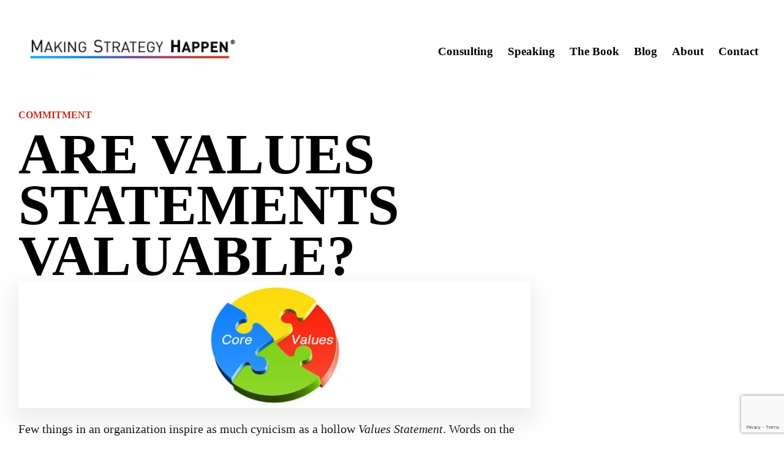

--- FILE ---
content_type: text/html; charset=UTF-8
request_url: https://www.makingstrategyhappen.com/are-values-statements-valuable/
body_size: 15168
content:
<!-- This page is cached by the Hummingbird Performance plugin v3.10.0 - https://wordpress.org/plugins/hummingbird-performance/. --><!DOCTYPE html>
<html lang="en-US">
<head>
	<meta charset="UTF-8">
	<meta name='robots' content='index, follow, max-image-preview:large, max-snippet:-1, max-video-preview:-1' />
<meta name="viewport" content="width=device-width, initial-scale=1">
	<!-- This site is optimized with the Yoast SEO plugin v22.5 - https://yoast.com/wordpress/plugins/seo/ -->
	<title>Are Values Statements Valuable? - Making Strategy Happen</title>
	<link rel="canonical" href="https://www.makingstrategyhappen.com/are-values-statements-valuable/" />
	<meta property="og:locale" content="en_US" />
	<meta property="og:type" content="article" />
	<meta property="og:title" content="Are Values Statements Valuable? - Making Strategy Happen" />
	<meta property="og:description" content="Few things in an organization inspire as much cynicism as a hollow Values Statement. Words on the wall mocked by behaviors within the walls.Values are revealed in what you do, not what you say. So is there value in stating them? If something is truly a value do you need to state it? Is it you expect to shape or reinforce people‚Äôs values by doing so? How would you know if you were successful? If you could know, shouldn‚Äôt that be a filter when you hire people?Some leaders believe deeply in formalizing and communicating their organization‚Äôs values. Many others don‚Äôt worry about crafting values statements; their concern is aligning what they say with what they actually do.Focus first on the behaviors that reflect the desired values for your organization. Then decide If there‚Äôs value in documenting those values. In any event, just make sure you stay true to one value ‚Äì consistency.Your thoughts?Michael" />
	<meta property="og:url" content="https://www.makingstrategyhappen.com/are-values-statements-valuable/" />
	<meta property="og:site_name" content="Making Strategy Happen" />
	<meta property="article:published_time" content="2013-10-27T23:00:00+00:00" />
	<meta property="og:image" content="https://www.makingstrategyhappen.com/wp-content/uploads/2013/10/blog1028134.jpg" />
	<meta property="og:image:width" content="223" />
	<meta property="og:image:height" content="207" />
	<meta property="og:image:type" content="image/jpeg" />
	<meta name="author" content="Michael Canic" />
	<meta name="twitter:card" content="summary_large_image" />
	<meta name="twitter:label1" content="Written by" />
	<meta name="twitter:data1" content="Michael Canic" />
	<meta name="twitter:label2" content="Est. reading time" />
	<meta name="twitter:data2" content="1 minute" />
	<script type="application/ld+json" class="yoast-schema-graph">{"@context":"https://schema.org","@graph":[{"@type":"WebPage","@id":"https://www.makingstrategyhappen.com/are-values-statements-valuable/","url":"https://www.makingstrategyhappen.com/are-values-statements-valuable/","name":"Are Values Statements Valuable? - Making Strategy Happen","isPartOf":{"@id":"https://www.makingstrategyhappen.com/#website"},"primaryImageOfPage":{"@id":"https://www.makingstrategyhappen.com/are-values-statements-valuable/#primaryimage"},"image":{"@id":"https://www.makingstrategyhappen.com/are-values-statements-valuable/#primaryimage"},"thumbnailUrl":"https://www.makingstrategyhappen.com/wp-content/uploads/2013/10/blog1028134.jpg","datePublished":"2013-10-27T23:00:00+00:00","dateModified":"2013-10-27T23:00:00+00:00","author":{"@id":"https://www.makingstrategyhappen.com/#/schema/person/108b8f9d5045cb16bd2b5b1241e26ea4"},"breadcrumb":{"@id":"https://www.makingstrategyhappen.com/are-values-statements-valuable/#breadcrumb"},"inLanguage":"en-US","potentialAction":[{"@type":"ReadAction","target":["https://www.makingstrategyhappen.com/are-values-statements-valuable/"]}]},{"@type":"ImageObject","inLanguage":"en-US","@id":"https://www.makingstrategyhappen.com/are-values-statements-valuable/#primaryimage","url":"https://www.makingstrategyhappen.com/wp-content/uploads/2013/10/blog1028134.jpg","contentUrl":"https://www.makingstrategyhappen.com/wp-content/uploads/2013/10/blog1028134.jpg","width":223,"height":207},{"@type":"BreadcrumbList","@id":"https://www.makingstrategyhappen.com/are-values-statements-valuable/#breadcrumb","itemListElement":[{"@type":"ListItem","position":1,"name":"Home","item":"https://www.makingstrategyhappen.com/"},{"@type":"ListItem","position":2,"name":"Are Values Statements Valuable?"}]},{"@type":"WebSite","@id":"https://www.makingstrategyhappen.com/#website","url":"https://www.makingstrategyhappen.com/","name":"Making Strategy Happen","description":"Bridgway Leadership - Michael Canic","potentialAction":[{"@type":"SearchAction","target":{"@type":"EntryPoint","urlTemplate":"https://www.makingstrategyhappen.com/?s={search_term_string}"},"query-input":"required name=search_term_string"}],"inLanguage":"en-US"},{"@type":"Person","@id":"https://www.makingstrategyhappen.com/#/schema/person/108b8f9d5045cb16bd2b5b1241e26ea4","name":"Michael Canic","url":"https://www.makingstrategyhappen.com/author/michael/"}]}</script>
	<!-- / Yoast SEO plugin. -->


<link rel='dns-prefetch' href='//use.fontawesome.com' />
<link href='http://use.fontawesome.com' crossorigin='' rel='preconnect' />
<link rel="alternate" type="application/rss+xml" title="Making Strategy Happen &raquo; Feed" href="https://www.makingstrategyhappen.com/feed/" />
<link rel="alternate" type="application/rss+xml" title="Making Strategy Happen &raquo; Comments Feed" href="https://www.makingstrategyhappen.com/comments/feed/" />
<link rel="alternate" type="application/rss+xml" title="Making Strategy Happen &raquo; Are Values Statements Valuable? Comments Feed" href="https://www.makingstrategyhappen.com/are-values-statements-valuable/feed/" />
<link rel='stylesheet' id='wp-block-library-css' href='https://www.makingstrategyhappen.com/wp-includes/css/dist/block-library/style.min.css' media='all' />
<link rel='stylesheet' id='bod-modal-block-style-css-css' href='https://www.makingstrategyhappen.com/wp-content/uploads/hummingbird-assets/dbe43acc9ebab021a69fd35abbf47d49.css' media='all' />
<style id='safe-svg-svg-icon-style-inline-css'>
.safe-svg-cover{text-align:center}.safe-svg-cover .safe-svg-inside{display:inline-block;max-width:100%}.safe-svg-cover svg{height:100%;max-height:100%;max-width:100%;width:100%}

</style>
<style id='pdfemb-pdf-embedder-viewer-style-inline-css'>
.wp-block-pdfemb-pdf-embedder-viewer{max-width:none}

</style>
<style id='classic-theme-styles-inline-css'>
/*! This file is auto-generated */
.wp-block-button__link{color:#fff;background-color:#32373c;border-radius:9999px;box-shadow:none;text-decoration:none;padding:calc(.667em + 2px) calc(1.333em + 2px);font-size:1.125em}.wp-block-file__button{background:#32373c;color:#fff;text-decoration:none}
</style>
<style id='global-styles-inline-css'>
body{--wp--preset--color--black: #000000;--wp--preset--color--cyan-bluish-gray: #abb8c3;--wp--preset--color--white: #ffffff;--wp--preset--color--pale-pink: #f78da7;--wp--preset--color--vivid-red: #cf2e2e;--wp--preset--color--luminous-vivid-orange: #ff6900;--wp--preset--color--luminous-vivid-amber: #fcb900;--wp--preset--color--light-green-cyan: #7bdcb5;--wp--preset--color--vivid-green-cyan: #00d084;--wp--preset--color--pale-cyan-blue: #8ed1fc;--wp--preset--color--vivid-cyan-blue: #0693e3;--wp--preset--color--vivid-purple: #9b51e0;--wp--preset--color--contrast: var(--contrast);--wp--preset--color--contrast-2: var(--contrast-2);--wp--preset--color--contrast-3: var(--contrast-3);--wp--preset--color--base: var(--base);--wp--preset--color--base-2: var(--base-2);--wp--preset--color--base-3: var(--base-3);--wp--preset--color--accent: var(--accent);--wp--preset--gradient--vivid-cyan-blue-to-vivid-purple: linear-gradient(135deg,rgba(6,147,227,1) 0%,rgb(155,81,224) 100%);--wp--preset--gradient--light-green-cyan-to-vivid-green-cyan: linear-gradient(135deg,rgb(122,220,180) 0%,rgb(0,208,130) 100%);--wp--preset--gradient--luminous-vivid-amber-to-luminous-vivid-orange: linear-gradient(135deg,rgba(252,185,0,1) 0%,rgba(255,105,0,1) 100%);--wp--preset--gradient--luminous-vivid-orange-to-vivid-red: linear-gradient(135deg,rgba(255,105,0,1) 0%,rgb(207,46,46) 100%);--wp--preset--gradient--very-light-gray-to-cyan-bluish-gray: linear-gradient(135deg,rgb(238,238,238) 0%,rgb(169,184,195) 100%);--wp--preset--gradient--cool-to-warm-spectrum: linear-gradient(135deg,rgb(74,234,220) 0%,rgb(151,120,209) 20%,rgb(207,42,186) 40%,rgb(238,44,130) 60%,rgb(251,105,98) 80%,rgb(254,248,76) 100%);--wp--preset--gradient--blush-light-purple: linear-gradient(135deg,rgb(255,206,236) 0%,rgb(152,150,240) 100%);--wp--preset--gradient--blush-bordeaux: linear-gradient(135deg,rgb(254,205,165) 0%,rgb(254,45,45) 50%,rgb(107,0,62) 100%);--wp--preset--gradient--luminous-dusk: linear-gradient(135deg,rgb(255,203,112) 0%,rgb(199,81,192) 50%,rgb(65,88,208) 100%);--wp--preset--gradient--pale-ocean: linear-gradient(135deg,rgb(255,245,203) 0%,rgb(182,227,212) 50%,rgb(51,167,181) 100%);--wp--preset--gradient--electric-grass: linear-gradient(135deg,rgb(202,248,128) 0%,rgb(113,206,126) 100%);--wp--preset--gradient--midnight: linear-gradient(135deg,rgb(2,3,129) 0%,rgb(40,116,252) 100%);--wp--preset--font-size--small: 13px;--wp--preset--font-size--medium: 20px;--wp--preset--font-size--large: 36px;--wp--preset--font-size--x-large: 42px;--wp--preset--spacing--20: 0.44rem;--wp--preset--spacing--30: 0.67rem;--wp--preset--spacing--40: 1rem;--wp--preset--spacing--50: 1.5rem;--wp--preset--spacing--60: 2.25rem;--wp--preset--spacing--70: 3.38rem;--wp--preset--spacing--80: 5.06rem;--wp--preset--shadow--natural: 6px 6px 9px rgba(0, 0, 0, 0.2);--wp--preset--shadow--deep: 12px 12px 50px rgba(0, 0, 0, 0.4);--wp--preset--shadow--sharp: 6px 6px 0px rgba(0, 0, 0, 0.2);--wp--preset--shadow--outlined: 6px 6px 0px -3px rgba(255, 255, 255, 1), 6px 6px rgba(0, 0, 0, 1);--wp--preset--shadow--crisp: 6px 6px 0px rgba(0, 0, 0, 1);}:where(.is-layout-flex){gap: 0.5em;}:where(.is-layout-grid){gap: 0.5em;}body .is-layout-flow > .alignleft{float: left;margin-inline-start: 0;margin-inline-end: 2em;}body .is-layout-flow > .alignright{float: right;margin-inline-start: 2em;margin-inline-end: 0;}body .is-layout-flow > .aligncenter{margin-left: auto !important;margin-right: auto !important;}body .is-layout-constrained > .alignleft{float: left;margin-inline-start: 0;margin-inline-end: 2em;}body .is-layout-constrained > .alignright{float: right;margin-inline-start: 2em;margin-inline-end: 0;}body .is-layout-constrained > .aligncenter{margin-left: auto !important;margin-right: auto !important;}body .is-layout-constrained > :where(:not(.alignleft):not(.alignright):not(.alignfull)){max-width: var(--wp--style--global--content-size);margin-left: auto !important;margin-right: auto !important;}body .is-layout-constrained > .alignwide{max-width: var(--wp--style--global--wide-size);}body .is-layout-flex{display: flex;}body .is-layout-flex{flex-wrap: wrap;align-items: center;}body .is-layout-flex > *{margin: 0;}body .is-layout-grid{display: grid;}body .is-layout-grid > *{margin: 0;}:where(.wp-block-columns.is-layout-flex){gap: 2em;}:where(.wp-block-columns.is-layout-grid){gap: 2em;}:where(.wp-block-post-template.is-layout-flex){gap: 1.25em;}:where(.wp-block-post-template.is-layout-grid){gap: 1.25em;}.has-black-color{color: var(--wp--preset--color--black) !important;}.has-cyan-bluish-gray-color{color: var(--wp--preset--color--cyan-bluish-gray) !important;}.has-white-color{color: var(--wp--preset--color--white) !important;}.has-pale-pink-color{color: var(--wp--preset--color--pale-pink) !important;}.has-vivid-red-color{color: var(--wp--preset--color--vivid-red) !important;}.has-luminous-vivid-orange-color{color: var(--wp--preset--color--luminous-vivid-orange) !important;}.has-luminous-vivid-amber-color{color: var(--wp--preset--color--luminous-vivid-amber) !important;}.has-light-green-cyan-color{color: var(--wp--preset--color--light-green-cyan) !important;}.has-vivid-green-cyan-color{color: var(--wp--preset--color--vivid-green-cyan) !important;}.has-pale-cyan-blue-color{color: var(--wp--preset--color--pale-cyan-blue) !important;}.has-vivid-cyan-blue-color{color: var(--wp--preset--color--vivid-cyan-blue) !important;}.has-vivid-purple-color{color: var(--wp--preset--color--vivid-purple) !important;}.has-black-background-color{background-color: var(--wp--preset--color--black) !important;}.has-cyan-bluish-gray-background-color{background-color: var(--wp--preset--color--cyan-bluish-gray) !important;}.has-white-background-color{background-color: var(--wp--preset--color--white) !important;}.has-pale-pink-background-color{background-color: var(--wp--preset--color--pale-pink) !important;}.has-vivid-red-background-color{background-color: var(--wp--preset--color--vivid-red) !important;}.has-luminous-vivid-orange-background-color{background-color: var(--wp--preset--color--luminous-vivid-orange) !important;}.has-luminous-vivid-amber-background-color{background-color: var(--wp--preset--color--luminous-vivid-amber) !important;}.has-light-green-cyan-background-color{background-color: var(--wp--preset--color--light-green-cyan) !important;}.has-vivid-green-cyan-background-color{background-color: var(--wp--preset--color--vivid-green-cyan) !important;}.has-pale-cyan-blue-background-color{background-color: var(--wp--preset--color--pale-cyan-blue) !important;}.has-vivid-cyan-blue-background-color{background-color: var(--wp--preset--color--vivid-cyan-blue) !important;}.has-vivid-purple-background-color{background-color: var(--wp--preset--color--vivid-purple) !important;}.has-black-border-color{border-color: var(--wp--preset--color--black) !important;}.has-cyan-bluish-gray-border-color{border-color: var(--wp--preset--color--cyan-bluish-gray) !important;}.has-white-border-color{border-color: var(--wp--preset--color--white) !important;}.has-pale-pink-border-color{border-color: var(--wp--preset--color--pale-pink) !important;}.has-vivid-red-border-color{border-color: var(--wp--preset--color--vivid-red) !important;}.has-luminous-vivid-orange-border-color{border-color: var(--wp--preset--color--luminous-vivid-orange) !important;}.has-luminous-vivid-amber-border-color{border-color: var(--wp--preset--color--luminous-vivid-amber) !important;}.has-light-green-cyan-border-color{border-color: var(--wp--preset--color--light-green-cyan) !important;}.has-vivid-green-cyan-border-color{border-color: var(--wp--preset--color--vivid-green-cyan) !important;}.has-pale-cyan-blue-border-color{border-color: var(--wp--preset--color--pale-cyan-blue) !important;}.has-vivid-cyan-blue-border-color{border-color: var(--wp--preset--color--vivid-cyan-blue) !important;}.has-vivid-purple-border-color{border-color: var(--wp--preset--color--vivid-purple) !important;}.has-vivid-cyan-blue-to-vivid-purple-gradient-background{background: var(--wp--preset--gradient--vivid-cyan-blue-to-vivid-purple) !important;}.has-light-green-cyan-to-vivid-green-cyan-gradient-background{background: var(--wp--preset--gradient--light-green-cyan-to-vivid-green-cyan) !important;}.has-luminous-vivid-amber-to-luminous-vivid-orange-gradient-background{background: var(--wp--preset--gradient--luminous-vivid-amber-to-luminous-vivid-orange) !important;}.has-luminous-vivid-orange-to-vivid-red-gradient-background{background: var(--wp--preset--gradient--luminous-vivid-orange-to-vivid-red) !important;}.has-very-light-gray-to-cyan-bluish-gray-gradient-background{background: var(--wp--preset--gradient--very-light-gray-to-cyan-bluish-gray) !important;}.has-cool-to-warm-spectrum-gradient-background{background: var(--wp--preset--gradient--cool-to-warm-spectrum) !important;}.has-blush-light-purple-gradient-background{background: var(--wp--preset--gradient--blush-light-purple) !important;}.has-blush-bordeaux-gradient-background{background: var(--wp--preset--gradient--blush-bordeaux) !important;}.has-luminous-dusk-gradient-background{background: var(--wp--preset--gradient--luminous-dusk) !important;}.has-pale-ocean-gradient-background{background: var(--wp--preset--gradient--pale-ocean) !important;}.has-electric-grass-gradient-background{background: var(--wp--preset--gradient--electric-grass) !important;}.has-midnight-gradient-background{background: var(--wp--preset--gradient--midnight) !important;}.has-small-font-size{font-size: var(--wp--preset--font-size--small) !important;}.has-medium-font-size{font-size: var(--wp--preset--font-size--medium) !important;}.has-large-font-size{font-size: var(--wp--preset--font-size--large) !important;}.has-x-large-font-size{font-size: var(--wp--preset--font-size--x-large) !important;}
.wp-block-navigation a:where(:not(.wp-element-button)){color: inherit;}
:where(.wp-block-post-template.is-layout-flex){gap: 1.25em;}:where(.wp-block-post-template.is-layout-grid){gap: 1.25em;}
:where(.wp-block-columns.is-layout-flex){gap: 2em;}:where(.wp-block-columns.is-layout-grid){gap: 2em;}
.wp-block-pullquote{font-size: 1.5em;line-height: 1.6;}
</style>
<link rel='stylesheet' id='wphb-1-css' href='https://www.makingstrategyhappen.com/wp-content/uploads/hummingbird-assets/72cd932b5fabc29b41af88f6affbe8ec.css' media='all' />
<style id='wphb-1-inline-css'>
body{background-color:#ffffff;color:#000000;}a{color:#00a4e4;}a:hover, a:focus, a:active{color:#000000;}.grid-container{max-width:1300px;}.wp-block-group__inner-container{max-width:1300px;margin-left:auto;margin-right:auto;}.site-header .header-image{width:370px;}:root{--contrast:#222222;--contrast-2:#575760;--contrast-3:#b2b2be;--base:#f0f0f0;--base-2:#f7f8f9;--base-3:#ffffff;--accent:#1e73be;}:root .has-contrast-color{color:var(--contrast);}:root .has-contrast-background-color{background-color:var(--contrast);}:root .has-contrast-2-color{color:var(--contrast-2);}:root .has-contrast-2-background-color{background-color:var(--contrast-2);}:root .has-contrast-3-color{color:var(--contrast-3);}:root .has-contrast-3-background-color{background-color:var(--contrast-3);}:root .has-base-color{color:var(--base);}:root .has-base-background-color{background-color:var(--base);}:root .has-base-2-color{color:var(--base-2);}:root .has-base-2-background-color{background-color:var(--base-2);}:root .has-base-3-color{color:var(--base-3);}:root .has-base-3-background-color{background-color:var(--base-3);}:root .has-accent-color{color:var(--accent);}:root .has-accent-background-color{background-color:var(--accent);}body, button, input, select, textarea{font-family:"DIN";font-size:20px;}body{line-height:1.4;}p{margin-bottom:1.2em;}.entry-content > [class*="wp-block-"]:not(:last-child):not(.wp-block-heading){margin-bottom:1.2em;}.main-navigation a, .menu-toggle{font-family:"DIN";font-weight:bold;font-size:19px;}.main-navigation .menu-bar-items{font-size:19px;}.main-navigation .main-nav ul ul li a{font-size:16px;}.sidebar .widget, .footer-widgets .widget{font-size:17px;}h1{font-family:"DIN Condensed";font-weight:bold;font-size:93px;line-height:0.9em;}h2{font-family:"DIN";font-weight:bold;font-size:30px;}h3{font-family:"DIN";font-weight:bold;font-size:36px;}h4{font-family:"DIN";font-weight:bold;font-size:23px;}h5{font-family:"DIN";font-weight:bold;font-size:21px;}h6{font-family:"DIN Condensed";font-weight:bold;font-size:22px;}.site-info{font-family:"DIN";font-weight:bold;font-size:11px;}@media (max-width:768px){h1{font-size:46px;}h2{font-size:26px;}h3{font-size:24px;}h4{font-size:22px;}h5{font-size:19px;}}.top-bar{background-color:#636363;color:#ffffff;}.top-bar a{color:#ffffff;}.top-bar a:hover{color:#303030;}.site-header{background-color:#ffffff;}.main-title a,.main-title a:hover{color:#222222;}.site-description{color:#757575;}.main-navigation,.main-navigation ul ul{background-color:rgba(255,255,255,0);}.main-navigation .main-nav ul li a, .main-navigation .menu-toggle, .main-navigation .menu-bar-items{color:#000000;}.main-navigation .main-nav ul li:not([class*="current-menu-"]):hover > a, .main-navigation .main-nav ul li:not([class*="current-menu-"]):focus > a, .main-navigation .main-nav ul li.sfHover:not([class*="current-menu-"]) > a, .main-navigation .menu-bar-item:hover > a, .main-navigation .menu-bar-item.sfHover > a{color:#bd342a;background-color:rgba(255,255,255,0);}button.menu-toggle:hover,button.menu-toggle:focus{color:#000000;}.main-navigation .main-nav ul li[class*="current-menu-"] > a{color:#bd342a;background-color:rgba(255,255,255,0);}.navigation-search input[type="search"],.navigation-search input[type="search"]:active, .navigation-search input[type="search"]:focus, .main-navigation .main-nav ul li.search-item.active > a, .main-navigation .menu-bar-items .search-item.active > a{color:#bd342a;background-color:rgba(255,255,255,0);}.main-navigation ul ul{background-color:#eaeaea;}.main-navigation .main-nav ul ul li a{color:#515151;}.main-navigation .main-nav ul ul li:not([class*="current-menu-"]):hover > a,.main-navigation .main-nav ul ul li:not([class*="current-menu-"]):focus > a, .main-navigation .main-nav ul ul li.sfHover:not([class*="current-menu-"]) > a{color:#7a8896;background-color:#eaeaea;}.main-navigation .main-nav ul ul li[class*="current-menu-"] > a{color:#7a8896;background-color:#eaeaea;}.separate-containers .inside-article, .separate-containers .comments-area, .separate-containers .page-header, .one-container .container, .separate-containers .paging-navigation, .inside-page-header{background-color:#ffffff;}.entry-title a{color:#222222;}.entry-title a:hover{color:#55555e;}.entry-meta{color:#595959;}.sidebar .widget{background-color:#ffffff;}.footer-widgets{background-color:#ffffff;}.footer-widgets .widget-title{color:#000000;}.site-info{color:#9e9e9e;background-color:#ffffff;}.site-info a{color:#9e9e9e;}.site-info a:hover{color:#d3d3d3;}.footer-bar .widget_nav_menu .current-menu-item a{color:#d3d3d3;}input[type="text"],input[type="email"],input[type="url"],input[type="password"],input[type="search"],input[type="tel"],input[type="number"],textarea,select{color:#646464;background-color:#ffffff;border-color:#c8c8c8;}input[type="text"]:focus,input[type="email"]:focus,input[type="url"]:focus,input[type="password"]:focus,input[type="search"]:focus,input[type="tel"]:focus,input[type="number"]:focus,textarea:focus,select:focus{color:#000000;background-color:#ffffff;border-color:#000000;}button,html input[type="button"],input[type="reset"],input[type="submit"],a.button,a.wp-block-button__link:not(.has-background){color:#ffffff;background-color:#55555e;}button:hover,html input[type="button"]:hover,input[type="reset"]:hover,input[type="submit"]:hover,a.button:hover,button:focus,html input[type="button"]:focus,input[type="reset"]:focus,input[type="submit"]:focus,a.button:focus,a.wp-block-button__link:not(.has-background):active,a.wp-block-button__link:not(.has-background):focus,a.wp-block-button__link:not(.has-background):hover{color:#ffffff;background-color:#3f4047;}a.generate-back-to-top{background-color:rgba( 0,0,0,0.4 );color:#ffffff;}a.generate-back-to-top:hover,a.generate-back-to-top:focus{background-color:rgba( 0,0,0,0.6 );color:#ffffff;}:root{--gp-search-modal-bg-color:var(--base-3);--gp-search-modal-text-color:var(--contrast);--gp-search-modal-overlay-bg-color:rgba(0,0,0,0.2);}@media (max-width: 900px){.main-navigation .menu-bar-item:hover > a, .main-navigation .menu-bar-item.sfHover > a{background:none;color:#000000;}}.inside-header{padding:42px 30px 32px 30px;}.nav-below-header .main-navigation .inside-navigation.grid-container, .nav-above-header .main-navigation .inside-navigation.grid-container{padding:0px 18px 0px 18px;}.separate-containers .inside-article, .separate-containers .comments-area, .separate-containers .page-header, .separate-containers .paging-navigation, .one-container .site-content, .inside-page-header{padding:0px 30px 0px 30px;}.site-main .wp-block-group__inner-container{padding:0px 30px 0px 30px;}.separate-containers .paging-navigation{padding-top:20px;padding-bottom:20px;}.entry-content .alignwide, body:not(.no-sidebar) .entry-content .alignfull{margin-left:-30px;width:calc(100% + 60px);max-width:calc(100% + 60px);}.one-container.right-sidebar .site-main,.one-container.both-right .site-main{margin-right:30px;}.one-container.left-sidebar .site-main,.one-container.both-left .site-main{margin-left:30px;}.one-container.both-sidebars .site-main{margin:0px 30px 0px 30px;}.sidebar .widget, .page-header, .widget-area .main-navigation, .site-main > *{margin-bottom:0px;}.separate-containers .site-main{margin:0px;}.both-right .inside-left-sidebar,.both-left .inside-left-sidebar{margin-right:0px;}.both-right .inside-right-sidebar,.both-left .inside-right-sidebar{margin-left:0px;}.one-container.archive .post:not(:last-child):not(.is-loop-template-item), .one-container.blog .post:not(:last-child):not(.is-loop-template-item){padding-bottom:0px;}.separate-containers .featured-image{margin-top:0px;}.separate-containers .inside-right-sidebar, .separate-containers .inside-left-sidebar{margin-top:0px;margin-bottom:0px;}.main-navigation .main-nav ul li a,.menu-toggle,.main-navigation .menu-bar-item > a{padding-left:12px;padding-right:12px;}.main-navigation .main-nav ul ul li a{padding:12px;}.rtl .menu-item-has-children .dropdown-menu-toggle{padding-left:12px;}.menu-item-has-children .dropdown-menu-toggle{padding-right:12px;}.menu-item-has-children ul .dropdown-menu-toggle{padding-top:12px;padding-bottom:12px;margin-top:-12px;}.rtl .main-navigation .main-nav ul li.menu-item-has-children > a{padding-right:12px;}.footer-widgets-container{padding:100px 30px 34px 30px;}.inside-site-info{padding:0px 13px 60px 40px;}@media (max-width:768px){.separate-containers .inside-article, .separate-containers .comments-area, .separate-containers .page-header, .separate-containers .paging-navigation, .one-container .site-content, .inside-page-header{padding:30px;}.site-main .wp-block-group__inner-container{padding:30px;}.inside-top-bar{padding-right:30px;padding-left:30px;}.inside-header{padding-top:28px;padding-right:30px;padding-bottom:20px;padding-left:30px;}.widget-area .widget{padding-top:30px;padding-right:30px;padding-bottom:30px;padding-left:30px;}.footer-widgets-container{padding-top:65px;padding-right:40px;padding-bottom:12px;padding-left:40px;}.inside-site-info{padding-right:30px;padding-left:30px;}.entry-content .alignwide, body:not(.no-sidebar) .entry-content .alignfull{margin-left:-30px;width:calc(100% + 60px);max-width:calc(100% + 60px);}.one-container .site-main .paging-navigation{margin-bottom:0px;}}/* End cached CSS */.is-right-sidebar{width:30%;}.is-left-sidebar{width:30%;}.site-content .content-area{width:70%;}@media (max-width: 900px){.main-navigation .menu-toggle,.sidebar-nav-mobile:not(#sticky-placeholder){display:block;}.main-navigation ul,.gen-sidebar-nav,.main-navigation:not(.slideout-navigation):not(.toggled) .main-nav > ul,.has-inline-mobile-toggle #site-navigation .inside-navigation > *:not(.navigation-search):not(.main-nav){display:none;}.nav-align-right .inside-navigation,.nav-align-center .inside-navigation{justify-content:space-between;}.has-inline-mobile-toggle .mobile-menu-control-wrapper{display:flex;flex-wrap:wrap;}.has-inline-mobile-toggle .inside-header{flex-direction:row;text-align:left;flex-wrap:wrap;}.has-inline-mobile-toggle .header-widget,.has-inline-mobile-toggle #site-navigation{flex-basis:100%;}.nav-float-left .has-inline-mobile-toggle #site-navigation{order:10;}}
.dynamic-author-image-rounded{border-radius:100%;}.dynamic-featured-image, .dynamic-author-image{vertical-align:middle;}.one-container.blog .dynamic-content-template:not(:last-child), .one-container.archive .dynamic-content-template:not(:last-child){padding-bottom:0px;}.dynamic-entry-excerpt > p:last-child{margin-bottom:0px;}
h1.entry-title{text-transform:uppercase;font-size:93px;}.navigation-branding .main-title{font-weight:bold;text-transform:none;font-size:25px;}@media (max-width:768px){h1.entry-title{font-size:46px;}}
.main-navigation .main-nav ul li a,.menu-toggle,.main-navigation .menu-bar-item > a{transition: line-height 300ms ease}.main-navigation.toggled .main-nav > ul{background-color: rgba(255,255,255,0)}.sticky-enabled .gen-sidebar-nav.is_stuck .main-navigation {margin-bottom: 0px;}.sticky-enabled .gen-sidebar-nav.is_stuck {z-index: 500;}.sticky-enabled .main-navigation.is_stuck {box-shadow: 0 2px 2px -2px rgba(0, 0, 0, .2);}.navigation-stick:not(.gen-sidebar-nav) {left: 0;right: 0;width: 100% !important;}@media (max-width: 900px){#sticky-placeholder{height:0;overflow:hidden;}.has-inline-mobile-toggle #site-navigation.toggled{margin-top:0;}.has-inline-mobile-menu #site-navigation.toggled .main-nav > ul{top:1.5em;}}.nav-float-right .navigation-stick {width: 100% !important;left: 0;}.nav-float-right .navigation-stick .navigation-branding {margin-right: auto;}.main-navigation.has-sticky-branding:not(.grid-container) .inside-navigation:not(.grid-container) .navigation-branding{margin-left: 10px;}.main-navigation.navigation-stick.has-sticky-branding .inside-navigation.grid-container{padding-left:30px;padding-right:30px;}@media (max-width:768px){.main-navigation.navigation-stick.has-sticky-branding .inside-navigation.grid-container{padding-left:0;padding-right:0;}}
.post-image:not(:first-child), .page-content:not(:first-child), .entry-content:not(:first-child), .entry-summary:not(:first-child), footer.entry-meta{margin-top:1em;}.post-image-above-header .inside-article div.featured-image, .post-image-above-header .inside-article div.post-image{margin-bottom:1em;}@media (max-width: 1024px),(min-width:1025px){.main-navigation.sticky-navigation-transition .main-nav > ul > li > a,.sticky-navigation-transition .menu-toggle,.main-navigation.sticky-navigation-transition .menu-bar-item > a, .sticky-navigation-transition .navigation-branding .main-title{line-height:77px;}.main-navigation.sticky-navigation-transition .site-logo img, .main-navigation.sticky-navigation-transition .navigation-search input[type="search"], .main-navigation.sticky-navigation-transition .navigation-branding img{height:77px;}}
</style>
<style id='generateblocks-inline-css'>
.gb-button-wrapper{display:flex;flex-wrap:wrap;align-items:flex-start;justify-content:flex-start;clear:both;}.gb-button-wrapper .gb-button-red, .gb-button-wrapper .gb-button-red:visited{padding:15px 20px;background-color:#cf2e2e;color:#ffffff;text-decoration:none;display:inline-flex;align-items:center;justify-content:center;text-align:center;}.gb-button-wrapper .gb-button-red:hover, .gb-button-wrapper .gb-button-red:active, .gb-button-wrapper .gb-button-red:focus{background-color:#222222;color:#ffffff;}.gb-button-wrapper .gb-button-white, .gb-button-wrapper .gb-button-white:visited{font-family:DIN Condensed;font-size:21px;letter-spacing:0.05em;font-weight:bold;text-transform:uppercase;padding:17px 40px;border:2px solid #ffffff;background-color:rgba(255, 255, 255, 0);color:#ffffff;text-decoration:none;display:inline-flex;align-items:center;justify-content:center;text-align:center;}.gb-button-wrapper .gb-button-white:hover, .gb-button-wrapper .gb-button-white:active, .gb-button-wrapper .gb-button-white:focus{border-color:#ffffff;background-color:#ffffff;color:#000000;}.gb-button-wrapper .gb-button-gradient, .gb-button-wrapper .gb-button-gradient:visited{font-family:DIN Condensed;font-size:21px;letter-spacing:0.05em;font-weight:bold;text-transform:uppercase;padding:17px 32px;background-color:#00a4e4;color:#000000;text-decoration:none;display:inline-flex;align-items:center;justify-content:center;text-align:center;}.gb-button-wrapper .gb-button-gradient:hover, .gb-button-wrapper .gb-button-gradient:active, .gb-button-wrapper .gb-button-gradient:focus{background-color:#222222;color:#ffffff;}.gb-headline-underline-center{letter-spacing:0.03em;}.gb-headline-underline{letter-spacing:0.03em;}.gb-container-default > .gb-inside-container{padding:40px 30px;max-width:1300px;margin-left:auto;margin-right:auto;}.gb-grid-wrapper > .gb-grid-column-default > .gb-container{display:flex;flex-direction:column;height:100%;}@media (max-width: 767px) {.gb-grid-wrapper > .gb-grid-column-default{width:100%;}}.gb-container .wp-block-image img{vertical-align:middle;}.gb-grid-wrapper .wp-block-image{margin-bottom:0;}.gb-highlight{background:none;}.gb-container-link{position:absolute;top:0;right:0;bottom:0;left:0;z-index:999;}a.gb-container{display: block;}
</style>
<link rel='stylesheet' id='generate-blog-css' href='https://www.makingstrategyhappen.com/wp-content/plugins/gp-premium/blog/functions/css/style.min.css' media='all' />
<style id='kadence-blocks-global-variables-inline-css'>
:root {--global-kb-font-size-sm:clamp(0.8rem, 0.73rem + 0.217vw, 0.9rem);--global-kb-font-size-md:clamp(1.1rem, 0.995rem + 0.326vw, 1.25rem);--global-kb-font-size-lg:clamp(1.75rem, 1.576rem + 0.543vw, 2rem);--global-kb-font-size-xl:clamp(2.25rem, 1.728rem + 1.63vw, 3rem);--global-kb-font-size-xxl:clamp(2.5rem, 1.456rem + 3.26vw, 4rem);--global-kb-font-size-xxxl:clamp(2.75rem, 0.489rem + 7.065vw, 6rem);}:root {--global-palette1: #3182CE;--global-palette2: #2B6CB0;--global-palette3: #1A202C;--global-palette4: #2D3748;--global-palette5: #4A5568;--global-palette6: #718096;--global-palette7: #EDF2F7;--global-palette8: #F7FAFC;--global-palette9: #ffffff;}
</style>
<link rel='stylesheet' id='wphb-2-css' href='https://www.makingstrategyhappen.com/wp-content/uploads/hummingbird-assets/537a88224e726c92aabc0925fd8ddd53.css' media='all' />
<style id='wphb-2-inline-css'>
@font-face {
font-family: "FontAwesome";
font-display: block;
src: url("https://use.fontawesome.com/releases/v5.15.3/webfonts/fa-brands-400.eot"),
		url("https://use.fontawesome.com/releases/v5.15.3/webfonts/fa-brands-400.eot?#iefix") format("embedded-opentype"),
		url("https://use.fontawesome.com/releases/v5.15.3/webfonts/fa-brands-400.woff2") format("woff2"),
		url("https://use.fontawesome.com/releases/v5.15.3/webfonts/fa-brands-400.woff") format("woff"),
		url("https://use.fontawesome.com/releases/v5.15.3/webfonts/fa-brands-400.ttf") format("truetype"),
		url("https://use.fontawesome.com/releases/v5.15.3/webfonts/fa-brands-400.svg#fontawesome") format("svg");
}

@font-face {
font-family: "FontAwesome";
font-display: block;
src: url("https://use.fontawesome.com/releases/v5.15.3/webfonts/fa-solid-900.eot"),
		url("https://use.fontawesome.com/releases/v5.15.3/webfonts/fa-solid-900.eot?#iefix") format("embedded-opentype"),
		url("https://use.fontawesome.com/releases/v5.15.3/webfonts/fa-solid-900.woff2") format("woff2"),
		url("https://use.fontawesome.com/releases/v5.15.3/webfonts/fa-solid-900.woff") format("woff"),
		url("https://use.fontawesome.com/releases/v5.15.3/webfonts/fa-solid-900.ttf") format("truetype"),
		url("https://use.fontawesome.com/releases/v5.15.3/webfonts/fa-solid-900.svg#fontawesome") format("svg");
}

@font-face {
font-family: "FontAwesome";
font-display: block;
src: url("https://use.fontawesome.com/releases/v5.15.3/webfonts/fa-regular-400.eot"),
		url("https://use.fontawesome.com/releases/v5.15.3/webfonts/fa-regular-400.eot?#iefix") format("embedded-opentype"),
		url("https://use.fontawesome.com/releases/v5.15.3/webfonts/fa-regular-400.woff2") format("woff2"),
		url("https://use.fontawesome.com/releases/v5.15.3/webfonts/fa-regular-400.woff") format("woff"),
		url("https://use.fontawesome.com/releases/v5.15.3/webfonts/fa-regular-400.ttf") format("truetype"),
		url("https://use.fontawesome.com/releases/v5.15.3/webfonts/fa-regular-400.svg#fontawesome") format("svg");
unicode-range: U+F004-F005,U+F007,U+F017,U+F022,U+F024,U+F02E,U+F03E,U+F044,U+F057-F059,U+F06E,U+F070,U+F075,U+F07B-F07C,U+F080,U+F086,U+F089,U+F094,U+F09D,U+F0A0,U+F0A4-F0A7,U+F0C5,U+F0C7-F0C8,U+F0E0,U+F0EB,U+F0F3,U+F0F8,U+F0FE,U+F111,U+F118-F11A,U+F11C,U+F133,U+F144,U+F146,U+F14A,U+F14D-F14E,U+F150-F152,U+F15B-F15C,U+F164-F165,U+F185-F186,U+F191-F192,U+F1AD,U+F1C1-F1C9,U+F1CD,U+F1D8,U+F1E3,U+F1EA,U+F1F6,U+F1F9,U+F20A,U+F247-F249,U+F24D,U+F254-F25B,U+F25D,U+F267,U+F271-F274,U+F279,U+F28B,U+F28D,U+F2B5-F2B6,U+F2B9,U+F2BB,U+F2BD,U+F2C1-F2C2,U+F2D0,U+F2D2,U+F2DC,U+F2ED,U+F328,U+F358-F35B,U+F3A5,U+F3D1,U+F410,U+F4AD;
}
.main-navigation.has-branding .inside-navigation.grid-container, .main-navigation.has-branding.grid-container .inside-navigation:not(.grid-container){padding:0px 30px 0px 30px;}.main-navigation.has-branding:not(.grid-container) .inside-navigation:not(.grid-container) .navigation-branding{margin-left:10px;}.main-navigation .sticky-navigation-logo, .main-navigation.navigation-stick .site-logo:not(.mobile-header-logo){display:none;}.main-navigation.navigation-stick .sticky-navigation-logo{display:block;}.navigation-branding img, .site-logo.mobile-header-logo img{height:60px;width:auto;}.navigation-branding .main-title{line-height:60px;}@media (max-width: 900px){.main-navigation.has-branding.nav-align-center .menu-bar-items, .main-navigation.has-sticky-branding.navigation-stick.nav-align-center .menu-bar-items{margin-left:auto;}.navigation-branding{margin-right:auto;margin-left:10px;}.navigation-branding .main-title, .mobile-header-navigation .site-logo{margin-left:10px;}.main-navigation.has-branding .inside-navigation.grid-container{padding:0px;}}
</style>
<script src="https://www.makingstrategyhappen.com/wp-content/uploads/hummingbird-assets/d1c7ebeb16f2bbcf9e8f74f00b31d695.js" id="wphb-3-js"></script>
<script src="https://www.makingstrategyhappen.com/wp-content/uploads/hummingbird-assets/e97d0b4b44694ebff62db23aa03ab251.js" id="wphb-4-js"></script>
<link rel="https://api.w.org/" href="https://www.makingstrategyhappen.com/wp-json/" /><link rel="alternate" type="application/json" href="https://www.makingstrategyhappen.com/wp-json/wp/v2/posts/907" /><link rel="EditURI" type="application/rsd+xml" title="RSD" href="https://www.makingstrategyhappen.com/xmlrpc.php?rsd" />
<meta name="generator" content="WordPress 6.5.2" />
<link rel='shortlink' href='https://www.makingstrategyhappen.com/?p=907' />
<link rel="alternate" type="application/json+oembed" href="https://www.makingstrategyhappen.com/wp-json/oembed/1.0/embed?url=https%3A%2F%2Fwww.makingstrategyhappen.com%2Fare-values-statements-valuable%2F" />
<link rel="alternate" type="text/xml+oembed" href="https://www.makingstrategyhappen.com/wp-json/oembed/1.0/embed?url=https%3A%2F%2Fwww.makingstrategyhappen.com%2Fare-values-statements-valuable%2F&#038;format=xml" />
<meta name="google-site-verification" content="HB1SE-tQbYwe3kjMggsKbzU62TS7p6ZJ9efLpTZIPOU" />


<script>(function(w,d,s,l,i){w[l]=w[l]||[];w[l].push({'gtm.start':
new Date().getTime(),event:'gtm.js'});var f=d.getElementsByTagName(s)[0],
j=d.createElement(s),dl=l!='dataLayer'?'&l='+l:'';j.async=true;j.src=
'https://www.googletagmanager.com/gtm.js?id='+i+dl;f.parentNode.insertBefore(j,f);
})(window,document,'script','dataLayer','GTM-5V9QX85');</script>

<link rel="pingback" href="https://www.makingstrategyhappen.com/xmlrpc.php">
<!-- Google Tag Manager -->
<script>(function(w,d,s,l,i){w[l]=w[l]||[];w[l].push({'gtm.start':
new Date().getTime(),event:'gtm.js'});var f=d.getElementsByTagName(s)[0],
j=d.createElement(s),dl=l!='dataLayer'?'&l='+l:'';j.async=true;j.src=
'https://www.googletagmanager.com/gtm.js?id='+i+dl;f.parentNode.insertBefore(j,f);
})(window,document,'script','dataLayer','GTM-5V9QX85');</script>
<!-- End Google Tag Manager --><link rel="icon" href="https://www.makingstrategyhappen.com/wp-content/uploads/2021/10/MSH_Favicon.png" sizes="32x32" />
<link rel="icon" href="https://www.makingstrategyhappen.com/wp-content/uploads/2021/10/MSH_Favicon.png" sizes="192x192" />
<link rel="apple-touch-icon" href="https://www.makingstrategyhappen.com/wp-content/uploads/2021/10/MSH_Favicon.png" />
<meta name="msapplication-TileImage" content="https://www.makingstrategyhappen.com/wp-content/uploads/2021/10/MSH_Favicon.png" />
		<style id="wp-custom-css">
			
/* Social Widget on single post page*/

#right-sidebar {
    margin-top: 784px;
		
}

.sidebar .widget {
    background-color: rgba(255,255,255,0.0);
}

.widget-area .widget {
    padding: 65px;
}

/* archive blog title*/

.archive-blog-h1 {
	line-height: 0.8;
	
}

/* Archive cat */

.archive-category-tabs-wrapper {
    
    margin-bottom: -5px;
}

/* mobile-menu toggled */

@media (max-width: 768px)
.inside-header {
    flex-direction: column;
    text-align: center;
		margin-bottom: 1500px;
}

/* Read more */
a.read-more.button.__mPS2id {
	color: #be3428
}

/* mobile-menu-svg */

.gp-icon svg {
    height: .8em;
    width: .8em;
    top: .125em;
    position: relative;
    fill: currentColor;
}

/* Circle Diagram- hide */
	@media only screen and (max-width: 600px) { 
 
		.consulting-diagram-wrapper{
			
			visibility:hidden;
		}	
				
}

/* Mobile Circle Diagram- visible */

	@media only screen and (max-width: 550px) { 
 
		#wonderpluginslider-container-1 {
			
			visibility:visible;
		}	
				
}

/* Mobile Circle Diagram- visible */

	@media only screen and (min-width: 551px) { 
 
		#wonderpluginslider-container-1 {
			
			visibility:hidden;
		}	
				
}

/* Mobile Circle diagram margin */

	@media only screen and (max-width: 550px) {  
.wonderpluginslider, .amazingslider-slides, .amazingslider-thumbnails {
    margin-top: -263px;
    margin-bottom: 206px;
  }			
}

/* Mobile Circle diagram text fade-in */

.amazingslider-text-wrapper-1 {
  animation: fadeIn ease 1s;
  -webkit-animation: fadeIn ease 1s;
  -moz-animation: fadeIn ease 1s;
  -o-animation: fadeIn ease 1s;
  -ms-animation: fadeIn ease 1s;
}
@keyframes fadeIn {
  0% {
    opacity:0;
  }
  100% {
    opacity:1;
  }
}

@-moz-keyframes fadeIn {
  0% {
    opacity:0;
  }
  100% {
    opacity:1;
  }
}

@-webkit-keyframes fadeIn {
  0% {
    opacity:0;
  }
  100% {
    opacity:1;
  }
}

@-o-keyframes fadeIn {
  0% {
    opacity:0;
  }
  100% {
    opacity:1;
  }
}

@-ms-keyframes fadeIn {
  0% {
    opacity:0;
  }
  100% {
    opacity:1;
}

	.p1 {
		padding-bottom:28px
	}
	
	
	
	
	
	
	
	
	
	
	
	
	
	
	
	
	
	
	
	
	
			</style>
			
</head>

<body class="post-template-default single single-post postid-907 single-format-standard wp-custom-logo wp-embed-responsive post-image-below-header post-image-aligned-center sticky-menu-fade sticky-enabled both-sticky-menu right-sidebar nav-float-right separate-containers header-aligned-left dropdown-hover featured-image-active" itemtype="https://schema.org/Blog" itemscope>
	<noscript><iframe src="https://www.googletagmanager.com/ns.html?id=GTM-5V9QX85"
height="0" width="0" style="display:none;visibility:hidden"></iframe></noscript><!-- Google Tag Manager (noscript) -->
<noscript><iframe src="https://www.googletagmanager.com/ns.html?id=GTM-5V9QX85"
height="0" width="0" style="display:none;visibility:hidden"></iframe></noscript>
<!-- End Google Tag Manager (noscript) --><a class="screen-reader-text skip-link" href="#content" title="Skip to content">Skip to content</a>		<header class="site-header has-inline-mobile-toggle" id="masthead" aria-label="Site"  itemtype="https://schema.org/WPHeader" itemscope>
			<div class="inside-header grid-container">
				<div class="site-logo">
					<a href="https://www.makingstrategyhappen.com/" rel="home">
						<img  class="header-image is-logo-image" alt="Making Strategy Happen" src="https://www.makingstrategyhappen.com/wp-content/uploads/2021/08/cropped-cropped-cropped-Making-Strategy-Happen.png" width="307" height="60" />
					</a>
				</div>	<nav class="main-navigation mobile-menu-control-wrapper" id="mobile-menu-control-wrapper" aria-label="Mobile Toggle">
		<div class="menu-bar-items"></div>		<button data-nav="site-navigation" class="menu-toggle" aria-controls="primary-menu" aria-expanded="false">
			<span class="gp-icon icon-menu-bars"><svg id="Layer_1" data-name="Layer 1" xmlns="http://www.w3.org/2000/svg" viewBox="0 0 50 50"><path d="M0,7.5v5H50v-5Zm0,15v5H50v-5Zm0,15v5H50v-5Z"/></svg>
		<svg id="Layer_1" data-name="Layer 1" xmlns="http://www.w3.org/2000/svg" viewBox="0 0 50 50"><polygon points="50 4.54 45.45 0 25 20.45 4.54 0 0 4.54 20.45 25 0 45.45 4.54 50 25 29.55 45.45 50 50 45.45 29.55 25 50 4.54"/></svg><svg viewBox="0 0 512 512" aria-hidden="true" xmlns="http://www.w3.org/2000/svg" width="1em" height="1em"><path d="M71.029 71.029c9.373-9.372 24.569-9.372 33.942 0L256 222.059l151.029-151.03c9.373-9.372 24.569-9.372 33.942 0 9.372 9.373 9.372 24.569 0 33.942L289.941 256l151.03 151.029c9.372 9.373 9.372 24.569 0 33.942-9.373 9.372-24.569 9.372-33.942 0L256 289.941l-151.029 151.03c-9.373 9.372-24.569 9.372-33.942 0-9.372-9.373-9.372-24.569 0-33.942L222.059 256 71.029 104.971c-9.372-9.373-9.372-24.569 0-33.942z" /></svg></span><span class="screen-reader-text">Menu</span>		</button>
	</nav>
			<nav class="has-sticky-branding main-navigation has-menu-bar-items sub-menu-right" id="site-navigation" aria-label="Primary"  itemtype="https://schema.org/SiteNavigationElement" itemscope>
			<div class="inside-navigation grid-container">
				<div class="navigation-branding"><div class="sticky-navigation-logo">
					<a href="https://www.makingstrategyhappen.com/" title="Making Strategy Happen" rel="home">
						<img src="https://www.makingstrategyhappen.com/wp-content/uploads/2021/08/cropped-cropped-cropped-Making-Strategy-Happen.png" class="is-logo-image" alt="Making Strategy Happen" width="307" height="60" />
					</a>
				</div></div><div class="mobile-header-social">
	<div class="mobile-header-social-item">
		<a class="header-social-link" href="#">
			<svg aria-hidden="true" focusable="false" data-prefix="fab" data-icon="linkedin-in" class="svg-inline--fa fa-linkedin-in fa-w-14" role="img" xmlns="http://www.w3.org/2000/svg" viewbox="0 0 448 512"><path fill="currentColor" d="M100.28 448H7.4V148.9h92.88zM53.79 108.1C24.09 108.1 0 83.5 0 53.8a53.79 53.79 0 0 1 107.58 0c0 29.7-24.1 54.3-53.79 54.3zM447.9 448h-92.68V302.4c0-34.7-.7-79.2-48.29-79.2-48.29 0-55.69 37.7-55.69 76.7V448h-92.78V148.9h89.08v40.8h1.3c12.4-23.5 42.69-48.3 87.88-48.3 94 0 111.28 61.9 111.28 142.3V448z"></path></svg>
		</a>
	</div>
	<div class="mobile-header-social-item">
		<a class="header-social-link" href="#">
			<svg aria-hidden="true" focusable="false" data-prefix="fab" data-icon="twitter" class="svg-inline--fa fa-twitter fa-w-16" role="img" xmlns="http://www.w3.org/2000/svg" viewbox="0 0 512 512"><path fill="currentColor" d="M459.37 151.716c.325 4.548.325 9.097.325 13.645 0 138.72-105.583 298.558-298.558 298.558-59.452 0-114.68-17.219-161.137-47.106 8.447.974 16.568 1.299 25.34 1.299 49.055 0 94.213-16.568 130.274-44.832-46.132-.975-84.792-31.188-98.112-72.772 6.498.974 12.995 1.624 19.818 1.624 9.421 0 18.843-1.3 27.614-3.573-48.081-9.747-84.143-51.98-84.143-102.985v-1.299c13.969 7.797 30.214 12.67 47.431 13.319-28.264-18.843-46.781-51.005-46.781-87.391 0-19.492 5.197-37.36 14.294-52.954 51.655 63.675 129.3 105.258 216.365 109.807-1.624-7.797-2.599-15.918-2.599-24.04 0-57.828 46.782-104.934 104.934-104.934 30.213 0 57.502 12.67 76.67 33.137 23.715-4.548 46.456-13.32 66.599-25.34-7.798 24.366-24.366 44.833-46.132 57.827 21.117-2.273 41.584-8.122 60.426-16.243-14.292 20.791-32.161 39.308-52.628 54.253z"></path></svg>
		</a>
	</div>
</div>				<button class="menu-toggle" aria-controls="primary-menu" aria-expanded="false">
					<span class="gp-icon icon-menu-bars"><svg id="Layer_1" data-name="Layer 1" xmlns="http://www.w3.org/2000/svg" viewBox="0 0 50 50"><path d="M0,7.5v5H50v-5Zm0,15v5H50v-5Zm0,15v5H50v-5Z"/></svg>
		<svg id="Layer_1" data-name="Layer 1" xmlns="http://www.w3.org/2000/svg" viewBox="0 0 50 50"><polygon points="50 4.54 45.45 0 25 20.45 4.54 0 0 4.54 20.45 25 0 45.45 4.54 50 25 29.55 45.45 50 50 45.45 29.55 25 50 4.54"/></svg><svg viewBox="0 0 512 512" aria-hidden="true" xmlns="http://www.w3.org/2000/svg" width="1em" height="1em"><path d="M71.029 71.029c9.373-9.372 24.569-9.372 33.942 0L256 222.059l151.029-151.03c9.373-9.372 24.569-9.372 33.942 0 9.372 9.373 9.372 24.569 0 33.942L289.941 256l151.03 151.029c9.372 9.373 9.372 24.569 0 33.942-9.373 9.372-24.569 9.372-33.942 0L256 289.941l-151.029 151.03c-9.373 9.372-24.569 9.372-33.942 0-9.372-9.373-9.372-24.569 0-33.942L222.059 256 71.029 104.971c-9.372-9.373-9.372-24.569 0-33.942z" /></svg></span><span class="screen-reader-text">Menu</span>				</button>
				<div id="primary-menu" class="main-nav"><ul id="menu-primary-menu" class=" menu sf-menu"><li id="menu-item-7279" class="menu-item menu-item-type-post_type menu-item-object-page menu-item-7279"><a href="https://www.makingstrategyhappen.com/consulting/" data-ps2id-api="true">Consulting</a></li>
<li id="menu-item-7278" class="menu-item menu-item-type-post_type menu-item-object-page menu-item-7278"><a href="https://www.makingstrategyhappen.com/speaking/" data-ps2id-api="true">Speaking</a></li>
<li id="menu-item-7277" class="menu-item menu-item-type-post_type menu-item-object-page menu-item-7277"><a href="https://www.makingstrategyhappen.com/ruthlessconsistency/" data-ps2id-api="true">The Book</a></li>
<li id="menu-item-6790" class="menu-item menu-item-type-post_type menu-item-object-page current_page_parent menu-item-6790"><a href="https://www.makingstrategyhappen.com/blog/" data-ps2id-api="true">Blog</a></li>
<li id="menu-item-7276" class="menu-item menu-item-type-post_type menu-item-object-page menu-item-7276"><a href="https://www.makingstrategyhappen.com/about/" data-ps2id-api="true">About</a></li>
<li id="menu-item-7275" class="menu-item menu-item-type-post_type menu-item-object-page menu-item-7275"><a href="https://www.makingstrategyhappen.com/contact/" data-ps2id-api="true">Contact</a></li>
</ul></div><div class="menu-bar-items"></div>			</div>
		</nav>
					</div>
		</header>
		
	<div class="site grid-container container hfeed" id="page">
				<div class="site-content" id="content">
			
	<div class="content-area" id="primary">
		<main class="site-main" id="main">
			
<article id="post-907" class="post-907 post type-post status-publish format-standard has-post-thumbnail hentry category-commitment infinite-scroll-item" itemtype="https://schema.org/CreativeWork" itemscope>
	<div class="inside-article">
					<header class="entry-header" aria-label="Content">
				<h1 class="entry-title" itemprop="headline">Are Values Statements Valuable?</h1>			</header>
			<div class="featured-image  page-header-image-single ">
				<img width="223" height="207" src="https://www.makingstrategyhappen.com/wp-content/uploads/2013/10/blog1028134.jpg" class="attachment-full size-full" alt="" itemprop="image" decoding="async" />
			</div>
		<div class="entry-content" itemprop="text">
			<p>Few things in an organization inspire as much cynicism as a hollow <em>Values Statement</em>. Words on the wall mocked by behaviors within the walls.</p>
<p>Values are revealed in what you do, not what you say. So is there value in stating them? If something is truly a value do you <em>need</em> to state it? Is it you expect to shape or reinforce people&#8217;s values by doing so? How would you know if you were successful? If you could know, shouldn&#8217;t that be a filter when you hire people?</p>
<p>Some leaders believe deeply in formalizing and communicating their organization&#8217;s values. Many others don&#8217;t worry about crafting values statements; their concern is aligning what they say with what they actually do.</p>
<p>Focus first on the behaviors that reflect the desired values for your organization. Then decide If there&#8217;s value in documenting those values. In any event, just make sure you stay true to one value  &#8211;  consistency.</p>
<p>Your thoughts?</p>
<p>Michael</p>
		</div>

				<footer class="entry-meta" aria-label="Entry meta">
			<span class="cat-links"><span class="gp-icon icon-categories"><svg viewBox="0 0 512 512" aria-hidden="true" xmlns="http://www.w3.org/2000/svg" width="1em" height="1em"><path d="M0 112c0-26.51 21.49-48 48-48h110.014a48 48 0 0143.592 27.907l12.349 26.791A16 16 0 00228.486 128H464c26.51 0 48 21.49 48 48v224c0 26.51-21.49 48-48 48H48c-26.51 0-48-21.49-48-48V112z" /></svg></span><span class="screen-reader-text">Categories </span><a href="https://www.makingstrategyhappen.com/category/commitment/" rel="category tag">Commitment</a></span> 		</footer>
			</div>
</article>

			<div class="comments-area">
				<div id="comments">

		<div id="respond" class="comment-respond">
		<h3 id="reply-title" class="comment-reply-title">Leave a Comment <small><a rel="nofollow" id="cancel-comment-reply-link" href="/are-values-statements-valuable/#respond" style="display:none;">Cancel reply</a></small></h3><p class="must-log-in">You must be <a href="https://www.makingstrategyhappen.com/wp-login.php?redirect_to=https%3A%2F%2Fwww.makingstrategyhappen.com%2Fare-values-statements-valuable%2F">logged in</a> to post a comment.</p>	</div><!-- #respond -->
	
</div><!-- #comments -->
			</div>

					</main>
	</div>

	<div class="widget-area sidebar is-right-sidebar" id="right-sidebar">
	<div class="inside-right-sidebar">
		<aside id="custom_html-4" class="widget_text widget inner-padding widget_custom_html"><h2 class="widget-title">Share</h2><div class="textwidget custom-html-widget"><ul id="gp-social-share"><li class="gp-social-facebook"><a href="https://www.facebook.com/sharer/sharer.php?u=https%3A%2F%2Fwww.makingstrategyhappen.com%2Fare-values-statements-valuable%2F" onclick="return false" class="fb-share" title="Share this post!"><svg aria-hidden="true" focusable="false" data-prefix="fab" data-icon="facebook-f" class="svg-inline--fa fa-facebook-f fa-w-10" role="img" xmlns="http://www.w3.org/2000/svg" viewBox="0 0 320 512"><path fill="currentColor" d="M279.14 288l14.22-92.66h-88.91v-60.13c0-25.35 12.42-50.06 52.24-50.06h40.42V6.26S260.43 0 225.36 0c-73.22 0-121.08 44.38-121.08 124.72v70.62H22.89V288h81.39v224h100.17V288z"></path></svg></a></li><li class="gp-social-twitter"><a href="https://twitter.com/share?url=https%3A%2F%2Fwww.makingstrategyhappen.com%2Fare-values-statements-valuable%2F&text=Few things in an organization inspire as much cynicism as a hollow Values Statement. Words on the wall mocked by behaviors within the walls.Values are revealed in what you do, not what you say. So is there value in stating them? If something is truly a value do you need to state it? Is it you expect to shape or reinforce people‚Äôs values by doing so? How would you know if you were successful? If you could know, shouldn‚Äôt that be a filter when you hire people?Some leaders believe deeply in formalizing and communicating their organization‚Äôs values. Many others don‚Äôt worry about crafting values statements; their concern is aligning what they say with what they actually do.Focus first on the behaviors that reflect the desired values for your organization. Then decide If there‚Äôs value in documenting those values. In any event, just make sure you stay true to one value ‚Äì consistency.Your thoughts?Michael" class="tw-share" title="Tweet this post!"><svg aria-hidden="true" focusable="false" data-prefix="fab" data-icon="twitter" class="svg-inline--fa fa-twitter fa-w-16" role="img" xmlns="http://www.w3.org/2000/svg" viewBox="0 0 512 512"><path fill="currentColor" d="M459.37 151.716c.325 4.548.325 9.097.325 13.645 0 138.72-105.583 298.558-298.558 298.558-59.452 0-114.68-17.219-161.137-47.106 8.447.974 16.568 1.299 25.34 1.299 49.055 0 94.213-16.568 130.274-44.832-46.132-.975-84.792-31.188-98.112-72.772 6.498.974 12.995 1.624 19.818 1.624 9.421 0 18.843-1.3 27.614-3.573-48.081-9.747-84.143-51.98-84.143-102.985v-1.299c13.969 7.797 30.214 12.67 47.431 13.319-28.264-18.843-46.781-51.005-46.781-87.391 0-19.492 5.197-37.36 14.294-52.954 51.655 63.675 129.3 105.258 216.365 109.807-1.624-7.797-2.599-15.918-2.599-24.04 0-57.828 46.782-104.934 104.934-104.934 30.213 0 57.502 12.67 76.67 33.137 23.715-4.548 46.456-13.32 66.599-25.34-7.798 24.366-24.366 44.833-46.132 57.827 21.117-2.273 41.584-8.122 60.426-16.243-14.292 20.791-32.161 39.308-52.628 54.253z"></path></svg></a></li><li class="gp-social-linkedin"><a href="http://www.linkedin.com/shareArticle?url=https%3A%2F%2Fwww.makingstrategyhappen.com%2Fare-values-statements-valuable%2F&title=Are Values Statements Valuable?" class="li-share" title="Share this post!"><svg aria-hidden="true" focusable="false" data-prefix="fab" data-icon="linkedin-in" class="svg-inline--fa fa-linkedin-in fa-w-14" role="img" xmlns="http://www.w3.org/2000/svg" viewBox="0 0 448 512"><path fill="currentColor" d="M100.28 448H7.4V148.9h92.88zM53.79 108.1C24.09 108.1 0 83.5 0 53.8a53.79 53.79 0 0 1 107.58 0c0 29.7-24.1 54.3-53.79 54.3zM447.9 448h-92.68V302.4c0-34.7-.7-79.2-48.29-79.2-48.29 0-55.69 37.7-55.69 76.7V448h-92.78V148.9h89.08v40.8h1.3c12.4-23.5 42.69-48.3 87.88-48.3 94 0 111.28 61.9 111.28 142.3V448z"></path></svg></a></li></ul></div></aside>	</div>
</div>

	</div>
</div>

<div class="blog-single-recent-posts-container">
	<h3>Related Posts</h3>
	<style>.wp-show-posts-columns#wpsp-9580 {margin-left: -2em; }.wp-show-posts-columns#wpsp-9580 .wp-show-posts-inner {margin: 0 0 2em 2em; }</style><section id="wpsp-9580" class=" wp-show-posts-columns wp-show-posts" style=""><article class=" wp-show-posts-single post-9401 post type-post status-publish format-standard has-post-thumbnail hentry category-environment wpsp-col-4" itemtype="http://schema.org/CreativeWork" itemscope><div class="wp-show-posts-inner" style="">		<div class="wp-show-posts-image  wpsp-image-center ">
			<a href="https://www.makingstrategyhappen.com/are-you-a-manager-or-a-coach/"  title="ARE YOU A MANAGER OR A COACH?"><img width="1200" height="630" src="https://www.makingstrategyhappen.com/wp-content/uploads/2021/07/6.jpg" class="attachment-full size-full wp-post-image" alt="" itemprop="image" decoding="async" loading="lazy" srcset="https://www.makingstrategyhappen.com/wp-content/uploads/2021/07/6.jpg 1200w, https://www.makingstrategyhappen.com/wp-content/uploads/2021/07/6-640x336.jpg 640w, https://www.makingstrategyhappen.com/wp-content/uploads/2021/07/6-300x158.jpg 300w, https://www.makingstrategyhappen.com/wp-content/uploads/2021/07/6-768x403.jpg 768w" sizes="(max-width: 1200px) 100vw, 1200px" /></a>		</div>
								<header class="wp-show-posts-entry-header">
							<h2 class="wp-show-posts-entry-title" itemprop="headline"><a href="https://www.makingstrategyhappen.com/are-you-a-manager-or-a-coach/" rel="bookmark">ARE YOU A MANAGER OR A COACH?</a></h2><div class="wp-show-posts-entry-meta wp-show-posts-entry-meta-below-title post-meta-inline"><span class="wp-show-posts-terms wp-show-posts-meta"><a href="https://www.makingstrategyhappen.com/category/environment/" rel="tag">Environment</a></span></div>						</header><!-- .entry-header -->
					<div class="wpsp-read-more"><a title="ARE YOU A MANAGER OR A COACH?" class="read-more" href="https://www.makingstrategyhappen.com/are-you-a-manager-or-a-coach/">Read More</a></div></div><!-- wp-show-posts-inner --></article><article class=" wp-show-posts-single post-9397 post type-post status-publish format-standard has-post-thumbnail hentry category-environment wpsp-col-4" itemtype="http://schema.org/CreativeWork" itemscope><div class="wp-show-posts-inner" style="">		<div class="wp-show-posts-image  wpsp-image-center ">
			<a href="https://www.makingstrategyhappen.com/are-you-reporting-on-or-are-you-analyzing-performance/"  title="ARE YOU REPORTING ON OR ARE YOU ANALYZING PERFORMANCE?"><img width="1200" height="630" src="https://www.makingstrategyhappen.com/wp-content/uploads/2021/07/6.jpg" class="attachment-full size-full wp-post-image" alt="" itemprop="image" decoding="async" loading="lazy" srcset="https://www.makingstrategyhappen.com/wp-content/uploads/2021/07/6.jpg 1200w, https://www.makingstrategyhappen.com/wp-content/uploads/2021/07/6-640x336.jpg 640w, https://www.makingstrategyhappen.com/wp-content/uploads/2021/07/6-300x158.jpg 300w, https://www.makingstrategyhappen.com/wp-content/uploads/2021/07/6-768x403.jpg 768w" sizes="(max-width: 1200px) 100vw, 1200px" /></a>		</div>
								<header class="wp-show-posts-entry-header">
							<h2 class="wp-show-posts-entry-title" itemprop="headline"><a href="https://www.makingstrategyhappen.com/are-you-reporting-on-or-are-you-analyzing-performance/" rel="bookmark">ARE YOU REPORTING ON OR ARE YOU ANALYZING PERFORMANCE?</a></h2><div class="wp-show-posts-entry-meta wp-show-posts-entry-meta-below-title post-meta-inline"><span class="wp-show-posts-terms wp-show-posts-meta"><a href="https://www.makingstrategyhappen.com/category/environment/" rel="tag">Environment</a></span></div>						</header><!-- .entry-header -->
					<div class="wpsp-read-more"><a title="ARE YOU REPORTING ON OR ARE YOU ANALYZING PERFORMANCE?" class="read-more" href="https://www.makingstrategyhappen.com/are-you-reporting-on-or-are-you-analyzing-performance/">Read More</a></div></div><!-- wp-show-posts-inner --></article><article class=" wp-show-posts-single post-9393 post type-post status-publish format-standard has-post-thumbnail hentry category-commitment wpsp-col-4" itemtype="http://schema.org/CreativeWork" itemscope><div class="wp-show-posts-inner" style="">		<div class="wp-show-posts-image  wpsp-image-center ">
			<a href="https://www.makingstrategyhappen.com/3-circles-of-control/"  title="3 CIRCLES OF CONTROL"><img width="1200" height="630" src="https://www.makingstrategyhappen.com/wp-content/uploads/2021/07/4.jpg" class="attachment-full size-full wp-post-image" alt="" itemprop="image" decoding="async" loading="lazy" srcset="https://www.makingstrategyhappen.com/wp-content/uploads/2021/07/4.jpg 1200w, https://www.makingstrategyhappen.com/wp-content/uploads/2021/07/4-640x336.jpg 640w, https://www.makingstrategyhappen.com/wp-content/uploads/2021/07/4-300x158.jpg 300w, https://www.makingstrategyhappen.com/wp-content/uploads/2021/07/4-768x403.jpg 768w" sizes="(max-width: 1200px) 100vw, 1200px" /></a>		</div>
								<header class="wp-show-posts-entry-header">
							<h2 class="wp-show-posts-entry-title" itemprop="headline"><a href="https://www.makingstrategyhappen.com/3-circles-of-control/" rel="bookmark">3 CIRCLES OF CONTROL</a></h2><div class="wp-show-posts-entry-meta wp-show-posts-entry-meta-below-title post-meta-inline"><span class="wp-show-posts-terms wp-show-posts-meta"><a href="https://www.makingstrategyhappen.com/category/commitment/" rel="tag">Commitment</a></span></div>						</header><!-- .entry-header -->
					<div class="wpsp-read-more"><a title="3 CIRCLES OF CONTROL" class="read-more" href="https://www.makingstrategyhappen.com/3-circles-of-control/">Read More</a></div></div><!-- wp-show-posts-inner --></article><div class="wpsp-clear"></div></section><!-- .wp-show-posts -->
</div>
<div class="site-footer">
				<div id="footer-widgets" class="site footer-widgets">
				<div class="footer-widgets-container grid-container">
					<div class="inside-footer-widgets">
							<div class="footer-widget-1">
		<aside id="custom_html-2" class="widget_text widget inner-padding widget_custom_html"><div class="textwidget custom-html-widget"><div class="footer-social-container">
	<a class="footer-social-link" href="https://www.linkedin.com/in/michaelcanic/" target="_blank" rel="noopener noreferrer">
		<svg aria-hidden="true" focusable="false" data-prefix="fab" data-icon="linkedin-in" class="svg-inline--fa fa-linkedin-in fa-w-14" role="img" xmlns="http://www.w3.org/2000/svg" viewbox="0 0 448 512"><path fill="currentColor" d="M100.28 448H7.4V148.9h92.88zM53.79 108.1C24.09 108.1 0 83.5 0 53.8a53.79 53.79 0 0 1 107.58 0c0 29.7-24.1 54.3-53.79 54.3zM447.9 448h-92.68V302.4c0-34.7-.7-79.2-48.29-79.2-48.29 0-55.69 37.7-55.69 76.7V448h-92.78V148.9h89.08v40.8h1.3c12.4-23.5 42.69-48.3 87.88-48.3 94 0 111.28 61.9 111.28 142.3V448z"></path></svg>
	</a>
	<a class="footer-social-link" href="https://twitter.com/MichaelCanic" target="_blank" rel="noopener noreferrer">
		<svg aria-hidden="true" focusable="false" data-prefix="fab" data-icon="twitter" class="svg-inline--fa fa-twitter fa-w-16" role="img" xmlns="http://www.w3.org/2000/svg" viewbox="0 0 512 512"><path fill="currentColor" d="M459.37 151.716c.325 4.548.325 9.097.325 13.645 0 138.72-105.583 298.558-298.558 298.558-59.452 0-114.68-17.219-161.137-47.106 8.447.974 16.568 1.299 25.34 1.299 49.055 0 94.213-16.568 130.274-44.832-46.132-.975-84.792-31.188-98.112-72.772 6.498.974 12.995 1.624 19.818 1.624 9.421 0 18.843-1.3 27.614-3.573-48.081-9.747-84.143-51.98-84.143-102.985v-1.299c13.969 7.797 30.214 12.67 47.431 13.319-28.264-18.843-46.781-51.005-46.781-87.391 0-19.492 5.197-37.36 14.294-52.954 51.655 63.675 129.3 105.258 216.365 109.807-1.624-7.797-2.599-15.918-2.599-24.04 0-57.828 46.782-104.934 104.934-104.934 30.213 0 57.502 12.67 76.67 33.137 23.715-4.548 46.456-13.32 66.599-25.34-7.798 24.366-24.366 44.833-46.132 57.827 21.117-2.273 41.584-8.122 60.426-16.243-14.292 20.791-32.161 39.308-52.628 54.253z"></path></svg>
	</a>
	<div class="footer-social-heading"><a href="/contact/">Get In Touch</a></div>
</div></div></aside>	</div>
		<div class="footer-widget-2">
		<aside id="custom_html-3" class="widget_text widget inner-padding widget_custom_html"><div class="textwidget custom-html-widget"><div class="footer-right-links">
	<a href="/privacy-policy/">Privacy</a> / 
	<a href="/terms-and-conditions/">Terms</a>
</div></div></aside>	</div>
						</div>
				</div>
			</div>
					<footer class="site-info" aria-label="Site"  itemtype="https://schema.org/WPFooter" itemscope>
			<div class="inside-site-info grid-container">
								<div class="copyright-bar">
					&copy; 2025 Bridgeway Leadership, Inc.				</div>
			</div>
		</footer>
		</div>

<script id="generate-a11y">!function(){"use strict";if("querySelector"in document&&"addEventListener"in window){var e=document.body;e.addEventListener("mousedown",function(){e.classList.add("using-mouse")}),e.addEventListener("keydown",function(){e.classList.remove("using-mouse")})}}();</script><link rel='stylesheet' id='social-share-css-css' href='https://www.makingstrategyhappen.com/wp-content/uploads/hummingbird-assets/b518d8201013af0ff682156e4efe7b0a.css' media='all' />
<style id='social-share-css-inline-css'>

        #gp-social-share a.fb-share svg {
            fill: #ffffff;
        }
        #gp-social-share a.fb-share:hover svg {
            fill: #ffffff;
        }
        #gp-social-share a.tw-share svg {
            fill: #ffffff;
        }
        #gp-social-share a.tw-share:hover svg {
            fill: #ffffff;
        }
        #gp-social-share a.li-share svg {
            fill: #ffffff;
        }
        #gp-social-share a.li-share:hover svg {
            fill: #ffffff;
        }
        #gp-social-share a.pt-share svg {
            fill: #999999;
        }
        #gp-social-share a.pt-share:hover svg {
            fill: #c92228;
        }
        #gp-social-share a.em-share svg {
            fill: #999999;
        }
        #gp-social-share a.em-share:hover svg {
            fill: #f1f1d4;
        }
        #gp-social-share a.wa-share svg {
            fill: #999999;
        }
        #gp-social-share a.wa-share:hover svg {
            fill: #075e54;
        }
    
</style>
<script id="wphb-5-js-extra">
var mPS2id_params = {"instances":{"mPS2id_instance_0":{"selector":"a[href*='#']:not([href='#'])","autoSelectorMenuLinks":"true","excludeSelector":"a[href^='#tab-'], a[href^='#tabs-'], a[data-toggle]:not([data-toggle='tooltip']), a[data-slide], a[data-vc-tabs], a[data-vc-accordion], a.screen-reader-text.skip-link","scrollSpeed":600,"autoScrollSpeed":"true","scrollEasing":"easeInOutQuint","scrollingEasing":"easeOutQuint","forceScrollEasing":"false","pageEndSmoothScroll":"true","stopScrollOnUserAction":"false","autoCorrectScroll":"false","autoCorrectScrollExtend":"false","layout":"vertical","offset":"100","dummyOffset":"false","highlightSelector":"","clickedClass":"mPS2id-clicked","targetClass":"mPS2id-target","highlightClass":"mPS2id-highlight","forceSingleHighlight":"false","keepHighlightUntilNext":"false","highlightByNextTarget":"false","appendHash":"false","scrollToHash":"true","scrollToHashForAll":"true","scrollToHashDelay":0,"scrollToHashUseElementData":"true","scrollToHashRemoveUrlHash":"false","disablePluginBelow":0,"adminDisplayWidgetsId":"true","adminTinyMCEbuttons":"true","unbindUnrelatedClickEvents":"false","unbindUnrelatedClickEventsSelector":"","normalizeAnchorPointTargets":"false","encodeLinks":"false"}},"total_instances":"1","shortcode_class":"_ps2id"};;;var wpcf7 = {"api":{"root":"https:\/\/www.makingstrategyhappen.com\/wp-json\/","namespace":"contact-form-7\/v1"},"cached":"1"};
</script>
<script src="https://www.makingstrategyhappen.com/wp-content/uploads/hummingbird-assets/4ae8828cac83a1e51bef90251e4f733c.js" id="wphb-5-js"></script>
<!--[if lte IE 11]>
<script src="https://www.makingstrategyhappen.com/wp-content/themes/generatepress/assets/js/classList.min.js" id="generate-classlist-js"></script>
<![endif]-->
<script id="generate-menu-js-extra">
var generatepressMenu = {"toggleOpenedSubMenus":"1","openSubMenuLabel":"Open Sub-Menu","closeSubMenuLabel":"Close Sub-Menu"};
</script>
<script src="https://www.makingstrategyhappen.com/wp-content/themes/generatepress/assets/js/menu.min.js" id="generate-menu-js"></script>
<script src="https://www.makingstrategyhappen.com/wp-includes/js/comment-reply.min.js" id="comment-reply-js" async data-wp-strategy="async"></script>
<script id="wphb-6-js-extra">
var q2w3_sidebar_options = [{"sidebar":"sidebar-1","use_sticky_position":false,"margin_top":65,"margin_bottom":850,"stop_elements_selectors":"","screen_max_width":0,"screen_max_height":0,"widgets":["#custom_html-4"]}];
</script>
<script src="https://www.makingstrategyhappen.com/wp-content/uploads/hummingbird-assets/be3923fa2369fba3ba034f6b97c65c1c.js" id="wphb-6-js"></script>
<script src="https://www.makingstrategyhappen.com/wp-content/uploads/hummingbird-assets/f5f23629da10a327afb41cd5b81cd6ae.js" id="wphb-7-js"></script>
<script src="https://www.makingstrategyhappen.com/wp-includes/js/dist/vendor/wp-polyfill.min.js" id="wp-polyfill-js"></script>
<script id="wphb-8-js-extra">
var wpcf7_recaptcha = {"sitekey":"6LeoCNIcAAAAAI3kxScfxN8gQfL-Zf2u6DCW0bnR","actions":{"homepage":"homepage","contactform":"contactform"}};
</script>
<script src="https://www.makingstrategyhappen.com/wp-content/uploads/hummingbird-assets/1a3ecd13016baf162fbfc828f6f70c45.js" id="wphb-8-js"></script>

</body>
</html>
<!-- Hummingbird cache file was created in 0.4556360244751 seconds, on 31-12-25 11:06:15 -->

--- FILE ---
content_type: text/html; charset=utf-8
request_url: https://www.google.com/recaptcha/api2/anchor?ar=1&k=6LeoCNIcAAAAAI3kxScfxN8gQfL-Zf2u6DCW0bnR&co=aHR0cHM6Ly93d3cubWFraW5nc3RyYXRlZ3loYXBwZW4uY29tOjQ0Mw..&hl=en&v=TkacYOdEJbdB_JjX802TMer9&size=invisible&anchor-ms=20000&execute-ms=15000&cb=ib7wfvoz1cfp
body_size: 49025
content:
<!DOCTYPE HTML><html dir="ltr" lang="en"><head><meta http-equiv="Content-Type" content="text/html; charset=UTF-8">
<meta http-equiv="X-UA-Compatible" content="IE=edge">
<title>reCAPTCHA</title>
<style type="text/css">
/* cyrillic-ext */
@font-face {
  font-family: 'Roboto';
  font-style: normal;
  font-weight: 400;
  font-stretch: 100%;
  src: url(//fonts.gstatic.com/s/roboto/v48/KFO7CnqEu92Fr1ME7kSn66aGLdTylUAMa3GUBHMdazTgWw.woff2) format('woff2');
  unicode-range: U+0460-052F, U+1C80-1C8A, U+20B4, U+2DE0-2DFF, U+A640-A69F, U+FE2E-FE2F;
}
/* cyrillic */
@font-face {
  font-family: 'Roboto';
  font-style: normal;
  font-weight: 400;
  font-stretch: 100%;
  src: url(//fonts.gstatic.com/s/roboto/v48/KFO7CnqEu92Fr1ME7kSn66aGLdTylUAMa3iUBHMdazTgWw.woff2) format('woff2');
  unicode-range: U+0301, U+0400-045F, U+0490-0491, U+04B0-04B1, U+2116;
}
/* greek-ext */
@font-face {
  font-family: 'Roboto';
  font-style: normal;
  font-weight: 400;
  font-stretch: 100%;
  src: url(//fonts.gstatic.com/s/roboto/v48/KFO7CnqEu92Fr1ME7kSn66aGLdTylUAMa3CUBHMdazTgWw.woff2) format('woff2');
  unicode-range: U+1F00-1FFF;
}
/* greek */
@font-face {
  font-family: 'Roboto';
  font-style: normal;
  font-weight: 400;
  font-stretch: 100%;
  src: url(//fonts.gstatic.com/s/roboto/v48/KFO7CnqEu92Fr1ME7kSn66aGLdTylUAMa3-UBHMdazTgWw.woff2) format('woff2');
  unicode-range: U+0370-0377, U+037A-037F, U+0384-038A, U+038C, U+038E-03A1, U+03A3-03FF;
}
/* math */
@font-face {
  font-family: 'Roboto';
  font-style: normal;
  font-weight: 400;
  font-stretch: 100%;
  src: url(//fonts.gstatic.com/s/roboto/v48/KFO7CnqEu92Fr1ME7kSn66aGLdTylUAMawCUBHMdazTgWw.woff2) format('woff2');
  unicode-range: U+0302-0303, U+0305, U+0307-0308, U+0310, U+0312, U+0315, U+031A, U+0326-0327, U+032C, U+032F-0330, U+0332-0333, U+0338, U+033A, U+0346, U+034D, U+0391-03A1, U+03A3-03A9, U+03B1-03C9, U+03D1, U+03D5-03D6, U+03F0-03F1, U+03F4-03F5, U+2016-2017, U+2034-2038, U+203C, U+2040, U+2043, U+2047, U+2050, U+2057, U+205F, U+2070-2071, U+2074-208E, U+2090-209C, U+20D0-20DC, U+20E1, U+20E5-20EF, U+2100-2112, U+2114-2115, U+2117-2121, U+2123-214F, U+2190, U+2192, U+2194-21AE, U+21B0-21E5, U+21F1-21F2, U+21F4-2211, U+2213-2214, U+2216-22FF, U+2308-230B, U+2310, U+2319, U+231C-2321, U+2336-237A, U+237C, U+2395, U+239B-23B7, U+23D0, U+23DC-23E1, U+2474-2475, U+25AF, U+25B3, U+25B7, U+25BD, U+25C1, U+25CA, U+25CC, U+25FB, U+266D-266F, U+27C0-27FF, U+2900-2AFF, U+2B0E-2B11, U+2B30-2B4C, U+2BFE, U+3030, U+FF5B, U+FF5D, U+1D400-1D7FF, U+1EE00-1EEFF;
}
/* symbols */
@font-face {
  font-family: 'Roboto';
  font-style: normal;
  font-weight: 400;
  font-stretch: 100%;
  src: url(//fonts.gstatic.com/s/roboto/v48/KFO7CnqEu92Fr1ME7kSn66aGLdTylUAMaxKUBHMdazTgWw.woff2) format('woff2');
  unicode-range: U+0001-000C, U+000E-001F, U+007F-009F, U+20DD-20E0, U+20E2-20E4, U+2150-218F, U+2190, U+2192, U+2194-2199, U+21AF, U+21E6-21F0, U+21F3, U+2218-2219, U+2299, U+22C4-22C6, U+2300-243F, U+2440-244A, U+2460-24FF, U+25A0-27BF, U+2800-28FF, U+2921-2922, U+2981, U+29BF, U+29EB, U+2B00-2BFF, U+4DC0-4DFF, U+FFF9-FFFB, U+10140-1018E, U+10190-1019C, U+101A0, U+101D0-101FD, U+102E0-102FB, U+10E60-10E7E, U+1D2C0-1D2D3, U+1D2E0-1D37F, U+1F000-1F0FF, U+1F100-1F1AD, U+1F1E6-1F1FF, U+1F30D-1F30F, U+1F315, U+1F31C, U+1F31E, U+1F320-1F32C, U+1F336, U+1F378, U+1F37D, U+1F382, U+1F393-1F39F, U+1F3A7-1F3A8, U+1F3AC-1F3AF, U+1F3C2, U+1F3C4-1F3C6, U+1F3CA-1F3CE, U+1F3D4-1F3E0, U+1F3ED, U+1F3F1-1F3F3, U+1F3F5-1F3F7, U+1F408, U+1F415, U+1F41F, U+1F426, U+1F43F, U+1F441-1F442, U+1F444, U+1F446-1F449, U+1F44C-1F44E, U+1F453, U+1F46A, U+1F47D, U+1F4A3, U+1F4B0, U+1F4B3, U+1F4B9, U+1F4BB, U+1F4BF, U+1F4C8-1F4CB, U+1F4D6, U+1F4DA, U+1F4DF, U+1F4E3-1F4E6, U+1F4EA-1F4ED, U+1F4F7, U+1F4F9-1F4FB, U+1F4FD-1F4FE, U+1F503, U+1F507-1F50B, U+1F50D, U+1F512-1F513, U+1F53E-1F54A, U+1F54F-1F5FA, U+1F610, U+1F650-1F67F, U+1F687, U+1F68D, U+1F691, U+1F694, U+1F698, U+1F6AD, U+1F6B2, U+1F6B9-1F6BA, U+1F6BC, U+1F6C6-1F6CF, U+1F6D3-1F6D7, U+1F6E0-1F6EA, U+1F6F0-1F6F3, U+1F6F7-1F6FC, U+1F700-1F7FF, U+1F800-1F80B, U+1F810-1F847, U+1F850-1F859, U+1F860-1F887, U+1F890-1F8AD, U+1F8B0-1F8BB, U+1F8C0-1F8C1, U+1F900-1F90B, U+1F93B, U+1F946, U+1F984, U+1F996, U+1F9E9, U+1FA00-1FA6F, U+1FA70-1FA7C, U+1FA80-1FA89, U+1FA8F-1FAC6, U+1FACE-1FADC, U+1FADF-1FAE9, U+1FAF0-1FAF8, U+1FB00-1FBFF;
}
/* vietnamese */
@font-face {
  font-family: 'Roboto';
  font-style: normal;
  font-weight: 400;
  font-stretch: 100%;
  src: url(//fonts.gstatic.com/s/roboto/v48/KFO7CnqEu92Fr1ME7kSn66aGLdTylUAMa3OUBHMdazTgWw.woff2) format('woff2');
  unicode-range: U+0102-0103, U+0110-0111, U+0128-0129, U+0168-0169, U+01A0-01A1, U+01AF-01B0, U+0300-0301, U+0303-0304, U+0308-0309, U+0323, U+0329, U+1EA0-1EF9, U+20AB;
}
/* latin-ext */
@font-face {
  font-family: 'Roboto';
  font-style: normal;
  font-weight: 400;
  font-stretch: 100%;
  src: url(//fonts.gstatic.com/s/roboto/v48/KFO7CnqEu92Fr1ME7kSn66aGLdTylUAMa3KUBHMdazTgWw.woff2) format('woff2');
  unicode-range: U+0100-02BA, U+02BD-02C5, U+02C7-02CC, U+02CE-02D7, U+02DD-02FF, U+0304, U+0308, U+0329, U+1D00-1DBF, U+1E00-1E9F, U+1EF2-1EFF, U+2020, U+20A0-20AB, U+20AD-20C0, U+2113, U+2C60-2C7F, U+A720-A7FF;
}
/* latin */
@font-face {
  font-family: 'Roboto';
  font-style: normal;
  font-weight: 400;
  font-stretch: 100%;
  src: url(//fonts.gstatic.com/s/roboto/v48/KFO7CnqEu92Fr1ME7kSn66aGLdTylUAMa3yUBHMdazQ.woff2) format('woff2');
  unicode-range: U+0000-00FF, U+0131, U+0152-0153, U+02BB-02BC, U+02C6, U+02DA, U+02DC, U+0304, U+0308, U+0329, U+2000-206F, U+20AC, U+2122, U+2191, U+2193, U+2212, U+2215, U+FEFF, U+FFFD;
}
/* cyrillic-ext */
@font-face {
  font-family: 'Roboto';
  font-style: normal;
  font-weight: 500;
  font-stretch: 100%;
  src: url(//fonts.gstatic.com/s/roboto/v48/KFO7CnqEu92Fr1ME7kSn66aGLdTylUAMa3GUBHMdazTgWw.woff2) format('woff2');
  unicode-range: U+0460-052F, U+1C80-1C8A, U+20B4, U+2DE0-2DFF, U+A640-A69F, U+FE2E-FE2F;
}
/* cyrillic */
@font-face {
  font-family: 'Roboto';
  font-style: normal;
  font-weight: 500;
  font-stretch: 100%;
  src: url(//fonts.gstatic.com/s/roboto/v48/KFO7CnqEu92Fr1ME7kSn66aGLdTylUAMa3iUBHMdazTgWw.woff2) format('woff2');
  unicode-range: U+0301, U+0400-045F, U+0490-0491, U+04B0-04B1, U+2116;
}
/* greek-ext */
@font-face {
  font-family: 'Roboto';
  font-style: normal;
  font-weight: 500;
  font-stretch: 100%;
  src: url(//fonts.gstatic.com/s/roboto/v48/KFO7CnqEu92Fr1ME7kSn66aGLdTylUAMa3CUBHMdazTgWw.woff2) format('woff2');
  unicode-range: U+1F00-1FFF;
}
/* greek */
@font-face {
  font-family: 'Roboto';
  font-style: normal;
  font-weight: 500;
  font-stretch: 100%;
  src: url(//fonts.gstatic.com/s/roboto/v48/KFO7CnqEu92Fr1ME7kSn66aGLdTylUAMa3-UBHMdazTgWw.woff2) format('woff2');
  unicode-range: U+0370-0377, U+037A-037F, U+0384-038A, U+038C, U+038E-03A1, U+03A3-03FF;
}
/* math */
@font-face {
  font-family: 'Roboto';
  font-style: normal;
  font-weight: 500;
  font-stretch: 100%;
  src: url(//fonts.gstatic.com/s/roboto/v48/KFO7CnqEu92Fr1ME7kSn66aGLdTylUAMawCUBHMdazTgWw.woff2) format('woff2');
  unicode-range: U+0302-0303, U+0305, U+0307-0308, U+0310, U+0312, U+0315, U+031A, U+0326-0327, U+032C, U+032F-0330, U+0332-0333, U+0338, U+033A, U+0346, U+034D, U+0391-03A1, U+03A3-03A9, U+03B1-03C9, U+03D1, U+03D5-03D6, U+03F0-03F1, U+03F4-03F5, U+2016-2017, U+2034-2038, U+203C, U+2040, U+2043, U+2047, U+2050, U+2057, U+205F, U+2070-2071, U+2074-208E, U+2090-209C, U+20D0-20DC, U+20E1, U+20E5-20EF, U+2100-2112, U+2114-2115, U+2117-2121, U+2123-214F, U+2190, U+2192, U+2194-21AE, U+21B0-21E5, U+21F1-21F2, U+21F4-2211, U+2213-2214, U+2216-22FF, U+2308-230B, U+2310, U+2319, U+231C-2321, U+2336-237A, U+237C, U+2395, U+239B-23B7, U+23D0, U+23DC-23E1, U+2474-2475, U+25AF, U+25B3, U+25B7, U+25BD, U+25C1, U+25CA, U+25CC, U+25FB, U+266D-266F, U+27C0-27FF, U+2900-2AFF, U+2B0E-2B11, U+2B30-2B4C, U+2BFE, U+3030, U+FF5B, U+FF5D, U+1D400-1D7FF, U+1EE00-1EEFF;
}
/* symbols */
@font-face {
  font-family: 'Roboto';
  font-style: normal;
  font-weight: 500;
  font-stretch: 100%;
  src: url(//fonts.gstatic.com/s/roboto/v48/KFO7CnqEu92Fr1ME7kSn66aGLdTylUAMaxKUBHMdazTgWw.woff2) format('woff2');
  unicode-range: U+0001-000C, U+000E-001F, U+007F-009F, U+20DD-20E0, U+20E2-20E4, U+2150-218F, U+2190, U+2192, U+2194-2199, U+21AF, U+21E6-21F0, U+21F3, U+2218-2219, U+2299, U+22C4-22C6, U+2300-243F, U+2440-244A, U+2460-24FF, U+25A0-27BF, U+2800-28FF, U+2921-2922, U+2981, U+29BF, U+29EB, U+2B00-2BFF, U+4DC0-4DFF, U+FFF9-FFFB, U+10140-1018E, U+10190-1019C, U+101A0, U+101D0-101FD, U+102E0-102FB, U+10E60-10E7E, U+1D2C0-1D2D3, U+1D2E0-1D37F, U+1F000-1F0FF, U+1F100-1F1AD, U+1F1E6-1F1FF, U+1F30D-1F30F, U+1F315, U+1F31C, U+1F31E, U+1F320-1F32C, U+1F336, U+1F378, U+1F37D, U+1F382, U+1F393-1F39F, U+1F3A7-1F3A8, U+1F3AC-1F3AF, U+1F3C2, U+1F3C4-1F3C6, U+1F3CA-1F3CE, U+1F3D4-1F3E0, U+1F3ED, U+1F3F1-1F3F3, U+1F3F5-1F3F7, U+1F408, U+1F415, U+1F41F, U+1F426, U+1F43F, U+1F441-1F442, U+1F444, U+1F446-1F449, U+1F44C-1F44E, U+1F453, U+1F46A, U+1F47D, U+1F4A3, U+1F4B0, U+1F4B3, U+1F4B9, U+1F4BB, U+1F4BF, U+1F4C8-1F4CB, U+1F4D6, U+1F4DA, U+1F4DF, U+1F4E3-1F4E6, U+1F4EA-1F4ED, U+1F4F7, U+1F4F9-1F4FB, U+1F4FD-1F4FE, U+1F503, U+1F507-1F50B, U+1F50D, U+1F512-1F513, U+1F53E-1F54A, U+1F54F-1F5FA, U+1F610, U+1F650-1F67F, U+1F687, U+1F68D, U+1F691, U+1F694, U+1F698, U+1F6AD, U+1F6B2, U+1F6B9-1F6BA, U+1F6BC, U+1F6C6-1F6CF, U+1F6D3-1F6D7, U+1F6E0-1F6EA, U+1F6F0-1F6F3, U+1F6F7-1F6FC, U+1F700-1F7FF, U+1F800-1F80B, U+1F810-1F847, U+1F850-1F859, U+1F860-1F887, U+1F890-1F8AD, U+1F8B0-1F8BB, U+1F8C0-1F8C1, U+1F900-1F90B, U+1F93B, U+1F946, U+1F984, U+1F996, U+1F9E9, U+1FA00-1FA6F, U+1FA70-1FA7C, U+1FA80-1FA89, U+1FA8F-1FAC6, U+1FACE-1FADC, U+1FADF-1FAE9, U+1FAF0-1FAF8, U+1FB00-1FBFF;
}
/* vietnamese */
@font-face {
  font-family: 'Roboto';
  font-style: normal;
  font-weight: 500;
  font-stretch: 100%;
  src: url(//fonts.gstatic.com/s/roboto/v48/KFO7CnqEu92Fr1ME7kSn66aGLdTylUAMa3OUBHMdazTgWw.woff2) format('woff2');
  unicode-range: U+0102-0103, U+0110-0111, U+0128-0129, U+0168-0169, U+01A0-01A1, U+01AF-01B0, U+0300-0301, U+0303-0304, U+0308-0309, U+0323, U+0329, U+1EA0-1EF9, U+20AB;
}
/* latin-ext */
@font-face {
  font-family: 'Roboto';
  font-style: normal;
  font-weight: 500;
  font-stretch: 100%;
  src: url(//fonts.gstatic.com/s/roboto/v48/KFO7CnqEu92Fr1ME7kSn66aGLdTylUAMa3KUBHMdazTgWw.woff2) format('woff2');
  unicode-range: U+0100-02BA, U+02BD-02C5, U+02C7-02CC, U+02CE-02D7, U+02DD-02FF, U+0304, U+0308, U+0329, U+1D00-1DBF, U+1E00-1E9F, U+1EF2-1EFF, U+2020, U+20A0-20AB, U+20AD-20C0, U+2113, U+2C60-2C7F, U+A720-A7FF;
}
/* latin */
@font-face {
  font-family: 'Roboto';
  font-style: normal;
  font-weight: 500;
  font-stretch: 100%;
  src: url(//fonts.gstatic.com/s/roboto/v48/KFO7CnqEu92Fr1ME7kSn66aGLdTylUAMa3yUBHMdazQ.woff2) format('woff2');
  unicode-range: U+0000-00FF, U+0131, U+0152-0153, U+02BB-02BC, U+02C6, U+02DA, U+02DC, U+0304, U+0308, U+0329, U+2000-206F, U+20AC, U+2122, U+2191, U+2193, U+2212, U+2215, U+FEFF, U+FFFD;
}
/* cyrillic-ext */
@font-face {
  font-family: 'Roboto';
  font-style: normal;
  font-weight: 900;
  font-stretch: 100%;
  src: url(//fonts.gstatic.com/s/roboto/v48/KFO7CnqEu92Fr1ME7kSn66aGLdTylUAMa3GUBHMdazTgWw.woff2) format('woff2');
  unicode-range: U+0460-052F, U+1C80-1C8A, U+20B4, U+2DE0-2DFF, U+A640-A69F, U+FE2E-FE2F;
}
/* cyrillic */
@font-face {
  font-family: 'Roboto';
  font-style: normal;
  font-weight: 900;
  font-stretch: 100%;
  src: url(//fonts.gstatic.com/s/roboto/v48/KFO7CnqEu92Fr1ME7kSn66aGLdTylUAMa3iUBHMdazTgWw.woff2) format('woff2');
  unicode-range: U+0301, U+0400-045F, U+0490-0491, U+04B0-04B1, U+2116;
}
/* greek-ext */
@font-face {
  font-family: 'Roboto';
  font-style: normal;
  font-weight: 900;
  font-stretch: 100%;
  src: url(//fonts.gstatic.com/s/roboto/v48/KFO7CnqEu92Fr1ME7kSn66aGLdTylUAMa3CUBHMdazTgWw.woff2) format('woff2');
  unicode-range: U+1F00-1FFF;
}
/* greek */
@font-face {
  font-family: 'Roboto';
  font-style: normal;
  font-weight: 900;
  font-stretch: 100%;
  src: url(//fonts.gstatic.com/s/roboto/v48/KFO7CnqEu92Fr1ME7kSn66aGLdTylUAMa3-UBHMdazTgWw.woff2) format('woff2');
  unicode-range: U+0370-0377, U+037A-037F, U+0384-038A, U+038C, U+038E-03A1, U+03A3-03FF;
}
/* math */
@font-face {
  font-family: 'Roboto';
  font-style: normal;
  font-weight: 900;
  font-stretch: 100%;
  src: url(//fonts.gstatic.com/s/roboto/v48/KFO7CnqEu92Fr1ME7kSn66aGLdTylUAMawCUBHMdazTgWw.woff2) format('woff2');
  unicode-range: U+0302-0303, U+0305, U+0307-0308, U+0310, U+0312, U+0315, U+031A, U+0326-0327, U+032C, U+032F-0330, U+0332-0333, U+0338, U+033A, U+0346, U+034D, U+0391-03A1, U+03A3-03A9, U+03B1-03C9, U+03D1, U+03D5-03D6, U+03F0-03F1, U+03F4-03F5, U+2016-2017, U+2034-2038, U+203C, U+2040, U+2043, U+2047, U+2050, U+2057, U+205F, U+2070-2071, U+2074-208E, U+2090-209C, U+20D0-20DC, U+20E1, U+20E5-20EF, U+2100-2112, U+2114-2115, U+2117-2121, U+2123-214F, U+2190, U+2192, U+2194-21AE, U+21B0-21E5, U+21F1-21F2, U+21F4-2211, U+2213-2214, U+2216-22FF, U+2308-230B, U+2310, U+2319, U+231C-2321, U+2336-237A, U+237C, U+2395, U+239B-23B7, U+23D0, U+23DC-23E1, U+2474-2475, U+25AF, U+25B3, U+25B7, U+25BD, U+25C1, U+25CA, U+25CC, U+25FB, U+266D-266F, U+27C0-27FF, U+2900-2AFF, U+2B0E-2B11, U+2B30-2B4C, U+2BFE, U+3030, U+FF5B, U+FF5D, U+1D400-1D7FF, U+1EE00-1EEFF;
}
/* symbols */
@font-face {
  font-family: 'Roboto';
  font-style: normal;
  font-weight: 900;
  font-stretch: 100%;
  src: url(//fonts.gstatic.com/s/roboto/v48/KFO7CnqEu92Fr1ME7kSn66aGLdTylUAMaxKUBHMdazTgWw.woff2) format('woff2');
  unicode-range: U+0001-000C, U+000E-001F, U+007F-009F, U+20DD-20E0, U+20E2-20E4, U+2150-218F, U+2190, U+2192, U+2194-2199, U+21AF, U+21E6-21F0, U+21F3, U+2218-2219, U+2299, U+22C4-22C6, U+2300-243F, U+2440-244A, U+2460-24FF, U+25A0-27BF, U+2800-28FF, U+2921-2922, U+2981, U+29BF, U+29EB, U+2B00-2BFF, U+4DC0-4DFF, U+FFF9-FFFB, U+10140-1018E, U+10190-1019C, U+101A0, U+101D0-101FD, U+102E0-102FB, U+10E60-10E7E, U+1D2C0-1D2D3, U+1D2E0-1D37F, U+1F000-1F0FF, U+1F100-1F1AD, U+1F1E6-1F1FF, U+1F30D-1F30F, U+1F315, U+1F31C, U+1F31E, U+1F320-1F32C, U+1F336, U+1F378, U+1F37D, U+1F382, U+1F393-1F39F, U+1F3A7-1F3A8, U+1F3AC-1F3AF, U+1F3C2, U+1F3C4-1F3C6, U+1F3CA-1F3CE, U+1F3D4-1F3E0, U+1F3ED, U+1F3F1-1F3F3, U+1F3F5-1F3F7, U+1F408, U+1F415, U+1F41F, U+1F426, U+1F43F, U+1F441-1F442, U+1F444, U+1F446-1F449, U+1F44C-1F44E, U+1F453, U+1F46A, U+1F47D, U+1F4A3, U+1F4B0, U+1F4B3, U+1F4B9, U+1F4BB, U+1F4BF, U+1F4C8-1F4CB, U+1F4D6, U+1F4DA, U+1F4DF, U+1F4E3-1F4E6, U+1F4EA-1F4ED, U+1F4F7, U+1F4F9-1F4FB, U+1F4FD-1F4FE, U+1F503, U+1F507-1F50B, U+1F50D, U+1F512-1F513, U+1F53E-1F54A, U+1F54F-1F5FA, U+1F610, U+1F650-1F67F, U+1F687, U+1F68D, U+1F691, U+1F694, U+1F698, U+1F6AD, U+1F6B2, U+1F6B9-1F6BA, U+1F6BC, U+1F6C6-1F6CF, U+1F6D3-1F6D7, U+1F6E0-1F6EA, U+1F6F0-1F6F3, U+1F6F7-1F6FC, U+1F700-1F7FF, U+1F800-1F80B, U+1F810-1F847, U+1F850-1F859, U+1F860-1F887, U+1F890-1F8AD, U+1F8B0-1F8BB, U+1F8C0-1F8C1, U+1F900-1F90B, U+1F93B, U+1F946, U+1F984, U+1F996, U+1F9E9, U+1FA00-1FA6F, U+1FA70-1FA7C, U+1FA80-1FA89, U+1FA8F-1FAC6, U+1FACE-1FADC, U+1FADF-1FAE9, U+1FAF0-1FAF8, U+1FB00-1FBFF;
}
/* vietnamese */
@font-face {
  font-family: 'Roboto';
  font-style: normal;
  font-weight: 900;
  font-stretch: 100%;
  src: url(//fonts.gstatic.com/s/roboto/v48/KFO7CnqEu92Fr1ME7kSn66aGLdTylUAMa3OUBHMdazTgWw.woff2) format('woff2');
  unicode-range: U+0102-0103, U+0110-0111, U+0128-0129, U+0168-0169, U+01A0-01A1, U+01AF-01B0, U+0300-0301, U+0303-0304, U+0308-0309, U+0323, U+0329, U+1EA0-1EF9, U+20AB;
}
/* latin-ext */
@font-face {
  font-family: 'Roboto';
  font-style: normal;
  font-weight: 900;
  font-stretch: 100%;
  src: url(//fonts.gstatic.com/s/roboto/v48/KFO7CnqEu92Fr1ME7kSn66aGLdTylUAMa3KUBHMdazTgWw.woff2) format('woff2');
  unicode-range: U+0100-02BA, U+02BD-02C5, U+02C7-02CC, U+02CE-02D7, U+02DD-02FF, U+0304, U+0308, U+0329, U+1D00-1DBF, U+1E00-1E9F, U+1EF2-1EFF, U+2020, U+20A0-20AB, U+20AD-20C0, U+2113, U+2C60-2C7F, U+A720-A7FF;
}
/* latin */
@font-face {
  font-family: 'Roboto';
  font-style: normal;
  font-weight: 900;
  font-stretch: 100%;
  src: url(//fonts.gstatic.com/s/roboto/v48/KFO7CnqEu92Fr1ME7kSn66aGLdTylUAMa3yUBHMdazQ.woff2) format('woff2');
  unicode-range: U+0000-00FF, U+0131, U+0152-0153, U+02BB-02BC, U+02C6, U+02DA, U+02DC, U+0304, U+0308, U+0329, U+2000-206F, U+20AC, U+2122, U+2191, U+2193, U+2212, U+2215, U+FEFF, U+FFFD;
}

</style>
<link rel="stylesheet" type="text/css" href="https://www.gstatic.com/recaptcha/releases/TkacYOdEJbdB_JjX802TMer9/styles__ltr.css">
<script nonce="3vKPX_vjQTtxBPimJ3ubXw" type="text/javascript">window['__recaptcha_api'] = 'https://www.google.com/recaptcha/api2/';</script>
<script type="text/javascript" src="https://www.gstatic.com/recaptcha/releases/TkacYOdEJbdB_JjX802TMer9/recaptcha__en.js" nonce="3vKPX_vjQTtxBPimJ3ubXw">
      
    </script></head>
<body><div id="rc-anchor-alert" class="rc-anchor-alert"></div>
<input type="hidden" id="recaptcha-token" value="[base64]">
<script type="text/javascript" nonce="3vKPX_vjQTtxBPimJ3ubXw">
      recaptcha.anchor.Main.init("[\x22ainput\x22,[\x22bgdata\x22,\x22\x22,\[base64]/[base64]/[base64]/ZyhXLGgpOnEoW04sMjEsbF0sVywwKSxoKSxmYWxzZSxmYWxzZSl9Y2F0Y2goayl7RygzNTgsVyk/[base64]/[base64]/[base64]/[base64]/[base64]/[base64]/[base64]/bmV3IEJbT10oRFswXSk6dz09Mj9uZXcgQltPXShEWzBdLERbMV0pOnc9PTM/bmV3IEJbT10oRFswXSxEWzFdLERbMl0pOnc9PTQ/[base64]/[base64]/[base64]/[base64]/[base64]\\u003d\x22,\[base64]\x22,\x22AcOiJzAcCGUnWcOJOQYMTAPDtnZRw5lUZAdfTcO7Q33Cs15nw6B7w5h1aHpRw4DCgMKgbURowplew4Vxw4LDhxPDvVvDhsKSZgrCk0/Ck8OyHsKiw5IGQsKrHRPDvsKew4HDkn/DjmXDp0AAwrrCm2LDksOXb8OqeCdvIHfCqsKDwppMw6psw69iw4zDtsKYWMKyfsKNwoNiewVOS8O2aEgowqMiNFAJwr0HwrJkbBcABTRBwqXDti3Du2jDq8OjwqIgw4nCqR7DmsOtdnvDpU5uwobCvjVqWy3DiytZw7jDtmE8wpfCtcOLw6HDow/CmBjCm3RXTAQ4w6rCgSYTwrHCn8O/worDvF8+wq86BRXCgzJCwqfDucOOFDHCn8OmchPCjyfCiMOow7TCh8KEwrLDscOlRnDCiMKUFjUkH8KwwrTDlw0CXXo2U8KVD8KeVmHChnXCgsOPcwPCisKzPcOya8KWwrJFLMOlaMOIPyF6H8KWwrBEQXDDocOyccOUC8O1WVPDh8OYw7/Cv8OAPF/DqzNDw7gTw7PDkcK6w7hPwqhCw5nCk8OkwpkBw7ovw4I/w7LCi8Klwr/DnQLCq8O5PzPDhlrCoBTDqA/CjsOONMOeAcOCw7fCpMKAbyXCvsO4w7AIRH/ChcOKZMKXJ8ORX8OsYGzCpxbDuyfDiTEcBngFckIww64Kw7/[base64]/[base64]/[base64]/DlMKbwrzCjAo8PnZew7UVw4fClXhbMVDClH/Dk8Oyw6fDugHCjsOwMU/CusKbaS3Dk8ORw4MPUsOAw7DCgh3Do8KlLMK4ZcOhwq3DuX/DgsKnaMOrw57DrlRPw5BdWcObwpXDnkorwpcBwo7CuGjDhQ4zw6TCqUfDkRo8CMKOFC/CuHpiDcKxJ0MOLsK4OsK1ZCzCiSPDp8OTd3IDwrNZw6QIF8K2w4LCgsK4Y2LCoMObw7Ayw7Qywr5LRBvDtcOPwpYvwo/Dnw3CnxHClMOdGcKCbA1sRQIIw6fDkB8yw7rDqcK8wrLDnwx9AXHCkcOSKcKqwr5rdWodfcK9acOdUSV+DEDDi8OPXWhWwrRqwpoIPMKPw7LDmsOvJ8OGwpkEUMKbwqfCrUjDmzhaFkx9KMOqwqo9w6ZVPXscw5/CvFXCnMOWEcOGRRPCssK/wpUuw7IQXsOkNXbDrX7Ct8OCwqlwfcKiXVdOw5HDqsOewotFw6zDi8KbTsOLMAxLw45DGnJ6wpBjw6fClgnDu3DCv8K2wo/CocK/TBPCn8KFCXsXw73CvARUwqo8QSlgw5fDlMOUw4zDscKpesKSwp7CvMO4GsOLb8OtOcO/wqw7bcOHPMKJE8OeJmDClVzClnTCssO0PAHCgMKRRk3DqcOVFsKIRcK4IMO6wrrDqG/DocOKwq8lEcKsUsOUGEkQUsK7w4TCssK2wqMAwq3DhmTCnsOLFHTDlMKUTwBqw5PDt8Obwr8SwrvCgmzCr8OQw6UbwqLCssKgN8Kvw58gY0MLCS/DucKbG8KBwrDCrivDmsORwrvDoMKcwojDl3YXOBzDjwDClnRbHBZRw7EmfMKFSgpIw6HDux/DjFLDmMKgPMKhwq0OTMOewpXCpnnDnzEmw5TCm8KmZFE2wpDDqGt0YsKkJF3DrcOfFcOkwqsJwq0Kwqwkw6zDgxTCuMKRw68Ow4HCicKfw6laVybCsB7Cj8O/w5lzw4/CrU/Ci8O7wqXCnxp3dMK+wqhVw5A6w75OY3XDhlleWwDCmcO1wo/[base64]/Cq8O+VMKxMMKWMsKawq3DisKOOsKOw7nCn8KNwoclRD3Dj3vDsHFLw7VBN8Ohwo9RAMOuw6oJbsK4GcO7wqg/[base64]/CvXZMwqdgVmlxw6LCjcOBw65yw6/ChkI3w7XDnSJfTsOSEsO1w77Ci09jwq3Dq2kwAFvChg4Dw4IAw6/DqwplwpcwMFDCksKjwobCn1XDjMOGwpQ3TcKzXsOqQjsewqDDmQPCqsOsUx9sZCgkOSHCgh4WXFElw7kEVB8UXsKEwrU3wq3CncOcw6zDs8OeHzsYwojCksKCCEogw4/DuXc/[base64]/DvsOBCDgQDDwzw74dUMOkw5TDiAMpw6fCiDIEJxjDn8O7w6HCpcOxwocjwpLDgCtZwrDCosOdEMKywoELwrvDrS3DqcKWFS5oEsKtwoA+cEEnw4kMNUQlEMODK8K2w7rDgcOgVxl5OWo8JMKYwp5Lwog9aTPDikp3w5/Dv2NXw5Qjw6XDgEo3ennCn8O/w4JcbsO5wpvDnVbDjcO3wqrDksOmR8O6w6fClUMwwoxLesK0w4LDq8O9HDskw6/Dh1/Ct8O8GB/[base64]/DscKqOsO2wrLDvUNzw6DCnWQlwrAUw6gbw6QGcMOtLsOgwpwfa8OjwosGFTILwoB1S11Xwqs9ZcOrw6rDkk/Dt8Kgwo3ClwrCkAnCicOcW8ODOMKmwpkdwokLDMKRwqMJRMKvwpQow4PCtQLDsXl5QjDDiAA/IsKvwr3DuMOjcAPCggJpw5YTw6EowrjCsygIXl3CrcOVwqohwrTDoMKxw7VKYXJ7wqLDl8OpwqnDscKqw6IzVsKRwpPDk8KRTcK/C8O2CBdzPcOcw6jCrF4cwrfDklY1w4Fqw4nDqzVgQMKGQMKycsOQaMO3w7MCE8KHNXLCrMOyE8KRw7EtIEPDisKew6bDpWPDjX4LeFdfA1cEwpbDpkzDmQ/DtMK5AXLDtB3DvUrClyPCvMKJwr9Rwp8Ydk4DwovDhWIww4fCtsORwo7DlAF3w6bDlC9yZksLw4VXRsKsw6/CvWvDh0PDqsOiw6ddwo9KW8Orw4XCkjsSw4BYPEU0wrhoL1cQZ08rwplFdMK4PsKDQ1swWsKhShvCqXXCrB7Dk8KZwofChMKNwoFMwr4eYcKsUcOYWQhjwptewosWKgrDqMODcWhhw47Du1/CnhDCq1LCthPDmcOHw7hvwrZbw51sbwDCuWbDn2jDtcOKbXs4dsO6elYyVR7CoWcyMAvCi35kOsOXwplXKjUZah7Dk8KbWGZNwr/DgyTDscKaw58ZAEjDpcO2MS7DiDAcCcK/F11pw4fDkkbCucKCw5BTw74IPMOmdXjCtMKzwpxdaVPDnsKAawnDjMKwcMOCwrjCuz19wqTCi0Bww4wtJsOsKBHCpk3DvknCsMKPOsOiwrglVsKZDcOJBsODGMKDRnjCnTVDT8KJScKObyd0wqLDqMOKwoEhR8OGb3/DnMOxw53Cr1AdRMOww65uwp0/w5bCsmQeMsK0wqxqLsO6woAtbml6w53Dm8K4FcK1w53DvcOLesKsPDvCisO9wrZ/w4fDmcKawpnCqsOnXcOoUR4Vw5dKbMKWU8KKXRspw4QdEz3CqEw2LggAwoTCrcOmwolzw6XDvcOFdiLCtCzCmsKAOsOzw6TCoDHCrMO1AsKQK8O4SC8nw4Z9GcKbMMKLGcKJw5jDnj7DvMKnw4AeM8OOGB/DjFpNw4YjUMOabj1FWcO9wpJxamTCnG7Dll3CqS7CrGtcwoYww5jDnDPCsSNPwoF5w5zDszfDssOgWVfCmQ7Ci8Kdw6PCo8KYL37Ck8O7w4Uswo3DlsKsw5bDr2dnNDBew7Fnw4kTJi/CpBktw6rCg8OXP2QDH8K7woLCql0WwoZ5UcOFwqcQYWzCgWbDgMO2YcKgbGMvOcKiwqYOwqTClQFrFiAcACNpwqHDplUjw6MYwq9+F2LDnsOUwq3CqCsGQsKTC8KtwoVuOnUfwrNKPsKFZsOufm5CFw/DnMKRwrTCmcKldcKmw7XCoCh/wpfDgsKUR8OFwqxhwpzDikYYwp/CgcOmUMO/L8K1wp/Cr8KNNcOywq0Sw5jDtcOUdwwLw6nCk2FCwp9VdTNQwpTDhSvCpV/DksOUZB3DhsOcdl16dz83wpIAKAUNW8O+AQxRF3AHKhF/IMOaKcKuDMKhNcK4wpw1AsOuAcK8d2fDocO0BCrCu2jDh8KUWcOQS0N6YMK7SCzChsOfacK/w74oRcOvdxvCr3wVGsKYwo7DjA7DncOmF3MfGUbDmm9Vw5hCZcKew6zCoQdMw45Hw6TDqyrDqVDCgRrCtcKkwq1vZMO5AsKnwr17wr7DjEzDjcKCw5rCqMOXAMOKAcKZOSFqwrfDsCfDnUzDiU0jw5t/w4DDjMOUw6FtTMKfecOxwrrDuMKwfMOywrzCvB/DtkbCsTjDmEVZwoUAJcKqw6w4V3U0w6PDoFNiXmDDmi7CsMKyUm9pwpfCggnDhn4Zw7NCw43CscOnwqZ6WcKGPsK5cMO9w7oLwojCgwAMCsO9GsKEw7vChsK3wpPDjMOobcKyw67CmsOKw5HCisK4w71bwqdZTGEQGMK2w4HDq8OQBkN4CwFEw4IeRz3DrsOfYcO/w6bCiMO5w5TDgMOLNcOyKjbDlcKPAsOJZy/DgMOPwp49wrnDk8OZw47DrxvCjTbDs8KfXTzDq1vDjRVdwqjCp8Kvw4AbwqrCtsKvDMK7wr/Ct8Kowq1SVsO3w4XDizTDuV/DuyPDiUDDtsOFYcOEwo/[base64]/CisKDw4TDlU7DqToJbyVZZcKIO1fDni4Rw4vCo8KCDcOvwqxdBcKDwonDrMK1wrQIwozDlcO1w4rCrsK6RsOTPxTCjcKWwovCmTHDn2vDkcK5woPCp2Zpwpppw5Ziwr7DisK7UAdBHF/DqcKmaXDCtsKtw4TDrHk8w7fDt1bDicO1wrLCvRfCggo4GwEjwonDtGHClGRdCMO+woQkRxvDhA0tZsKSw5rClmUmwprDt8O+cCXCtzPCtMOVVsOSXz7DssOPHCIGVWEYa3VfwonDsxfCgz9/wq7CrCLDnBx/B8KUwpfDml/[base64]/DkUEhOcKYScKKwo1wwqVjDw7CmTxAwrsPXMKGElBOw50Gw7ZMwrFgwqvDmsOKw6DCtMOTwpoIwo51w5rDvcKBYhDCjsOsDMOvwoRtSsKzVQJqw59bw57CgsKaKxBDwrErw53CuGJKw74LIy1dB8KoCBHCu8O9wovDglnCrx8UWVkGG8KEZMOkwr/DuQhwbRnCnMK5DsK/UkB4OApcw7DCn2BQCzAkw5rDs8OOw7MOwr3Cu1QTSwshw4PDtSYcwqbCq8Orw442wrI1cUPDtcOAfcO0wrg6JsKawpoLZzzCucOMe8OVb8OVUS/DgUXCjgzDjnXCmsKpWcKeB8O+U0bCvzPCuznDrcObw4jCncK3w5lDCsOzw7IaEyvDmArCunnCg0bDrS40cQXDucOMw47CvMKZwrTCsVhZSl/CpVtwccK/w6fCrsKxwrLDuAnDjCY3VkwtJnJ9bAnDgEDCn8KMwp3ClMK9B8Oawq/CvMKFemTDtWfDiX7Dm8KPD8OpwrHDicK5w4XDicK5OxtDw7pvwprDk3VzwrzCp8O3w5Miw4dow4TCucKPWyHDrkzDk8Oywq0Gw6UeTMKrw7vCuxfDu8O+w5XDt8OBVR3DnsO/w7jDtAnCpsOGUGjCvkkKw4rCqMOjwpA+WMORw7PCjEBnw6J/w6PCtcOuRsOqJDjCpcOAWFnCrmEZwqvDvD8Nwog1w7YlVkbDvERxwpJqwpE9wq9Xwrlkw5BUK2jDkETClsKMwpvDtsKLw4lfwplywqJRwp7CvMOGAxAQw4Q9wo47wqPCilzDlMOofcKJD0XCmDZNf8OZVHpdTMOpwqrDmh/[base64]/DtDfDvE5WaxTDjsO+KsOfLsKmw7kTw58AbcKEN35CwrbDrMOOwrHCncKGLWMvC8O9csK8w6LDi8OqJcKDYMKrwqRAZcOebMKPA8OResOvHcK/[base64]/ClMKDZlkOEsOSw7dlwq06ZULCoEXDrsK2wrnDg8KUMsKtwrvCrcOeGlABTg0kcMK3UsKEw7bDp2TCrDUDwpfDmsKFwoXCmADDlVDCnRLCkmHDv24Pw5tbwr03w4kOwq/[base64]/w6w+DRjDmF/Ck8OPw55Gw5TDpMOTw44Hw7xww7R7wrDCvcOLSMOACAFiNw3Cl8Kvwp8NwrjDnsKjwoIiTjNgcWgCw6ljV8O8w7AGbMK7UzRWwqjChsO6w73DjklhwoAvwqDCkw3DjDM4CMKew6nDuMK6wp5JNTvDmCDDkMKjwrZswqt/w4V2wplswpUlJSvDpBIGSDUNbcKNbGTCj8OMK3TDvGY/Nyl0w4xWw5fCjAFbw68SDwfDqDJNwrLCni1gw5HCinzDq3VbJsO1w4zCoXNqworDpHdQw5ddZsK4SMKgTsKRBMKFHcKCJGN6w5hyw6PDlQwmCSUVwrnCt8KsDztbwpDDqmsCwoc4w5XCiw/Ciy3CrB7DpsOpSsKtw7JowpAJw6UbJMKpwqDCulQba8OccUfDjkrDicOeah7DtWV3Sk5lfsKJLgwawowuwpzDkXVXwrrDtMKfw5vCpjo9C8KWwp3Dl8OWwpVewqUEBXMzaH3CmizDkRTDj0/CmsKhGcKCwrHDvSfCuHwFw6o1BcK4LXnCnMK5w5bCm8KkFcKbRz5wwqR+woV4w7hnwoQjecKAEQgUND5YUMORCAbCl8KTw65bwoDDtRU4w50pwrwWwoJQT09ONF5occOvYz7CpXfDv8KcRHppw7HDpsO6w5BEwo/Ds08tYyIbw4LCl8KxOsO0bcKKw4VBZ1DCvlfCsm5swq5aAMKOwpTDmsKfLcKBaFHDpcOzXcOgCsKeGU/[base64]/[base64]/DvyLCoz8BXsOjw69QQMOhV1NlwqE/fsOqZMKqe8OGA3U7wod2wrjDtMOjwpjDkMOgwrdlworDr8KSHsOsZsOPCHDCvHrCkDnCu3cvwqzDrsOQw6snwqbDuMKPasOow7Vrw43DjcO/w6jCgcK5w4PDogrCkSjDr3ZFN8KFNcOhdk9zw49RwqBHwpnDusOWKjjDtBNOJcKQPCvDjR8oKsObwoPCpMOFw4DDj8ObHVvCusK0w581w5/DoVnDhTA7wpPDvnB+wo/CpsO+csK/wr/DvcK+UhsQwpHCuk4fcsO8wpMTTsOqw5cbfV9xOcKPccOsSi7DmD13wotzw4LDvsOTwo48VMK+w63CksObwqDDv1TDpn1Kwq3ClMOewrPDpsOAbsKbwqINOll3acOkw4/CtA0HGirDusOiRVkawqbDqUlRw7RjSMK9AsKOZsOcVgkILcOBw5HCsFYewqU5GMKawpYCWGvClsO7wqbCr8OjYMOAKVXDjzRuwro6w4huNhDCm8KPNcOHw5gIbcOmdUbCmsO8wr/CrhMqw7t/bsKZwq5fV8Kwc0lGw6MnwoTClsOywrVbwqogw6A2fE/CnMKawqLCncOxwqI6KMO7w4jCjHw6wpPDs8Orwq/DnHcVCcKUwo4nJgR9U8O0w7rDlsKvwpJOVw9uw5c1w5TCnA3CrS9+O8OLw4rCojDCvMK+S8ORacOUwqFNwoxhMW5Ew5nDnXDCusOnbcO3w5FdwoBCD8OHw794wqLDn30DERgCdDVtw6VEVsOtw6JQw7HDrsOUw6tJw5vDuG/[base64]/DoMOPw7I1w7LCm8OKwppMUS8ZwoLCgcOyeWjCqMOkZcOzw6J3VsObDm9xWmvDtsK1TcOTwqDChsOZPWrCtX/[base64]/CrMOQKmHCtMKXw44Iw5p0w6k2BcKHw4JFw6Z3CyPDpCbCtMKMw6MSw4A6w4XCgsKvOMKeaAXDtsOXC8O7JXzCtcKoEQjDt1VQayDDuQ/DrUgBQcO+JsKfwrvDpsKyesKcwpwZw5NbQkMawqY/w77CnMK2XsKBwoplwrEvEcOAwp7Ck8K/w6oKNcKSw4xAwr/[base64]/[base64]/Cq8OLAcKMwqswQsOQGcO/wqxZw7Mawp7CgsKVaQHDpCDCtDMLwqrDiHTCvsOgbcOJwrYQd8KPBjdUwooTYMKeNhUweGpawpvCisKmw57DvXB2acKfwoxFOhfDgAYAB8OjTsKjw4xZw78ew4d6wpDDj8OEIsObWcKRwo7DhXfCi1h+w6bDu8KxRcOPFcO/XcK/EsOTEMKPGcO/I38Be8OJGVhjPmNswrZkJsOzw6/ClcOaw4zCkGbDkhHDoMONSsObRlsxwphlFjJpGMK+w7wQLsOhw5fCr8O7M3M9H8K2wpPCpGpbwoDCkEPClyc4w4pDSyY8w6nDsGUFUH/CtxRHw6/CrBLCoVAhw4tiP8O5w4bDlR/DosK2w6gMwrbCtmoNwo1uXcOII8KCHcKCBWvDjAQBK0xlQsKFWS0cw43CsnnCnsKlwoXCvcK1bDsUwogaw4t4JWUXw4DCnQbChsKIb1jCuA/[base64]/w6BjPMO0w4MdOMKxF0Q+wpDDrColQHMIAxbCgmHDhxhnXjjCr8O6w6ZYf8K0OkJCw49rR8Ojwq5jw53Cpy0BJMOwwplhcsKKwqQCdVp4w4NKwpEawqzDtcKCw6TDvUpTwo4sw7HDgDgVQ8Ojwq9ue8KPNxXCoBrDjx0lQ8KBR0/CiA1sLcKTD8Krw7jChizDjkYBwrMqwpZCw65uw5fDi8Oqw6fDg8KGYgDDuRkpWDhCChJZwpdPwpwMwphQw5FzPifDpTvCg8K5w58Gw5NBw6HCpWgmw77CtR/[base64]/[base64]/[base64]/[base64]/[base64]/DlV7DvG7Cp2fCicKhwq5vVMOBwrXCtMKtVsKPwqdHw6DCj0jDpcO4WcKdwrkJwplqe0YswpzCpcKcYEBew7xLwpLCvF59w7B5Szc7wq0mw6HDjsKBIRk7Vi7DtcOswpVUdsKmwqDDvMOyPcKddMOQC8KpGWrCh8KtwozDoMOtMUgRQl/[base64]/CmcKWd3kxwqnCjMKRwoliwrASw6rClVxnwoXCg1VwwrLDoMOuf8Kpw50yWMKPw6wCwqQyw5rDmMOZw7loLMOJw47CssKLw7BUwpLCpcO5w4LDvXvCsDANCTTDtEZEdSlBP8OsVMOuw5Q5wrNSw5bDjxUuw6s2wp7DngTCgcK3wrnDkcOFV8Ozw7h6woFOE3BFMcO/w6Yew6vCp8O5wpXCkSbDjsO3TQkgcMOGdTJrBz40V0LDuwMJw6rCt0kOB8KtNsObw4XDjGXCvWobwoI1UMKxAwdYwotUGHDDlcKvw5JJwpRKdUDDvnkGbcKQw6BiDMKFO0zCvMO4wqzDpD/CgcOBwphIw4lYX8OgYMKNw4vDrMOtRR/CjMKIw4jCh8OTEyHCl1fDtQlGwrp7wozCvsO/ZW3DnDPDs8OJBDHCrsO/wqF1DMOvw7wPw4BYGDUHd8KYKmjCmsOQw6Byw7XCh8KKwoI2I1vDhRjDpQUvw4Y4wqtAJwojw6xmeDLDlFMMw7vDisK3eT5twqR8w6EpwpzDjj7Chx3CisOCw5PDm8KmKVF1asKywq/DtCnDoyUlJ8ONLsOow5cNNsOBwrLCucKbwpLDqsOFEQtcSR3DrlnCqsOQwoLCixYNw4PCj8OEGkzCgMKQQMOPGcOQw6HDvSjCrnZvZSvCmzJEw4zChyhpJsKeMcKsN37ClB/DlH5LbsORJsOOwqvChE4rw5LCncKQw4dXezDDoVszBTjCjUkJw5fCoGjCi0XCvDQJw5sBwobChUtAFkgMU8KMMnUjb8OVwpMlw6Q3w6Mxw4EOcjfDqiVaHcOYbMKvw6vCn8OYw6LCjhQnb8OgwqMNdMOiVV4BaQshwpdPw4lbwrHChMOyMMOQw6XCgMOeZhE/HHjDnsOswrouw79Awr3DumTDm8K/w495w6bCpy/[base64]/LUkbw40mwrXDssOrwp3CiMO3w4rCpcKcwrlrw7IcCA8Dwp4wNMKVw67DklN+MBdRbsOMw6vCmsOWI2LCq3PDoBw9EcKHw5PCj8KfwrPCgRwtwo7Cp8OTKMO6woAAFiPCp8O9KC0cw6rDpDHDuTtbwqtCB0ZtaH/DhE3CrcK+GCfDu8K7wrsmT8OowqHDt8O+w7HDkcO7wrfDlmTCmVPCocOtfVHCsMOedxzDpcO3w77CoH7Dr8KjNQ/CkMK1S8K0woTClAvDogpzwqUGC07CtsOeV8KGW8OxUcOTe8KJwqUKd3bCqQ7Dg8KkFsKEw7LCiATDiVt9w7rCucO/[base64]/[base64]/ClMKwWcOWLsKSNsKvw4s5wrLDs3rCisOiw6QPw4ouPikrw6oCVE4pw4EFwpNMw4IDw7fCtcOSQsO4wqLDm8KAE8OGJGV1J8KoCj7DqHbDhjvCjcKDIMONC8Kvw4gSwrfCsQrCucKtwqPDv8OhTHxCwokvwonDkMKww5IdP016QMKLcVPCo8OAa0HCocKoScK/ZHnDthkwb8K3w5/[base64]/ChXJ7QsKPwpQTPzXDq8OlwpfDqzTDnMOwMivDmDXCp3NyUsOLHxvDj8OUw6sswqbDpWoBIEoUGsOqwp04bcKJw742WnfDp8KycmLDhcOAwoxxw77DkcOvw5JqZngSw4vDoRB9wpE1QDsRwp/[base64]/DhRNlTsOkDC06CsKKHGnCuV7Cin83w6o4w5LCgcONwqdew7vDgyMIbDM5wojDvcOaw6LCuU/[base64]/CtsKYwoPDrMORwojCr8OBe1AXwqDDq8Kww5kTbGXDhMOGSlTDi8O6SUDCncO2w4EWSsOvRMKmwrAZYV/DicKbw63DlTHCucKXw5PDtWDDucONwqkzfARfAlZ1wr3DpcOJTQrDljdFWsOMw7lHw70ww7sCH0fCgsKKG0LCnsOSOMO1w7DCrjFAw7rDv3E6wrYywojDoynCncKRwpd4SsKTwoXDo8KKw5fCmMKGw5lGEzbCozpSTsKtwq/Ck8KJw4XDsMKow47DkcKFHcOMZ2HCksOyw78uG3ovPcOHYyzDhcOawpzDmMOsX8Kmw6jDlkHDrcOVwrbCmlYjwpvDmMKlOsOyG8OIQHF6PcKBVhBCACfCuXBTw65dIRt2NsOYw5jDiUXDpF3Dj8O4BsOLYMO/[base64]/CpcObw5N/LMOYQX/[base64]/DjggIbwLCtxXClMOUbcKQwohOQhvDqMKnKE0ew5HCp8OSw7jCqcK+OsOAwrJfEG/CrcOXPnkRwq7CoX3ChcKhw6rDrGPDjHTCksKCUFFOccKUw4scBRfDk8KawpV8AXbCj8OvY8OVEFgBNcKwfDQEGcK8L8KkGk9YQ8Kdw6zDuMKTGsO7cDRdwqXDrQAAwofCgXfDrcODwoM6Ek3CkMKyQMKGH8OVa8KOWhNPw5U+w6rCuznDpMOZE3XCrMKPwo/Dh8KpNMKgFxADGsKEw5jCogY6S3gNwoXDvcOFO8OVbVx7HsOqw5jDnMKTwo1dw5PDrcKxNi7Dmhl7fSkrXsOlw4BIwq/DuHLDq8KOMcO/[base64]/[base64]/[base64]/fCZ9chUiwp3DuzB5DcKfwojCjQfCnUxww5sfwqE2BU4ew4TCgFnDl3LDlsKiw59qw5ANOMO3wqgvwrPCkcKUOknDtMOaYMKeB8Kdw4DDpcOJw43CoR/DjR8MNBLCviJ2K3vCv8OYw7oQwpPDs8KRwrjDghQcwpYUOnDDpClnwrfDlSPCj258wrzDtHHDiwTCoMK9w64tO8OwDcOfw7zDvsKaUFwkw5/CrMOrEjAHK8OaaxfDiwU7w7TCo25MecKHwoJcFB/Dunpvw7PDlcOIwpIywoZKwrTDtsOxwq5QAX3CuAQ+wpNqw4TDtsOPXcKfw53DtcOqIhN3w4kGG8KnAQ7DmHVVf0/Cm8KbSQfDn8K9w7LDgh9VwrrDpcOvwokHw63CvMOww5rCu8K5LcOpd0p/YsOUwogzAWzCjsOrwrvCoWfDncOKw4jDtMKIUVdvawrCozXCmcKfQBDDiD7DgSnDt8OLw694wq1aw5zCuMKcwrPCkcKlRELDuMOQw5NdXlwRwoIAEMKkMMKHBMK1wot2wpfDuMOBw7J/fsKIwofDmwYPwpTDqcOSdsK4woRvccOJR8KUHMOpTcOgwp3DrVjCtcO/L8KdWEbCv0XDm34TwqtAw47DiCPCrl/CocKxbMKuZzfDq8KkIcKQU8KPLAbClMKswrDDnlcIGMORE8O/[base64]/wrcLR8Knw7cswr3DsUIfY8KFPBJ4ZcOZwqFGw6vCuQnCkmotDWbDv8KzwpsIwqHCt13CrcKMwpFIwqR8MyjCigg1wojCtMKHPcOxw5Jvw7EJcsOUSGsMw6TChB3Dm8O3w6QzcmwbeAHClCPCqwo/wpLDhwHCpcOXRX7Cm8KdDGLDkMKbUn9JwrzDkMOtwoHDmcO/CFkNYMKXw6ZzaUxawrJ+F8KVaMOjw6l0Q8KFFjMfXsORHsKcw7TChMO9w75zSsK2OUrCl8K/BkLCp8KIwqTCsUXCscO/L2YDFMO1wqfDsn8Pw4/CgMOresOFw7RxOMKuZ2/CjsOowpnCgCLClDQewp5PTwpLwpDCi19mwoNow4LCp8K/w4XDmsOQM2gBwqFvwppeOcKtRE3CnU3CpidFw7zChsKJWcKNSCgWwqZLwp7DuDAqaxwyfStIw4XCgsKPIMOkw7DCkMKDHSgnMBR2LX/DpSHDqcOvVVPCq8OJGMKUS8OPwoMqw6ESwoLCjGxPAMO7wo4HVsO+w57CvcO0OsOoWgrCgMK7KhTCtsOtH8KQw6rDjV7DlMOlw4PDjGLCvwjColnDi2kzwrgow78lU8OZwrMwCRZVw77DkyDDlMOjXcKcJm/Dr8KFw7/CpE8vwqc0Q8OSw7I0w79cL8KzUcKpwpQIJjcEIcOXw6BLVMK5w7fCpMOaBMKAGsONwpXCqW4oYR8Iw4EvSVTDnjrDnjVIwo7DkWZOdMO7w6LDlMORwrJCw5nCm21HE8KTc8KiwqFsw5DCuMOawqzCk8K/[base64]/CskHCuGhvCMOsBGAzVVXDr3ExJWnDrDjDisKfw5/[base64]/Cu8Ogbj1kw7h1HTDDtwjChxPDvFLDrDRBw5F7w4gLw7s+w6QKwprCtsOGTcKRC8Ktwo/DmMK6wpF5OcKXTQ7DisOfw5/CjcKCw5xPGmjCjgXDrsOhK38Ow4HDgMKADhXCkWLDox9jw7HCj8O2TgdIbmE9woEiw6TDthkSw6ZrccONwo5nw7U6w6HCjCZWw4xxwqvDjGlKH8KiPMOHMGjDkWpeVcOgw6ZIwp/Cnz9nwp9Uw6UHWMK1w79zwojDvMOZwoI4XWnCuXzCgcOKQ1fCn8OsGlbCscKBwoMCfWV9PQN/w5ATfsKvL2dGME0YPMOxFsK1w689NSfDnXEbw4wjw48Fw5LCjivCkcOXXX0QBsK0GXlVJFbDkH5BCcOPw4oAeMK4RmnCkgkGcz/[base64]/[base64]/X0ZiwpTCqQFLIcOKw6bCiRwsPhXDo8KJwqgYw6/Dgl4uJMK4wrzCqxHDpEgKwqzDpMO7w5LCkcOrw7gkU8ObdlQqfMKYeHRJaT85w5TCtiN/w7MUwo5vw5bCmA5Nw4XDvRUcwpIswrJjV3/DqMK3wo0zw7BqD0JZw6pkw6TCssK6OgFtMW3DlEXClsKBwqfDuTwNw5gRw6DDoirDu8KTw5HCnE15w5x5w40vbMKgwrfDnEfDsjkaenpEwq/CvGfCgCfCklBHwqvCjnXCqF06wqp8w5fDmUPCjsKod8OQwp3Dk8KxwrEwMm8qw6hLLMOuwq3Du0LDpMKRw48Kw6bDnMKWw7bDuj96w5XClQdXGcKKLiB9w6DDucOvw5DCiD9RbsK/I8Obw4QCWMOhISlPwqUoOsOjwoVnwoEsw4vCih05w7/DosO7wo3Cj8OuORwTCcOzDTbDs23ChF1AwqHDo8KUwqjDpmLDp8K4KQXCmsK7wrrCrsOWKlbCglPCmg4owrXDuMOiBcKVXcOfw4cFwpXDgcO1wpAJw6XCjsKkw7rCnifDsGtVQMOTwowLO17Cs8OMw4/CvcOFw7HDmlfCvMKCw5PChhPCuMKGw6/Cu8Ogw4hwR10UEsOEwrg9wo1DN8KsIxEvf8KHOnDDkcKYLcKNwozCvhnCpzNUbUlYwpnDqQEBe1TCisKAHhPDlsKHw7lCIm/CghHDk8O0w7gGw6DDtsOIX1rDoMO4w51RQMOIwq/CtcKiCj14TzDDky4Ww41YfMKhBMOOwogWwqg7w77CnsOvB8Kdw6hKwrvDjsOswpQPwpjCpXXCrcKSO190w7LCm2MldcOhZ8Oyw5/Cj8OPw6TCrmHCkcKfRGgdw7fDu0nCiEjDmFPDq8KYwrcqw5vCm8OIwq91XC4JKsO5S28rwqLCtktZNAFzZMO0QsK0wr/[base64]/Do8KgJDNcK8KNHTBnwrXDmsO1BUsrw4IhER9JwroaXVHDl8KFwr1RI8OZw7zDksO/KCzDk8Opw7XDn0jDl8Oxw44Tw6k8G2HCjMKRKcOqZxTClsOMCW7CpcKgwrhRBEUwwrFiSFBJT8K5wpIgwonCm8O4w5dMQwXCpWs4wqR2wpBVw6oXw4pKw4LChMKywoMKX8KMSDnDisKkw70zwo/Cny/DssOAw4h5JkZsw57DucK6w5xRVR1Rw7bCrU/Cv8OxcsKXw6TCrERkwohnw7g4wqTCr8Kew55dag/DgTLDrCPClMKASMK/wooRw6XDh8OoKhnCjVLCjWvClVvCssO5AMOjX8KXTnzDhsKIw5rCgcO2cMKkw4rDsMOhXcKxI8K+OcOgw65xb8OsOcOKw6/CqcKbwpYswolpwqYCw7cHw6vDhsKlw7jCk8KIbggoNi1RampWwrkGw73DmMOGw5nCo3nClMOdbT07wr9HBlogw5l+ZUbDtBnCsyc+wrgjw7Uswrttw58/[base64]/DmsOUeisJFcKcwrLDhhHCvCrDisKVwpTChxdMUiI/w6JLwovCvlvDuUHCrSpBwq3Cp3nDg1bChBHDmMOiw5Z4w5ddDVjDjcKpwogCw54iHsKZw6nDpsO2w6rCiylCwoLCscKuPMO/w6nDt8Odw5Bvw5TCncO2w4Q/wrTDscOXw7l1w5nCv207wpLCuMK3wrFlw5YDw5s8DcOYaAjCin7DtMKyw5gZwovDr8OOVkLCmsKZwrbClEtpNMKcw6R8wrfCscK/SsKxAg/[base64]/wrLCpMK5N8Odw53DuyTCmlPCscOIwpTCmjI6HFNKwr/DqXjDtsKaM3zCnRhUwqXDuV3CnTwPw5lXwp7DlMKgwphywpXCsQ7Do8OIw7k9CxA2wpAvNcKvw7zCr13DrHPDjRDClMOow5ZRwqnDpMOkwoHDtycwfMKLw5rCkcO2wqhAc17DhMOhw6IRU8KlwrrCtcKnw4/DhcKQw5zDu0jDi8KRwoRKw4BBw75HFMKTcMKYwqNlIcKFw6jDl8OLw649YTYZXVHDjGXCu3fDjGXDlHtTV8OafsKJZcOBcCxNw6VODmDDkm/CoMKOKsKpwqfCvztCwpJnGcOwF8KwwolTUsKjYcKYGypBw7NbfAR7UsORw6vDuBjCqi15w7DDmMK+RcKYw4XCggHCucK1PMOWLjsoNMK7SBh8wpk1wrQLw6Nvw5IXw7ZmQsOWwp8Rw7fDt8OSwpE6wo/DmXQaXcKDbMKeYsKVwpnDrlMaEsK5GcKbcEjCvmPCq3XCuFdOa3DCuW4zw7PCiADCs2opAsKhw6DDlsKYw7vCpgA4IMOyGWsDw75KwqrDtxXCp8Ozw6s5w6TClMOyaMOJBMKqecK0V8OowoYhUcO4OWwTa8Kew5XCgMO8wp7CocKaw4XCucOfBF5fIk/[base64]/[base64]/DkMK5BsOwwqknw7N7JMO3w79owrs+WXpQw6dHw6/DnMO5wp1VwrjDsMOUwodEwoPDhWvDn8KJw4zCt2YPPcK/[base64]/[base64]/bsOvwrLCv8K2w6YlX8K0AFNNw4LDtsKiY1UjNyVUOlJPw7LDl0gIElgPQnHCghLDkgnDqEcJwofCvj4Gw4/Dki3DmcKcwqcrKCtgQcK2HhrDnMO2wrBrbxPCqmpww7LDocKLYMOeIQHDiAkPw5kYwpcgNsO6LsOXw6bClMOUwqJlOQJJbULDohTDpynDicKgw5ljYMKNwoHDrVkqP13DkErDmcKSwrvDv287w7PCpMKHDsOkIhgEw5TDkT4jw798E8Kdw5/CiVvCn8K8wqUfEMOGw4fCtgTDpxzCm8KVKRN2w4ElNHYZTcKtwrZuNyXCh8OAwqozw4jCncKOFBMfwphhwoPCqMKeUCRiWsKxYEFuwq4xwrDDg114B8Kaw5ZLAXMCW39sERgKw4UjPsO9PcOoHgrCvsOrL1fDhlzCocOUU8OTJyMMaMO/[base64]/CsiUxO8KmwqVKwrt/McOZfR3CqsOxN8KMCFvCosKywqcOwqkufsKEwqHCpQIrwo/DicO4NWDChyQgwo1uw6TDvsOXw7ZnwpjDlHw8w502w6kDanzCpMOIJ8OVGsOJG8KEVcK2DX9YQgVAb3XCu8Ouw77CsmVewoBPw5bDmsKAc8KXwrHCgRNOwqFaWVLDlwPDuVssw7IhcGPDsQtJwqh3w7kPD8K4dSN0w4kyO8OtHWp6w7Bmw6zCuHQ4w4YCw5R0w4/Cmy1uDkhCCsKqV8KIJsKyeTQOXcO7wqTCisO9w54nGsK6PMKjw6fDssOyIcOWw5TDnyNwAcKbd0c1WMO3wo10aizDkcKpwqQMeW5Nwo9/[base64]/Cix3CuXUTF8KgR0bDqhjCm8K2wonDnMK/UGsxwpzDtcKnwqQxw4Quw7vDiC7CosK+w6A8w5cnw41twod8EMKfDA7DlsOfwrbCqcKZOcOew7bCul9UUsO9UnXDq0VKY8KbBMOEw6ceeEFMwoQnw53Cr8KgblvDscOYFMOBHcKWw5LCmHFpWcKDw6kxLi/Cu2TCoRDDt8K9wqdUH0bClsKHwqvDlj5gfcOBw43Dm8OGGk/DsMKSwoM3SzJgw4M+w7HDnMOmMMOGw7fCrsKow5kDw7lFwrguw6fDicKzbsOjQULDkcKGG1NnHXrCuTxpNzfCocKtSMOrwrsOw5B0w4tew4zCqsOPwoFEw7/[base64]/FsO4wrVRJMOswoHCo2ZowrvDtMKmw6wVVFRBB8OMCmlDwrkzacKgwo/DoMOUw5Yrw7LCm2JvwpUPwpRWahw/P8OuV07DoivCucKTw5sTw7xqw5JETFl7G8K9LwLCssKUYsO2PHBdaB3Dq1ZuwpbDnlt4JsKFw5lkwr5uw64zwop0WEVsIcKmHg\\u003d\\u003d\x22],null,[\x22conf\x22,null,\x226LeoCNIcAAAAAI3kxScfxN8gQfL-Zf2u6DCW0bnR\x22,0,null,null,null,1,[21,125,63,73,95,87,41,43,42,83,102,105,109,121],[7668936,213],0,null,null,null,null,0,null,0,null,700,1,null,0,\[base64]/76lBhnEnQkZnOKMAhmv8xEZ\x22,0,0,null,null,1,null,0,0,null,null,null,0],\x22https://www.makingstrategyhappen.com:443\x22,null,[3,1,1],null,null,null,1,3600,[\x22https://www.google.com/intl/en/policies/privacy/\x22,\x22https://www.google.com/intl/en/policies/terms/\x22],\x22khLWzsfTdcnzzpb01GSnfGGnghGP5BhnbwhtP2TI6gE\\u003d\x22,1,0,null,1,1769256898505,0,0,[185],null,[93,213,109,233,106],\x22RC-sV3CQcjK4vwPPg\x22,null,null,null,null,null,\x220dAFcWeA5gTg12oFJaInjFUsqOVlXwB6fAbq0bRgZscxsL60HGVuxg3QzDm3gu9KSJ2lvTEOxBBV6YvuOHsUAtDk0lBkvR0Ow9SA\x22,1769339698449]");
    </script></body></html>

--- FILE ---
content_type: text/css
request_url: https://www.makingstrategyhappen.com/wp-content/uploads/hummingbird-assets/dbe43acc9ebab021a69fd35abbf47d49.css
body_size: 378
content:
/**handles:bod-modal-block-style-css**/
.bod-block-close-btn.align-center,.wp-block-bod-modal-block.align-center{text-align:center}.bod-block-close-btn.align-left,.wp-block-bod-modal-block.align-left{text-align:left}.bod-block-close-btn.align-right,.wp-block-bod-modal-block.align-right{text-align:right}.bod-block-close-btn .bod-btn,.wp-block-bod-modal-block .bod-btn{display:inline-block;vertical-align:top;line-height:1.5;padding:8px 20px;margin:4px 0;border-radius:3px;background-color:rgba(0,0,0,.1);cursor:pointer}.bod-block-popup-overlay,.bod-block-popup-wrap{position:fixed;display:none;top:0;left:0;width:100%}.bod-block-popup-overlay{z-index:10001;height:100%;-webkit-transition:opacity .3s;-o-transition:opacity .3s;transition:opacity .3s;opacity:0}.bod-block-popup-overlay.active{opacity:1}.bod-block-popup-wrap{z-index:10002}.bod-block-popup-wrap.active{opacity:1}.bod-block-popup-wrap.active .bod-block-popup-closer{opacity:1}.bod-block-popup-wrap .bod-block-popup{position:fixed;top:50%;left:50%;-webkit-transform:translate(-50%,-50%);-ms-transform:translate(-50%,-50%);transform:translate(-50%,-50%);max-width:100%;max-height:100%;overflow:auto;-webkit-transition:opacity .3s;-o-transition:opacity .3s;transition:opacity .3s;opacity:0}.bod-block-popup-wrap .bod-block-popup.size-s{width:400px}.bod-block-popup-wrap .bod-block-popup.size-m{width:600px}.bod-block-popup-wrap .bod-block-popup.size-l{width:800px}.bod-block-popup-wrap .bod-block-popup.size-xl{width:1000px}.bod-block-popup-wrap .bod-block-popup.size-f{width:100%}.bod-block-popup-wrap .bod-block-popup .bod-modal-title h2{margin:0;clear:none}.bod-block-popup-wrap .bod-block-popup.slide-right{-webkit-animation:slide-right 1s;-webkit-animation-delay:0s;animation:slide-right 1s;animation-delay:0s;opacity:1}@-webkit-keyframes slide-right{from{left:-50%}to{left:50%}}@keyframes slide-right{from{left:-50%}to{left:50%}}.bod-block-popup-wrap .bod-block-popup.slide-left{-webkit-animation:slide-left 1s;-webkit-animation-delay:0s;animation:slide-left 1s;animation-delay:0s;opacity:1}@-webkit-keyframes slide-left{from{left:150%}to{left:50%}}@keyframes slide-left{from{left:150%}to{left:50%}}.bod-block-popup-wrap .bod-block-popup.slide-down{-webkit-animation:slide-down 1s;-webkit-animation-delay:0s;animation:slide-down 1s;animation-delay:0s;opacity:1}@-webkit-keyframes slide-down{from{top:-50%}to{top:50%}}@keyframes slide-down{from{top:-50%}to{top:50%}}.bod-block-popup-wrap .bod-block-popup.slide-up{-webkit-animation:slide-up 1s;-webkit-animation-delay:0s;animation:slide-up 1s;animation-delay:0s;opacity:1}@-webkit-keyframes slide-up{from{top:150%}to{top:50%}}@keyframes slide-up{from{top:150%}to{top:50%}}.bod-block-popup-wrap .bod-block-popup.fade{opacity:1}.bod-block-popup-wrap .bod-block-popup-closer{position:fixed;top:0;right:0;text-align:center;font-weight:400;line-height:48px;height:48px;width:48px;color:#000;-webkit-transition:opacity .3s;-o-transition:opacity .3s;transition:opacity .3s;opacity:0;background-color:rgba(255,255,255,.2)}.bod-block-popup-wrap .bod-block-popup-closer:before{content:'\00D7';font-size:48px}.bod-block-popup-wrap .bod-block-popup-closer:hover{cursor:pointer}.bod-block-popup-wrap button.bod-block-title-closer{float:right;line-height:1;padding:6px;margin:0;border:none;outline:0}.bod-block-popup-wrap button.bod-block-title-closer:hover{background-color:transparent;color:#000;border:none;padding:6px}.bod-block-popup-wrap button.bod-block-title-closer:active{background-color:transparent;color:#000;border:none}.bod-block-popup-wrap button.bod-block-title-closer:not(:hover):not(:active){background-color:transparent;color:#000;border:none}

--- FILE ---
content_type: text/css
request_url: https://www.makingstrategyhappen.com/wp-content/uploads/hummingbird-assets/537a88224e726c92aabc0925fd8ddd53.css
body_size: 9164
content:
/**handles:generate-navigation-branding,global-style,font-awesome-official-v4shim**/
.navigation-branding,.site-logo.mobile-header-logo{display:flex;align-items:center;order:0;margin-right:10px}.navigation-branding img,.site-logo.mobile-header-logo img{position:relative;padding:10px 0;display:block;transition:height .3s ease}.navigation-branding>div+.main-title{margin-left:10px}.navigation-branding .main-title{transition:line-height .3s ease}.navigation-branding .main-title a{font-family:inherit;font-size:inherit;font-weight:inherit;text-transform:unset}.main-navigation.mobile-header-navigation{display:none;float:none;margin-bottom:0}.mobile-header-navigation.is_stuck{box-shadow:0 2px 2px -2px rgba(0,0,0,.2)}.main-navigation .menu-toggle{flex-grow:1;width:auto}.main-navigation.has-branding .menu-toggle,.main-navigation.has-sticky-branding.navigation-stick .menu-toggle{flex-grow:0;padding-right:20px;order:2}.main-navigation:not(.slideout-navigation) .mobile-bar-items+.menu-toggle{text-align:left}.main-navigation.has-sticky-branding:not(.has-branding):not(.navigation-stick) .navigation-branding{display:none}.nav-align-right .navigation-branding{margin-right:auto}.main-navigation.has-branding:not([class*=nav-align-]):not(.mobile-header-navigation) .inside-navigation,.main-navigation.has-sticky-branding.navigation-stick:not([class*=nav-align-]):not(.mobile-header-navigation) .inside-navigation{justify-content:flex-start}.main-navigation.has-branding:not([class*=nav-align-]):not(.mobile-header-navigation) .menu-bar-items,.main-navigation.has-sticky-branding.navigation-stick:not([class*=nav-align-]):not(.mobile-header-navigation) .menu-bar-items{margin-left:auto}.nav-float-right .main-navigation.has-branding:not(.mobile-header-navigation) .menu-bar-items,.nav-float-right .main-navigation.has-sticky-branding.navigation-stick:not(.mobile-header-navigation) .menu-bar-items{margin-left:0}.mobile-header-navigation.has-menu-bar-items .mobile-header-logo{margin-right:auto}.rtl .navigation-branding>div+.main-title{margin-right:10px}.rtl .main-navigation.nav-align-right:not(.mobile-header-navigation) .navigation-branding{order:-10}.rtl .nav-align-right .navigation-branding{margin-right:10px}.rtl .navigation-branding,.rtl .site-logo.mobile-header-logo{margin-left:auto;margin-right:0}.rtl .nav-align-center .navigation-branding,.rtl .nav-align-center .site-logo.mobile-header-logo,.rtl .nav-align-right .navigation-branding,.rtl .nav-align-right .site-logo.mobile-header-logo{margin-left:10px}.rtl .nav-align-right .menu-bar-items{margin-right:auto}.rtl .mobile-header-navigation.has-menu-bar-items .site-logo{margin-left:auto}
:root{--msh-blue:#00a4e4;--msh-dark-blue:#0086ca;--msh-purple:#4f3c96;--msh-red:#be2f1c;--msh-light:#ffffff;--msh-gray:#d8d8d8;--msh-dark:#000000;--msh-font-main:"DIN";--msh-font-alt:"DIN Condensed"}.news-post{display:inline-block;vertical-align:top;float:none;width:25%;padding:0 40px;font-size:1rem;margin:0 0 70px 0;text-align:left}.news-image{display:block;background:#fff;padding:60% 0 0 0;position:relative;font-size:0;margin:0 0 20px 0;-webkit-box-shadow:0 16px 31px 9px rgba(224,224,224,.5);box-shadow:0 16px 31px 9px rgba(224,224,224,.5);-webkit-border-radius:2px;-moz-border-radius:2px;border-radius:2px}.news-image:hover{-webkit-box-shadow:0 16px 31px 9px rgba(224,224,224,.85);box-shadow:0 16px 31px 9px rgba(224,224,224,.85)}.news-image img{position:absolute;left:50%;top:50%;-webkit-transform:translate(-50%,-50%);transform:translate(-50%,-50%);max-width:50%;max-height:50%;width:auto}.post-image-aligned-center .featured-image,.post-image-aligned-center .post-image{text-align:center;display:block;background:#fff;padding:0;position:relative;font-size:0;margin:0 0 20px 0;-webkit-box-shadow:0 16px 31px 9px rgb(224 224 224 / 50%);box-shadow:0 16px 31px 9px rgb(224 224 224 / 50%);-webkit-border-radius:2px;-moz-border-radius:2px;border-radius:2px}.attachment-full.size-full.wp-post-image:hover{-webkit-box-shadow:0 16px 31px 9px rgba(224,224,224,.85);box-shadow:0 16px 31px 9px rgba(224,224,224,.85)}.attachment-full.size-full.wp-post-image img{position:absolute;left:50%;top:50%;-webkit-transform:translate(-50%,-50%);transform:translate(-50%,-50%);max-width:50%;max-height:50%;width:auto}@font-face{font-family:DIN;src:url('http://www.makingstrategyhappen.com/wp-content/themes/generatepress-child/fonts/DIN.woff2') format('woff2'),url('http://www.makingstrategyhappen.com/wp-content/themes/generatepress-child/fonts/DIN.woff') format('woff');font-weight:400;font-style:normal;font-display:swap}@font-face{font-family:DIN;src:url('http://www.makingstrategyhappen.com/wp-content/themes/generatepress-child/fonts/DIN-Light.woff2') format('woff2'),url('http://www.makingstrategyhappen.com/wp-content/themes/generatepress-child/fonts/DIN-Light.woff') format('woff');font-weight:300;font-style:normal;font-display:swap}@font-face{font-family:DIN;src:url('http://www.makingstrategyhappen.com/wp-content/themes/generatepress-child/fonts/DIN-Medium.woff2') format('woff2'),url('http://www.makingstrategyhappen.com/wp-content/themes/generatepress-child/fonts/DIN-Medium.woff') format('woff');font-weight:500;font-style:normal;font-display:swap}@font-face{font-family:DIN;src:url('http://www.makingstrategyhappen.com/wp-content/themes/generatepress-child/fonts/DINBold.woff2') format('woff2'),url('http://www.makingstrategyhappen.com/wp-content/themes/generatepress-child/fonts/DINBold.woff') format('woff');font-weight:700;font-style:normal;font-display:swap}@font-face{font-family:DIN;src:url('http://www.makingstrategyhappen.com/wp-content/themes/generatepress-child/fonts/DIN-Black.woff2') format('woff2'),url('http://www.makingstrategyhappen.com/wp-content/themes/generatepress-child/fonts/DIN-Black.woff') format('woff');font-weight:900;font-style:normal;font-display:swap}@font-face{font-family:'DIN Condensed';src:url('http://www.makingstrategyhappen.com/wp-content/themes/generatepress-child/fonts/DINCondensed-Bold.woff2') format('woff2'),url('http://www.makingstrategyhappen.com/wp-content/themes/generatepress-child/fonts/DINCondensed-Bold.woff') format('woff');font-weight:700;font-style:normal;font-display:swap}@font-face{font-family:Lato;src:url('http://www.makingstrategyhappen.com/wp-content/themes/generatepress-child/Lato-SemiBoldItalic.woff2') format('woff2'),url('http://www.makingstrategyhappen.com/wp-content/themes/generatepress-child/Lato-SemiBoldItalic.woff') format('woff');font-weight:600;font-style:italic;font-display:swap}@media only screen and (max-width:900px){body,input,select,textarea{font-size:18px}}#msh-logo-svg{max-width:256px;color:var(--msh-dark)!important}#msh-mobile-logo-svg{max-width:100px;height:auto;color:var(--msh-dark)!important}#masthead .inside-header .site-logo{margin-bottom:12px}.mobile-logo-container{display:none}.header-social-link{display:flex!important;align-items:center;justify-content:center;margin-right:14px;padding:10px;border-radius:50%;background-color:var(--msh-dark);color:var(--msh-light);transition:.3s ease background-color}.header-social-link:hover{color:var(--msh-light);background-color:var(--msh-blue)}.header-social-link svg{width:28px;height:28px}.mobile-header-social{display:none}@media only screen and (max-width:900px){.desktop-logo-container{display:none}.mobile-logo-container{display:inline}.has-inline-mobile-toggle .inside-header{align-items:flex-start}#mobile-menu-control-wrapper{margin-top:-5px}.menu-toggle{line-height:1;font-size:42px!important}.has-inline-mobile-toggle #site-navigation.toggled{margin-top:2.5em}.main-navigation .main-nav ul li a{line-height:46px}.main-navigation a{font-size:39px;letter-spacing:-1px}.main-navigation.toggled .mobile-header-social{display:flex!important;order:5;margin-top:70px;margin-left:12px;margin-bottom:1000px}}#sticky-navigation{background-color:var(--msh-light)}.sticky-navigation-logo img{max-width:256px;height:auto!important}.comments-area{display:none}.inside-footer-widgets{align-items:center}.footer-social-container{display:flex;align-items:center}.footer-social-link{display:flex;align-items:center;justify-content:center;margin-right:24px;padding:10px;border-radius:50%;background-color:var(--msh-dark);color:var(--msh-light);transition:.3s ease background-color}.footer-social-link:hover{color:var(--msh-light);background-color:var(--msh-red)}.footer-social-link svg{width:28px;height:28px}.footer-right-links,.footer-social-heading{font-family:var(--msh-font-main);font-weight:700;font-size:22px}.footer-right-links{text-align:right}.footer-right-links a,.footer-social-heading a{transition:.3s ease color;color:var(--msh-dark)}.footer-right-links a:hover,.footer-social-heading a:hover{color:var(--msh-red)}footer .inside-site-info{justify-content:flex-end}.site-footer:not(.footer-bar-active) .copyright-bar{margin:0}.content-social-container{display:flex;align-items:center}.content-social-link{display:flex;align-items:center;justify-content:center;margin-right:24px;padding:10px;border-radius:50%;background-color:var(--msh-dark);color:var(--msh-light);transition:.3s ease background-color}.content-social-link:hover{color:var(--msh-light);background-color:var(--msh-red)}.content-social-link svg{width:28px;height:28px}@media only screen and (max-width:768px){.footer-social-container{flex-wrap:wrap}.footer-social-heading{width:100%;margin-top:20px}.content-social-container{flex-wrap:wrap}.inside-footer-widgets>div:not(:last-child){margin-bottom:80px}.inside-footer-widgets{align-items:flex-start}footer .inside-site-info{justify-content:flex-start}}.gb-headline-underline-center:after,.gb-headline-underline:after{content:"";display:block;margin-top:8px;height:2px;width:50px;background-color:currentColor}.gb-headline-underline-center:after{margin-left:auto;margin-right:auto}.gb-button-gradient,.masonry-load-more .button{position:relative;z-index:1}.masonry-load-more .button,.masonry-load-more .button:focus{color:var(--msh-dark);font-family:var(--msh-font-alt);font-weight:700;text-transform:uppercase;padding:17px 40px;font-size:21px}.gb-button-gradient:after,.masonry-load-more .button:after{content:"";display:block;position:absolute;z-index:-1;top:0;right:0;bottom:0;left:0;background:var(--msh-light);transition:.3s ease opacity}.gb-button-gradient-gray:after{background:var(--msh-gray)}.gb-button-gradient:hover:after,.masonry-load-more .button:hover:after{opacity:0}.gb-button-gradient:before,.masonry-load-more .button:before{content:"";display:block;position:absolute;z-index:-2;top:-3px;right:-3px;bottom:-3px;left:-3px;background:linear-gradient(90deg,#00a1e1 0,#4f3c96 17%,#be2f1c 34%,#4f3c96 51%,#00a1e1 68%,#4f3c96 82%,#be2f1c 100%);background-size:320% 100%}@keyframes button-gradient{0%{background-position:0 50%}50%{background-position:100% 50%}100%{background-position:0 50%}}.home-delay-text{opacity:0;animation:general-fadein 1s ease 5s forwards}.home-gradient-text{mix-blend-mode:multiply;position:relative;background:var(--msh-light)}.home-gradient-text::after{content:"";display:block;position:absolute;box-shadow:0 -40px 30px 0 var(--msh-light);top:-10%;right:-20px;bottom:0;left:-20px;z-index:20;background:var(--msh-light);animation:reveal 4.2s ease-in-out forwards .5s}@supports (mix-blend-mode:lighten){.home-gradient-text::before{content:"";display:block;position:absolute;opacity:0;top:0;right:0;bottom:0;left:0;background:linear-gradient(90deg,#00a1e1 0,#4f3c96 16.67%,#be2f1c 33.34%,#4f3c96 50%,#00a1e1 66.67%,#4f3c96 83.34%,#be2f1c 100%);background-size:300% 100%;background-position:100% 50%;animation:gradient-reveal 1s ease forwards 4.8s,gradient 6s linear infinite 5.8s;pointer-events:none;mix-blend-mode:screen}}@keyframes gradient-reveal{0%{opacity:0}100%{opacity:1}}@keyframes gradient{0%{background-position:100% 50%}100%{background-position:0 50%}}@keyframes space-text{0%{letter-spacing:.025em}70%{letter-spacing:.038em}100%{letter-spacing:.025em}}@keyframes reveal{0%{top:-10%}100%{top:100%}}.home-offset-img{margin-bottom:0}.home-offset-img img{width:100%;margin-bottom:-23.8%}.home-offset-img-spacer{height:0!important;padding-top:23.8%}@media only screen and (max-width:768px){.home-offset-img img{margin-bottom:-50%}.home-offset-img-spacer{height:0!important;padding-top:50%}}@media only screen and (min-width:900px){.animated-intro-container{display:flex}}.animated-intro-container{font-size:36px;font-weight:700}.animated-intro-static{display:inline-block;margin-right:10px;opacity:0;animation:intro-fadein 2s ease 2s forwards}.animated-intro-dynamic{display:inline-block;position:relative;white-space:nowrap;flex-grow:1}@media only screen and (max-width:900px){.animated-intro-container{font-size:20px;line-height:1.2}.animated-intro-static{display:block}.animated-intro-dynamic{display:block;min-height:33px}}.animated-intro-item{position:absolute;top:0;left:0;opacity:0;font-weight:400}.animated-intro-item:first-child{animation:intro-dynamic-fadein 14.4s ease 4s infinite}.animated-intro-item:nth-child(2){animation:intro-dynamic-fadein 14.4s ease 6.4s infinite}.animated-intro-item:nth-child(3){animation:intro-dynamic-fadein 14.4s ease 8.8s infinite}.animated-intro-item:nth-child(4){animation:intro-dynamic-fadein 14.4s ease 11.2s infinite}.animated-intro-item:nth-child(5){animation:intro-dynamic-fadein 14.4s ease 13.6s infinite}.animated-intro-item:nth-child(6){animation:intro-dynamic-fadein 14.4s ease 16s infinite}@keyframes intro-fadein{0%{opacity:0}20%{opacity:1}100%{opacity:1}}@keyframes intro-dynamic-fadein{0%{opacity:0}4%{opacity:1}16%{opacity:1}20%{opacity:0}100%{opacity:0}}@keyframes intro-slidein{0%{left:-650px}4%{left:0}16%{left:0;opacity:1;top:0}20%{left:0;opacity:0;top:100%}22%{opacity:0;left:-650px}100%{opacity:1;left:-650px}}.msh-equation-container{display:flex;justify-content:center;align-items:center;flex-wrap:wrap;font-size:60px;font-family:var(--msh-font-alt);color:var(--msh-dark);text-transform:uppercase;letter-spacing:1px;line-height:1.3}@media only screen and (max-width:600px){.msh-equation-container{justify-content:flex-start;font-size:50px}}.msh-equation-plus{font-size:58px;line-height:1;margin:0 15px;margin-top:-10px;color:silver}.msh-equation-culture,.msh-equation-execution,.msh-equation-results,.msh-equation-results1,.msh-equation-strategy{opacity:0}.msh-equation-container.active .msh-equation-strategy{animation:gradient-reveal 1s ease .1s forwards}.msh-equation-container.active .msh-equation-culture{animation:gradient-reveal 1s ease .6s forwards}.msh-equation-container.active .msh-equation-execution{animation:gradient-reveal 1s ease 1.2s forwards}.msh-equation-container.active .msh-equation-results{animation:gradient-reveal 1s ease 1.8s forwards}@supports (mix-blend-mode:lighten){.msh-equation-results{position:relative;background-color:var(--msh-light);margin-left:10px}@media only screen and (max-width:600px){.msh-equation-results{margin-left:0}}.msh-equation-container.active .msh-equation-results::before{content:"";display:block;position:absolute;opacity:0;top:0;right:0;bottom:0;left:0;background:linear-gradient(90deg,#00a1e1 0,#4f3c96 16.67%,#be2f1c 33.34%,#4f3c96 50%,#00a1e1 66.67%,#4f3c96 83.34%,#be2f1c 100%);background-size:300% 100%;background-position:100% 50%;animation:gradient-reveal 1s ease forwards 2.8s,gradient 6s linear infinite 5.8s;pointer-events:none;mix-blend-mode:screen}}.msh-equation-container.active .msh-equation-results1{animation:gradient-reveal 1s ease .6s forwards}@supports (mix-blend-mode:lighten){.msh-equation-results1{position:relative;background-color:var(--msh-light);margin-left:10px}@media only screen and (max-width:600px){.msh-equation-results1{margin-left:0}}.msh-equation-container.active .msh-equation-results1::before{content:"";display:block;position:absolute;opacity:0;top:0;right:0;bottom:0;left:0;background:linear-gradient(90deg,#00a1e1 0,#4f3c96 16.67%,#be2f1c 33.34%,#4f3c96 50%,#00a1e1 66.67%,#4f3c96 83.34%,#be2f1c 100%);background-size:300% 100%;background-position:100% 50%;animation:gradient-reveal 1s ease forwards .1s,gradient 6s linear infinite .1s;pointer-events:none;mix-blend-mode:screen}}.fade-in-component{opacity:0;transform:translateY(-80px)}.fade-in-component.active{animation:general-fadein 1s ease .1s forwards}@keyframes general-fadein{0%{opacity:0;transform:translateY(-80px)}20%{opacity:0}100%{opacity:1;transform:translateY(0)}}.quote-indent{padding-left:.6em;text-indent:-.6em}.margin-bottom-zero{margin-bottom:0}.spacer-padding-left-quote{margin-left:42px}.full-width-img{margin-bottom:0}.full-width-img img{display:block;width:100%}.headline-right-icon .gb-icon{order:2}@media only screen and (min-width:769px){.hide-on-desktop{display:none}}@media only screen and (max-width:768px){.align-left-mobile{text-align:left;justify-content:flex-start}.hide-on-mobile{display:none}.separator-mobile{margin-top:30px;margin-bottom:30px}.mc-signature-img figure{margin-top:0!important}.mc-signature-img img{max-width:180px}.spacer-padding-left-quote{margin-left:0}}#bodModalAriaTitle2{display:none}sup{font-size:40%;bottom:2.2ex!important}.mh-video-with-overlay{position:relative}.mh-video-with-overlay video{display:block}.mh-video-play{font-size:12px;position:absolute;bottom:40px;right:40px;padding:50px;color:#fff;border-left:3px solid #00a1e1;border-right:3px solid #be2f1c;background-image:linear-gradient(90deg,#00a1e1 0,#4f3c96 50%,#be2f1c 100%),linear-gradient(90deg,#00a1e1 0,#4f3c96 50%,#be2f1c 100%);background-size:100% 3px;background-position:0 0,0 100%;background-repeat:no-repeat;cursor:pointer;z-index:10;transition:.2s ease opacity}.mh-video-name{color:#fff;font-weight:700;font-size:28px;position:absolute;top:20px;right:200px;transition:1s ease opacity;visibility:hidden}.mh-video-name.hidden{opacity:0}@media only screen and (max-width:768px){.mh-video-play{bottom:20px;right:20px;padding:30px}.mh-video-name{top:118px;right:125px;visibility:hidden}}.mh-video-play.hidden{opacity:0}input[type=email],input[type=number],input[type=password],input[type=search],input[type=tel],input[type=text],input[type=url],select,textarea{padding:20px 30px;border:2px solid;max-width:100%;font-weight:500;border-color:#c8c8c8}.wpcf7 label{font-weight:500}.wpcf7-list-item{margin:8px 0}textarea{height:200px}.custom-submit{color:var(--msh-dark);font-family:"DIN Condensed";font-size:21px;font-weight:700;letter-spacing:.05em;padding:17px 32px!important;text-transform:uppercase}.blog-header-image-container{min-height:50vh;background-size:cover;background-repeat:no-repeat;background-position:left;padding:115px 30px 108px 30px}.blog-header-content{padding:80px 30px 30px 30px;max-width:1300px;margin:0 auto}.entry-meta{font-size:85%;margin-top:21px;line-height:1.5}.driven-flex{display:flex}.blog-header-content h1{max-width:600px;margin-bottom:90px}@media only screen and (max-width:768px){.blog-header-content h1{margin-bottom:30px}}@media only screen and (max-width:769px){.driven{margin-top:-50px}}.wc-quote-wrapper{font-size:48px;line-height:1;padding:73px 104px;margin-left:183px}@media only screen and (max-width:768px){.wc-quote-wrapper{font-size:42px;line-height:1;padding:0 25px 0 0;margin:-19px 0 0 42px}}@media only screen and (max-width:768px){.blog-header-image-container{min-height:50vh;background-size:cover;background-repeat:no-repeat;background-position:-721px center;padding:115px 30px 108px 30px}}.wc-quote{font-weight:700}@media only screen and (max-width:384px){.wc-quote{font-weight:700}}.gb-icon1{margin-left:-79px;padding-right:5px}@media only screen and (max-width:769px){.gb-icon1{margin-left:-80px}}@media only screen and (max-width:769px){.quote-icon{height:21px}}.wc-quote_author{font-size:20px;font-weight:700;margin-left:291px;margin-top:-106px;padding-bottom:100px}@media only screen and (max-width:769px){.wc-quote_author{font-weight:700;margin-left:66px;margin-top:12px;padding-bottom:79px}}.archive-category-tabs .archive-category-tab{color:var(--msh-dark);text-transform:uppercase;font-weight:700;margin-right:25px;margin-bottom:15px;max-width:1300px}.archive-category-tabs-wrapper{margin-bottom:-44px}@media only screen and (max-width:769px){.archive-category-tabs-wrapper{margin-bottom:-44px;margin-top:-60px}}@media only screen and (max-width:384px){.archive-category-tabs .archive-category-tab{font-size:12px;color:var(--msh-dark);text-transform:uppercase;font-weight:700;margin-right:12px;margin-bottom:-12px}}.right-place{margin-top:229px}@media only screen and (max-width:768px){.right-place{margin-left:-178px;margin-top:198px}}p.find-place{margin-bottom:100px}@media only screen and (max-width:768px){.find-place{margin-left:-176px}}@media only screen and (max-width:768px){.inside-article{margin-top:-63px}}.archive-category-tabs .archive-category-tab.active,.archive-category-tabs .archive-category-tab:hover{color:var(--msh-red)}.cat-links a,.wp-show-posts-terms a{text-transform:uppercase;font-weight:700;font-size:16px;color:#787878!important}.cat-links a:hover,.wp-show-posts-terms a:hover{color:var(--msh-red)!important}article h2.entry-title,article h2.wp-show-posts-entry-title{text-transform:none;font-family:var(--msh-font-main);font-weight:700;font-size:24px;margin-top:5px;margin-bottom:15px}article .entry-summary>:not(.read-more-container){display:none}.read-more{position:relative;background-color:transparent!important;font-size:16px;font-weight:700;padding:3px 0;color:var(--msh-red);text-transform:uppercase}.read-more:hover{color:var(--msh-red)}.read-more:after{content:'';width:0;opacity:0;position:absolute;left:0;bottom:-2px;height:2px;background-color:var(--msh-red);transition:.3s ease all}.read-more:hover:after{width:100%;opacity:1}article.generate-columns .inside-article{padding-bottom:60px}@media only screen and (max-width:768px){article.generate-columns .inside-article{padding-bottom:20px}}body.archive.category header.page-header{display:none}.masonry-load-more{text-align:center}body.archive.category #main,body.blog #main{padding-bottom:80px;border-bottom:1px solid var(--msh-dark)}.blog-single-recent-posts-container{max-width:1300px;padding:60px 30px;margin:0 auto;margin-top:60px;border-top:1px solid #000;border-bottom:1px solid #000}.wp-show-posts-entry-header{display:flex;flex-direction:column}.wp-show-posts-entry-title{order:2}.wp-show-posts-entry-title a{color:#000!important}.single-post #main>article .inside-article{display:flex;flex-direction:column}.single-post #main>article .inside-article>.entry-meta{order:-1;margin-bottom:10px}.single-post #main>article .inside-article>.entry-meta .gp-icon{display:none}.single-post #main>article .inside-article>.entry-meta .cat-links a{color:var(--msh-red)!important}@media only screen and (min-width:769px){#right-sidebar{margin-top:220px}}#right-sidebar .widget-title{margin-bottom:15px}#gp-social-share li{padding:8px;border-radius:50%;background-color:#000;width:42px;height:42px}#gp-social-share li svg{max-height:100%;max-width:100%;color:#fff}#gp-social-share li:hover{background-color:var(--msh-red)}.page-id-2921 h2{text-transform:uppercase;margin-bottom:0}.page-id-2921 h3{font-family:var(--msh-font-alt);font-size:93px}.page-id-2921 form{margin-top:30px}.page-id-2921 form .body-content{display:flex;flex-wrap:wrap;justify-content:space-between;max-width:780px;margin:0 auto;margin-bottom:20px}.page-id-2921 .half-content{width:48%}.page-id-2921 .half-content input{width:100%}@media only screen and (max-width:768px){.page-id-2921 h3{font-size:46px}.page-id-2921 .half-content{width:100%}}.page-id-2921 .files-list{margin-bottom:40px}.kt-blocks-carousel{padding-bottom:50px}.kt-blocks-carousel .kb-blocks-slider .slick-dots{text-align:left;bottom:-45px}.kt-blocks-carousel .kb-blocks-slider .slick-next,.kt-blocks-carousel .kb-blocks-slider .slick-prev{bottom:-67px;top:auto!important;left:auto!important;right:0!important;border:0!important;opacity:1;height:auto;width:auto;padding:5px}.kt-blocks-carousel .kb-blocks-slider .slick-prev{right:55px!important}.kt-blocks-carousel .kb-blocks-slider .slick-next:before,.kt-blocks-carousel .kb-blocks-slider .slick-prev:before{content:'\f061';font-family:"Font Awesome 5 Free";font-weight:900;border-width:0;line-height:1;transform:none;color:#000;transition:.2s ease color;font-size:24px;height:auto;width:auto;left:auto}.kt-blocks-carousel .kb-blocks-slider .slick-prev:before{content:'\f060'}.kt-blocks-carousel .kb-blocks-slider .slick-next:hover:before,.kt-blocks-carousel .kb-blocks-slider .slick-prev:hover:before{color:#00a4e4}.consulting-diagram-text{max-width:500px;margin:0 auto;margin-top:30px}.para1,.para3{padding-bottom:28px}.consulting-diagram-text>div{display:none}.consulting-diagram-text>div.active{display:block}@supports (mix-blend-mode:lighten){.consulting-diagram-circles::before{content:"";display:block;position:absolute;z-index:10;top:-10%;right:0;bottom:0;left:0;background:linear-gradient(90deg,#00a1e1 0,#00a1e1 12%,#4f3c96 50%,#be2f1c 88%,#be2f1c 100%);pointer-events:none;mix-blend-mode:screen}}.consulting-diagram-circles::after{content:"";display:block;position:absolute;z-index:11;pointer-events:none;top:0;right:0;bottom:0;left:0;background-image:url("http://www.makingstrategyhappen.com/wp-content/uploads/2021/06/consulting-arrow-sm.png");background-repeat:no-repeat;background-position:center bottom;background-size:contain}.consulting-diagram-circles{position:relative;display:flex;padding:0 13%;padding-bottom:7%}.circle-outer{position:relative;flex-grow:1;position:relative;flex-grow:1}.circle-inner{position:relative;width:100%;padding-bottom:100%}.circle-text{position:absolute;top:-7%;left:-7%;width:114%;height:114%;border-radius:50%;border:3px solid #000;cursor:pointer;display:flex;align-items:center;justify-content:center;font-family:DIN;color:#000;font-weight:700;font-size:20px;z-index:4}.circle-text.active,.circle-text:hover{background-color:#000;color:#fff;transition:.7s ease all;z-index:5}.consulting-diagram-text>div{animation:fadeIn ease 1s;-webkit-animation:fadeIn ease 1s;-moz-animation:fadeIn ease 1s;-o-animation:fadeIn ease 1s;-ms-animation:fadeIn ease 1s}@keyframes fadeIn{0%{opacity:0}100%{opacity:1}}@-moz-keyframes fadeIn{0%{opacity:0}100%{opacity:1}}@-webkit-keyframes fadeIn{0%{opacity:0}100%{opacity:1}}@-o-keyframes fadeIn{0%{opacity:0}100%{opacity:1}}@-ms-keyframes fadeIn{0%{opacity:0}100%{opacity:1}.single-post #main>article .inside-article{display:flex;flex-direction:column;margin-top:125px}input[type=email],input[type=number],input[type=password],input[type=search],input[type=tel],input[type=text],input[type=url],select,textarea{color:#000;background-color:#fff;border-color:#c8c8c8}.wpcf7-not-valid-tip{color:#dc3232;font-size:.8em;font-weight:400;display:block}h2.gb-headline-afe9ebe5 a{color:red}.gb-container-67767418>.gb-inside-container{padding:0;margin-right:50px}.gb-container-15273a46{margin:16px 0 -19px -113px}.gb-button-wrapper-2ae76a91{margin:0 0 20px;justify-content:flex-end}.gb-button-wrapper-14473026{margin:0 0 20px;justify-content:flex-end}.gb-container-15273a46{margin:16px 0 -8px -113px}.gb-container-2a1b0220{margin:0 0 9px 190px}.widget-area .widget{padding:65px}}
/*!
 * Font Awesome Free 5.15.3 by @fontawesome - https://fontawesome.com
 * License - https://fontawesome.com/license/free (Icons: CC BY 4.0, Fonts: SIL OFL 1.1, Code: MIT License)
 */.fa.fa-glass:before{content:"\f000"}.fa.fa-meetup{font-family:"Font Awesome 5 Brands";font-weight:400}.fa.fa-star-o{font-family:"Font Awesome 5 Free";font-weight:400}.fa.fa-star-o:before{content:"\f005"}.fa.fa-close:before,.fa.fa-remove:before{content:"\f00d"}.fa.fa-gear:before{content:"\f013"}.fa.fa-trash-o{font-family:"Font Awesome 5 Free";font-weight:400}.fa.fa-trash-o:before{content:"\f2ed"}.fa.fa-file-o{font-family:"Font Awesome 5 Free";font-weight:400}.fa.fa-file-o:before{content:"\f15b"}.fa.fa-clock-o{font-family:"Font Awesome 5 Free";font-weight:400}.fa.fa-clock-o:before{content:"\f017"}.fa.fa-arrow-circle-o-down{font-family:"Font Awesome 5 Free";font-weight:400}.fa.fa-arrow-circle-o-down:before{content:"\f358"}.fa.fa-arrow-circle-o-up{font-family:"Font Awesome 5 Free";font-weight:400}.fa.fa-arrow-circle-o-up:before{content:"\f35b"}.fa.fa-play-circle-o{font-family:"Font Awesome 5 Free";font-weight:400}.fa.fa-play-circle-o:before{content:"\f144"}.fa.fa-repeat:before,.fa.fa-rotate-right:before{content:"\f01e"}.fa.fa-refresh:before{content:"\f021"}.fa.fa-list-alt{font-family:"Font Awesome 5 Free";font-weight:400}.fa.fa-dedent:before{content:"\f03b"}.fa.fa-video-camera:before{content:"\f03d"}.fa.fa-picture-o{font-family:"Font Awesome 5 Free";font-weight:400}.fa.fa-picture-o:before{content:"\f03e"}.fa.fa-photo{font-family:"Font Awesome 5 Free";font-weight:400}.fa.fa-photo:before{content:"\f03e"}.fa.fa-image{font-family:"Font Awesome 5 Free";font-weight:400}.fa.fa-image:before{content:"\f03e"}.fa.fa-pencil:before{content:"\f303"}.fa.fa-map-marker:before{content:"\f3c5"}.fa.fa-pencil-square-o{font-family:"Font Awesome 5 Free";font-weight:400}.fa.fa-pencil-square-o:before{content:"\f044"}.fa.fa-share-square-o{font-family:"Font Awesome 5 Free";font-weight:400}.fa.fa-share-square-o:before{content:"\f14d"}.fa.fa-check-square-o{font-family:"Font Awesome 5 Free";font-weight:400}.fa.fa-check-square-o:before{content:"\f14a"}.fa.fa-arrows:before{content:"\f0b2"}.fa.fa-times-circle-o{font-family:"Font Awesome 5 Free";font-weight:400}.fa.fa-times-circle-o:before{content:"\f057"}.fa.fa-check-circle-o{font-family:"Font Awesome 5 Free";font-weight:400}.fa.fa-check-circle-o:before{content:"\f058"}.fa.fa-mail-forward:before{content:"\f064"}.fa.fa-expand:before{content:"\f424"}.fa.fa-compress:before{content:"\f422"}.fa.fa-eye,.fa.fa-eye-slash{font-family:"Font Awesome 5 Free";font-weight:400}.fa.fa-warning:before{content:"\f071"}.fa.fa-calendar:before{content:"\f073"}.fa.fa-arrows-v:before{content:"\f338"}.fa.fa-arrows-h:before{content:"\f337"}.fa.fa-bar-chart{font-family:"Font Awesome 5 Free";font-weight:400}.fa.fa-bar-chart:before{content:"\f080"}.fa.fa-bar-chart-o{font-family:"Font Awesome 5 Free";font-weight:400}.fa.fa-bar-chart-o:before{content:"\f080"}.fa.fa-facebook-square,.fa.fa-twitter-square{font-family:"Font Awesome 5 Brands";font-weight:400}.fa.fa-gears:before{content:"\f085"}.fa.fa-thumbs-o-up{font-family:"Font Awesome 5 Free";font-weight:400}.fa.fa-thumbs-o-up:before{content:"\f164"}.fa.fa-thumbs-o-down{font-family:"Font Awesome 5 Free";font-weight:400}.fa.fa-thumbs-o-down:before{content:"\f165"}.fa.fa-heart-o{font-family:"Font Awesome 5 Free";font-weight:400}.fa.fa-heart-o:before{content:"\f004"}.fa.fa-sign-out:before{content:"\f2f5"}.fa.fa-linkedin-square{font-family:"Font Awesome 5 Brands";font-weight:400}.fa.fa-linkedin-square:before{content:"\f08c"}.fa.fa-thumb-tack:before{content:"\f08d"}.fa.fa-external-link:before{content:"\f35d"}.fa.fa-sign-in:before{content:"\f2f6"}.fa.fa-github-square{font-family:"Font Awesome 5 Brands";font-weight:400}.fa.fa-lemon-o{font-family:"Font Awesome 5 Free";font-weight:400}.fa.fa-lemon-o:before{content:"\f094"}.fa.fa-square-o{font-family:"Font Awesome 5 Free";font-weight:400}.fa.fa-square-o:before{content:"\f0c8"}.fa.fa-bookmark-o{font-family:"Font Awesome 5 Free";font-weight:400}.fa.fa-bookmark-o:before{content:"\f02e"}.fa.fa-facebook,.fa.fa-twitter{font-family:"Font Awesome 5 Brands";font-weight:400}.fa.fa-facebook:before{content:"\f39e"}.fa.fa-facebook-f{font-family:"Font Awesome 5 Brands";font-weight:400}.fa.fa-facebook-f:before{content:"\f39e"}.fa.fa-github{font-family:"Font Awesome 5 Brands";font-weight:400}.fa.fa-credit-card{font-family:"Font Awesome 5 Free";font-weight:400}.fa.fa-feed:before{content:"\f09e"}.fa.fa-hdd-o{font-family:"Font Awesome 5 Free";font-weight:400}.fa.fa-hdd-o:before{content:"\f0a0"}.fa.fa-hand-o-right{font-family:"Font Awesome 5 Free";font-weight:400}.fa.fa-hand-o-right:before{content:"\f0a4"}.fa.fa-hand-o-left{font-family:"Font Awesome 5 Free";font-weight:400}.fa.fa-hand-o-left:before{content:"\f0a5"}.fa.fa-hand-o-up{font-family:"Font Awesome 5 Free";font-weight:400}.fa.fa-hand-o-up:before{content:"\f0a6"}.fa.fa-hand-o-down{font-family:"Font Awesome 5 Free";font-weight:400}.fa.fa-hand-o-down:before{content:"\f0a7"}.fa.fa-arrows-alt:before{content:"\f31e"}.fa.fa-group:before{content:"\f0c0"}.fa.fa-chain:before{content:"\f0c1"}.fa.fa-scissors:before{content:"\f0c4"}.fa.fa-files-o{font-family:"Font Awesome 5 Free";font-weight:400}.fa.fa-files-o:before{content:"\f0c5"}.fa.fa-floppy-o{font-family:"Font Awesome 5 Free";font-weight:400}.fa.fa-floppy-o:before{content:"\f0c7"}.fa.fa-navicon:before,.fa.fa-reorder:before{content:"\f0c9"}.fa.fa-google-plus,.fa.fa-google-plus-square,.fa.fa-pinterest,.fa.fa-pinterest-square{font-family:"Font Awesome 5 Brands";font-weight:400}.fa.fa-google-plus:before{content:"\f0d5"}.fa.fa-money{font-family:"Font Awesome 5 Free";font-weight:400}.fa.fa-money:before{content:"\f3d1"}.fa.fa-unsorted:before{content:"\f0dc"}.fa.fa-sort-desc:before{content:"\f0dd"}.fa.fa-sort-asc:before{content:"\f0de"}.fa.fa-linkedin{font-family:"Font Awesome 5 Brands";font-weight:400}.fa.fa-linkedin:before{content:"\f0e1"}.fa.fa-rotate-left:before{content:"\f0e2"}.fa.fa-legal:before{content:"\f0e3"}.fa.fa-dashboard:before,.fa.fa-tachometer:before{content:"\f3fd"}.fa.fa-comment-o{font-family:"Font Awesome 5 Free";font-weight:400}.fa.fa-comment-o:before{content:"\f075"}.fa.fa-comments-o{font-family:"Font Awesome 5 Free";font-weight:400}.fa.fa-comments-o:before{content:"\f086"}.fa.fa-flash:before{content:"\f0e7"}.fa.fa-clipboard,.fa.fa-paste{font-family:"Font Awesome 5 Free";font-weight:400}.fa.fa-paste:before{content:"\f328"}.fa.fa-lightbulb-o{font-family:"Font Awesome 5 Free";font-weight:400}.fa.fa-lightbulb-o:before{content:"\f0eb"}.fa.fa-exchange:before{content:"\f362"}.fa.fa-cloud-download:before{content:"\f381"}.fa.fa-cloud-upload:before{content:"\f382"}.fa.fa-bell-o{font-family:"Font Awesome 5 Free";font-weight:400}.fa.fa-bell-o:before{content:"\f0f3"}.fa.fa-cutlery:before{content:"\f2e7"}.fa.fa-file-text-o{font-family:"Font Awesome 5 Free";font-weight:400}.fa.fa-file-text-o:before{content:"\f15c"}.fa.fa-building-o{font-family:"Font Awesome 5 Free";font-weight:400}.fa.fa-building-o:before{content:"\f1ad"}.fa.fa-hospital-o{font-family:"Font Awesome 5 Free";font-weight:400}.fa.fa-hospital-o:before{content:"\f0f8"}.fa.fa-tablet:before{content:"\f3fa"}.fa.fa-mobile-phone:before,.fa.fa-mobile:before{content:"\f3cd"}.fa.fa-circle-o{font-family:"Font Awesome 5 Free";font-weight:400}.fa.fa-circle-o:before{content:"\f111"}.fa.fa-mail-reply:before{content:"\f3e5"}.fa.fa-github-alt{font-family:"Font Awesome 5 Brands";font-weight:400}.fa.fa-folder-o{font-family:"Font Awesome 5 Free";font-weight:400}.fa.fa-folder-o:before{content:"\f07b"}.fa.fa-folder-open-o{font-family:"Font Awesome 5 Free";font-weight:400}.fa.fa-folder-open-o:before{content:"\f07c"}.fa.fa-smile-o{font-family:"Font Awesome 5 Free";font-weight:400}.fa.fa-smile-o:before{content:"\f118"}.fa.fa-frown-o{font-family:"Font Awesome 5 Free";font-weight:400}.fa.fa-frown-o:before{content:"\f119"}.fa.fa-meh-o{font-family:"Font Awesome 5 Free";font-weight:400}.fa.fa-meh-o:before{content:"\f11a"}.fa.fa-keyboard-o{font-family:"Font Awesome 5 Free";font-weight:400}.fa.fa-keyboard-o:before{content:"\f11c"}.fa.fa-flag-o{font-family:"Font Awesome 5 Free";font-weight:400}.fa.fa-flag-o:before{content:"\f024"}.fa.fa-mail-reply-all:before{content:"\f122"}.fa.fa-star-half-o{font-family:"Font Awesome 5 Free";font-weight:400}.fa.fa-star-half-o:before{content:"\f089"}.fa.fa-star-half-empty{font-family:"Font Awesome 5 Free";font-weight:400}.fa.fa-star-half-empty:before{content:"\f089"}.fa.fa-star-half-full{font-family:"Font Awesome 5 Free";font-weight:400}.fa.fa-star-half-full:before{content:"\f089"}.fa.fa-code-fork:before{content:"\f126"}.fa.fa-chain-broken:before{content:"\f127"}.fa.fa-shield:before{content:"\f3ed"}.fa.fa-calendar-o{font-family:"Font Awesome 5 Free";font-weight:400}.fa.fa-calendar-o:before{content:"\f133"}.fa.fa-css3,.fa.fa-html5,.fa.fa-maxcdn{font-family:"Font Awesome 5 Brands";font-weight:400}.fa.fa-ticket:before{content:"\f3ff"}.fa.fa-minus-square-o{font-family:"Font Awesome 5 Free";font-weight:400}.fa.fa-minus-square-o:before{content:"\f146"}.fa.fa-level-up:before{content:"\f3bf"}.fa.fa-level-down:before{content:"\f3be"}.fa.fa-pencil-square:before{content:"\f14b"}.fa.fa-external-link-square:before{content:"\f360"}.fa.fa-compass{font-family:"Font Awesome 5 Free";font-weight:400}.fa.fa-caret-square-o-down{font-family:"Font Awesome 5 Free";font-weight:400}.fa.fa-caret-square-o-down:before{content:"\f150"}.fa.fa-toggle-down{font-family:"Font Awesome 5 Free";font-weight:400}.fa.fa-toggle-down:before{content:"\f150"}.fa.fa-caret-square-o-up{font-family:"Font Awesome 5 Free";font-weight:400}.fa.fa-caret-square-o-up:before{content:"\f151"}.fa.fa-toggle-up{font-family:"Font Awesome 5 Free";font-weight:400}.fa.fa-toggle-up:before{content:"\f151"}.fa.fa-caret-square-o-right{font-family:"Font Awesome 5 Free";font-weight:400}.fa.fa-caret-square-o-right:before{content:"\f152"}.fa.fa-toggle-right{font-family:"Font Awesome 5 Free";font-weight:400}.fa.fa-toggle-right:before{content:"\f152"}.fa.fa-eur:before,.fa.fa-euro:before{content:"\f153"}.fa.fa-gbp:before{content:"\f154"}.fa.fa-dollar:before,.fa.fa-usd:before{content:"\f155"}.fa.fa-inr:before,.fa.fa-rupee:before{content:"\f156"}.fa.fa-cny:before,.fa.fa-jpy:before,.fa.fa-rmb:before,.fa.fa-yen:before{content:"\f157"}.fa.fa-rouble:before,.fa.fa-rub:before,.fa.fa-ruble:before{content:"\f158"}.fa.fa-krw:before,.fa.fa-won:before{content:"\f159"}.fa.fa-bitcoin,.fa.fa-btc{font-family:"Font Awesome 5 Brands";font-weight:400}.fa.fa-bitcoin:before{content:"\f15a"}.fa.fa-file-text:before{content:"\f15c"}.fa.fa-sort-alpha-asc:before{content:"\f15d"}.fa.fa-sort-alpha-desc:before{content:"\f881"}.fa.fa-sort-amount-asc:before{content:"\f160"}.fa.fa-sort-amount-desc:before{content:"\f884"}.fa.fa-sort-numeric-asc:before{content:"\f162"}.fa.fa-sort-numeric-desc:before{content:"\f886"}.fa.fa-xing,.fa.fa-xing-square,.fa.fa-youtube,.fa.fa-youtube-play,.fa.fa-youtube-square{font-family:"Font Awesome 5 Brands";font-weight:400}.fa.fa-youtube-play:before{content:"\f167"}.fa.fa-adn,.fa.fa-bitbucket,.fa.fa-bitbucket-square,.fa.fa-dropbox,.fa.fa-flickr,.fa.fa-instagram,.fa.fa-stack-overflow{font-family:"Font Awesome 5 Brands";font-weight:400}.fa.fa-bitbucket-square:before{content:"\f171"}.fa.fa-tumblr,.fa.fa-tumblr-square{font-family:"Font Awesome 5 Brands";font-weight:400}.fa.fa-long-arrow-down:before{content:"\f309"}.fa.fa-long-arrow-up:before{content:"\f30c"}.fa.fa-long-arrow-left:before{content:"\f30a"}.fa.fa-long-arrow-right:before{content:"\f30b"}.fa.fa-android,.fa.fa-apple,.fa.fa-dribbble,.fa.fa-foursquare,.fa.fa-gittip,.fa.fa-gratipay,.fa.fa-linux,.fa.fa-skype,.fa.fa-trello,.fa.fa-windows{font-family:"Font Awesome 5 Brands";font-weight:400}.fa.fa-gittip:before{content:"\f184"}.fa.fa-sun-o{font-family:"Font Awesome 5 Free";font-weight:400}.fa.fa-sun-o:before{content:"\f185"}.fa.fa-moon-o{font-family:"Font Awesome 5 Free";font-weight:400}.fa.fa-moon-o:before{content:"\f186"}.fa.fa-pagelines,.fa.fa-renren,.fa.fa-stack-exchange,.fa.fa-vk,.fa.fa-weibo{font-family:"Font Awesome 5 Brands";font-weight:400}.fa.fa-arrow-circle-o-right{font-family:"Font Awesome 5 Free";font-weight:400}.fa.fa-arrow-circle-o-right:before{content:"\f35a"}.fa.fa-arrow-circle-o-left{font-family:"Font Awesome 5 Free";font-weight:400}.fa.fa-arrow-circle-o-left:before{content:"\f359"}.fa.fa-caret-square-o-left{font-family:"Font Awesome 5 Free";font-weight:400}.fa.fa-caret-square-o-left:before{content:"\f191"}.fa.fa-toggle-left{font-family:"Font Awesome 5 Free";font-weight:400}.fa.fa-toggle-left:before{content:"\f191"}.fa.fa-dot-circle-o{font-family:"Font Awesome 5 Free";font-weight:400}.fa.fa-dot-circle-o:before{content:"\f192"}.fa.fa-vimeo-square{font-family:"Font Awesome 5 Brands";font-weight:400}.fa.fa-try:before,.fa.fa-turkish-lira:before{content:"\f195"}.fa.fa-plus-square-o{font-family:"Font Awesome 5 Free";font-weight:400}.fa.fa-plus-square-o:before{content:"\f0fe"}.fa.fa-openid,.fa.fa-slack,.fa.fa-wordpress{font-family:"Font Awesome 5 Brands";font-weight:400}.fa.fa-bank:before,.fa.fa-institution:before{content:"\f19c"}.fa.fa-mortar-board:before{content:"\f19d"}.fa.fa-delicious,.fa.fa-digg,.fa.fa-drupal,.fa.fa-google,.fa.fa-joomla,.fa.fa-pied-piper-alt,.fa.fa-pied-piper-pp,.fa.fa-reddit,.fa.fa-reddit-square,.fa.fa-stumbleupon,.fa.fa-stumbleupon-circle,.fa.fa-yahoo{font-family:"Font Awesome 5 Brands";font-weight:400}.fa.fa-spoon:before{content:"\f2e5"}.fa.fa-behance,.fa.fa-behance-square,.fa.fa-steam,.fa.fa-steam-square{font-family:"Font Awesome 5 Brands";font-weight:400}.fa.fa-automobile:before{content:"\f1b9"}.fa.fa-envelope-o{font-family:"Font Awesome 5 Free";font-weight:400}.fa.fa-envelope-o:before{content:"\f0e0"}.fa.fa-deviantart,.fa.fa-soundcloud,.fa.fa-spotify{font-family:"Font Awesome 5 Brands";font-weight:400}.fa.fa-file-pdf-o{font-family:"Font Awesome 5 Free";font-weight:400}.fa.fa-file-pdf-o:before{content:"\f1c1"}.fa.fa-file-word-o{font-family:"Font Awesome 5 Free";font-weight:400}.fa.fa-file-word-o:before{content:"\f1c2"}.fa.fa-file-excel-o{font-family:"Font Awesome 5 Free";font-weight:400}.fa.fa-file-excel-o:before{content:"\f1c3"}.fa.fa-file-powerpoint-o{font-family:"Font Awesome 5 Free";font-weight:400}.fa.fa-file-powerpoint-o:before{content:"\f1c4"}.fa.fa-file-image-o{font-family:"Font Awesome 5 Free";font-weight:400}.fa.fa-file-image-o:before{content:"\f1c5"}.fa.fa-file-photo-o{font-family:"Font Awesome 5 Free";font-weight:400}.fa.fa-file-photo-o:before{content:"\f1c5"}.fa.fa-file-picture-o{font-family:"Font Awesome 5 Free";font-weight:400}.fa.fa-file-picture-o:before{content:"\f1c5"}.fa.fa-file-archive-o{font-family:"Font Awesome 5 Free";font-weight:400}.fa.fa-file-archive-o:before{content:"\f1c6"}.fa.fa-file-zip-o{font-family:"Font Awesome 5 Free";font-weight:400}.fa.fa-file-zip-o:before{content:"\f1c6"}.fa.fa-file-audio-o{font-family:"Font Awesome 5 Free";font-weight:400}.fa.fa-file-audio-o:before{content:"\f1c7"}.fa.fa-file-sound-o{font-family:"Font Awesome 5 Free";font-weight:400}.fa.fa-file-sound-o:before{content:"\f1c7"}.fa.fa-file-video-o{font-family:"Font Awesome 5 Free";font-weight:400}.fa.fa-file-video-o:before{content:"\f1c8"}.fa.fa-file-movie-o{font-family:"Font Awesome 5 Free";font-weight:400}.fa.fa-file-movie-o:before{content:"\f1c8"}.fa.fa-file-code-o{font-family:"Font Awesome 5 Free";font-weight:400}.fa.fa-file-code-o:before{content:"\f1c9"}.fa.fa-codepen,.fa.fa-jsfiddle,.fa.fa-vine{font-family:"Font Awesome 5 Brands";font-weight:400}.fa.fa-life-bouy,.fa.fa-life-ring{font-family:"Font Awesome 5 Free";font-weight:400}.fa.fa-life-bouy:before{content:"\f1cd"}.fa.fa-life-buoy{font-family:"Font Awesome 5 Free";font-weight:400}.fa.fa-life-buoy:before{content:"\f1cd"}.fa.fa-life-saver{font-family:"Font Awesome 5 Free";font-weight:400}.fa.fa-life-saver:before{content:"\f1cd"}.fa.fa-support{font-family:"Font Awesome 5 Free";font-weight:400}.fa.fa-support:before{content:"\f1cd"}.fa.fa-circle-o-notch:before{content:"\f1ce"}.fa.fa-ra,.fa.fa-rebel{font-family:"Font Awesome 5 Brands";font-weight:400}.fa.fa-ra:before{content:"\f1d0"}.fa.fa-resistance{font-family:"Font Awesome 5 Brands";font-weight:400}.fa.fa-resistance:before{content:"\f1d0"}.fa.fa-empire,.fa.fa-ge{font-family:"Font Awesome 5 Brands";font-weight:400}.fa.fa-ge:before{content:"\f1d1"}.fa.fa-git,.fa.fa-git-square,.fa.fa-hacker-news,.fa.fa-y-combinator-square{font-family:"Font Awesome 5 Brands";font-weight:400}.fa.fa-y-combinator-square:before{content:"\f1d4"}.fa.fa-yc-square{font-family:"Font Awesome 5 Brands";font-weight:400}.fa.fa-yc-square:before{content:"\f1d4"}.fa.fa-qq,.fa.fa-tencent-weibo,.fa.fa-wechat,.fa.fa-weixin{font-family:"Font Awesome 5 Brands";font-weight:400}.fa.fa-wechat:before{content:"\f1d7"}.fa.fa-send:before{content:"\f1d8"}.fa.fa-paper-plane-o{font-family:"Font Awesome 5 Free";font-weight:400}.fa.fa-paper-plane-o:before{content:"\f1d8"}.fa.fa-send-o{font-family:"Font Awesome 5 Free";font-weight:400}.fa.fa-send-o:before{content:"\f1d8"}.fa.fa-circle-thin{font-family:"Font Awesome 5 Free";font-weight:400}.fa.fa-circle-thin:before{content:"\f111"}.fa.fa-header:before{content:"\f1dc"}.fa.fa-sliders:before{content:"\f1de"}.fa.fa-futbol-o{font-family:"Font Awesome 5 Free";font-weight:400}.fa.fa-futbol-o:before{content:"\f1e3"}.fa.fa-soccer-ball-o{font-family:"Font Awesome 5 Free";font-weight:400}.fa.fa-soccer-ball-o:before{content:"\f1e3"}.fa.fa-slideshare,.fa.fa-twitch,.fa.fa-yelp{font-family:"Font Awesome 5 Brands";font-weight:400}.fa.fa-newspaper-o{font-family:"Font Awesome 5 Free";font-weight:400}.fa.fa-newspaper-o:before{content:"\f1ea"}.fa.fa-cc-amex,.fa.fa-cc-discover,.fa.fa-cc-mastercard,.fa.fa-cc-paypal,.fa.fa-cc-stripe,.fa.fa-cc-visa,.fa.fa-google-wallet,.fa.fa-paypal{font-family:"Font Awesome 5 Brands";font-weight:400}.fa.fa-bell-slash-o{font-family:"Font Awesome 5 Free";font-weight:400}.fa.fa-bell-slash-o:before{content:"\f1f6"}.fa.fa-trash:before{content:"\f2ed"}.fa.fa-copyright{font-family:"Font Awesome 5 Free";font-weight:400}.fa.fa-eyedropper:before{content:"\f1fb"}.fa.fa-area-chart:before{content:"\f1fe"}.fa.fa-pie-chart:before{content:"\f200"}.fa.fa-line-chart:before{content:"\f201"}.fa.fa-angellist,.fa.fa-ioxhost,.fa.fa-lastfm,.fa.fa-lastfm-square{font-family:"Font Awesome 5 Brands";font-weight:400}.fa.fa-cc{font-family:"Font Awesome 5 Free";font-weight:400}.fa.fa-cc:before{content:"\f20a"}.fa.fa-ils:before,.fa.fa-shekel:before,.fa.fa-sheqel:before{content:"\f20b"}.fa.fa-meanpath{font-family:"Font Awesome 5 Brands";font-weight:400}.fa.fa-meanpath:before{content:"\f2b4"}.fa.fa-buysellads,.fa.fa-connectdevelop,.fa.fa-dashcube,.fa.fa-forumbee,.fa.fa-leanpub,.fa.fa-sellsy,.fa.fa-shirtsinbulk,.fa.fa-simplybuilt,.fa.fa-skyatlas{font-family:"Font Awesome 5 Brands";font-weight:400}.fa.fa-diamond{font-family:"Font Awesome 5 Free";font-weight:400}.fa.fa-diamond:before{content:"\f3a5"}.fa.fa-intersex:before{content:"\f224"}.fa.fa-facebook-official{font-family:"Font Awesome 5 Brands";font-weight:400}.fa.fa-facebook-official:before{content:"\f09a"}.fa.fa-pinterest-p,.fa.fa-whatsapp{font-family:"Font Awesome 5 Brands";font-weight:400}.fa.fa-hotel:before{content:"\f236"}.fa.fa-medium,.fa.fa-viacoin,.fa.fa-y-combinator,.fa.fa-yc{font-family:"Font Awesome 5 Brands";font-weight:400}.fa.fa-yc:before{content:"\f23b"}.fa.fa-expeditedssl,.fa.fa-opencart,.fa.fa-optin-monster{font-family:"Font Awesome 5 Brands";font-weight:400}.fa.fa-battery-4:before,.fa.fa-battery:before{content:"\f240"}.fa.fa-battery-3:before{content:"\f241"}.fa.fa-battery-2:before{content:"\f242"}.fa.fa-battery-1:before{content:"\f243"}.fa.fa-battery-0:before{content:"\f244"}.fa.fa-object-group,.fa.fa-object-ungroup,.fa.fa-sticky-note-o{font-family:"Font Awesome 5 Free";font-weight:400}.fa.fa-sticky-note-o:before{content:"\f249"}.fa.fa-cc-diners-club,.fa.fa-cc-jcb{font-family:"Font Awesome 5 Brands";font-weight:400}.fa.fa-clone,.fa.fa-hourglass-o{font-family:"Font Awesome 5 Free";font-weight:400}.fa.fa-hourglass-o:before{content:"\f254"}.fa.fa-hourglass-1:before{content:"\f251"}.fa.fa-hourglass-2:before{content:"\f252"}.fa.fa-hourglass-3:before{content:"\f253"}.fa.fa-hand-rock-o{font-family:"Font Awesome 5 Free";font-weight:400}.fa.fa-hand-rock-o:before{content:"\f255"}.fa.fa-hand-grab-o{font-family:"Font Awesome 5 Free";font-weight:400}.fa.fa-hand-grab-o:before{content:"\f255"}.fa.fa-hand-paper-o{font-family:"Font Awesome 5 Free";font-weight:400}.fa.fa-hand-paper-o:before{content:"\f256"}.fa.fa-hand-stop-o{font-family:"Font Awesome 5 Free";font-weight:400}.fa.fa-hand-stop-o:before{content:"\f256"}.fa.fa-hand-scissors-o{font-family:"Font Awesome 5 Free";font-weight:400}.fa.fa-hand-scissors-o:before{content:"\f257"}.fa.fa-hand-lizard-o{font-family:"Font Awesome 5 Free";font-weight:400}.fa.fa-hand-lizard-o:before{content:"\f258"}.fa.fa-hand-spock-o{font-family:"Font Awesome 5 Free";font-weight:400}.fa.fa-hand-spock-o:before{content:"\f259"}.fa.fa-hand-pointer-o{font-family:"Font Awesome 5 Free";font-weight:400}.fa.fa-hand-pointer-o:before{content:"\f25a"}.fa.fa-hand-peace-o{font-family:"Font Awesome 5 Free";font-weight:400}.fa.fa-hand-peace-o:before{content:"\f25b"}.fa.fa-registered{font-family:"Font Awesome 5 Free";font-weight:400}.fa.fa-chrome,.fa.fa-creative-commons,.fa.fa-firefox,.fa.fa-get-pocket,.fa.fa-gg,.fa.fa-gg-circle,.fa.fa-internet-explorer,.fa.fa-odnoklassniki,.fa.fa-odnoklassniki-square,.fa.fa-opera,.fa.fa-safari,.fa.fa-tripadvisor,.fa.fa-wikipedia-w{font-family:"Font Awesome 5 Brands";font-weight:400}.fa.fa-television:before{content:"\f26c"}.fa.fa-500px,.fa.fa-amazon,.fa.fa-contao{font-family:"Font Awesome 5 Brands";font-weight:400}.fa.fa-calendar-plus-o{font-family:"Font Awesome 5 Free";font-weight:400}.fa.fa-calendar-plus-o:before{content:"\f271"}.fa.fa-calendar-minus-o{font-family:"Font Awesome 5 Free";font-weight:400}.fa.fa-calendar-minus-o:before{content:"\f272"}.fa.fa-calendar-times-o{font-family:"Font Awesome 5 Free";font-weight:400}.fa.fa-calendar-times-o:before{content:"\f273"}.fa.fa-calendar-check-o{font-family:"Font Awesome 5 Free";font-weight:400}.fa.fa-calendar-check-o:before{content:"\f274"}.fa.fa-map-o{font-family:"Font Awesome 5 Free";font-weight:400}.fa.fa-map-o:before{content:"\f279"}.fa.fa-commenting:before{content:"\f4ad"}.fa.fa-commenting-o{font-family:"Font Awesome 5 Free";font-weight:400}.fa.fa-commenting-o:before{content:"\f4ad"}.fa.fa-houzz,.fa.fa-vimeo{font-family:"Font Awesome 5 Brands";font-weight:400}.fa.fa-vimeo:before{content:"\f27d"}.fa.fa-black-tie,.fa.fa-edge,.fa.fa-fonticons,.fa.fa-reddit-alien{font-family:"Font Awesome 5 Brands";font-weight:400}.fa.fa-credit-card-alt:before{content:"\f09d"}.fa.fa-codiepie,.fa.fa-fort-awesome,.fa.fa-mixcloud,.fa.fa-modx,.fa.fa-product-hunt,.fa.fa-scribd,.fa.fa-usb{font-family:"Font Awesome 5 Brands";font-weight:400}.fa.fa-pause-circle-o{font-family:"Font Awesome 5 Free";font-weight:400}.fa.fa-pause-circle-o:before{content:"\f28b"}.fa.fa-stop-circle-o{font-family:"Font Awesome 5 Free";font-weight:400}.fa.fa-stop-circle-o:before{content:"\f28d"}.fa.fa-bluetooth,.fa.fa-bluetooth-b,.fa.fa-envira,.fa.fa-gitlab,.fa.fa-wheelchair-alt,.fa.fa-wpbeginner,.fa.fa-wpforms{font-family:"Font Awesome 5 Brands";font-weight:400}.fa.fa-wheelchair-alt:before{content:"\f368"}.fa.fa-question-circle-o{font-family:"Font Awesome 5 Free";font-weight:400}.fa.fa-question-circle-o:before{content:"\f059"}.fa.fa-volume-control-phone:before{content:"\f2a0"}.fa.fa-asl-interpreting:before{content:"\f2a3"}.fa.fa-deafness:before,.fa.fa-hard-of-hearing:before{content:"\f2a4"}.fa.fa-glide,.fa.fa-glide-g{font-family:"Font Awesome 5 Brands";font-weight:400}.fa.fa-signing:before{content:"\f2a7"}.fa.fa-first-order,.fa.fa-google-plus-official,.fa.fa-pied-piper,.fa.fa-snapchat,.fa.fa-snapchat-ghost,.fa.fa-snapchat-square,.fa.fa-themeisle,.fa.fa-viadeo,.fa.fa-viadeo-square,.fa.fa-yoast{font-family:"Font Awesome 5 Brands";font-weight:400}.fa.fa-google-plus-official:before{content:"\f2b3"}.fa.fa-google-plus-circle{font-family:"Font Awesome 5 Brands";font-weight:400}.fa.fa-google-plus-circle:before{content:"\f2b3"}.fa.fa-fa,.fa.fa-font-awesome{font-family:"Font Awesome 5 Brands";font-weight:400}.fa.fa-fa:before{content:"\f2b4"}.fa.fa-handshake-o{font-family:"Font Awesome 5 Free";font-weight:400}.fa.fa-handshake-o:before{content:"\f2b5"}.fa.fa-envelope-open-o{font-family:"Font Awesome 5 Free";font-weight:400}.fa.fa-envelope-open-o:before{content:"\f2b6"}.fa.fa-linode{font-family:"Font Awesome 5 Brands";font-weight:400}.fa.fa-address-book-o{font-family:"Font Awesome 5 Free";font-weight:400}.fa.fa-address-book-o:before{content:"\f2b9"}.fa.fa-vcard:before{content:"\f2bb"}.fa.fa-address-card-o{font-family:"Font Awesome 5 Free";font-weight:400}.fa.fa-address-card-o:before{content:"\f2bb"}.fa.fa-vcard-o{font-family:"Font Awesome 5 Free";font-weight:400}.fa.fa-vcard-o:before{content:"\f2bb"}.fa.fa-user-circle-o{font-family:"Font Awesome 5 Free";font-weight:400}.fa.fa-user-circle-o:before{content:"\f2bd"}.fa.fa-user-o{font-family:"Font Awesome 5 Free";font-weight:400}.fa.fa-user-o:before{content:"\f007"}.fa.fa-id-badge{font-family:"Font Awesome 5 Free";font-weight:400}.fa.fa-drivers-license:before{content:"\f2c2"}.fa.fa-id-card-o{font-family:"Font Awesome 5 Free";font-weight:400}.fa.fa-id-card-o:before{content:"\f2c2"}.fa.fa-drivers-license-o{font-family:"Font Awesome 5 Free";font-weight:400}.fa.fa-drivers-license-o:before{content:"\f2c2"}.fa.fa-free-code-camp,.fa.fa-quora,.fa.fa-telegram{font-family:"Font Awesome 5 Brands";font-weight:400}.fa.fa-thermometer-4:before,.fa.fa-thermometer:before{content:"\f2c7"}.fa.fa-thermometer-3:before{content:"\f2c8"}.fa.fa-thermometer-2:before{content:"\f2c9"}.fa.fa-thermometer-1:before{content:"\f2ca"}.fa.fa-thermometer-0:before{content:"\f2cb"}.fa.fa-bathtub:before,.fa.fa-s15:before{content:"\f2cd"}.fa.fa-window-maximize,.fa.fa-window-restore{font-family:"Font Awesome 5 Free";font-weight:400}.fa.fa-times-rectangle:before{content:"\f410"}.fa.fa-window-close-o{font-family:"Font Awesome 5 Free";font-weight:400}.fa.fa-window-close-o:before{content:"\f410"}.fa.fa-times-rectangle-o{font-family:"Font Awesome 5 Free";font-weight:400}.fa.fa-times-rectangle-o:before{content:"\f410"}.fa.fa-bandcamp,.fa.fa-eercast,.fa.fa-etsy,.fa.fa-grav,.fa.fa-imdb,.fa.fa-ravelry{font-family:"Font Awesome 5 Brands";font-weight:400}.fa.fa-eercast:before{content:"\f2da"}.fa.fa-snowflake-o{font-family:"Font Awesome 5 Free";font-weight:400}.fa.fa-snowflake-o:before{content:"\f2dc"}.fa.fa-superpowers,.fa.fa-wpexplorer{font-family:"Font Awesome 5 Brands";font-weight:400}.fa.fa-cab:before{content:"\f1ba"}

--- FILE ---
content_type: application/x-javascript
request_url: https://www.makingstrategyhappen.com/wp-content/uploads/hummingbird-assets/e97d0b4b44694ebff62db23aa03ab251.js
body_size: 53865
content:
/**handles:wonderplugin-slider-skins-script,wonderplugin-slider-script**/
var WONDERPLUGIN_SLIDER_SKIN_OPTIONS={classic:{textformat:"Bottom bar",skinsfoldername:"",loadimageondemand:!1,isresponsive:!0,autoplayvideo:!1,pauseonmouseover:!1,addmargin:!1,randomplay:!1,playvideoonclickthumb:!0,slideinterval:8e3,enabletouchswipe:!0,transitiononfirstslide:!1,loop:0,autoplay:!0,navplayvideoimage:"play-32-32-0.png",navpreviewheight:60,timerheight:2,shownumbering:!1,skin:"Classic",textautohide:!0,addgooglefonts:!1,navshowplaypause:!0,navshowplayvideo:!1,navshowplaypausestandalonemarginx:8,navshowplaypausestandalonemarginy:8,navbuttonradius:0,navpreviewposition:"top",navmarginy:16,showshadow:!1,navfeaturedarrowimagewidth:16,navpreviewwidth:120,googlefonts:"",textpositionmarginright:24,bordercolor:"#ffffff",navthumbnavigationarrowimagewidth:32,navthumbtitlehovercss:"text-decoration:underline;",arrowwidth:32,texteffecteasing:"easeOutCubic",texteffect:"fade,slide",navspacing:8,playvideoimage:"playvideo-64-64-0.png",ribbonimage:"ribbon_topleft-0.png",navwidth:24,navheight:24,arrowimage:"arrows-32-32-0.png",timeropacity:.6,navthumbnavigationarrowimage:"carouselarrows-32-32-0.png",navshowplaypausestandalone:!1,navpreviewbordercolor:"#ffffff",ribbonposition:"topleft",navthumbdescriptioncss:"display:block;position:relative;padding:2px 4px;text-align:left;font:normal 12px Arial,Helvetica,sans-serif;color:#333;",navborder:4,navthumbtitleheight:20,textpositionmargintop:24,navswitchonmouseover:!1,navarrowimage:"navarrows-28-28-0.png",arrowtop:50,textstyle:"static",playvideoimageheight:64,navfonthighlightcolor:"#666666",showbackgroundimage:!1,navpreviewborder:4,navopacity:.8,shadowcolor:"#aaaaaa",navbuttonshowbgimage:!0,navbuttonbgimage:"navbuttonbgimage-28-28-0.png",navthumbnavigationarrowimageheight:32,textbgcss:"display:block; position:absolute; top:0px; left:0px; width:100%; height:100%; background-color:#333333; opacity:0.6; filter:alpha(opacity=60);",navpreviewarrowwidth:16,playvideoimagewidth:64,navshowpreviewontouch:!1,bottomshadowimagewidth:96,showtimer:!0,navradius:0,navshowpreview:!0,navpreviewarrowheight:8,navmarginx:16,navfeaturedarrowimage:"featuredarrow-16-8-0.png",showribbon:!1,navstyle:"bullets",textpositionmarginleft:24,descriptioncss:"display:block; position:relative; margin-top:4px; font:14px Inder,Arial,Tahoma,Helvetica,sans-serif; color:#fff;",navplaypauseimage:"navplaypause-28-28-0.png",backgroundimagetop:-10,timercolor:"#ffffff",numberingformat:"%NUM/%TOTAL ",navfontsize:12,navhighlightcolor:"#333333",navimage:"bullet-24-24-0.png",navshowplaypausestandaloneautohide:!1,navbuttoncolor:"#999999",navshowarrow:!0,navshowfeaturedarrow:!1,lightboxbarheight:48,titlecss:"display:block; position:relative; font: 16px Inder,Arial,Tahoma,Helvetica,sans-serif; color:#fff;",ribbonimagey:0,ribbonimagex:0,navshowplaypausestandaloneposition:"bottomright",shadowsize:5,arrowhideonmouseleave:1e3,navshowplaypausestandalonewidth:28,navfeaturedarrowimageheight:8,navshowplaypausestandaloneheight:28,backgroundimagewidth:120,navcolor:"#999999",navthumbtitlewidth:120,arrowheight:32,arrowmargin:8,texteffectduration:1e3,bottomshadowimage:"bottomshadow-110-95-0.png",border:0,timerposition:"bottom",navfontcolor:"#333333",navthumbnavigationstyle:"arrow",borderradius:0,navbuttonhighlightcolor:"#333333",textpositionstatic:"bottom",navthumbstyle:"imageonly",textcss:"display:block; padding:12px; text-align:left;",navbordercolor:"#ffffff",navpreviewarrowimage:"previewarrow-16-8-0.png",showbottomshadow:!0,navdirection:"horizontal",textpositionmarginstatic:0,backgroundimage:"",navposition:"bottom",arrowstyle:"mouseover",bottomshadowimagetop:95,textpositiondynamic:"bottomleft",navshowbuttons:!1,navthumbtitlecss:"display:block;position:relative;padding:2px 4px;text-align:left;font:bold 14px Arial,Helvetica,sans-serif;color:#333;",textpositionmarginbottom:24},cube:{textformat:"Color box",skinsfoldername:"",loadimageondemand:!1,isresponsive:!0,autoplayvideo:!1,pauseonmouseover:!1,addmargin:!1,randomplay:!1,playvideoonclickthumb:!0,slideinterval:8e3,enabletouchswipe:!0,transitiononfirstslide:!1,loop:0,autoplay:!0,navplayvideoimage:"play-32-32-0.png",navpreviewheight:60,timerheight:2,shownumbering:!1,skin:"Cube",textautohide:!0,addgooglefonts:!1,navshowplaypause:!0,navshowplayvideo:!0,navshowplaypausestandalonemarginx:8,navshowplaypausestandalonemarginy:8,navbuttonradius:0,navpreviewposition:"top",navmarginy:16,showshadow:!1,navfeaturedarrowimagewidth:16,navpreviewwidth:120,googlefonts:"",textpositionmarginright:24,bordercolor:"#ffffff",navthumbnavigationarrowimagewidth:32,navthumbtitlehovercss:"text-decoration:underline;",arrowwidth:36,texteffecteasing:"easeOutCubic",texteffect:"fade",navspacing:8,playvideoimage:"playvideo-64-64-0.png",ribbonimage:"ribbon_topleft-0.png",navwidth:24,navheight:24,arrowimage:"arrows-36-80-0.png",timeropacity:.6,navthumbnavigationarrowimage:"carouselarrows-32-32-0.png",navshowplaypausestandalone:!1,navpreviewbordercolor:"#ffffff",ribbonposition:"topleft",navthumbdescriptioncss:"display:block;position:relative;padding:2px 4px;text-align:left;font:normal 12px Arial,Helvetica,sans-serif;color:#333;",navborder:4,navthumbtitleheight:20,textpositionmargintop:24,navswitchonmouseover:!1,navarrowimage:"navarrows-28-28-0.png",arrowtop:50,textstyle:"static",playvideoimageheight:64,navfonthighlightcolor:"#666666",showbackgroundimage:!1,navpreviewborder:4,navopacity:.8,shadowcolor:"#aaaaaa",navbuttonshowbgimage:!0,navbuttonbgimage:"navbuttonbgimage-28-28-0.png",navthumbnavigationarrowimageheight:32,textbgcss:"display:block; position:absolute; top:0px; left:0px; width:100%; height:100%; background-color:#333333; opacity:0.6; filter:alpha(opacity=60);",navpreviewarrowwidth:16,playvideoimagewidth:64,navshowpreviewontouch:!1,bottomshadowimagewidth:96,showtimer:!0,navradius:0,navshowpreview:!0,navpreviewarrowheight:8,navmarginx:16,navfeaturedarrowimage:"featuredarrow-16-8-0.png",showribbon:!1,navstyle:"bullets",textpositionmarginleft:24,descriptioncss:"display:block; position:relative; margin-top:4px; font:14px Inder,Arial,Tahoma,Helvetica,sans-serif; color:#fff;",navplaypauseimage:"navplaypause-28-28-0.png",backgroundimagetop:-10,timercolor:"#ffffff",numberingformat:"%NUM/%TOTAL ",navfontsize:12,navhighlightcolor:"#333333",navimage:"bullet-24-24-1.png",navshowplaypausestandaloneautohide:!1,navbuttoncolor:"#999999",navshowarrow:!0,navshowfeaturedarrow:!1,lightboxbarheight:48,titlecss:"display:block; position:relative; font:16px Inder,Arial,Tahoma,Helvetica,sans-serif; color:#fff;",ribbonimagey:0,ribbonimagex:0,navshowplaypausestandaloneposition:"bottomright",shadowsize:5,arrowhideonmouseleave:1e3,navshowplaypausestandalonewidth:28,navfeaturedarrowimageheight:8,navshowplaypausestandaloneheight:28,backgroundimagewidth:120,navcolor:"#999999",navthumbtitlewidth:120,arrowheight:80,arrowmargin:-18,texteffectduration:1e3,bottomshadowimage:"bottomshadow-110-95-0.png",border:0,timerposition:"bottom",navfontcolor:"#333333",navthumbnavigationstyle:"arrow",borderradius:0,navbuttonhighlightcolor:"#333333",textpositionstatic:"bottom",navthumbstyle:"imageonly",textcss:"display:block; padding:12px; text-align:left;",navbordercolor:"#ffffff",navpreviewarrowimage:"previewarrow-16-8-0.png",showbottomshadow:!0,navdirection:"horizontal",textpositionmarginstatic:0,backgroundimage:"",navposition:"bottom",arrowstyle:"always",bottomshadowimagetop:95,textpositiondynamic:"bottomleft",navshowbuttons:!1,navthumbtitlecss:"display:block;position:relative;padding:2px 4px;text-align:left;font:bold 14px Arial,Helvetica,sans-serif;color:#333;",textpositionmarginbottom:24},content:{skinsfoldername:"",loadimageondemand:!1,videohidecontrols:!1,watermarktextcss:"font:12px Arial,Tahoma,Helvetica,sans-serif;color:#333;padding:2px 4px;-webkit-border-radius:4px;-moz-border-radius:4px;border-radius:4px;background-color:#fff;opacity:0.9;filter:alpha(opacity=90);",watermarkstyle:"text",donotresize:!1,enabletouchswipe:!0,fullscreen:!1,autoplayvideo:!1,addmargin:!0,watermarklinkcss:"text-decoration:none;font:12px Arial,Tahoma,Helvetica,sans-serif;color:#333;",watermarktext:"amazingslider.com",watermarklink:"http://amazingslider.com?source=watermark",randomplay:!1,isresponsive:!1,pauseonmouseover:!1,playvideoonclickthumb:!0,showwatermark:!1,slideinterval:5e3,watermarkpositioncss:"display:block;position:absolute;bottom:4px;right:4px;",watermarkimage:"",fullwidth:!1,transitiononfirstslide:!1,watermarktarget:"_blank",scalemode:"fill",scalemode:"fill",loop:0,autoplay:!0,navplayvideoimage:"play-32-32-0.png",navpreviewheight:60,timerheight:2,descriptioncssresponsive:"font-size:12px;",shownumbering:!1,skin:"Content",addgooglefonts:!1,navshowplaypause:!0,navshowplayvideo:!0,navshowplaypausestandalonemarginx:8,navshowplaypausestandalonemarginy:8,navbuttonradius:0,navthumbnavigationarrowimageheight:32,navpreviewarrowheight:8,lightboxshownavigation:!1,showshadow:!1,navfeaturedarrowimagewidth:16,navpreviewwidth:120,googlefonts:"",navborderhighlightcolor:"",bordercolor:"#ffffff",lightboxdescriptionbottomcss:"{color:#333; font-size:12px; font-family:Arial,Helvetica,sans-serif; overflow:hidden; text-align:left; margin:4px 0px 0px; padding: 0px;}",lightboxthumbwidth:80,navthumbnavigationarrowimagewidth:32,navthumbtitlehovercss:"text-decoration:underline;",texteffectresponsivesize:640,navcolor:"#999999",arrowwidth:32,texteffecteasing:"easeOutCubic",texteffect:"slide",lightboxthumbheight:60,navspacing:8,navarrowimage:"navarrows-28-28-0.png",ribbonimage:"ribbon_topleft-0.png",navwidth:16,navheight:16,arrowimage:"arrows-32-32-4.png",timeropacity:.6,arrowhideonmouseleave:1e3,navthumbnavigationarrowimage:"carouselarrows-32-32-0.png",navshowplaypausestandalone:!1,texteffect1:"slide",navpreviewbordercolor:"#ffffff",texteffect2:"slide",customcss:"",ribbonposition:"topleft",navthumbdescriptioncss:"display:block;position:relative;padding:2px 4px;text-align:left;font:normal 12px Arial,Helvetica,sans-serif;color:#333;",lightboxtitlebottomcss:"{color:#333; font-size:14px; font-family:Armata,sans-serif,Arial; overflow:hidden; text-align:left;}",arrowstyle:"mouseover",navthumbtitleheight:20,textpositionmargintop:24,buttoncssresponsive:"",navswitchonmouseover:!1,playvideoimage:"playvideo-64-64-0.png",arrowtop:50,textstyle:"dynamic",playvideoimageheight:64,navfonthighlightcolor:"#666666",showbackgroundimage:!1,navpreviewborder:4,navshowplaypausestandaloneheight:28,shadowcolor:"#aaaaaa",navbuttonshowbgimage:!0,navbuttonbgimage:"navbuttonbgimage-28-28-0.png",textbgcss:"display:none;",textpositiondynamic:"centercenter",navpreviewarrowwidth:16,playvideoimagewidth:64,buttoncss:"display:block; position:relative; margin:10px auto;",navshowpreviewontouch:!1,bottomshadowimagewidth:96,showtimer:!0,navradius:0,navmultirows:!1,navshowpreview:!1,navmarginy:16,navmarginx:16,navfeaturedarrowimage:"featuredarrow-16-8-0.png",showribbon:!1,navstyle:"bullets",textpositionmarginleft:24,descriptioncss:"display:block; position:relative; font-weight:300; font-style:normal; font-size:20px; line-height:30px; font-family:Georgia,sans-serif,Arial; color:#fff; padding:10px; margin:0px auto;",navplaypauseimage:"navplaypause-28-28-0.png",backgroundimagetop:-10,timercolor:"#ffffff",numberingformat:"%NUM/%TOTAL ",navdirection:"horizontal",navfontsize:12,navhighlightcolor:"#333333",texteffectdelay1:1e3,navimage:"bullet-16-16-1.png",texteffectdelay2:1500,texteffectduration1:600,navshowplaypausestandaloneautohide:!1,texteffectduration2:600,navbuttoncolor:"#999999",navshowarrow:!0,texteffectslidedirection:"left",navshowfeaturedarrow:!1,lightboxbarheight:64,titlecss:"display:table; position:relative; font-weight:300; font-style:italic; font-size:32px; font-family:Georgia,sans-serif,Arial; color:#fff; padding:10px; margin:0px auto;",ribbonimagey:0,ribbonimagex:0,texteffectslidedistance1:60,texteffectslidedistance2:60,navrowspacing:8,navshowplaypausestandaloneposition:"bottomright",navshowbuttons:!1,lightboxthumbtopmargin:12,titlecssresponsive:"font-size:12px;",navshowplaypausestandalonewidth:28,navfeaturedarrowimageheight:8,navopacity:.8,textpositionmarginright:24,backgroundimagewidth:120,textautohide:!0,navthumbtitlewidth:120,navpreviewposition:"top",texteffectseparate:!0,arrowheight:32,arrowmargin:0,texteffectduration:600,bottomshadowimage:"bottomshadow-110-95-1.png",border:0,lightboxshowdescription:!1,timerposition:"bottom",navfontcolor:"#333333",navthumbnavigationstyle:"arrow",borderradius:0,navbuttonhighlightcolor:"#333333",textpositionstatic:"bottom",texteffecteasing2:"easeOutCubic",navthumbstyle:"imageonly",texteffecteasing1:"easeOutCubic",textcss:"display:block; padding:8px 16px; text-align:center;",navbordercolor:"#ffffff",navpreviewarrowimage:"previewarrow-16-8-0.png",navthumbtitlecss:"display:block;position:relative;padding:2px 4px;text-align:left;font:bold 14px Arial,Helvetica,sans-serif;color:#333;",showbottomshadow:!0,texteffectslidedistance:30,texteffectdelay:500,textpositionmarginstatic:0,backgroundimage:"",navposition:"bottom",texteffectslidedirection1:"right",navborder:4,textformat:"Center text",texteffectslidedirection2:"right",bottomshadowimagetop:96,texteffectresponsive:!0,shadowsize:5,lightboxthumbbottommargin:8,textpositionmarginbottom:24,lightboxshowtitle:!0},lefttabs:{}},key,key;for(key in WONDERPLUGIN_SLIDER_SKIN_OPTIONS.righttabs)WONDERPLUGIN_SLIDER_SKIN_OPTIONS.lefttabs[key]=WONDERPLUGIN_SLIDER_SKIN_OPTIONS.righttabs[key];for(key in WONDERPLUGIN_SLIDER_SKIN_OPTIONS.lefttabs.navposition="left",WONDERPLUGIN_SLIDER_SKIN_OPTIONS.lefttabs.navmarginx=-240,WONDERPLUGIN_SLIDER_SKIN_OPTIONS.stylelist={},WONDERPLUGIN_SLIDER_SKIN_OPTIONS.featurelist)WONDERPLUGIN_SLIDER_SKIN_OPTIONS.stylelist[key]=WONDERPLUGIN_SLIDER_SKIN_OPTIONS.featurelist[key];WONDERPLUGIN_SLIDER_SKIN_OPTIONS.stylelist.navfeaturedarrowimage="featuredarrow-8-16-2.png",WONDERPLUGIN_SLIDER_SKIN_OPTIONS.stylelist.border=0,WONDERPLUGIN_SLIDER_SKIN_OPTIONS.stylelist.navspacing=12;var WONDERPLUGIN_SLIDER_TEXT_EFFECT_FORMATS={"Bottom bar":{textstyle:"static",textpositionstatic:"bottom",textautohide:!(WONDERPLUGIN_SLIDER_SKIN_OPTIONS.stylelist.showbottomshadow=!1),textpositionmarginstatic:0,textpositiondynamic:"bottomleft",textpositionmarginleft:24,textpositionmarginright:24,textpositionmargintop:24,textpositionmarginbottom:24,texteffect:"slide",texteffecteasing:"easeOutCubic",texteffectduration:600,texteffectslidedirection:"left",texteffectslidedistance:30,texteffectdelay:500,texteffectseparate:!1,texteffect1:"slide",texteffectslidedirection1:"right",texteffectslidedistance1:120,texteffecteasing1:"easeOutCubic",texteffectduration1:600,texteffectdelay1:1e3,texteffect2:"slide",texteffectslidedirection2:"right",texteffectslidedistance2:120,texteffecteasing2:"easeOutCubic",texteffectduration2:600,texteffectdelay2:1500,textcss:"display:block; padding:12px; text-align:left;",textbgcss:"display:block; position:absolute; top:0px; left:0px; width:100%; height:100%; background-color:#333333; opacity:0.6; filter:alpha(opacity=60);",titlecss:'display:block; position:relative; font:bold 14px "Lucida Sans Unicode","Lucida Grande",sans-serif,Arial; color:#fff;',descriptioncss:'display:block; position:relative; font:12px "Lucida Sans Unicode","Lucida Grande",sans-serif,Arial; color:#fff; margin-top:8px;',buttoncss:"display:block; position:relative; margin-top:8px;",texteffectresponsive:!0,texteffectresponsivesize:640,titlecssresponsive:"font-size:12px;",descriptioncssresponsive:"font-size:12px;",buttoncssresponsive:"",addgooglefonts:!1,googlefonts:""},"Bottom left":{textstyle:"static",textpositionstatic:"bottom",textautohide:!0,textpositionmarginstatic:0,textpositiondynamic:"bottomleft",textpositionmarginleft:24,textpositionmarginright:24,textpositionmargintop:24,textpositionmarginbottom:24,texteffect:"slide",texteffecteasing:"easeOutCubic",texteffectduration:600,texteffectslidedirection:"left",texteffectslidedistance:30,texteffectdelay:500,texteffectseparate:!1,texteffect1:"slide",texteffectslidedirection1:"right",texteffectslidedistance1:120,texteffecteasing1:"easeOutCubic",texteffectduration1:600,texteffectdelay1:1e3,texteffect2:"slide",texteffectslidedirection2:"right",texteffectslidedistance2:120,texteffecteasing2:"easeOutCubic",texteffectduration2:600,texteffectdelay2:1500,textcss:"display:block; padding:12px; text-align:left;",textbgcss:"display:none;",titlecss:'display:block; position:relative; font:bold 14px "Lucida Sans Unicode","Lucida Grande",sans-serif,Arial; color:#fff;',descriptioncss:'display:block; position:relative; font:12px "Lucida Sans Unicode","Lucida Grande",sans-serif,Arial; color:#fff; margin-top:8px;',buttoncss:"display:block; position:relative; margin-top:8px;",texteffectresponsive:!0,texteffectresponsivesize:640,titlecssresponsive:"font-size:12px;",descriptioncssresponsive:"font-size:12px;",buttoncssresponsive:"",addgooglefonts:!1,googlefonts:""},"Center text":{textstyle:"dynamic",textpositionstatic:"bottom",textautohide:!0,textpositionmarginstatic:0,textpositiondynamic:"centercenter",textpositionmarginleft:24,textpositionmarginright:24,textpositionmargintop:24,textpositionmarginbottom:24,texteffect:"slide",texteffecteasing:"easeOutCubic",texteffectduration:600,texteffectslidedirection:"bottom",texteffectslidedistance:30,texteffectdelay:500,texteffectseparate:!0,texteffect1:"slide",texteffectslidedirection1:"bottom",texteffectslidedistance1:30,texteffecteasing1:"easeOutCubic",texteffectduration1:600,texteffectdelay1:1e3,texteffect2:"slide",texteffectslidedirection2:"bottom",texteffectslidedistance2:30,texteffecteasing2:"easeOutCubic",texteffectduration2:600,texteffectdelay2:1500,textcss:"display:block; padding:48px; text-align:center;",textbgcss:"display:none;",titlecss:"display:table; position:relative; font-weight:300; font-style:italic; font-size:32px; font-family:Georgia,sans-serif,Arial; color:#fff; padding:10px; margin:0px auto;",descriptioncss:"display:block; position:relative; font-weight:300; font-style:normal; font-size:20px; line-height:30px; font-family:Georgia,sans-serif,Arial; color:#fff; padding:10px; margin:0px auto;",buttoncss:"display:block; position:relative; margin:10px auto;",texteffectresponsive:!0,texteffectresponsivesize:640,titlecssresponsive:"font-size:12px;",descriptioncssresponsive:"font-size:12px;",buttoncssresponsive:"",addgooglefonts:!1,googlefonts:""},"Left text":{textstyle:"dynamic",textpositionstatic:"bottom",textautohide:!0,textpositionmarginstatic:0,textpositiondynamic:"centercenter",textpositionmarginleft:24,textpositionmarginright:24,textpositionmargintop:24,textpositionmarginbottom:24,texteffect:"slide",texteffecteasing:"easeOutCubic",texteffectduration:600,texteffectslidedirection:"left",texteffectslidedistance:30,texteffectdelay:500,texteffectseparate:!0,texteffect1:"slide",texteffectslidedirection1:"right",texteffectslidedistance1:60,texteffecteasing1:"easeOutCubic",texteffectduration1:600,texteffectdelay1:1e3,texteffect2:"slide",texteffectslidedirection2:"right",texteffectslidedistance2:60,texteffecteasing2:"easeOutCubic",texteffectduration2:600,texteffectdelay2:1500,textcss:"display:block; padding:48px; text-align:left;",textbgcss:"display:none;",titlecss:"display:table; position:relative; font-weight:300; font-style:italic; font-size:32px; font-family:Georgia,sans-serif,Arial; color:#fff; padding:10px; margin:0px;",descriptioncss:"display:block; position:relative; font-weight:300; font-style:normal; font-size:20px; line-height:30px; font-family:Georgia,sans-serif,Arial; color:#fff; padding:10px; margin:2px;",buttoncss:"display:block; position:relative; margin:10px;",texteffectresponsive:!0,texteffectresponsivesize:640,titlecssresponsive:"font-size:12px;",descriptioncssresponsive:"font-size:12px;",buttoncssresponsive:"",addgooglefonts:!1,googlefonts:""},"Center box":{textstyle:"dynamic",textpositionstatic:"bottom",textautohide:!0,textpositionmarginstatic:0,textpositiondynamic:"centercenter",textpositionmarginleft:24,textpositionmarginright:24,textpositionmargintop:24,textpositionmarginbottom:24,texteffect:"slide",texteffecteasing:"easeOutCubic",texteffectduration:600,texteffectslidedirection:"bottom",texteffectslidedistance:30,texteffectdelay:500,texteffectseparate:!0,texteffect1:"slide",texteffectslidedirection1:"bottom",texteffectslidedistance1:30,texteffecteasing1:"easeOutCubic",texteffectduration1:600,texteffectdelay1:1e3,texteffect2:"slide",texteffectslidedirection2:"bottom",texteffectslidedistance2:30,texteffecteasing2:"easeOutCubic",texteffectduration2:600,texteffectdelay2:1500,textcss:"display:block; padding:48px; text-align:center;",textbgcss:"display:none;",titlecss:"display:table; position:relative; font-weight:300; font-style:italic; font-size:20px; font-family:Georgia,sans-serif,Arial; color:#fff; background-color:#00ccff; padding:12px 24px; margin:0px auto;",descriptioncss:"display:block; position:relative; font-weight:300; font-style:normal; font-size:20px; line-height:30px; font-family:Georgia,sans-serif,Arial; color:#fff; padding:10px; margin:0px auto;",buttoncss:"display:block; position:relative; margin:10px auto;",texteffectresponsive:!0,texteffectresponsivesize:640,titlecssresponsive:"font-size:12px;",descriptioncssresponsive:"font-size:12px;",buttoncssresponsive:"",addgooglefonts:!1,googlefonts:""},"Left box":{textstyle:"static",textpositionstatic:"left",textleftrightpercentforstatic:40,textautohide:!1,textpositionmarginstatic:0,textpositiondynamic:"bottomleft",textpositionmarginleft:24,textpositionmarginright:24,textpositionmargintop:24,textpositionmarginbottom:24,texteffect:"slide",texteffecteasing:"easeOutCubic",texteffectduration:600,texteffectslidedirection:"left",texteffectslidedistance:30,texteffectdelay:500,texteffectseparate:!1,texteffect1:"slide",texteffectslidedirection1:"right",texteffectslidedistance1:120,texteffecteasing1:"easeOutCubic",texteffectduration1:600,texteffectdelay1:1e3,texteffect2:"slide",texteffectslidedirection2:"right",texteffectslidedistance2:120,texteffecteasing2:"easeOutCubic",texteffectduration2:600,texteffectdelay2:1500,textcss:"display:block; padding:12px; text-align:left;",textbgcss:"display:block; position:absolute; top:0px; left:0px; width:100%; height:100%; background-color:#333333; opacity:0.6; filter:alpha(opacity=60);",titlecss:'display:block; position:relative; font:bold 24px "Lucida Sans Unicode","Lucida Grande",sans-serif,Arial; color:#fff; padding:12px;',descriptioncss:'display:block; position:relative; font:16px "Lucida Sans Unicode","Lucida Grande",sans-serif,Arial; color:#fff; padding:12px;',buttoncss:"display:block; position:relative; padding:12px;",texteffectresponsive:!0,texteffectresponsivesize:640,titlecssresponsive:"font-size:12px; padding:4px;",descriptioncssresponsive:"font-size:12px;",buttoncssresponsive:"padding:4px;",addgooglefonts:!1,googlefonts:""},"Color box":{textstyle:"dynamic",textpositionstatic:"bottom",textautohide:!0,textpositionmarginstatic:0,textpositiondynamic:"bottomleft",textpositionmarginleft:24,textpositionmarginright:24,textpositionmargintop:24,textpositionmarginbottom:24,texteffect:"slide",texteffecteasing:"easeOutCubic",texteffectduration:600,texteffectslidedirection:"left",texteffectslidedistance:30,texteffectdelay:500,texteffectseparate:!0,texteffect1:"slide",texteffectslidedirection1:"right",texteffectslidedistance1:120,texteffecteasing1:"easeOutCubic",texteffectduration1:600,texteffectdelay1:1e3,texteffect2:"slide",texteffectslidedirection2:"right",texteffectslidedistance2:120,texteffecteasing2:"easeOutCubic",texteffectduration2:600,texteffectdelay2:1500,textcss:"display:block; padding:8px 16px; text-align:left;",textbgcss:"display:none;",titlecss:'display:table; position:relative; font:bold 14px "Lucida Sans Unicode","Lucida Grande",sans-serif,Arial; color:#fff; white-space:nowrap; background-color:#f7a020; padding:10px;',descriptioncss:'display:block; position:relative; font:12px "Lucida Sans Unicode","Lucida Grande",sans-serif,Arial; color:#fff;  background-color:#e04000; margin-top:10px; padding:10px;',buttoncss:"display:block; position:relative; margin-top:10px;",texteffectresponsive:!0,texteffectresponsivesize:640,titlecssresponsive:"font-size:12px;",descriptioncssresponsive:"font-size:12px;",buttoncssresponsive:"",addgooglefonts:!1,googlefonts:""},"Color box right align":{textstyle:"dynamic",textpositionstatic:"bottom",textautohide:!0,textpositionmarginstatic:0,textpositiondynamic:"bottomright",textpositionmarginleft:24,textpositionmarginright:24,textpositionmargintop:24,textpositionmarginbottom:24,texteffect:"slide",texteffecteasing:"easeOutCubic",texteffectduration:600,texteffectslidedirection:"left",texteffectslidedistance:120,texteffectdelay:500,texteffectseparate:!0,texteffect1:"slide",texteffectslidedirection1:"left",texteffectslidedistance1:120,texteffecteasing1:"easeOutCubic",texteffectduration1:600,texteffectdelay1:1e3,texteffect2:"slide",texteffectslidedirection2:"left",texteffectslidedistance2:120,texteffecteasing2:"easeOutCubic",texteffectduration2:600,texteffectdelay2:1500,textcss:"display:block; padding:8px 16px; text-align:right;",textbgcss:"display:none;",titlecss:'display:table; position:relative; font:bold 14px "Lucida Sans Unicode","Lucida Grande",sans-serif,Arial; color:#fff; white-space:nowrap; background-color:#f7a020; padding:10px;',descriptioncss:'display:block; position:relative; font:12px "Lucida Sans Unicode","Lucida Grande",sans-serif,Arial; color:#fff;  background-color:#e04000; margin-top:10px; padding:10px;',buttoncss:"display:block; position:relative; margin-top:10px;",texteffectresponsive:!0,texteffectresponsivesize:640,titlecssresponsive:"font-size:12px;",descriptioncssresponsive:"font-size:12px;",buttoncssresponsive:"",addgooglefonts:!1,googlefonts:""},"Navy box":{textstyle:"dynamic",textpositionstatic:"bottom",textautohide:!0,textpositionmarginstatic:0,textpositiondynamic:"bottomleft",textpositionmarginleft:24,textpositionmarginright:24,textpositionmargintop:24,textpositionmarginbottom:24,texteffect:"slide",texteffecteasing:"easeOutCubic",texteffectduration:600,texteffectslidedirection:"left",texteffectslidedistance:30,texteffectdelay:500,texteffectseparate:!0,texteffect1:"slide",texteffectslidedirection1:"right",texteffectslidedistance1:120,texteffecteasing1:"easeOutCubic",texteffectduration1:600,texteffectdelay1:1e3,texteffect2:"slide",texteffectslidedirection2:"right",texteffectslidedistance2:120,texteffecteasing2:"easeOutCubic",texteffectduration2:600,texteffectdelay2:1500,textcss:"display:block; padding:8px 16px; text-align:left;",textbgcss:"display:none;",titlecss:'display:table; position:relative; font:16px "Lucida Sans Unicode","Lucida Grande",sans-serif,Arial; color:#fff; white-space:nowrap; background-color:#334455; padding:10px;',descriptioncss:'display:block; position:relative; font:14px "Lucida Sans Unicode","Lucida Grande",sans-serif,Arial; color:#fff;  background-color:#f7a020; margin-top:10px; padding:10px;',buttoncss:"display:block; position:relative; margin-top:10px;",texteffectresponsive:!0,texteffectresponsivesize:640,titlecssresponsive:"font-size:12px;",descriptioncssresponsive:"font-size:12px;",buttoncssresponsive:"",addgooglefonts:!1,googlefonts:""},"Blue box":{textstyle:"dynamic",textpositionstatic:"bottom",textautohide:!0,textpositionmarginstatic:0,textpositiondynamic:"bottomleft",textpositionmarginleft:24,textpositionmarginright:24,textpositionmargintop:24,textpositionmarginbottom:24,texteffect:"slide",texteffecteasing:"easeOutCubic",texteffectduration:600,texteffectslidedirection:"bottom",texteffectslidedistance:10,texteffectdelay:800,texteffectseparate:!0,texteffect1:"slide",texteffectslidedirection1:"bottom",texteffectslidedistance1:10,texteffecteasing1:"easeOutCubic",texteffectduration1:800,texteffectdelay1:1e3,texteffect2:"slide",texteffectslidedirection2:"bottom",texteffectslidedistance2:10,texteffecteasing2:"easeOutCubic",texteffectduration2:800,texteffectdelay2:1500,textcss:"display:block; padding:8px 16px; text-align:left;",textbgcss:"display:none;",titlecss:'display:table; position:relative; font:16px "Lucida Sans Unicode","Lucida Grande",sans-serif,Arial; color:#fff; white-space:nowrap; background-color:#00ccff; padding:10px;',descriptioncss:'display:block; position:relative; font:14px "Lucida Sans Unicode","Lucida Grande",sans-serif,Arial; color:#00ccff;  background-color:#fff; margin-top:10px; padding:10px;',buttoncss:"display:block; position:relative; margin-top:10px;",texteffectresponsive:!0,texteffectresponsivesize:640,titlecssresponsive:"font-size:12px;",descriptioncssresponsive:"font-size:12px;",buttoncssresponsive:"",addgooglefonts:!1,googlefonts:""},"Red box":{textstyle:"dynamic",textpositionstatic:"bottom",textautohide:!0,textpositionmarginstatic:0,textpositiondynamic:"bottomleft",textpositionmarginleft:24,textpositionmarginright:24,textpositionmargintop:24,textpositionmarginbottom:24,texteffect:"slide",texteffecteasing:"easeOutCubic",texteffectduration:600,texteffectslidedirection:"bottom",texteffectslidedistance:10,texteffectdelay:800,texteffectseparate:!0,texteffect1:"slide",texteffectslidedirection1:"bottom",texteffectslidedistance1:10,texteffecteasing1:"easeOutCubic",texteffectduration1:800,texteffectdelay1:1e3,texteffect2:"slide",texteffectslidedirection2:"bottom",texteffectslidedistance2:10,texteffecteasing2:"easeOutCubic",texteffectduration2:800,texteffectdelay2:1500,textcss:"display:block; padding:8px 16px; text-align:left;",textbgcss:"display:none;",titlecss:'display:table; position:relative; font:16px "Lucida Sans Unicode","Lucida Grande",sans-serif,Arial; color:#fff; white-space:nowrap; background-color:#e04000; padding:10px;',descriptioncss:'display:block; position:relative; font:14px "Lucida Sans Unicode","Lucida Grande",sans-serif,Arial; color:#e04000;  background-color:#fff; margin-top:10px; padding:10px;',buttoncss:"display:block; position:relative; margin-top:10px;",texteffectresponsive:!0,texteffectresponsivesize:640,titlecssresponsive:"font-size:12px;",descriptioncssresponsive:"font-size:12px;",buttoncssresponsive:"",addgooglefonts:!1,googlefonts:""},"Pink box":{textstyle:"dynamic",textpositionstatic:"bottom",textautohide:!0,textpositionmarginstatic:0,textpositiondynamic:"bottomleft",textpositionmarginleft:24,textpositionmarginright:24,textpositionmargintop:24,textpositionmarginbottom:24,texteffect:"slide",texteffecteasing:"easeOutCubic",texteffectduration:600,texteffectslidedirection:"bottom",texteffectslidedistance:10,texteffectdelay:800,texteffectseparate:!0,texteffect1:"slide",texteffectslidedirection1:"bottom",texteffectslidedistance1:10,texteffecteasing1:"easeOutCubic",texteffectduration1:800,texteffectdelay1:1e3,texteffect2:"slide",texteffectslidedirection2:"bottom",texteffectslidedistance2:10,texteffecteasing2:"easeOutCubic",texteffectduration2:800,texteffectdelay2:1500,textcss:"display:block; padding:8px 16px; text-align:left;",textbgcss:"display:none;",titlecss:'display:table; position:relative; font:16px "Lucida Sans Unicode","Lucida Grande",sans-serif,Arial; color:#fff; white-space:nowrap; background-color:#ff69b4; padding:10px;',descriptioncss:'display:block; position:relative; font:14px "Lucida Sans Unicode","Lucida Grande",sans-serif,Arial; color:#ff69b4;  background-color:#fff; margin-top:10px; padding:10px;',buttoncss:"display:block; position:relative; margin-top:10px;",texteffectresponsive:!0,texteffectresponsivesize:640,titlecssresponsive:"font-size:12px;",descriptioncssresponsive:"font-size:12px;",buttoncssresponsive:"",addgooglefonts:!1,googlefonts:""},"Red title":{textstyle:"dynamic",textpositionstatic:"bottom",textautohide:!0,textpositionmarginstatic:0,textpositiondynamic:"bottomleft",textpositionmarginleft:24,textpositionmarginright:24,textpositionmargintop:24,textpositionmarginbottom:24,texteffect:"slide",texteffecteasing:"easeOutCubic",texteffectduration:600,texteffectslidedirection:"left",texteffectslidedistance:30,texteffectdelay:500,texteffectseparate:!0,texteffect1:"slide",texteffectslidedirection1:"right",texteffectslidedistance1:120,texteffecteasing1:"easeOutCubic",texteffectduration1:600,texteffectdelay1:1e3,texteffect2:"slide",texteffectslidedirection2:"right",texteffectslidedistance2:120,texteffecteasing2:"easeOutCubic",texteffectduration2:600,texteffectdelay2:1500,textcss:"display:block; padding:8px 16px; text-align:left;",textbgcss:"display:none;",titlecss:'display:table; position:relative; font:24px "Lucida Sans Unicode","Lucida Grande",sans-serif,Arial; color:#e04000; white-space:nowrap;',descriptioncss:'display:block; position:relative; font:12px "Lucida Sans Unicode","Lucida Grande",sans-serif,Arial; color:#fff;  background-color:#e04000; margin-top:10px; padding:10px;',buttoncss:"display:block; position:relative; margin-top:10px;",texteffectresponsive:!0,texteffectresponsivesize:640,titlecssresponsive:"font-size:12px;",descriptioncssresponsive:"font-size:12px;",buttoncssresponsive:"",addgooglefonts:!1,googlefonts:""},"White title":{textstyle:"dynamic",textpositionstatic:"bottom",textautohide:!0,textpositionmarginstatic:0,textpositiondynamic:"bottomleft",textpositionmarginleft:24,textpositionmarginright:24,textpositionmargintop:24,textpositionmarginbottom:24,texteffect:"slide",texteffecteasing:"easeOutCubic",texteffectduration:600,texteffectslidedirection:"left",texteffectslidedistance:30,texteffectdelay:500,texteffectseparate:!0,texteffect1:"slide",texteffectslidedirection1:"right",texteffectslidedistance1:120,texteffecteasing1:"easeOutCubic",texteffectduration1:600,texteffectdelay1:1e3,texteffect2:"slide",texteffectslidedirection2:"right",texteffectslidedistance2:120,texteffecteasing2:"easeOutCubic",texteffectduration2:600,texteffectdelay2:1500,textcss:"display:block; padding:8px 16px; text-align:left;",textbgcss:"display:none;",titlecss:'display:table; position:relative; font:24px "Lucida Sans Unicode","Lucida Grande",sans-serif,Arial; color:#fff; white-space:nowrap;',descriptioncss:'display:block; position:relative; font:12px "Lucida Sans Unicode","Lucida Grande",sans-serif,Arial; color:#333;  background-color:#fff; margin-top:10px; padding:10px;',buttoncss:"display:block; position:relative; margin-top:10px;",texteffectresponsive:!0,texteffectresponsivesize:640,titlecssresponsive:"font-size:12px;",descriptioncssresponsive:"font-size:12px;",buttoncssresponsive:"",addgooglefonts:!1,googlefonts:""},"Yellow title":{textstyle:"dynamic",textpositionstatic:"bottom",textautohide:!0,textpositionmarginstatic:0,textpositiondynamic:"bottomleft",textpositionmarginleft:24,textpositionmarginright:24,textpositionmargintop:24,textpositionmarginbottom:24,texteffect:"slide",texteffecteasing:"easeOutCubic",texteffectduration:600,texteffectslidedirection:"left",texteffectslidedistance:30,texteffectdelay:500,texteffectseparate:!0,texteffect1:"slide",texteffectslidedirection1:"right",texteffectslidedistance1:120,texteffecteasing1:"easeOutCubic",texteffectduration1:600,texteffectdelay1:1e3,texteffect2:"slide",texteffectslidedirection2:"right",texteffectslidedistance2:120,texteffecteasing2:"easeOutCubic",texteffectduration2:600,texteffectdelay2:1500,textcss:"display:block; padding:8px 16px; text-align:left;",textbgcss:"display:none;",titlecss:'display:table; position:relative; font:24px "Lucida Sans Unicode","Lucida Grande",sans-serif,Arial; color:#f7a020; white-space:nowrap;',descriptioncss:'display:block; position:relative; font:12px "Lucida Sans Unicode","Lucida Grande",sans-serif,Arial; color:#fff;  background-color:#f7a020; margin-top:10px; padding:10px;',buttoncss:"display:block; position:relative; margin-top:10px;",texteffectresponsive:!0,texteffectresponsivesize:640,titlecssresponsive:"font-size:12px;",descriptioncssresponsive:"font-size:12px;",buttoncssresponsive:"",addgooglefonts:!1,googlefonts:""},"Light box":{textstyle:"dynamic",textpositionstatic:"bottom",textautohide:!0,textpositionmarginstatic:0,textpositiondynamic:"bottomleft",textpositionmarginleft:0,textpositionmarginright:0,textpositionmargintop:24,textpositionmarginbottom:24,texteffect:"fade",texteffecteasing:"easeOutCubic",texteffectduration:600,texteffectslidedirection:"left",texteffectslidedistance:30,texteffectdelay:500,texteffectseparate:!1,texteffect1:"slide",texteffectslidedirection1:"right",texteffectslidedistance1:120,texteffecteasing1:"easeOutCubic",texteffectduration1:600,texteffectdelay1:1e3,texteffect2:"slide",texteffectslidedirection2:"right",texteffectslidedistance2:120,texteffecteasing2:"easeOutCubic",texteffectduration2:600,texteffectdelay2:1500,textcss:"display:block; padding:8px 16px; text-align:left;",textbgcss:"display:block; position:absolute; top:0px; left:0px; width:100%; height:100%; background-color:#fff; opacity:0.7; filter:alpha(opacity=70);",titlecss:'display:block; position:relative; font:bold 14px "Lucida Sans Unicode","Lucida Grande",sans-serif,Arial; color:#333; white-space:nowrap;',descriptioncss:'display:block; position:relative; font:12px "Lucida Sans Unicode","Lucida Grande",sans-serif,Arial; color:#333; margin-top:8px;',buttoncss:"display:block; position:relative; margin-top:8px;",texteffectresponsive:!0,texteffectresponsivesize:640,titlecssresponsive:"font-size:12px;",descriptioncssresponsive:"font-size:12px;",buttoncssresponsive:"",addgooglefonts:!1,googlefonts:""},"Grey box":{textstyle:"dynamic",textpositionstatic:"bottom",textautohide:!0,textpositionmarginstatic:0,textpositiondynamic:"bottomleft",textpositionmarginleft:24,textpositionmarginright:24,textpositionmargintop:24,textpositionmarginbottom:24,texteffect:"slide",texteffecteasing:"easeOutCubic",texteffectduration:600,texteffectslidedirection:"left",texteffectslidedistance:30,texteffectdelay:500,texteffectseparate:!1,texteffect1:"slide",texteffectslidedirection1:"right",texteffectslidedistance1:120,texteffecteasing1:"easeOutCubic",texteffectduration1:600,texteffectdelay1:1e3,texteffect2:"slide",texteffectslidedirection2:"right",texteffectslidedistance2:120,texteffecteasing2:"easeOutCubic",texteffectduration2:600,texteffectdelay2:1500,textcss:"display:block; padding:8px 16px; text-align:left;",textbgcss:"display:block; position:absolute; top:0px; left:0px; width:100%; height:100%; background-color:#333; opacity:0.7; filter:alpha(opacity=70);",titlecss:'display:block; position:relative; font:bold 14px "Lucida Sans Unicode","Lucida Grande",sans-serif,Arial; color:#fff; white-space:nowrap;',descriptioncss:'display:block; position:relative; font:12px "Lucida Sans Unicode","Lucida Grande",sans-serif,Arial; color:#fff; margin-top:8px;',buttoncss:"display:block; position:relative; margin-top:8px;",texteffectresponsive:!0,texteffectresponsivesize:640,titlecssresponsive:"font-size:12px;",descriptioncssresponsive:"font-size:12px;",buttoncssresponsive:"",addgooglefonts:!1,googlefonts:""},"Underneath center":{textstyle:"static",textpositionstatic:"bottomoutside",textautohide:!1,textpositionmarginstatic:0,textpositiondynamic:"bottomleft",textpositionmarginleft:24,textpositionmarginright:24,textpositionmargintop:24,textpositionmarginbottom:24,texteffect:"slide",texteffecteasing:"easeOutCubic",texteffectduration:600,texteffectslidedirection:"left",texteffectslidedistance:30,texteffectdelay:500,texteffectseparate:!1,texteffect1:"slide",texteffectslidedirection1:"right",texteffectslidedistance1:120,texteffecteasing1:"easeOutCubic",texteffectduration1:600,texteffectdelay1:1e3,texteffect2:"slide",texteffectslidedirection2:"right",texteffectslidedistance2:120,texteffecteasing2:"easeOutCubic",texteffectduration2:600,texteffectdelay2:1500,textcss:"display:block; padding:12px 0px; text-align:center; margin-top:4px;",textbgcss:"display:none;",titlecss:'display:block; position:relative; font:bold 16px "Lucida Sans Unicode","Lucida Grande",sans-serif,Arial; color:#333;',descriptioncss:'display:block; position:relative; font:14px "Lucida Sans Unicode","Lucida Grande",sans-serif,Arial; color:#333; margin-top:8px;',buttoncss:"display:block; position:relative; margin-top:8px;",texteffectresponsive:!0,texteffectresponsivesize:640,titlecssresponsive:"font-size:12px;",descriptioncssresponsive:"font-size:12px;",buttoncssresponsive:"",addgooglefonts:!1,googlefonts:""},"Underneath left":{textstyle:"static",textpositionstatic:"bottomoutside",textautohide:!1,textpositionmarginstatic:0,textpositiondynamic:"bottomleft",textpositionmarginleft:24,textpositionmarginright:24,textpositionmargintop:24,textpositionmarginbottom:24,texteffect:"slide",texteffecteasing:"easeOutCubic",texteffectduration:600,texteffectslidedirection:"left",texteffectslidedistance:30,texteffectdelay:500,texteffectseparate:!1,texteffect1:"slide",texteffectslidedirection1:"right",texteffectslidedistance1:120,texteffecteasing1:"easeOutCubic",texteffectduration1:600,texteffectdelay1:1e3,texteffect2:"slide",texteffectslidedirection2:"right",texteffectslidedistance2:120,texteffecteasing2:"easeOutCubic",texteffectduration2:600,texteffectdelay2:1500,textcss:"display:block; padding:12px 0px; text-align:left; width: 70%; margin-top:4px;",textbgcss:"display:none;",titlecss:'display:block; position:relative; font:bold 16px "Lucida Sans Unicode","Lucida Grande",sans-serif,Arial; color:#333;',descriptioncss:'display:block; position:relative; font:14px "Lucida Sans Unicode","Lucida Grande",sans-serif,Arial; color:#333; margin-top:8px;',buttoncss:"display:block; position:relative; margin-top:8px;",texteffectresponsive:!0,texteffectresponsivesize:640,titlecssresponsive:"font-size:12px;",descriptioncssresponsive:"font-size:12px;",buttoncssresponsive:"",addgooglefonts:!1,googlefonts:""},None:{textstyle:"none",textpositionstatic:"bottom",textautohide:!0,textpositionmarginstatic:0,textpositiondynamic:"bottomleft",textpositionmarginleft:24,textpositionmarginright:24,textpositionmargintop:24,textpositionmarginbottom:24,texteffect:"slide",texteffecteasing:"easeOutCubic",texteffectduration:600,texteffectslidedirection:"left",texteffectslidedistance:30,texteffectdelay:500,texteffectseparate:!1,texteffect1:"slide",texteffectslidedirection1:"right",texteffectslidedistance1:120,texteffecteasing1:"easeOutCubic",texteffectduration1:600,texteffectdelay1:1e3,texteffect2:"slide",texteffectslidedirection2:"right",texteffectslidedistance2:120,texteffecteasing2:"easeOutCubic",texteffectduration2:600,texteffectdelay2:1500,textcss:"display:block; padding:12px; text-align:left;",textbgcss:"display:block; position:absolute; top:0px; left:0px; width:100%; height:100%; background-color:#333333; opacity:0.6; filter:alpha(opacity=60);",titlecss:'display:block; position:relative; font:bold 14px "Lucida Sans Unicode","Lucida Grande",sans-serif,Arial; color:#fff;',descriptioncss:'display:block; position:relative; font:12px "Lucida Sans Unicode","Lucida Grande",sans-serif,Arial; color:#fff; margin-top:8px;',buttoncss:"display:block; position:relative; margin-top:8px;",texteffectresponsive:!0,texteffectresponsivesize:640,titlecssresponsive:"font-size:12px;",descriptioncssresponsive:"font-size:12px;",buttoncssresponsive:"",addgooglefonts:!1,googlefonts:""}},WONDERPLUGIN_SLIDER_CUSTOM_TEXT_EFFECT={};
function ASliderTimer(t,i,o){var e=this,s=(e.timeout=t,50),n=null,a=0,r=!1,l=!1,h=!1;this.pause=function(){l&&(r=!0,clearInterval(n))},this.resume=function(t){h&&!t||(h=!1,l&&r&&(r=!1,n=setInterval(function(){(a+=50)>e.timeout&&(clearInterval(n),i)&&i(),o&&o(a/e.timeout)},50)))},this.stop=function(){clearInterval(n),o&&o(-1),a=0,l=r=!1},this.start=function(){a=0,l=!(r=!1),n=setInterval(function(){(a+=50)>e.timeout&&(clearInterval(n),i)&&i(),o&&o(a/e.timeout)},50)},this.startandpause=function(){h=l=r=!(a=0)},this.unsetstartandpause=function(){h=!1}}(Z=>{Z.fn.asHTML5VideoControls=function(t,F,i,o,e,s,n,a,r){var l="ontouchstart"in window,h=l?"touchstart":"mousedown",p=l?"touchmove":"mousemove",d=l?"touchcancel":"mouseup",c="click",m=32,g=l?48:36,u=null,f=null,N=!1,v=!1,b=!0,w=Z(this).data("ishd"),x=Z(this).data("hd"),_=Z(this).data("src"),y=Z(this),k=(y.get(0).removeAttribute("controls"),Z("<div class='html5boxVideoPlay'></div>")),r=(y.after(k),r&&"playbutton"in r&&0<r.playbutton.length?r.playbutton:t+"html5boxplayer_playvideo.png"),z=(k.css({position:"absolute",top:"50%",left:"50%",display:"block",cursor:"pointer",width:64,height:64,"margin-left":-32,"margin-top":-32,"background-image":"url('"+r+"')","background-position":"center center","background-repeat":"no-repeat"}).on(c,function(){y.get(0).play()}),Z("<div class='html5boxVideoFullscreenBg'></div>")),A=Z("<div class='html5boxVideoControls'><div class='html5boxVideoControlsBg'></div><div class='html5boxPlayPause'><div class='html5boxPlay'></div><div class='html5boxPause'></div></div><div class='html5boxTimeCurrent'>--:--</div><div class='html5boxFullscreen'></div><div class='html5boxHD'></div><div class='html5boxVolume'><div class='html5boxVolumeButton'></div><div class='html5boxVolumeBar'><div class='html5boxVolumeBarBg'><div class='html5boxVolumeBarActive'></div></div></div></div><div class='html5boxTimeTotal'>--:--</div><div class='html5boxSeeker'><div class='html5boxSeekerBuffer'></div><div class='html5boxSeekerPlay'></div><div class='html5boxSeekerHandler'></div></div><div style='clear:both;'></div></div>"),E=(y.after(A),y.after(z),z.css({display:"none",position:"fixed",left:0,top:0,bottom:0,right:0}),A.css({display:"block",position:"absolute",width:"100%",height:g,left:0,bottom:0,right:0,margin:"0 auto"}),function(){b=!0}),S=(y.on("touch click mousemove mouseenter",function(){b=!0}),o||setInterval(function(){b&&(A.show(),b=!1,clearTimeout(u),u=setTimeout(function(){y.get(0).paused||A.fadeOut()},5e3))},250),Z(".html5boxVideoControlsBg",A).css({display:"block",position:"absolute",width:"100%",height:"100%",left:0,top:0,"background-color":"#000000",opacity:.7,filter:"alpha(opacity=70)"}),Z(".html5boxPlayPause",A).css({display:"block",position:"relative",width:"32px",height:"32px",margin:Math.floor((g-m)/2),float:"left"}),Z(".html5boxPlay",A)),I=Z(".html5boxPause",A),D=(S.css({display:"block",position:"absolute",top:0,left:0,width:"32px",height:"32px",cursor:"pointer","background-image":"url('"+t+"html5boxplayer_playpause.png')","background-position":"top left"}).hover(function(){Z(this).css({"background-position":"bottom left"})},function(){Z(this).css({"background-position":"top left"})}).on(c,function(){y.get(0).play()}),I.css({display:"none",position:"absolute",top:0,left:0,width:"32px",height:"32px",cursor:"pointer","background-image":"url('"+t+"html5boxplayer_playpause.png')","background-position":"top right"}).hover(function(){Z(this).css({"background-position":"bottom right"})},function(){Z(this).css({"background-position":"top right"})}).on(c,function(){y.get(0).pause()}),Z(".html5boxTimeCurrent",A)),R=Z(".html5boxTimeTotal",A),T=Z(".html5boxSeeker",A),M=Z(".html5boxSeekerPlay",A),j=Z(".html5boxSeekerBuffer",A),W=Z(".html5boxSeekerHandler",A),P=(D.css({display:"block",position:"relative",float:"left","line-height":g+"px","font-weight":"normal","font-size":"12px",margin:"0 8px","font-family":"Arial, Helvetica, sans-serif",color:"#fff"}),R.css({display:"block",position:"relative",float:"right","line-height":g+"px","font-weight":"normal","font-size":"12px",margin:"0 8px","font-family":"Arial, Helvetica, sans-serif",color:"#fff"}),T.css({display:"block",cursor:"pointer",overflow:"hidden",position:"relative",height:"10px","background-color":"#222",margin:Math.floor((g-10)/2)+"px 4px"}).on(h,function(t){var i,t=(l?t.originalEvent.touches[0]:t).pageX-T.offset().left;M.css({width:t}),y.get(0).currentTime=t*y.get(0).duration/T.width(),T.on(p,function(t){var i,t=(l?t.originalEvent.touches[0]:t).pageX-T.offset().left;M.css({width:t}),y.get(0).currentTime=t*y.get(0).duration/T.width()})}).on(d,function(){T.off(p)}),j.css({display:"block",position:"absolute",left:0,top:0,height:"100%","background-color":"#444"}),M.css({display:"block",position:"absolute",left:0,top:0,height:"100%","background-color":"#fcc500"}),n?y:y.parent()),V,$,Y,H,U=((P.get(0).requestFullscreen||P.get(0).webkitRequestFullScreen||P.get(0).mozRequestFullScreen||P.get(0).webkitEnterFullScreen||P.get(0).msRequestFullscreen)&&(V=function(t){t?(n&&(y.get(0).setAttribute("controls","controls"),a)&&y.get(0).setAttribute("controlsList","nodownload"),P.get(0).requestFullscreen?P.get(0).requestFullscreen():P.get(0).webkitRequestFullScreen?P.get(0).webkitRequestFullScreen():P.get(0).mozRequestFullScreen?P.get(0).mozRequestFullScreen():P.get(0).webkitEnterFullScreen&&P.get(0).webkitEnterFullScreen(),P.get(0).msRequestFullscreen&&P.get(0).msRequestFullscreen()):document.cancelFullScreen?document.cancelFullScreen():document.mozCancelFullScreen?document.mozCancelFullScreen():document.webkitCancelFullScreen?document.webkitCancelFullScreen():document.webkitExitFullscreen?document.webkitExitFullscreen():document.msExitFullscreen&&document.msExitFullscreen()},$=function(t){n?t?(y.get(0).setAttribute("controls","controls"),a&&y.get(0).setAttribute("controlsList","nodownload")):y.get(0).removeAttribute("controls"):t?(Z(document).on("mousemove",E),A.css({"z-index":2147483647,position:"fixed"}),z.css({"z-index":2147483647,display:"block"}),k.css({"z-index":2147483647})):(Z(document).off("mousemove",E),A.css({"z-index":"",position:"absolute"}),z.css({"z-index":"",display:"none"}),k.css({"z-index":""}))},document.addEventListener("MSFullscreenChange",function(){v=null!=document.msFullscreenElement,$(v)},!1),document.addEventListener("fullscreenchange",function(){v=document.fullscreen,$(v)},!1),document.addEventListener("mozfullscreenchange",function(){v=document.mozFullScreen,$(v)},!1),document.addEventListener("webkitfullscreenchange",function(){v=document.webkitIsFullScreen,$(v)},!1),P.get(0).addEventListener("webkitbeginfullscreen",function(){$(v=!0)},!1),P.get(0).addEventListener("webkitendfullscreen",function(){$(v=!1)},!1),n||Z("head").append("<style type='text/css'>video"+i+"::-webkit-media-controls { display:none !important; }</style>"),Z(".html5boxFullscreen",A).css({display:"block",position:"relative",float:"right",width:"32px",height:"32px",margin:Math.floor((g-m)/2),cursor:"pointer","background-image":"url('"+t+"html5boxplayer_fullscreen.png')","background-position":"left top"}).hover(function(){var t=Z(this).css("background-position")?Z(this).css("background-position").split(" ")[0]:Z(this).css("background-position-x");Z(this).css({"background-position":t+" bottom"})},function(){var t=Z(this).css("background-position")?Z(this).css("background-position").split(" ")[0]:Z(this).css("background-position-x");Z(this).css({"background-position":t+" top"})}).on(c,function(){V(v=!v)})),x&&Z(".html5boxHD",A).css({display:"block",position:"relative",float:"right",width:"32px",height:"32px",margin:Math.floor((g-m)/2),cursor:"pointer","background-image":"url('"+t+"html5boxplayer_hd.png')","background-position":(w?"right":"left")+" center"}).on(c,function(){w=!w,Z(this).css({"background-position":(w?"right":"left")+" center"}),F.isHd=w;var t=y.get(0).isPaused;y.get(0).setAttribute("src",(w?x:_)+"#t="+y.get(0).currentTime),t?y.get(0).pause():y.get(0).play()}),0==(y.get(0).volume=s)?1:s),r=y.get(0).volume,i,C,O,B,L,q=(y.get(0).volume=r/2+.1,y.get(0).volume===r/2+.1&&(y.get(0).volume=r,i=Z(".html5boxVolume",A),C=Z(".html5boxVolumeButton",A),O=Z(".html5boxVolumeBar",A),B=Z(".html5boxVolumeBarBg",A),L=Z(".html5boxVolumeBarActive",A),i.css({display:"block",position:"relative",float:"right",width:"32px",height:"32px",margin:Math.floor((g-m)/2)}).hover(function(){clearTimeout(f);var t=y.get(0).volume;L.css({height:Math.round(100*t)+"%"}),O.show()},function(){clearTimeout(f),f=setTimeout(function(){O.hide()},1e3)}),C.css({display:"block",position:"absolute",top:0,left:0,width:"32px",height:"32px",cursor:"pointer","background-image":"url('"+t+"html5boxplayer_volume.png')","background-position":"top "+(0<r?"left":"right")}).hover(function(){var t=Z(this).css("background-position")?Z(this).css("background-position").split(" ")[0]:Z(this).css("background-position-x");Z(this).css({"background-position":t+" bottom"})},function(){var t=Z(this).css("background-position")?Z(this).css("background-position").split(" ")[0]:Z(this).css("background-position-x");Z(this).css({"background-position":t+" top"})}).on(c,function(){var t,t=0<(t=y.get(0).volume)?(U=t,0):U,i=Z(this).css("background-position")?Z(this).css("background-position").split(" ")[1]:Z(this).css("background-position-y");C.css({"background-position":(0<t?"left":"right")+" "+i}),0<t&&(y.get(0).muted=!1),y.get(0).volume=t,document.cookie="amazingslidervideovolume="+t+";path=/;",L.css({height:Math.round(100*t)+"%"})}),O.css({display:"none",position:"absolute",left:4,bottom:"100%",width:24,height:80,"margin-bottom":Math.floor((g-m)/2),"background-color":"#000000",opacity:.7,filter:"alpha(opacity=70)"}),B.css({display:"block",position:"relative",width:10,height:68,margin:7,cursor:"pointer","background-color":"#222"}),L.css({display:"block",position:"absolute",bottom:0,left:0,width:"100%",height:"100%","background-color":"#fcc500"}),B.on(h,function(t){var i,t,t=1<(t=1-((l?t.originalEvent.touches[0]:t).pageY-B.offset().top)/B.height())?1:t<0?0:t;L.css({height:Math.round(100*t)+"%"}),C.css({"background-position":"left "+(0<t?"top":"bottom")}),0<t&&(y.get(0).muted=!1),y.get(0).volume=t,document.cookie="amazingslidervideovolume="+t+";path=/;",B.on(p,function(t){var i,t,t=1<(t=1-((l?t.originalEvent.touches[0]:t).pageY-B.offset().top)/B.height())?1:t<0?0:t;L.css({height:Math.round(100*t)+"%"}),C.css({"background-position":"left "+(0<t?"top":"bottom")}),0<t&&(y.get(0).muted=!1),y.get(0).volume=t,document.cookie="amazingslidervideovolume="+t+";path=/;"})}).on(d,function(){B.off(p)})),function(t){var i=Math.floor(t/3600),o=i<10?"0"+i:i,e=Math.floor((t-3600*i)/60),s=e<10?"0"+e:e,t=Math.floor(t-(3600*i+60*e)),n,e=s+":"+(t<10?"0"+t:t);return e=0<i?o+":"+e:e}),s=(e&&k.hide(),o&&A.hide(),function(){e||k.hide(),o||(S.hide(),I.show())}),i=function(){e||k.show(),o||(A.show(),clearTimeout(u),S.show(),I.hide())},t=function(){Z(window).trigger("html5lightbox.videoended"),e||k.show(),o||(A.show(),clearTimeout(u),S.show(),I.hide())},r=function(){var t=y.get(0).currentTime,i,o,o;t&&(D.text(q(t)),i=y.get(0).duration)&&(R.text(q(i)),N||(o=T.width(),o=Math.round(o*t/i),M.css({width:o}),W.css({left:o})))},c=function(){var t;y.get(0).buffered&&0<y.get(0).buffered.length&&!isNaN(y.get(0).buffered.end(0))&&!isNaN(y.get(0).duration)&&(t=T.width(),j.css({width:Math.round(t*y.get(0).buffered.end(0)/y.get(0).duration)}))};try{y.on("play",s),y.on("pause",i),y.on("ended",t),y.on("timeupdate",r),y.on("progress",c)}catch(t){}}})(jQuery),(O=>{O.fn.ashtml5lightbox=function(t){for(var y=this,i=(y.options=O.extend({freelink:"https://html5box.com/",pushwindowhistory:!1,defaultvideovolume:1,mutevideo:!1,playsinline:!1,autoclose:!1,autoclosedelay:0,resizedelay:100,insideiframe:!1,iframetopmargin:-1,iframesamedomain:!1,autoresizecontent:!0,defaultwidth:960,defaultheight:540,usedefaultsizeforcontent:!1,usedefaultwidthforcontent:!0,usedefaultheightforcontent:!1,mediumbreakpoint:800,smallbreakpoint:600,preload:!0,preloadallonpageload:!1,preloadalldelay:5e3,autoplay:!0,loopvideo:!1,html5player:!0,responsive:!0,nativehtml5controls:!1,videohidecontrols:!1,enableclick:!1,enablespacekey:!1,autoplayhtml5onmobile:!0,nativecontrolsonfirefox:!1,nativecontrolsonie:!1,nativecontrolsoniphone:!0,nativecontrolsonipad:!0,nativecontrolsonandroid:!0,nativecontrolsonfullscreen:!0,nativecontrolsnodownload:!0,noresizecallback:!0,imagekeepratio:!0,maxheight:!1,elemautoheight:!1,contentkeepratio:!1,transition:"none",transitionduration:400,enteranimation:"",enteranimationduration:"500ms",exitanimation:"",animationduration:"1s",enablepdfjs:!1,pdfjsengine:"",pdfengineurlparam:"file",openpdfinnewtaboniphone:!1,openpdfinnewtabonipad:!1,googleanalyticsaccount:"",ga4account:"",enablega4:!0,arrowloop:!0,showall:!1,userelforgroup:!0,shownavigation:!0,thumbwidth:96,thumbheight:72,thumbgap:4,thumbtopmargin:12,thumbbottommargin:12,thumbborder:1,thumbbordercolor:"transparent",thumbhighlightbordercolor:"#fff",thumbopacity:1,navbuttonwidth:32,hidenavigationonmobile:!1,hidenavigationonipad:!1,navbgcolor:"rgba(0,0,0,0.2)",shownavcontrol:!0,navcontrolimage:"lightbox-navcontrol.png",hidenavdefault:!1,overlaybgcolor:"#000",overlayopacity:.9,bgcolor:"#fff",bordersize:8,borderradius:0,bordermargin:16,bordertopmargin:48,barautoheight:!0,barheight:64,smallscreenheight:415,responsivebarheight:!1,barheightonsmallheight:64,notkeepratioonsmallheight:!1,bordertopmarginsmall:36,loadingwidth:48,loadingheight:48,loadingusefont:!0,loadingfontname:"mh-icon-spin5",loadingfontcolor:"#222",loadingfontbg:"transparent",resizespeed:400,fadespeed:0,jsfolder:"",skinsfoldername:"",loadingimage:"lightbox-loading.gif",nextimage:"lightbox-next.png",previmage:"lightbox-prev.png",closeimage:"lightbox-close.png",playvideoimage:"lightbox-playvideo.png",titlebgimage:"lightbox-titlebg.png",navarrowsprevimage:"lightbox-navprev.png",navarrowsnextimage:"lightbox-navnext.png",closepos:"outside",closeusefont:!1,arrowsusefont:!1,navusefont:!1,navarrowsalwaysshowontouch:!0,showarrowsbottomonsmallscreen:!0,navarrowsbottomscreenwidth:479,outsidearrowspos:"middle",closeonoverlay:!0,limitfocus:!0,navarrowspos:"inside",alwaysshownavarrows:!1,showplaybutton:!0,playimage:"lightbox-play.png",pauseimage:"lightbox-pause.png",playimagesize:32,fullscreenmode:!1,fullscreencloseimage:"lightbox-close-fullscreen.png",fullscreennextimage:"lightbox-next-fullscreen.png",fullscreenprevimage:"lightbox-prev-fullscreen.png",fullscreennomargin:!1,fullscreenmodeonsmallscreen:!1,fullscreennomarginonsmallscreen:!1,fullscreensmallscreenwidth:800,fullscreenbgcolor:"transparent",fullscreenbordersize:0,fullscreentextinside:!1,fullscreentextoutside:!0,fullscreennotransition:!0,fullscreenloadingfontcolor:"#eee",videobgcolor:"#000",html5videoposter:"",showtitle:!0,titlestyle:"bottom",titleinsidecss:"color:#fff; font-size:16px; font-family:Arial,Helvetica,sans-serif; overflow:hidden; text-align:left; margin:4px 8px;",titlebottomcss:"color:#333; font-size:16px; font-family:Arial,Helvetica,sans-serif; overflow:hidden; text-align:left;",titleoutsidecss:"color:#fff; font-size:18px; font-family:Arial,Helvetica,sans-serif; overflow:hidden; text-align:center; margin: 8px;",resizeleftright:!0,showonmouseoverinside:!1,showinsidetitleforimageonly:!0,showdescription:!0,descriptioninsidecss:"color:#fff; font-size:12px; font-family:Arial,Helvetica,sans-serif; overflow:hidden; text-align:left; margin:4px 0px 0px; padding: 0px;",descriptionbottomcss:"color:#333; font-size:12px; font-family:Arial,Helvetica,sans-serif; overflow:hidden; text-align:left; margin:4px 0px 0px; padding: 0px;",descriptionoutsidecss:"color:#fff; font-size:14px; font-family:Arial,Helvetica,sans-serif; overflow:hidden; text-align:center; margin:8px; padding: 0px;",fullscreentitlebottomcss:"color:#fff; font-size:16px; font-family:Arial,Helvetica,sans-serif; overflow:hidden; text-align:left; margin:4px 8px 8px;",fullscreendescriptionbottomcss:"color:#fff; font-size:12px; font-family:Arial,Helvetica,sans-serif; overflow:hidden; text-align:left; margin:4px 0px 0px; padding: 0px;",showsocialmedia:!0,socialmediaposition:"position:absolute;top:8px;right:8px;",showtitleprefix:!0,titleprefix:"%NUM / %TOTAL",autoslide:!1,slideinterval:5e3,showtimer:!0,timerposition:"bottom",timerheight:2,timercolor:"#dc572e",timeropacity:1,initvimeo:!0,inityoutube:!0,swipepreventdefaultonandroid:!1,initsocial:!1,showsocial:!1,sharemediaurl:!1,socialposition:"position:absolute;top:100%;right:0;",socialpositionsmallscreen:"position:absolute;top:100%;right:0;left:0;",socialdirection:"horizontal",socialbuttonsize:32,socialbuttonfontsize:18,socialrotateeffect:!0,showfacebook:!0,showtwitter:!0,showpinterest:!0,showemail:!0,showdownload:!1,shareopendelay:100,sharetextprefix:"Check Out This",extrasocialcodebefore:"",extrasocialcodeafter:"",imagepercentage:75,sidetobottomscreenwidth:479,errorwidth:280,errorheight:48,errorcss:"text-align:center; color:#ff0000; font-size:14px; font-family:Arial, sans-serif;",enabletouchswipe:!0,mobileresizeevent:!1,swipedistance:0,bodynoscroll:!1,useabsolutepos:!1,useabsoluteposonmobile:!1,supportesckey:!0,supportarrowkeys:!0,showsubtitle:!1,vtturl:"",vttline:-4,vttlang:"en",vttlabel:"English",showsubtitlebydefault:!0,enableaudio:!1,audiofile:"",audioautoplay:!0,audioloop:!0,audioshowonhover:!0,audiobtnfullscreencss:"position:absolute;top:0;right:36px;margin:0;",audiobtnfullscreencolor:"#eee",audiobtnfullscreenbg:"transparent",audiobtncss:"position:absolute;top:0;right:0;margin:16px 16px 0 0;",audiobtncolor:"#fff",audiobtnbg:"#c92228",version:"3.3",stamp:!1,freemark:"72,84,77,76,53,32,76,105,103,104,116,98,111,120,32,70,114,101,101,32,86,101,114,115,105,111,110",watermark:"",watermarklink:""},t),"undefined"!=typeof html5lightbox_options&&html5lightbox_options&&O.extend(y.options,html5lightbox_options),O("div.html5lightbox_options").length&&O.each(O("div.html5lightbox_options").data(),function(t,i){y.options[t.toLowerCase()]=i}),O("div#html5lightbox_options").length&&O.each(O("div#html5lightbox_options").data(),function(t,i){y.options[t.toLowerCase()]=i}),O("div#html5lightbox_general_options").length&&O.each(O("div#html5lightbox_general_options").data(),function(t,i){y.options[t.toLowerCase()]=i}),0),o=1,e=2,s=3,n=4,a=5,r=6,l=7,h=8,p=9,d=10,c=11,m=12,g=13,u=14,f=15,v=16,b=17,w=18,x=19,k=20,z=(y.options.types=["IMAGE","FLASH","VIDEO","YOUTUBE","VIMEO","PDF","MP3","WEB","FLV","DAILYMOTION","DIV","WISTIA","IFRAMEVIDEO"],y.options.htmlfolder=window.location.href.substr(0,window.location.href.lastIndexOf("/")+1),y.options.skinsfolder=y.options.skinsfoldername,0<y.options.skinsfolder.length&&"/"!=y.options.skinsfolder[y.options.skinsfolder.length-1]&&(y.options.skinsfolder+="/"),"/"!=y.options.skinsfolder.charAt(0)&&"http:"!=y.options.skinsfolder.substring(0,5)&&"https:"!=y.options.skinsfolder.substring(0,6)&&(y.options.skinsfolder=y.options.jsfolder+y.options.skinsfolder),["loadingimage","nextimage","previmage","closeimage","playvideoimage","titlebgimage","navarrowsprevimage","navarrowsnextimage","navcontrolimage","playimage","pauseimage","fullscreencloseimage","fullscreennextimage","fullscreenprevimage"]),A=0,A,E;A<z.length;A++)y.options[z[A]]&&"http://"!=y.options[z[A]].substring(0,7).toLowerCase()&&"https://"!=y.options[z[A]].substring(0,8).toLowerCase()&&(y.options[z[A]]=y.options.skinsfolder+y.options[z[A]]);var S="",I=y.options.freemark.split(",");for(A=0;A<I.length;A++)S+=String.fromCharCode(I[A]);y.options.freemark=S;var T="hmtamgli5cboxh.iclolms",M,M;for(A=1;A<=5;A++)T=T.slice(0,A)+T.slice(A+1);for(E=T.length,A=0;A<5;A++)T=T.slice(0,E-9+A)+T.slice(E-8+A);-1!=y.options.htmlfolder.indexOf(T)&&(y.options.stamp=!1),y.options.flashInstalled=!1,y.options.html5VideoSupported=!!document.createElement("video").canPlayType,y.options.isChrome=null!=navigator.userAgent.match(/Chrome/i),y.options.isFirefox=null!=navigator.userAgent.match(/Firefox/i),y.options.isOpera=null!=navigator.userAgent.match(/Opera/i)||null!=navigator.userAgent.match(/OPR\//i),y.options.isSafari=null!=navigator.userAgent.match(/Safari/i),y.options.isIE11=null!=navigator.userAgent.match(/Trident\/7/)&&null!=navigator.userAgent.match(/rv:11/),y.options.isIE=null!=navigator.userAgent.match(/MSIE/i)&&!y.options.isOpera,y.options.isIE10=null!=navigator.userAgent.match(/MSIE 10/i)&&!this.options.isOpera,y.options.isIE9=null!=navigator.userAgent.match(/MSIE 9/i)&&!y.options.isOpera,y.options.isIE8=null!=navigator.userAgent.match(/MSIE 8/i)&&!y.options.isOpera,y.options.isIE7=null!=navigator.userAgent.match(/MSIE 7/i)&&!y.options.isOpera,y.options.isIE6=null!=navigator.userAgent.match(/MSIE 6/i)&&!y.options.isOpera,y.options.isIE678=y.options.isIE6||y.options.isIE7||y.options.isIE8,y.options.isIE6789=y.options.isIE6||y.options.isIE7||y.options.isIE8||y.options.isIE9,y.options.isAndroid=null!=navigator.userAgent.match(/Android/i),y.options.isIPad=null!=navigator.userAgent.match(/iPad/i),y.options.isIPhone=null!=navigator.userAgent.match(/iPod/i)||null!=navigator.userAgent.match(/iPhone/i),y.options.isIOS=y.options.isIPad||y.options.isIPhone,y.options.isMobile=y.options.isAndroid||y.options.isIPad||y.options.isIPhone,y.options.isIOSLess5=y.options.isIPad&&y.options.isIPhone&&(null!=navigator.userAgent.match(/OS 4/i)||null!=navigator.userAgent.match(/OS 3/i)),y.options.supportCSSPositionFixed=!y.options.isIE6&&!y.options.isIOSLess5,y.options.iequirksmode=y.options.isIE6789&&"CSS1Compat"!=document.compatMode,y.options.isTouch="ontouchstart"in window,y.options.isChrome&&(M=navigator.userAgent.match(/Chrome\/([0-9]+)/),y.options.chromeVersion=M&&2<=M.length?parseInt(M[1],10):0),y.options.isAndroid&&(M=navigator.userAgent.match(/Android\s([0-9\.]*)/i),y.options.androidVersion=M&&2<=M.length?parseInt(M[1],10):-1);var t=document.createElement("video"),P,$,P,$;y.options.canplaymp4=t&&t.canPlayType&&t.canPlayType("video/mp4").replace(/no/,""),(y.options.isFirefox&&y.options.nativecontrolsonfirefox||(y.options.isIE6789||y.options.isIE10||y.options.isIE11)&&y.options.nativecontrolsonie||y.options.isIPhone&&y.options.nativecontrolsoniphone||y.options.isIPad&&y.options.nativecontrolsonipad||y.options.isAndroid&&y.options.nativecontrolsonandroid)&&(y.options.nativehtml5controls=!0),(y.options.isIOS||y.options.isAndroid)&&(y.options.nativecontrolsonfullscreen=!0),y.options.navheight=0,y.options.thumbgap+=2*y.options.thumbborder,y.options.resizeTimeout=-1,y.slideTimeout=null,y.autosliding=!1,y.existingElem=-1,y.direction=-3,y.elemArray=new Array,y.options.curElem=-1,y.defaultoptions=O.extend({},y.options);{function C(){dataLayer.push(arguments)}y.options.enablega4&&y.options.ga4account&&"function"!=typeof C&&(window.dataLayer=window.dataLayer||[],C("js",new Date),C("config",y.options.ga4account),O.getScript("https://www.googletagmanager.com/gtag/js?id="+encodeURIComponent(y.options.ga4account)))}return y.options.googleanalyticsaccount&&!window._gaq&&(window._gaq=window._gaq||[],window._gaq.push(["_setAccount",y.options.googleanalyticsaccount]),window._gaq.push(["_trackPageview"]),O.getScript("https://ssl.google-analytics.com/ga.js")),y.options.initvimeo&&((P=document.createElement("script")).src=y.options.jsfolder+"froogaloop2.min.js",($=document.getElementsByTagName("script")[0]).parentNode.insertBefore(P,$)),y.options.inityoutube&&((P=document.createElement("script")).src="https://www.youtube.com/iframe_api",($=document.getElementsByTagName("script")[0]).parentNode.insertBefore(P,$)),y.options.initsocial&&O("head").append('<link rel="stylesheet" href="'+y.options.jsfolder+'icons/css/mhfontello.css" type="text/css" />'),y.showing=!1,y.navvisible=!1,y.disableKeyOutsideOfLightbox=function(t){O(t.target).closest("#slider-html5-lightbox").length<=0&&(t.preventDefault(),O("#html5-lightbox-box .html5-elem-box").attr("tabindex","-1").focus())},y.options.limitfocus&&(O(window).on("html5lightbox.lightboxopened",function(){O(document).on("keydown",y.disableKeyOutsideOfLightbox),O("#html5-lightbox-box .html5-elem-box").attr("tabindex","-1").focus()}),O(window).on("html5lightbox.lightboxclosed",function(){O(document).off("keydown",y.disableKeyOutsideOfLightbox)})),y.disableEscKey=function(t){t?y.disableesckeyinfullscreen=!0:setTimeout(function(){y.disableesckeyinfullscreen=!1},1e3)},y.supportKeyboard=function(){y.disableesckeyinfullscreen=!1,O(document).keyup(function(t){y.showing&&(!y.disableesckeyinfullscreen&&y.options.supportesckey&&27==t.keyCode?y.finish():y.options.supportarrowkeys&&(39==t.keyCode?y.gotoSlide(-1):37==t.keyCode&&y.gotoSlide(-2)))}),y.options.supportesckey&&document.addEventListener&&(document.addEventListener("MSFullscreenChange",function(){y.disableEscKey(null!=document.msFullscreenElement)},!1),document.addEventListener("webkitfullscreenchange",function(){y.disableEscKey(document.webkitIsFullScreen)},!1))},y.supportKeyboard(),y.init=function(){y.showing=!1,y.readData(),y.createMarkup(),y.initSlide()},y.checkParentData=function(t,i,o){return t.data(o)?t.data(o):i&&i.data(o)?i.data(o):null},y.checkParentClass=function(t,i,o){var e=null;return O.each([t,i],function(t,i){var i;i&&i.attr("class")&&(i=i.attr("class").split(/\s+/),O.each(i,function(t,i){var i,i;i&&0==i.toLowerCase().indexOf("html5lightbox-"+o+"-")&&3==(i=i.split("-")).length&&("true"==(i=i[2]).toLowerCase()?i=!0:"false"==i.toLowerCase()?i=!1:/^\d+$/.test(i)?i=parseInt(i):isNaN(i)||(i=parseFloat(i)),e=i)}))}),e},y.readNodeData=function(t,i){var o="mediatype"in t.data()?t.data("mediatype"):y.checkType(t.attr("href"));if(!(o<0)){var e=t.data("title")?t.data("title"):t.attr("title"),s,e,n=(!e&&0<t.find("img").length&&(e=(s=t.find("img")).attr("title")?s.attr("title"):s.attr("alt")?s.attr("alt"):""),t.data("group")?t.data("group"):y.options.userelforgroup?t.attr("rel"):null);!n&&i&&(n=i.data("group")?i.data("group"):y.options.userelforgroup?i.attr("rel"):null);for(var a=0;a<y.elemArray.length;a++)if(t.attr("href")==y.elemArray[a][1])return y.elemArray[a][2]=e,void(y.elemArray[a][3]=n);var s=y.checkParentClass(t,i,"width"),r=y.checkParentClass(t,i,"height"),s=s||y.checkParentData(t,i,"width"),r=r||y.checkParentData(t,i,"height"),l=y.checkParentClass(t,i,"mediumwidth"),h=y.checkParentClass(t,i,"mediumheight"),l,h=(l=(l=l||y.checkParentData(t,i,"mediumwidth"))||s,(h=h||y.checkParentData(t,i,"mediumheight"))||r),p=y.checkParentClass(t,i,"smallwidth"),d=y.checkParentClass(t,i,"smallheight"),p,d=(p=(p=p||y.checkParentData(t,i,"smallwidth"))||l,(d=d||y.checkParentData(t,i,"smallheight"))||h),o=new Array(o,t.attr("href"),e,n,s,r,y.checkParentData(t,i,"webm"),y.checkParentData(t,i,"ogg"),y.checkParentData(t,i,"thumbnail"),y.checkParentData(t,i,"description"),null,null,null,y.checkParentData(t,i,"socialmedia"),y.checkParentData(t,i,"weblink"),y.checkParentData(t,i,"weblinktarget"),y.checkParentData(t,i,"weblinktext"),l,h,p,d),s=t.closest(".lightboxcontainer");0<s.length&&(0<s.find(".lightboxtitle").length&&(o[2]=s.find(".lightboxtitle").text()),0<s.find(".lightboxdescription").length)&&(o[9]=s.find(".lightboxdescription").text()),y.elemArray.push(o)}},y.readData=function(){y.each(function(){var t=O(this);"a"==this.nodeName.toLowerCase()||"area"==this.nodeName.toLowerCase()?y.readNodeData(t):t.find("a,area").each(function(){y.readNodeData(O(this),t)})})},y.createMarkup=function(){var t;switch(O(window).width()<=y.options.fullscreensmallscreenwidth&&(y.options.fullscreenmodeonsmallscreen&&(y.options.fullscreenmode=!0,y.options.fullscreennomarginonsmallscreen)&&(y.options.fullscreennomargin=!0),y.options.fullscreenmode)&&y.options.fullscreennomarginonsmallscreen&&(y.options.fullscreennomargin=!0),y.options.fullscreenmode&&(y.options.bgcolor=y.options.fullscreenbgcolor,y.options.bordersize=y.options.fullscreenbordersize,y.options.loadingfontcolor=y.options.fullscreenloadingfontcolor,y.options.fullscreennomargin&&(y.options.bordersize=0,y.options.bordermargin=0,y.options.bordertopmargin=0,y.options.bordertopmarginsmall=0),y.options.fullscreentextoutside?(y.options.titlestyle="outside",y.options.titlecss=y.options.titleoutsidecss,y.options.descriptioncss=y.options.descriptionoutsidecss):y.options.fullscreentextinside?(y.options.titlestyle="inside",y.options.titlecss=y.options.titleinsidecss,y.options.descriptioncss=y.options.descriptioninsidecss):(y.options.titlebottomcss=y.options.fullscreentitlebottomcss,y.options.descriptionbottomcss=y.options.fullscreendescriptionbottomcss)),y.options.barheightoriginal=y.options.barheight,y.options.responsivebarheight&&y.getWinH()<=y.options.smallscreenheight&&(y.options.barheight=y.options.barheightonsmallheight),y.options.titlestyle){case"inside":y.options.titlecss=y.options.titleinsidecss,y.options.descriptioncss=y.options.descriptioninsidecss;break;case"outside":y.options.titlecss=y.options.titleoutsidecss,y.options.descriptioncss=y.options.descriptionoutsidecss;break;default:y.options.titlecss=y.options.titlebottomcss,y.options.descriptioncss=y.options.descriptionbottomcss}y.options.titlecss=O.trim(y.options.titlecss),1<y.options.titlecss.length&&("{"==y.options.titlecss.charAt(0)&&(y.options.titlecss=y.options.titlecss.substring(1)),"}"==y.options.titlecss.charAt(y.options.titlecss.length-1))&&(y.options.titlecss=y.options.titlecss.substring(0,y.options.titlecss.length-1)),y.options.descriptioncss=O.trim(y.options.descriptioncss),1<y.options.descriptioncss.length&&("{"==y.options.descriptioncss.charAt(0)&&(y.options.descriptioncss=y.options.descriptioncss.substring(1)),"}"==y.options.descriptioncss.charAt(y.options.descriptioncss.length-1))&&(y.options.descriptioncss=y.options.descriptioncss.substring(0,y.options.descriptioncss.length-1)),y.options.errorcss=O.trim(y.options.errorcss),1<y.options.errorcss.length&&("{"==y.options.errorcss.charAt(0)&&(y.options.errorcss=y.options.errorcss.substring(1)),"}"==y.options.errorcss.charAt(y.options.errorcss.length-1))&&(y.options.errorcss=y.options.errorcss.substring(0,y.options.errorcss.length-1));var i=" .bodynoscroll {height:100%;overflow:hidden;}",i=(i=(i=(i=(i=(i+=" #slider-html5-lightbox .html5-text {"+y.options.titlecss+"}")+(" #slider-html5-lightbox .html5-description {"+y.options.descriptioncss+"}"))+(" #slider-html5-lightbox .html5-error {"+y.options.errorcss+"}"))+(" .html5-prev-fullscreen {display:block;cursor:pointer;position:absolute;z-index:1;left:"+y.options.bordersize+"px;right:auto;top:50%;transform:translate(0,-50%)} .html5-next-fullscreen {display:block;cursor:pointer;position:absolute;z-index:1;left:auto;right:"+y.options.bordersize+"px;top:50%;transform:translate(0,-50%)}")+" .html5-prev, .html5-next {display:none;cursor:pointer;position:absolute;z-index:1;}")+(" .html5-prev-inside {left:"+y.options.bordersize+"px;right:auto;top:50%;transform:translate(0,-50%)} .html5-next-inside {left:auto;right:"+y.options.bordersize+"px;top:50%;transform:translate(0,-50%)}")+" .html5-prev-outside {left:0;right:auto;top:50%;transform:translate(-100%,-50%);} .html5-next-outside {left:auto;right:0;top:50%;transform:translate(100%,-50%);}",y.options.showarrowsbottomonsmallscreen&&(i+="@media (max-width: "+y.options.navarrowsbottomscreenwidth+"px) {","bottom"==y.options.outsidearrowspos?i+=" .html5-prev-outside {display:block;top:100%;left:0;right:auto;transform:none;} .html5-next-outside {display:block;top:100%;left:auto;right:0;transform:none;}":"bottominside"==y.options.outsidearrowspos?i+=" .html5-prev-outside {display:block;top:100%;left:0;right:auto;transform:translate(0,-100%);} .html5-next-outside {display:block;top:100%;left:auto;right:0;transform:translate(0,-100%);}":i+=" .html5-prev-outside {display:block;top:50%;left:0;right:auto;transform:translate(0,-50%);} .html5-next-outside {display:block;top:50%;left:auto;right:0;transform:translate(0,-50%);}",i+=" .html5-prev-fullscreen {display:none;} .html5-next-fullscreen {display:none;}}"),i+=" .html5-prev-inside .mh-icon-left, .html5-next-inside .mh-icon-right { display:table-cell; vertical-align:middle; font-size: 20px; color: #ddd; background-color: rgba(0,0,0,0.6); line-height: 36px; width: 36px; height: 36px; text-align: center;} .html5-prev-inside .mh-icon-left:hover, .html5-next-inside .mh-icon-right:hover { color: #fff; } .html5-prev-outside .mh-icon-left, .html5-next-outside .mh-icon-right, .html5-prev-fullscreen .mh-icon-left, .html5-next-fullscreen .mh-icon-right { display:table-cell; vertical-align:middle; font-size: 24px; line-height: 36px; color: #ccc; background-color: rgba(0,0,0,0.6); } .html5-prev-outside .mh-icon-left:hover, .html5-next-outside .mh-icon-right:hover, .html5-prev-fullscreen .mh-icon-left:hover, .html5-next-fullscreen .mh-icon-right:hover { color: #fff; }","right"==y.options.titlestyle?i=(i+="#slider-html5-lightbox .html5-elem-wrap {width:"+y.options.imagepercentage+"%;height:100%;} #slider-html5-lightbox .html5-elem-data-box {min-height:100%;}")+"@media (max-width: "+y.options.sidetobottomscreenwidth+"px) {#slider-html5-lightbox .html5-elem-wrap {width:100%;height:auto;} #slider-html5-lightbox .html5-elem-data-box {width:100%;height:auto;min-height:0;}}":"left"==y.options.titlestyle&&(i=(i+="#slider-html5-lightbox .html5-elem-wrap {height:100%;} #slider-html5-lightbox .html5-elem-data-box {width:"+String(100-y.options.imagepercentage)+"%;min-height:100%;}")+"@media (max-width: "+y.options.sidetobottomscreenwidth+"px) {#slider-html5-lightbox .html5-elem-wrap {width:100%;height:auto;} #slider-html5-lightbox .html5-elem-data-box {width:100%;height:auto;min-height:0;}}"),i=i+".html5-rotate { border-radius:50%; -webkit-transition:-webkit-transform .4s ease-in; transition: transform .4s ease-in; } .html5-rotate:hover { -webkit-transform: rotate(360deg); transform: rotate(360deg); }"+("@media (max-width: "+y.options.navarrowsbottomscreenwidth+"px) {#html5-social {"+y.options.socialpositionsmallscreen+"}}"),y.options.exitanimationduration&&(y.options.animationduration=y.options.exitanimationduration),i=(i=(i=(i=(i=(i=i+(".html5box-animated { -webkit-animation-duration:"+y.options.animationduration+"; animation-duration:"+y.options.animationduration+"; -webkit-animation-fill-mode: both; animation-fill-mode: both; }")+"@-webkit-keyframes html5box-fadeOut { from { opacity: 1; } to { opacity: 0; } } @keyframes html5box-fadeOut { from { opacity: 1; } to { opacity: 0; } } .html5box-fadeOut { -webkit-animation-name: html5box-fadeOut; animation-name: html5box-fadeOut; }")+"@-webkit-keyframes html5box-fadeOutDown { from { opacity: 1; } to { opacity: 0; -webkit-transform: translate3d(0, 100%, 0); transform: translate3d(0, 100%, 0); } } @keyframes html5box-fadeOutDown { from { opacity: 1; } to { opacity: 0; -webkit-transform: translate3d(0, 100%, 0); transform: translate3d(0, 100%, 0); } } .html5box-fadeOutDown { -webkit-animation-name: html5box-fadeOutDown; animation-name: html5box-fadeOutDown; }"+(".html5box-enter-animated { -webkit-animation-duration:"+y.options.enteranimationduration+"; animation-duration:"+y.options.enteranimationduration+"; -webkit-animation-fill-mode: both; animation-fill-mode: both; }"))+" @keyframes html5box-none { } .html5box-none { animation-name: html5box-none; }"+" @keyframes html5box-fadeIn { from { opacity: 0; } to { opacity: 1; } } .html5box-fadeIn { animation-name: html5box-fadeIn; }")+" @keyframes html5box-fadeInDown { from { opacity: 0; transform: translate3d(0, -100%, 0); } to { opacity: 1; transform: translate3d(0, 0, 0); } } .html5box-fadeInDown { animation-name: html5box-fadeInDown; }"+" @keyframes html5box-zoomIn { from { opacity: 0; transform: scale3d(0.3, 0.3, 0.3); } 50% { opacity: 1; } } .html5box-zoomIn { animation-name: html5box-zoomIn; }")+" @keyframes html5box-bounceIn { from, 20%, 40%, 60%, 80%, to { animation-timing-function: cubic-bezier(0.215, 0.61, 0.355, 1); } 0% { opacity: 0; transform: scale3d(0.3, 0.3, 0.3); } 20% { transform: scale3d(1.1, 1.1, 1.1); } 40% { transform: scale3d(0.9, 0.9, 0.9); } 60% { opacity: 1; transform: scale3d(1.03, 1.03, 1.03); } 80% { transform: scale3d(0.97, 0.97, 0.97); } to { opacity: 1; transform: scale3d(1, 1, 1); } } .html5box-bounceIn { animation-name: html5box-bounceIn; }"+" #html5-close .mh-icon-close { font-size: 14px; padding: 4px; color: #333; background-color: #fff; } #html5-close .mh-icon-close:hover { color: #000; }")+" #html5-close-fullscreen .mh-icon-close { font-size: 24px; padding: 4px; color: #eee; background-color: rgba(0,0,0,0.7); } #html5-close-fullscreen .mh-icon-close:hover { color: #fff; }"+" .html5-nav-showcontrol .mh-icon-th-thumb { color: #ddd; font-size: 16px; } .html5-nav-showcontrol .mh-icon-th-thumb:hover { color: #fff; }",O("head").append("<style type='text/css' data-creator='slider-html5-lightbox'>"+i+"</style>"),y.options.elemautoheight?"auto":"100%"),i=(y.$lightbox=O("<div id='slider-html5-lightbox' style='display:none;top:0px;left:0px;width:100%;height:100%;z-index:9999998;text-align:center;'><div id='html5-lightbox-overlay' style='display:block;position:absolute;top:0px;left:0px;width:100%;min-height:100%;background-color:"+y.options.overlaybgcolor+";opacity:"+y.options.overlayopacity+";filter:alpha(opacity="+Math.round(100*y.options.overlayopacity)+");'></div><div id='html5-lightbox-box' style='display:block;position:relative;margin:0px auto;'><div class='html5-elem-box' style='display:block;outline:none;position:relative;width:100%;overflow-x:hidden;overflow-y:auto;height:"+i+";margin:0px auto;text-align:center;box-sizing:border-box;-moz-box-sizing:border-box;-webkit-box-sizing:border-box;'><div class='html5-elem-wrap' style='display:block;position:relative;overflow:hidden;margin:0px auto;text-align:center;box-sizing:border-box;-moz-box-sizing:border-box;-webkit-box-sizing:border-box;background-color:"+y.options.bgcolor+";'><div class='html5-loading' style='display:none;position:absolute;text-align:center;'></div><div class='html5-error-box html5-error' style='display:none;position:absolute;padding:"+y.options.bordersize+"px;text-align:center;width:"+y.options.errorwidth+"px;height:"+y.options.errorheight+"px;line-height:"+y.options.errorheight+"px;'>The requested content cannot be loaded.</div><div class='html5-image' style='display:none;position:relative;top:0px;left:0px;width:100%;height:100%;overflow:auto;"+(y.options.iequirksmode?"margin":"padding")+":"+y.options.bordersize+"px;text-align:center;box-sizing:border-box;-moz-box-sizing:border-box;-webkit-box-sizing:border-box;'></div></div></div><div id='html5-watermark' style='display:none;position:absolute;left:"+String(y.options.bordersize+2)+"px;top:"+String(y.options.bordersize+2)+"px;'></div></div></div>"),y.options.positionFixed=y.options.supportCSSPositionFixed&&y.options.responsive&&!y.options.iequirksmode,(y.options.useabsolutepos||y.options.useabsoluteposonmobile&&y.options.isMobile)&&(y.options.positionFixed=!1),y.$lightbox.css({position:y.options.positionFixed?"fixed":"absolute"}),y.$lightbox.appendTo("body"),y.$lightboxBox=O("#html5-lightbox-box",y.$lightbox),y.$elem=O(".html5-elem-box",y.$lightbox),y.$elemWrap=O(".html5-elem-wrap",y.$lightbox),y.$loading=O(".html5-loading",y.$lightbox),y.$error=O(".html5-error-box",y.$lightbox),y.$image=O(".html5-image",y.$lightbox),y.options.loadingusefont?(y.$loading.css({top:"50%",left:"50%",transform:"translate(-50%, -50%)","font-size":"24px","line-height":"44px",padding:"10px",color:y.options.loadingfontcolor,"background-color":y.options.loadingfontbg}),y.$loading.append('<div class="mh-spinicon animate-spin '+y.options.loadingfontname+'"></div>')):y.$loading.css({top:"0",left:"0",width:"100%",height:"100%",background:'url("'+y.options.loadingimage+'") no-repeat center center'}),y.options.fullscreenmode&&y.options.fullscreennomargin&&y.$elem.css({overflow:"hidden"}),"<div class='html5-elem-data-box' style='display:none;box-sizing:border-box;'><div class='html5-text' style='display:block;overflow:hidden;'></div></div>"),i;"left"==y.options.titlestyle?y.$elem.prepend(i):("outside"==y.options.titlestyle?y.$lightbox:y.$elem).append(i),y.$elemData=O(".html5-elem-data-box",y.$lightbox),y.$text=O(".html5-text",y.$lightbox),0<y.options.borderradius&&(y.$elem.css({"border-radius":y.options.borderradius+"px","-moz-border-radius":y.options.borderradius+"px","-webkit-border-radius":y.options.borderradius+"px"}),"inside"==y.options.titlestyle?y.$elemWrap.css({"border-radius":y.options.borderradius+"px","-moz-border-radius":y.options.borderradius+"px","-webkit-border-radius":y.options.borderradius+"px"}):"bottom"==y.options.titlestyle&&(y.$elemWrap.css({"border-top-left-radius":y.options.borderradius+"px","-moz-top-left-border-radius":y.options.borderradius+"px","-webkit-top-left-border-radius":y.options.borderradius+"px","border-top-right-radius":y.options.borderradius+"px","-moz-top-right-border-radius":y.options.borderradius+"px","-webkit-top-right-border-radius":y.options.borderradius+"px"}),y.$elemData.css({"border-bottom-left-radius":y.options.borderradius+"px","-moz-top-bottom-border-radius":y.options.borderradius+"px","-webkit-bottom-left-border-radius":y.options.borderradius+"px","border-bottom-right-radius":y.options.borderradius+"px","-moz-bottom-right-border-radius":y.options.borderradius+"px","-webkit-bottom-right-border-radius":y.options.borderradius+"px"}))),"right"==y.options.titlestyle||"left"==y.options.titlestyle?(y.$lightboxBox.css({"background-color":y.options.bgcolor}),"right"==y.options.titlestyle?(y.$elemWrap.css({position:"relative",float:"left"}),y.$elemData.css({position:"relative",overflow:"hidden",padding:y.options.bordersize+"px"})):(y.$elemWrap.css({position:"relative",overflow:"hidden"}),y.$elemData.css({position:"relative",float:"left",padding:y.options.bordersize+"px"}))):"inside"==y.options.titlestyle?(y.$elemData.css({position:"absolute",margin:0,padding:0,bottom:y.options.bordersize+"px",left:y.options.bordersize+"px",right:y.options.bordersize+"px","background-color":"#333","background-color":"rgba(51, 51, 51, 0.6)"}),y.options.showonmouseoverinside&&y.$elemData.css({opacity:0}),y.$text.css({padding:y.options.bordersize+"px "+2*y.options.bordersize+"px"})):"outside"==y.options.titlestyle?y.$elemData.css({position:"relative",width:"100%",height:"auto"}):(y.$elemData.css({position:"relative",width:"100%",height:y.options.barautoheight?"auto":y.options.barheight+"px",padding:"0 0 "+y.options.bordersize+"px 0","background-color":y.options.bgcolor,"text-align":"left"}),y.options.fullscreenmode&&y.options.fullscreennomargin||y.$text.css({margin:"0 "+y.options.bordersize+"px"})),y.options.isTouch&&y.options.navarrowsalwaysshowontouch&&"inside"==y.options.navarrowspos&&(y.options.navarrowspos="side"),y.$lightboxBox.append("<div class='html5-next'></div><div class='html5-prev'></div>"),y.$next=O(".html5-next",y.$lightbox),y.$prev=O(".html5-prev",y.$lightbox),y.options.fullscreenmode||"browserside"==y.options.navarrowspos?(y.$lightbox.append("<div class='html5-next-fullscreen'></div><div class='html5-prev-fullscreen'></div>"),y.$nextfullscreen=O(".html5-next-fullscreen",y.$lightbox),y.$prevfullscreen=O(".html5-prev-fullscreen",y.$lightbox),y.$next.addClass("html5-next-outside"),y.$prev.addClass("html5-prev-outside")):(y.$next.addClass("side"==y.options.navarrowspos?"html5-next-outside":"html5-next-inside"),y.$prev.addClass("side"==y.options.navarrowspos?"html5-prev-outside":"html5-prev-inside"),"side"!=y.options.navarrowspos&&!y.options.alwaysshownavarrows||(y.$next.css({display:"block"}),y.$prev.css({display:"block"}))),y.options.arrowsusefont?(y.$next.append('<div class="mh-icon-right"></div>'),y.$prev.append('<div class="mh-icon-left"></div>'),y.$nextfullscreen&&(y.$nextfullscreen.append('<div class="mh-icon-right"></div>'),y.$prevfullscreen.append('<div class="mh-icon-left"></div>'))):(y.$next.append("<img alt='' src='"+y.options.nextimage+"'>"),y.$prev.append("<img alt='' src='"+y.options.previmage+"'>"),y.$nextfullscreen&&(y.$nextfullscreen.append("<img alt='' src='"+y.options.fullscreennextimage+"'>"),y.$prevfullscreen.append("<img alt='' src='"+y.options.fullscreenprevimage+"'>"))),y.options.fullscreenmode||"topright"==y.options.closepos?(y.$lightbox.append("<button id='html5-close-fullscreen' style='display:block;cursor:pointer;position:absolute;top:0;right:0;margin-top:0;margin-right:0;margin-bottom:0;margin-left:0;padding:0;background:transparent;border:none;'></button>"),y.$close=O("#html5-close-fullscreen",y.$lightbox)):(y.$lightboxBox.append("<button id='html5-close' style='display:none;cursor:pointer;position:absolute;top:0;right:0;"+("outside"==y.options.closepos?"margin-top:-16px;margin-right:-16px;margin-bottom:0;margin-left:0;padding:0;background:transparent;border:none;":"")+"'></button>"),y.$close=O("#html5-close",y.$lightbox)),y.options.closeusefont&&(y.options.fullscreenmode||"topright"==y.options.closepos||"inside"==y.options.closepos)?y.$close.append('<div class="mh-icon-close"></div>'):y.$close.append("<img alt='' src='"+(y.options.fullscreenmode||"topright"==y.options.closepos?y.options.fullscreencloseimage:y.options.closeimage)+"'>"),"inside"==y.options.titlestyle&&y.options.showonmouseoverinside&&y.$lightboxBox.hover(function(){0!=y.currentElem[0]&&y.options.showinsidetitleforimageonly||y.$elemData.animate({opacity:1},400)},function(){y.$elemData.animate({opacity:0},400)}),y.$watermark=O("#html5-watermark",y.$lightbox),y.options.stamp?y.$watermark.html("<a href='"+y.options.freelink+"' style='text-decoration:none;' title='jQuery Lightbox'><div style='display:block!important;width:170px;height:20px;text-align:center;border-radius:3px;-moz-border-radius:3px;-webkit-border-radius:3px;background-color:#fff;color:#333;font:12px Arial,sans-serif;'><div style='line-height:20px;'>"+y.options.freemark+"</div></div></a>"):y.options.watermark&&(i="<img alt='' src='"+y.options.watermark+"' style='border:none;' />",y.options.watermarklink&&(i="<a href='"+y.options.watermarklink+"' target='_blank'>"+i+"</a>"),y.$watermark.html(i)),y.options.closeonoverlay&&O("#html5-lightbox-overlay",y.$lightbox).click(y.finish),y.$close.click(y.finish),y.$next.click(function(){y.nextArrowClicked()}),y.$prev.click(function(){y.prevArrowClicked()}),y.$nextfullscreen&&(y.$nextfullscreen.click(function(){y.nextArrowClicked()}),y.$prevfullscreen.click(function(){y.prevArrowClicked()})),O(window).resize(function(){y.options.isIOS&&!y.options.mobileresizeevent||(clearTimeout(y.options.resizeTimeout),y.options.resizeTimeout=setTimeout(function(){y.resizeWindow()},y.options.resizedelay))}),O(window).scroll(function(){y.options.isIOS&&!y.options.mobileresizeevent||y.scrollBox()}),O(window).on("orientationchange",function(t){y.options.isMobile&&(clearTimeout(y.options.resizeTimeout),y.options.resizeTimeout=setTimeout(function(){y.resizeWindow()},y.options.resizedelay))}),y.options.enabletouchswipe&&y.enableSwipe()},y.showSocialButtons=function(){var t,i,o,e,s,s;y.options.showsocial&&(0<O("#html5-social").length&&O("#html5-social").remove(),t='<div id="html5-social" style="display:none;'+y.options.socialposition+'">',i=("horizontal"==y.options.socialdirection?"display:inline-block;vertical-align:top;":"display:block;")+"margin:4px;",o="display:table-cell;width:"+y.options.socialbuttonsize+"px;height:"+y.options.socialbuttonsize+"px;font-size:"+y.options.socialbuttonfontsize+"px;border-radius:50%;color:#fff;vertical-align:middle;text-align:center;cursor:pointer;padding:0;",t+=y.options.extrasocialcodebefore,y.options.showemail&&(t+='<div class="html5-social-btn html5-social-btn-action html5-social-email" style="'+i+'"><div class="mh-icon-mail'+(y.options.socialrotateeffect?" html5-rotate":"")+'" style="'+o+'background-color:#4d83ff;"></div></div>'),y.options.showfacebook&&(t+='<div class="html5-social-btn html5-social-btn-action html5-social-facebook" style="'+i+'"><div class="mh-icon-facebook'+(y.options.socialrotateeffect?" html5-rotate":"")+'" style="'+o+'background-color:#3b5998;"></div></div>'),y.options.showtwitter&&(t+='<div class="html5-social-btn html5-social-btn-action html5-social-twitter" style="'+i+'"><div class="mh-icon-twitter'+(y.options.socialrotateeffect?" html5-rotate":"")+'" style="'+o+'background-color:#03b3ee;"></div></div>'),y.options.showpinterest&&(t+='<div class="html5-social-btn html5-social-btn-action html5-social-pinterest" style="'+i+'"><div class="mh-icon-pinterest'+(y.options.socialrotateeffect?" html5-rotate":"")+'" style="'+o+'background-color:#c92228;"></div></div>'),!y.options.showdownload||0!=y.currentElem[0]&&2!=y.currentElem[0]&&5!=y.currentElem[0]&&6!=y.currentElem[0]||(s=(s=(s=(e=y.currentElem[1]).substring(e.lastIndexOf("/")+1)).substring(0,e.indexOf("?"))).substring(0,e.indexOf("#")),t+='<div class="html5-social-btn html5-social-download" style="'+i+'"><a href="'+e+'" download="'+s+'"><div class="mh-icon-download'+(y.options.socialrotateeffect?" html5-rotate":"")+'" style="'+o+'background-color:#37a569;"></div></a></div>'),t+=y.options.extrasocialcodeafter,y.$lightboxBox.append(t+='<div style="clear:both;"></div></div>'),O(".html5-social-btn-action",y.$lightbox).click(function(){var t=y.options.sharemediaurl?y.currentElem[1]:window.location.href+(window.location.href.indexOf("?")<0?"?":"&")+"wpsliderlightboxshare="+encodeURIComponent(y.currentElem[1]),i=y.currentElem[2],o=y.currentElem[1],e,e,e=(0==y.currentElem[0]?o=y.absoluteUrl(y.currentElem[1]):3==y.currentElem[0]?o="https://img.youtube.com/vi/"+y.getYoutubeId(y.currentElem[1])+"/0.jpg":0<(e=O('.html5lightbox[href="'+y.currentElem[1]+'"]')).length&&(e.data("shareimage")&&0<e.data("shareimage").length?o=y.absoluteUrl(e.data("shareimage")):e.data("thumbnail")&&0<e.data("thumbnail").length?o=y.absoluteUrl(e.data("thumbnail")):0<(e=O("img",e)).length&&(o=y.absoluteUrl(e.attr("src")))),2==y.currentElem[0]||3==y.currentElem[0]||4==y.currentElem[0]||8==y.currentElem[0]||9==y.currentElem[0]||11==y.currentElem[0]||12==y.currentElem[0]),i=i?y.html2Text(i):y.options.sharetextprefix;return O(this).hasClass("html5-social-facebook")?window.open("https://www.facebook.com/sharer/sharer.php?u="+encodeURIComponent(t)+"&t="+encodeURIComponent(i),"_blank"):O(this).hasClass("html5-social-twitter")?window.open("https://twitter.com/share?url="+encodeURIComponent(t)+"&text="+encodeURIComponent(i),"_blank"):O(this).hasClass("html5-social-pinterest")?window.open("https://pinterest.com/pin/create/bookmarklet/?media="+encodeURIComponent(o)+"&url="+encodeURIComponent(t)+"&description="+encodeURIComponent(i)+"&is_video="+(e?"true":"false"),"_blank"):O(this).hasClass("html5-social-email")&&window.open("mailto:?subject="+encodeURIComponent(i)+"&body="+encodeURIComponent(y.options.sharetextprefix+" "+t)),!1}))},y.html2Text=function(t){var i=document.createElement("div");return i.innerHTML=t,i.innerText},y.slideTimer=function(t,i,o){var e=this,s=(e.timeout=t,50),n=null,a=0,r=!1,l=!1,h=!1;return this.pause=function(){l&&(r=!0,clearInterval(n))},this.resume=function(t){h&&!t||(h=!1,l&&r&&(r=!1,n=setInterval(function(){(a+=50)>e.timeout&&(clearInterval(n),i)&&i(),o&&o(a/e.timeout)},50)))},this.stop=function(){clearInterval(n),o&&o(-1),a=0,l=r=!1},this.start=function(){a=0,l=!(r=!1),n=setInterval(function(){(a+=50)>e.timeout&&(clearInterval(n),i)&&i(),o&&o(a/e.timeout)},50)},this.startandpause=function(){h=l=r=!(a=0)},this},y.updateTimer=function(t){var t=Math.round(100*t);(t=100<t?100:t)<0&&(t=0),O(".html5-timer",y.$lightbox).css({display:"block",width:t+"%"})},y.initSlide=function(){y.autosliding=!1,y.slideTimeout=y.slideTimer(y.options.slideinterval,function(){y.gotoSlide(-1)},y.options.showtimer?function(t){y.updateTimer(t)}:null),y.options.autoslide&&(y.slideTimeout.stop(),y.autosliding=!0)},y.nextArrowClicked=function(){y.options.nextElem<=y.options.curElem&&y.options.onlastarrowclicked&&window[y.options.onlastarrowclicked]&&"function"==typeof window[y.options.onlastarrowclicked]&&window[y.options.onlastarrowclicked](),y.gotoSlide(-1)},y.prevArrowClicked=function(){y.options.prevElem>=y.options.curElem&&y.options.onfirstarrowclicked&&window[y.options.onfirstarrowclicked]&&"function"==typeof window[y.options.onfirstarrowclicked]&&window[y.options.onfirstarrowclicked](),y.gotoSlide(-2)},y.calcNextPrevElem=function(){if(y.options.nextElem=-1,y.options.prevElem=-1,y.options.inGroup=!1,y.options.groupIndex=0,y.options.groupCount=0,!(y.elemArray.length<=1)){for(var t=y.elemArray[y.options.curElem][3],i=0;i<y.elemArray.length;i++)y.matchGroup(t,y.elemArray[i][3])&&(i==y.options.curElem&&(y.options.groupIndex=y.options.groupCount),y.options.groupCount++);if(y.options.showall)y.options.nextElem=y.options.curElem+1,y.options.nextElem>y.elemArray.length-1&&(y.options.nextElem=0),y.options.prevElem=y.options.curElem-1,y.options.prevElem<0&&(y.options.prevElem=y.elemArray.length-1);else{var o,e=y.elemArray[y.options.curElem][3];if(null!=e){for(o=y.options.curElem+1;o<y.elemArray.length;o++)if(y.matchGroup(e,y.elemArray[o][3])){y.options.nextElem=o;break}if(y.options.nextElem<0)for(o=0;o<y.options.curElem;o++)if(y.matchGroup(e,y.elemArray[o][3])){y.options.nextElem=o;break}if(0<=y.options.nextElem){for(o=y.options.curElem-1;0<=o;o--)if(y.matchGroup(e,y.elemArray[o][3])){y.options.prevElem=o;break}if(y.options.prevElem<0)for(o=y.elemArray.length-1;o>y.options.curElem;o--)if(y.matchGroup(e,y.elemArray[o][3])){y.options.prevElem=o;break}}}}(0<=y.options.nextElem||0<=y.options.prevElem)&&(y.options.inGroup=!0)}},y.calcBoxPosition=function(t,i){var t=t+2*y.options.bordersize,i=i+2*y.options.bordersize,o=y.options.shownavigation&&y.navvisible?y.options.navheight:0,e=y.getWinH(),e=Math.round((e-o)/2-i/2),o=("bottom"==y.options.titlestyle&&(e-=Math.round(y.options.barheight/2)),O(window).height()<y.options.smallscreenheight?y.options.bordertopmarginsmall:y.options.bordertopmargin),o,s,e;return e<o&&(e=o),y.options.insideiframe&&window.self!=window.top&&(e=0<y.options.iframetopmargin?y.options.iframetopmargin:o,y.options.iframesamedomain)&&parent.window.jQuery&&parent.window.jQuery("#"+y.options.iframeid).length&&(e+=(o=parent.window.jQuery("#"+y.options.iframeid).offset().top)<(s=parent.window.document.body.scrollTop)?s-o:0),[t,i,e]},y.hideNavArrows=function(){var t=!1,i=!1;y.options.inGroup&&((y.options.arrowloop||!y.options.arrowloop&&y.options.prevElem<y.options.curElem)&&(t=!0),y.options.arrowloop||!y.options.arrowloop&&y.options.nextElem>y.options.curElem)&&(i=!0),t||(y.$prev.css({display:"none"}),y.$prevfullscreen&&y.$prevfullscreen.css({display:"none"})),i||(y.$next.css({display:"none"}),y.$nextfullscreen&&y.$nextfullscreen.css({display:"none"}))},y.resizePositionFixed=function(){y.options.positionFixed||y.$lightbox.css({"padding-top":O(window).scrollTop()+"px",height:Math.max(O(document).height(),O(window).height())+"px"})},y.adjustLightboxPos=function(t,i){var o=O(window).width(),t=y.calcBoxPosition(t,i),i=t[0],e=t[1],t=t[2];y.options.iequirksmode?y.$lightboxBox.css({top:t}):y.$lightboxBox.css({"margin-top":t}),y.resizePositionFixed(),("left"==y.options.titlestyle||"right"==y.options.titlestyle)&&o>y.options.sidetobottomscreenwidth?(y.$lightboxBox.css({width:i,height:e}),y.$elemWrap.css({width:y.options.imagepercentage+"%",height:"100%"})):(y.$lightboxBox.css({width:i,height:"auto"}),y.$elemWrap.css({width:i,height:e}))},y.readClassOptions=function(t){var e={},t=O(t).attr("class");return t&&(t=t.split(/\s+/),O.each(t,function(t,i){var i,o;i&&0==i.toLowerCase().indexOf("html5lightbox-")&&3==(i=i.split("-")).length&&i[2]&&("true"==(o=i[2]).toLowerCase()?o=!0:"false"==o.toLowerCase()?o=!1:/^\d+$/.test(o)?o=parseInt(o):isNaN(o)||(o=parseFloat(o)),e[i[1]]=o)})),e},y.processLightbox=function(t){var i,o;"a"!=t.nodeName.toLowerCase()&&"area"!=t.nodeName.toLowerCase()||(i=O(t).attr("href"))&&(!O(t).hasClass("wplightbox")&&0<(o=O(t).closest(".wplightbox")).length?y.readNodeData(O(t),o):y.readNodeData(O(t)),y.showItem(i))},y.clickHandler=function(){var t=O(this),o={},i=(O.each(t.data(),function(t,i){o[t.toLowerCase()]=i}),y.options=O.extend(y.options,y.defaultoptions,o),y.readClassOptions(this));if(y.options=O.extend(y.options,i),O(window).trigger("html5lightbox.lightboxshow"),y.init(),y.elemArray.length<=0)return!0;y.hideObjects();for(var e=0;e<y.elemArray.length&&y.elemArray[e][1]!=t.attr("href");e++);return e==y.elemArray.length||(y.options.curElem=e,y.calcNextPrevElem(),y.reset(),y.$lightbox.show(),y.adjustLightboxPos(y.options.loadingwidth,y.options.loadingheight),y.loadCurElem(),y.initAudio(),!1)},y.initAudio=function(){var t;y.options.enableaudio&&y.options.audiofile&&(t='<div class="html5-audio"><audio'+(y.options.audioautoplay?" autoplay":"")+(y.options.audioloop?" loop":"")+'><source src="'+y.options.audiofile+'" type="audio/mpeg"></audio></div>',y.$lightboxBox.append(t),y.options.fullscreenmode||"topright"==y.options.closepos?y.$lightbox.append('<div class="html5-audio-button" style="'+y.options.audiobtnfullscreencss+'"><div class="html5-audio-volume'+(y.options.audioautoplay?" mh-icon-volume-up":" mh-icon-volume-off")+'" style="display:table-cell;width:32px;height:32px;font-size:28px;border-radius:50%;color:'+y.options.audiobtnfullscreencolor+";vertical-align:middle;text-align:center;cursor:pointer;padding:0;background-color:"+y.options.audiobtnfullscreenbg+';"></div></div>'):(y.$lightboxBox.append('<div class="html5-audio-button" style="display:'+(y.options.audioshowonhover?"none":"block")+";"+y.options.audiobtncss+'"><div class="html5-audio-volume'+(y.options.audioautoplay?" mh-icon-volume-up":" mh-icon-volume-off")+'" style="display:table-cell;width:32px;height:32px;font-size:18px;border-radius:50%;color:'+y.options.audiobtncolor+";vertical-align:middle;text-align:center;cursor:pointer;padding:0;background-color:"+y.options.audiobtnbg+';"></div></div>'),y.options.audioshowonhover&&(y.$lightboxBox.on("mouseenter mousemove",function(){O(".html5-audio-button",y.$lightbox).fadeIn()}),y.$lightboxBox.on("mouseleave",function(){O(".html5-audio-button",y.$lightbox).fadeOut()}))),O(".html5-audio-volume",y.$lightbox).click(function(){var t=O("audio",y.$lightbox);t.get(0).paused?(t.get(0).play(),O(this).removeClass("mh-icon-volume-off").addClass("mh-icon-volume-up")):(t.get(0).pause(),O(this).removeClass("mh-icon-volume-up").addClass("mh-icon-volume-off"))}))},y.loadThumbnail=function(i,o,e){var t=new Image;O(t).on("load",function(){var t,t=this.width/this.height<=y.options.thumbwidth/y.options.thumbheight?"width:100%;":"height:100%;";O(".html5-nav-thumb").eq(o).html("<img alt='"+y.html2Text(e)+"' style='"+t+"' src='"+i+"' />")}),t.src=i},y.matchGroup=function(t,i){if(y.options.showall)return!0;if(!t||!i)return!1;var o=t.split(":"),e=i.split(":"),s=!1,n;for(n in o)if(-1<O.inArray(o[n],e)){s=!0;break}return s},y.getWinH=function(){return(y.options.insideiframe&&window.self!=window.top&&y.options.iframesamedomain?O(parent.window):O(window)).height()},y.showNavigation=function(){if(y.options.shownavigation&&!((y.options.isIPhone||y.options.isAndroid)&&y.options.hidenavigationonmobile||y.options.isIPad&&y.options.hidenavigationonipad)&&y.currentElem&&(y.currentElem[3]||y.options.showall)){var t,i=!1,o=y.currentElem[3];for(t=0;t<y.elemArray.length;t++)if(y.matchGroup(o,y.elemArray[t][3])&&y.elemArray[t][8]&&0<y.elemArray[t][8].length){i=!0;break}if(i&&(y.options.navheight=y.options.thumbheight+y.options.thumbtopmargin+y.options.thumbbottommargin,!(0<O(".html5-nav").length))){for(var e=y.options.hidenavdefault?"top:100%;bottom:auto;left:0;right:0;":"top:auto;bottom:0;left:0;right:0;",s=y.options.positionFixed?"fixed":"absolute",n=(O("body").append("<div id='slider-html5-lightbox-nav' class='html5-nav' style='display:block;position:"+s+";"+e+"width:100%;height:"+y.options.navheight+"px;z-index:9999999;"+(y.options.navbgcolor?"background-color:"+y.options.navbgcolor+";":"")+"'><div class='html5-nav-container' style='position:relative;margin:"+y.options.thumbtopmargin+"px auto "+y.options.thumbbottommargin+"px;'><div class='html5-nav-prev' style='display:block;position:absolute;cursor:pointer;width:"+y.options.navbuttonwidth+'px;height:100%;left:0;top:0;background:url("'+y.options.navarrowsprevimage+"\") no-repeat left center;'></div><div class='html5-nav-mask' style='display:block;position:relative;margin:0 auto;overflow:hidden;'><div class='html5-nav-list'></div></div><div class='html5-nav-next' style='display:block;position:absolute;cursor:pointer;width:"+y.options.navbuttonwidth+'px;height:100%;right:0;top:0;background:url("'+y.options.navarrowsnextimage+"\") no-repeat right center;'></div></div></div>"),y.navvisible=!y.options.hidenavdefault,y.options.shownavcontrol&&(O(".html5-nav").append('<div class="html5-nav-showcontrol" style="position:absolute;display:block;cursor:pointer;bottom:100%;right:12px;margin:0;padding:0;"></div>'),y.options.navusefont?O(".html5-nav-showcontrol").append('<div class="mh-icon-th-thumb"></div>'):O(".html5-nav-showcontrol").append('<img alt="" src="'+y.options.navcontrolimage+'"></img>'),O(".html5-nav-showcontrol").click(function(){var t=y.getWinH(),i=O(".html5-nav").height(),i;y.navvisible?(y.navvisible=!1,O(".html5-nav").css({top:t-i+"px",bottom:"auto"}).animate({top:t+"px"},function(){O(this).css({top:"100%",bottom:"auto"})})):(y.navvisible=!0,i=O(".html5-nav").height(),O(".html5-nav").css({top:t+"px",bottom:"auto"}).animate({top:t-i+"px"},function(){O(this).css({top:"auto",bottom:0})})),y.resizeWindow()})),0),t=0;t<y.elemArray.length;t++)y.matchGroup(o,y.elemArray[t][3])&&y.elemArray[t][8]&&0<y.elemArray[t][8].length&&(O(".html5-nav-list").append("<div class='html5-nav-thumb' data-arrayindex='"+t+"' style='float:left;overflow:hidden;cursor:pointer;opacity:"+y.options.thumbopacity+";margin: 0 "+y.options.thumbgap/2+"px;width:"+y.options.thumbwidth+"px;height:"+y.options.thumbheight+"px;border:"+y.options.thumbborder+"px solid "+y.options.thumbbordercolor+";'></div>"),this.loadThumbnail(y.elemArray[t][8],n,y.elemArray[t][2]),n++);O(".html5-nav-thumb").hover(function(){O(this).css({opacity:1}),O(this).css({border:y.options.thumbborder+"px solid "+y.options.thumbhighlightbordercolor})},function(){O(this).css({opacity:y.options.thumbopacity}),O(this).css({border:y.options.thumbborder+"px solid "+y.options.thumbbordercolor})}),O(".html5-nav-thumb").click(function(){var t=O(this).data("arrayindex");0<=t&&y.gotoSlide(t)}),y.options.totalwidth=n*(y.options.thumbgap+y.options.thumbwidth+2*y.options.thumbborder),O(".html5-nav-list").css({display:"block",position:"relative","margin-left":0,width:y.options.totalwidth+"px"}).append("<div style='clear:both;'></div>");var s=O(".html5-nav-mask"),e=O(".html5-nav-prev"),a=O(".html5-nav-next"),r=(e.click(function(){var t=O(".html5-nav-list"),i=O(".html5-nav-next"),o,e=O(window).width()-2*y.options.navbuttonwidth,s=parseInt(t.css("margin-left"))+e;0<=s?(s=0,O(this).css({"background-position":"center left"})):O(this).css({"background-position":"center right"}),s<=e-y.options.totalwidth?i.css({"background-position":"center left"}):i.css({"background-position":"center right"}),t.animate({"margin-left":s})}),a.click(function(){var t=O(".html5-nav-list"),i=O(".html5-nav-prev"),o,e=O(window).width()-2*y.options.navbuttonwidth,s=parseInt(t.css("margin-left"))-e;s<=e-y.options.totalwidth?(s=e-y.options.totalwidth,O(this).css({"background-position":"center left"})):O(this).css({"background-position":"center right"}),0<=s?i.css({"background-position":"center left"}):i.css({"background-position":"center right"}),t.animate({"margin-left":s})}),O(window).width());y.options.totalwidth<=r?(s.css({width:y.options.totalwidth+"px"}),e.hide(),a.hide()):(s.css({width:r-2*y.options.navbuttonwidth+"px"}),e.show(),a.show())}}},y.loadElem=function(t){var i,i;switch(y.currentElem=t,y.showing=!0,y.options.bodynoscroll&&O("html,body").addClass("bodynoscroll"),y.options.showtitle&&y.currentElem[2]&&0<y.currentElem[2].length||y.options.showdescription&&y.currentElem[9]&&0<y.currentElem[9].length||y.options.inGroup&&(y.options.showplaybutton||y.options.showtitleprefix)||(y.options.barheight=0),y.showSocialButtons(),y.showNavigation(),y.$elem.off("mouseenter").off("mouseleave").off("mousemove"),y.$loading.show(),y.options.onshowitem&&window[y.options.onshowitem]&&"function"==typeof window[y.options.onshowitem]&&window[y.options.onshowitem](t),("slide"==y.options.transition||"crossfade"==y.options.transition)&&0<=y.existingElem&&(O(".html5-elem-box-previous").remove(),(i=y.$elem.clone()).insertAfter(y.$elem),y.$prevelem=y.$elem,y.$elem=i,y.$prevelem.addClass("html5-elem-box-previous"),y.$elem.addClass("html5-elem-box-current"),y.$elemWrap=O(".html5-elem-wrap",y.$elem),y.$loading=O(".html5-loading",y.$elem),y.$error=O(".html5-error-box",y.$elem),y.$image=O(".html5-image",y.$elem),"outside"!=y.options.titlestyle&&(y.$elemData=O(".html5-elem-data-box",y.$elem),y.$text=O(".html5-text",y.$elem)),y.$elem.css({position:"absolute",top:0,left:"slide"==y.options.transition?-1==y.direction?"100%":"-100%":0,opacity:0,height:"auto"}),y.$prevelem.css({width:y.$prevelem.width()+"px",height:y.$prevelem.height()+"px"}),"crossfade"==y.options.transition)&&(y.$prevelem.css({margin:0,left:"50%",transform:"translateX(-50%)"}),O(".html5-prev-inside, .html5-next-inside, .html5-prev-outside, .html5-next-outside",y.$lightbox).css({visibility:"hidden"})),t[0]){case 0:var o=new Image;O(o).on("load",function(){t[11]=o.width,t[12]=o.height,y.showImage(t,o.width,o.height)}),O(o).on("error",function(){y.showError()}),o.src=t[1];break;case 1:y.showSWF(t);break;case 2:case 8:y.showVideo(t);break;case 3:case 4:case 9:case 11:case 12:y.showYoutubeVimeo(t);break;case 5:y.showPDF(t);break;case 6:y.showMP3(t);break;case 7:y.showWeb(t,!1);break;case 10:y.showDiv(t)}y.options.pushwindowhistory&&window.history&&window.history.pushState&&(i=window.location.pathname+window.location.search+"#html5lightbox_"+encodeURIComponent(t[1]),window.history.pushState({},"",i),window.onhashchange=function(){(!window.location.hash||window.location.hash.indexOf("#html5lightbox_")<0)&&y.finish()}),y.options.enablega4&&"function"==typeof C&&C("event","Lightbox",{Action:"Open",URL:t[1]}),window._gaq&&window._gaq.push(["_trackEvent","Lightbox","Open",t[1]]),y.options.preload&&(0<=y.options.nextElem&&0==y.elemArray[y.options.nextElem][0]&&((new Image).src=y.elemArray[y.options.nextElem][1]),0<=y.options.prevElem)&&0==y.elemArray[y.options.prevElem][0]&&((new Image).src=y.elemArray[y.options.prevElem][1])},y.loadCurElem=function(){y.loadElem(y.elemArray[y.options.curElem])},y.showError=function(){y.$loading.hide(),y.resizeLightbox(y.options.errorwidth,y.options.errorheight,!0,function(){y.$loading.hide(),y.$error.show(),y.$elem.fadeIn(y.options.fadespeed,function(){y.showData()})})},y.calcTextWidth=function(t){return t-36},y.showTitle=function(t,i){var o="";y.options.showtitle&&t&&0<t.length&&(o+=t),0<(o=y.options.inGroup&&(y.options.showtitleprefix&&(o="<span class='html5-title-prefix'>"+y.options.titleprefix.replace("%NUM",y.options.groupIndex+1).replace("%TOTAL",y.options.groupCount)+"</span> <span class='html5-title-caption'>"+o+"</span>"),y.options.showplaybutton)?"<div class='html5-playpause' style='display:inline-block;cursor:pointer;vertical-align:middle;width:"+y.options.playimagesize+"px;height:"+y.options.playimagesize+"px;'><div class='html5-play' style='display:block;'><img alt='' src='"+y.options.playimage+"'></div><div class='html5-pause' style='display:none;'><img alt='' src='"+y.options.pauseimage+"'></div></div> "+o:o).length&&(o='<div class="html5-title">'+o+"</div>"),y.options.showdescription&&i&&0<i.length&&(o+='<div class="html5-description">'+i+"</div>"),y.$text.html(o),y.options.inGroup&&y.options.showplaybutton&&(y.autosliding?(O(".html5-play",y.$lightbox).hide(),O(".html5-pause",y.$lightbox).show()):(O(".html5-play",y.$lightbox).show(),O(".html5-pause",y.$lightbox).hide()),O(".html5-play",y.$lightbox).click(function(){O(".html5-play",y.$lightbox).hide(),O(".html5-pause",y.$lightbox).show(),y.slideTimeout&&(y.slideTimeout.stop(),y.slideTimeout.start(),y.autosliding=!0)}),O(".html5-pause",y.$lightbox).click(function(){O(".html5-play",y.$lightbox).show(),O(".html5-pause",y.$lightbox).hide(),y.slideTimeout&&(y.slideTimeout.stop(),y.autosliding=!1)})),O("#html5-social",y.$lightbox).show(),y.options.showsocialmedia&&(y.currentElem[13]?0<O("#html5-socialmedia",y.$lightboxBox).length?O("#html5-socialmedia",y.$lightboxBox).html(y.currentElem[13]):y.$lightboxBox.append('<div id="html5-socialmedia" style="'+y.options.socialmediaposition+'">'+y.currentElem[13]+"</div>"):0<O("#html5-socialmedia",y.$lightboxBox).length&&O("#html5-socialmedia",y.$lightboxBox).remove())},y.getElemSize=function(t,i,o){var e,s,n=(t[17]||(t[17]=t[4]),t[19]||(t[19]=t[17]),t[18]||(t[18]=t[5]),t[20]||(t[20]=t[18]),4),a=5,r=O(window).width();return r<y.options.smallbreakpoint?(n=19,a=20):r<y.options.mediumbreakpoint&&(n=17,a=18),0==t[0]?(t[n]?e=t[n]:i?t[n]=e=i:e=y.options.defaultwidth,t[a]?s=t[a]:o?t[a]=s=o:s=y.options.defaultheight):s=y.options.contentkeepratio||5!=t[0]&&7!=t[0]&&10!=t[0]?(e=t[n]||y.options.defaultwidth,t[a]||y.options.defaultheight):(e=t[n]||(y.options.usedefaultsizeforcontent||y.options.usedefaultwidthforcontent?y.options.defaultwidth:i),t[a]||(y.options.usedefaultsizeforcontent||y.options.usedefaultheightforcontent?y.options.defaultheight:o)),{w:e,h:s}},y.showImage=function(e,t,i){var t=y.getElemSize(e,t,i),i=(y.showTitle(e[2],e[9]),y.calcElemSize(t,y.options.imagekeepratio));y.resizeLightbox(i.w,i.h,!0,function(){y.$loading.hide();var t=y.options.showtimer&&y.options.inGroup?"<div class='html5-timer' style='display:none;position:absolute;"+y.options.timerposition+":0;left:0;width:0;height:"+y.options.timerheight+"px;background-color:"+y.options.timercolor+";opacity:"+y.options.timeropacity+";'></div>":"",i=e[16]&&0<e[16].length?" title='"+e[16].replace(/'/g,"&#39;")+"'":"",o=e[15]&&0<e[15].length?" target='"+e[15]+"'":"",i=e[14]&&0<e[14].length?"<a href='"+e[14]+"'"+i+o+">":"",o=e[14]&&0<e[14].length?"</a>":"";y.$image.hide(),y.$image.html("<div class='html5-image-container' style='display:block;position:relative;width:100%;height:100%;"+(y.options.imagekeepratio?"overflow:hidden;":"overflow:auto;")+"'>"+i+"<img class='html5-image-img' alt='"+y.html2Text(e[2])+"' src='"+e[1]+"' width='100%' height='auto' />"+o+t+"</div>"),y.$image.fadeIn(y.options.fadespeed),y.showData(),y.autosliding&&(y.slideTimeout.stop(),y.slideTimeout.start())})},y.showSWF=function(t){var i=y.getElemSize(t),t=(y.showTitle(t[2],t[9]),y.calcElemSize(i,!0)),i=t.w,o;y.resizeLightbox(i,t.h,!0,function(){y.$loading.hide(),y.$image.html("<div class='html5lightbox-error' style='position:absolute;top:50%;left:50%;transform: translate(-50%, -50%);'>Adobe Flash has been discontinued!</div>").show(),y.$elem.show(),y.showData(),y.autosliding&&(y.slideTimeout.stop(),y.slideTimeout.start())})},y.showVideo=function(i){y.slideTimeout.stop(),y.showTitle(i[2],i[9]);var t=y.getElemSize(i),t=y.calcElemSize(t,!0),o=t.w,e;y.resizeLightbox(o,t.h,!0,function(){y.$loading.hide(),y.$image.html("<div class='html5lightbox-video' style='display:block;width:100%;height:100%;overflow:hidden;background-color:"+y.options.videobgcolor+";'></div>").show();var t=i[1];(y.options.isFirefox||y.options.isOpera)&&(i[6]?t=i[6]:i[7]&&(t=i[7])),y.embedHTML5Video(O(".html5lightbox-video",y.$image),t,y.options.autoplay,y.options.loopvideo,y.options.mutevideo,y.options.playsinline),i[14]&&0<i[14].length&&O(".html5-lightbox-video",y.$image).css({cursor:"pointer"}).click(function(){i[15]&&0<i[15].length?window.open(i[14],i[15]):window.open(i[14])}),y.$elem.show(),y.showData()},y.options.isMobile&&y.options.autoplayhtml5onmobile)},y.loadNext=function(){O(window).trigger("html5lightbox.videofinished"),y.autosliding?y.gotoSlide(-1):y.options.autoclose&&setTimeout(function(){y.finish()},y.options.autoclosedelay)},y.getYoutubeParams=function(t){var i={};if(!(t.indexOf("?")<0))for(var o=t.substring(t.indexOf("?")+1).split("&"),e=0;e<o.length;e++){var s=o[e].split("=");s&&2==s.length&&"v"!=s[0].toLowerCase()&&(i[s[0].toLowerCase()]=s[1])}return i},y.getYoutubeId=function(t){var i="",o,t=t.match(/^.*((youtu.be\/)|(v\/)|(\/u\/\w\/)|(embed\/)|(watch\??v?=?))([^#\&\?]*).*/);return i=t&&t[7]&&11==t[7].length?t[7]:i},y.prepareYoutubeHref=function(t){var i=y.getYoutubeId(t),o,e,s="https:"+"//www."+(0<=t.indexOf("youtube-nocookie")?"youtube-nocookie":"youtube")+".com/embed/"+i,n=this.getYoutubeParams(t),a=!0,r;for(r in n)a?(s+="?",a=!1):s+="&",s+=r+"="+n[r];return s},y.prepareDailymotionHref=function(t){var i,o;return t=t.match(/\:\/\/.*(dai\.ly)/i)?"https:"+"//www.dailymotion.com/embed/video/"+t.match(/(dai\.ly\/)([a-zA-Z0-9\-\_]+)/)[2]:t},y.showYoutubeVimeo=function(t){y.slideTimeout.stop(),y.showTitle(t[2],t[9]);var i=y.getElemSize(t),o=y.calcElemSize(i,!0),i=o.w,e=o.h;y.options.noresizecallback?(y.resizeLightbox(i,e,!0,function(){y.showData()}),y.showYouTubeVimeoCallback(t,o)):y.resizeLightbox(i,e,!0,function(){y.showYouTubeVimeoCallback(t,o),y.showData()})},y.showYouTubeVimeoCallback=function(t,i){y.$loading.hide(),y.$image.html("<div class='html5lightbox-video' style='display:block;width:100%;height:100%;overflow:hidden;'></div>").show();var o=t[1],e="";if(3==t[0]&&(e=y.getYoutubeId(o),o=y.prepareYoutubeHref(o)),9==t[0]&&(o=y.prepareDailymotionHref(o)),y.options.autoplay&&(o+=o.indexOf("?")<0?"?":"&",11==t[0]?o+="autoPlay=true":o+="autoplay=1"),y.options.loopvideo)switch(o+=o.indexOf("?")<0?"?":"&",t[0]){case 3:o+="loop=1&playlist="+e;break;case 4:case 9:o+="loop=1";break;case 11:o+="endVideoBehavior=loop"}3==t[0]?(o.indexOf("?")<0?o+="?wmode=transparent&rel=0":o+="&wmode=transparent&rel=0",y.options.videohidecontrols&&(o+="&controls=0&showinfo=0"),y.options.mutevideo&&(o+="&mute=1"),y.options.playsinline&&(o+="&playsinline=1"),o+="&enablejsapi=1&origin="+document.location.protocol+"//"+document.location.hostname):4==t[0]&&(o=(o+=o.indexOf("?")<0?"?":"&")+"api=1&player_id=html5boxiframevideo"+y.options.curElem,y.options.mutevideo&&(o+="&muted=1"),y.options.playsinline&&(o+="&playsinline=1"),o+="&origin="+document.location.protocol+"//"+document.location.hostname),O(".html5lightbox-video",y.$image).html("<iframe style='margin:0;padding:0;border:0;' class='html5boxiframevideo' id='html5boxiframevideo"+y.options.curElem+"' width='100%' height='100%' src='"+o+"' frameborder='0' allow='autoplay' webkitAllowFullScreen mozallowfullscreen allowFullScreen></iframe>"),y.$elem.show(),3==t[0]?y.options.inityoutube&&(y.youtubeFinishCount=0,y.initYoutubeFinishCallback()):4==t[0]&&y.options.initvimeo&&(y.vimeoFinishCount=0,y.initVimeoFinishCallback())},y.initYoutubeFinishCallback=function(){"object"==typeof YT&&"function"==typeof YT.Player?y.ytplayer=new YT.Player("html5boxiframevideo"+y.options.curElem,{events:{onStateChange:function(t){t.data==YT.PlayerState.ENDED&&(O(window).trigger("html5lightbox.videofinished"),y.autosliding?y.gotoSlide(-1):y.options.autoclose&&setTimeout(function(){y.finish()},y.options.autoclosedelay))}}}):setTimeout(function(){y.youtubeFinishCount<10&&(y.youtubeFinishCount++,y.initYoutubeFinishCallback())},300)},y.initVimeoFinishCallback=function(){var t;"function"==typeof $f?(t=O("#html5boxiframevideo"+y.options.curElem)[0],y.vimeoPlayer=$f(t),y.vimeoPlayer.addEvent("ready",function(){y.vimeoPlayer.addEvent("finish",function(t){O(window).trigger("html5lightbox.videofinished"),y.autosliding?y.gotoSlide(-1):y.options.autoclose&&setTimeout(function(){y.finish()},y.options.autoclosedelay)})})):setTimeout(function(){y.vimeoFinishCount<10&&(y.vimeoFinishCount++,y.initVimeoFinishCallback())},300)},y.showPDF=function(t){var i,o,e,o,e,i;y.options.enablepdfjs?y.options.isIPhone&&y.options.openpdfinnewtaboniphone||y.options.isIPad&&y.options.openpdfinnewtabonipad?((i=window.open(t[1],"_blank")).focus(),y.finish()):(y.options.pdfjsengine||(y.options.pdfjsengine=y.options.jsfolder+"pdfjs/web/viewer.html"),o=0<(e=(o="http:"!=(o=t[1]).substring(0,5)&&"https:"!=o.substring(0,6)?y.absoluteUrl(o):o).indexOf("#"))?encodeURIComponent(o.substring(0,e))+o.substring(e):encodeURIComponent(o),(e=jQuery.extend(!0,{},t))[1]=y.options.pdfjsengine+(y.options.pdfjsengine.indexOf("?")<0?"?":"&")+y.options.pdfengineurlparam+"="+o,y.showWeb(e,!1)):y.options.isIPhone||y.options.isIPad?y.showWeb(t,!0):y.options.isAndroid||y.options.isIE||y.options.isIE11?((i=window.open(t[1],"_blank")).focus(),y.finish()):y.showWeb(t,!1)},y.showMP3=function(t){},y.showDiv=function(i){y.showTitle(i[2],i[9]);var t=O(window).width(),o=y.getWinH(),e=y.options.shownavigation&&y.navvisible?y.options.navheight:0,t=y.getElemSize(i,t,o-e),o=y.calcElemSize(t,y.options.contentkeepratio),e=o.w,s;y.resizeLightbox(e,o.h,!0,function(){y.$loading.hide(),y.$image.html("<div class='html5lightbox-div' id='html5lightbox-div"+y.options.curElem+"' style='display:block;width:100%;height:"+(y.options.autoresizecontent?"auto":"100%")+";"+(y.options.isIOS?"-webkit-overflow-scrolling:touch;overflow-y:scroll;":"overflow:auto;")+"'></div>").show();var t=i[1];0<O(t).length?O(t).children().appendTo(O("#html5lightbox-div"+y.options.curElem,y.$image)):O("#html5lightbox-div"+y.options.curElem,y.$image).html("<div class='html5-error'>The specified div ID does not exist.</div>"),y.$elem.show(),y.showData(),y.options.autoresizecontent&&y.resizeWindow(),y.autosliding&&(y.slideTimeout.stop(),y.slideTimeout.start())})},y.isSameDomain=function(t){var i,t,i;return"http:"!=t.substring(0,5)&&"https:"!=t.substring(0,6)||((i=document.createElement("a")).setAttribute("href",t),t=i.protocol==document.location.protocol&&i.host==document.location.host&&i.port==document.location.port,i=null,t)},y.showWeb=function(t,i){y.showTitle(t[2],t[9]);var o=O(window).width(),e=y.getWinH(),s=y.options.shownavigation&&y.navvisible?y.options.navheight:0,o=y.getElemSize(t,o,e-s),e=y.calcElemSize(o,y.options.contentkeepratio),s=e.w,n;y.resizeLightbox(s,e.h,!0,function(){y.$image.html("<div class='html5lightbox-web' style='display:block;width:100%;height:100%;"+(y.options.isIOS?"-webkit-overflow-scrolling:touch;overflow-y:scroll;":"")+"'></div>").show(),i?(O(".html5lightbox-web",y.$image).html("<object data='"+t[1]+"' type='application/pdf' width='100%' height='100%'></object>"),y.$loading.hide()):O(".html5lightbox-web",y.$image).html("<iframe style='margin:0;padding:0;border:0;' class='html5lightbox-web-iframe' width='100%' height='100%' src='"+t[1]+"' frameborder='0' webkitAllowFullScreen mozallowfullscreen allowFullScreen></iframe>"),O(".html5lightbox-web-iframe",y.$image).on("load",function(){y.$loading.hide()}),y.$elem.show(),y.showData(),y.options.autoresizecontent&&y.isSameDomain(t[1])&&(O(".html5lightbox-web-iframe",y.$image).data("sameorigin",!0),O(".html5lightbox-web-iframe",y.$image).on("load",function(){O(this).data("sameoriginloaded",!0),y.resizeWindow()})),y.autosliding&&(y.slideTimeout.stop(),y.slideTimeout.start())})},y.scrollBox=function(){},y.resizeWindow=function(){var t,i,o,i,e,o,i,e,s,n,n,n,s,o,t;y.currentElem&&y.options.responsive&&(t=O(window).width(),i=y.getWinH(),y.options.showtitle&&y.currentElem[2]&&0<y.currentElem[2].length||y.options.showdescription&&y.currentElem[9]&&0<y.currentElem[9].length||y.options.inGroup&&(y.options.showplaybutton||y.options.showtitleprefix)||(y.options.barheight=0),i=y.options.contentkeepratio||5!=y.currentElem[0]&&7!=y.currentElem[0]&&10!=y.currentElem[0]?(o=y.getElemSize(y.currentElem),0!=y.currentElem[0]||y.options.imagekeepratio):(e=y.options.shownavigation&&y.navvisible?y.options.navheight:0,o=y.getElemSize(y.currentElem,t,i-e),!1),e=y.calcElemSize(o,i),y.adjustLightboxPos(e.w,e.h),y.adjustDataHeight(),!y.options.autoresizecontent||y.options.contentkeepratio||5!=y.currentElem[0]&&7!=y.currentElem[0]&&10!=y.currentElem[0]||(s=!1,7==y.currentElem[0]&&0<O(".html5lightbox-web-iframe",y.$lightbox).length&&O(".html5lightbox-web-iframe",y.$lightbox).data("sameoriginloaded")?(n=O(".html5lightbox-web-iframe",y.$lightbox)[0])&&n.contentWindow&&n.contentWindow.document&&n.contentWindow.document.documentElement.offsetHeight&&o.h>n.contentWindow.document.documentElement.offsetHeight&&(o.h=n.contentWindow.document.documentElement.offsetHeight,s=!0):10==y.currentElem[0]&&0<O(".html5lightbox-div",y.$lightbox).length&&(n=O(".html5lightbox-div",y.$lightbox).height(),o.h>n)&&(o.h=n,s=!0),s&&(e=y.calcElemSize(o,i),y.adjustLightboxPos(e.w,e.h))),O(".html5-nav").length<=0||(O(".html5-nav-list").css({"margin-left":0}),n=O(".html5-nav-mask"),s=O(".html5-nav-prev"),o=O(".html5-nav-next"),t=O(window).width(),y.options.totalwidth<=t?(n.css({width:y.options.totalwidth+"px"}),s.hide(),o.hide()):(n.css({width:t-2*y.options.navbuttonwidth+"px"}),s.show(),o.show())))},y.calcElemSize=function(t,i){var o,e,e,s,s,s,n,s,n,e,i,a,a;return y.options.responsive&&(o=O(window).width(),e=(e=y.getWinH())||O(document).height(),"%"==(s=String(t.w)).charAt(s.length-1)&&(t.w=o*parseFloat(s.substring(0,s.length-1))/100),"%"==(s=String(t.h)).charAt(s.length-1)&&(t.h=e*parseFloat(s.substring(0,s.length-1))/100),s=y.options.shownavigation&&y.navvisible?y.options.navheight:0,n=O(window).height()<y.options.smallscreenheight?y.options.bordertopmarginsmall:y.options.bordertopmargin,s=e-s-2*y.options.bordersize-2*n,y.options.responsivebarheight&&(e<=y.options.smallscreenheight?y.options.barheight=y.options.barheightonsmallheight:y.options.barheight=y.options.barheightoriginal),"bottom"==y.options.titlestyle?s-=y.options.barheight:"outside"==y.options.titlestyle&&(s-=y.$elemData.outerHeight()),n=o-2*y.options.bordersize-2*y.options.bordermargin,y.options.resizeleftright&&("left"==y.options.titlestyle||"right"==y.options.titlestyle)&&o>y.options.sidetobottomscreenwidth&&(n-=2*y.options.bordersize),(y.options.fullscreenmode&&o>y.options.navarrowsbottomscreenwidth||y.options.isTouch&&y.options.navarrowsalwaysshowontouch&&o>y.options.navarrowsbottomscreenwidth)&&(n-=64),(i=y.options.notkeepratioonsmallheight&&e<=y.options.smallscreenheight?!1:i)?(e=0==y.currentElem[0]?y.currentElem[11]:t.w,i=0==y.currentElem[0]?y.currentElem[12]:t.h,y.options.resizeleftright&&("left"==y.options.titlestyle||"right"==y.options.titlestyle)&&o>y.options.sidetobottomscreenwidth?(a=e/i,t.h=Math.round(t.w/a),t.h>s&&(t.w=Math.round(a*s),t.h=s),100*(t.w+2*y.options.bordersize)/y.options.imagepercentage>n&&(t.w=n*y.options.imagepercentage/100-2*y.options.bordersize,t.h=Math.round(t.w/a)),t.w=100*(t.w+2*y.options.bordersize)/y.options.imagepercentage-2*y.options.bordersize):(a=e/i,t.h=Math.round(t.w/a),t.h>s&&(t.w=Math.round(a*s),t.h=s),n<t.w&&(t.h=Math.round(n/a),t.w=n))):(y.options.resizeleftright&&("left"==y.options.titlestyle||"right"==y.options.titlestyle)&&o>y.options.sidetobottomscreenwidth&&(t.w=100*t.w/y.options.imagepercentage),(t.h>s||y.options.maxheight)&&(t.h=s),n<t.w&&(t.w=n))),t},y.adjustDataHeight=function(){var t=O(window).width(),i=y.getWinH(),t="bottom"==y.options.titlestyle||"outside"==y.options.titlestyle||("left"==y.options.titlestyle||"right"==y.options.titlestyle)&&t<=y.options.sidetobottomscreenwidth,t,o,i,e,s,s,i,o,t,e,s,o;y.options.responsivebarheight&&(i<=y.options.smallscreenheight?y.options.barheight=y.options.barheightonsmallheight:y.options.barheight=y.options.barheightoriginal),t?(t=O(window).height()<y.options.smallscreenheight?y.options.bordertopmarginsmall:y.options.bordertopmargin,o=y.options.shownavigation&&y.navvisible?y.options.navheight:0,e=(i=y.getWinH())-t-o,s=y.options.barautoheight?y.$elemData.outerHeight():y.options.barheight,s=y.$elemWrap.outerHeight()+s,o=(i-o-(i=Math.min(e,s)))/2,y.$elem.css({"max-height":i+"px"}),o<(t=O(window).height()<y.options.smallscreenheight?y.options.bordertopmarginsmall:y.options.bordertopmargin)&&(o=t),y.options.insideiframe&&window.self!=window.top&&(o=0<y.options.iframetopmargin?y.options.iframetopmargin:t,y.options.iframesamedomain)&&parent.window.jQuery&&parent.window.jQuery("#"+y.options.iframeid).length&&(o+=(e=parent.window.jQuery("#"+y.options.iframeid).offset().top)<(s=parent.window.document.body.scrollTop)?s-e:0),"crossfade"==y.options.transition&&y.$prevelem&&y.$prevelem.css({top:String(y.existingBoxT-o)+"px"}),y.$lightboxBox.css({"margin-top":o+"px"})):y.$elem.css({"max-height":"none"}),"bottom"!=y.options.titlestyle&&"inside"!=y.options.titlestyle||y.$lightboxBox.css({height:"auto"}),y.options.positionFixed?O("#html5-lightbox-overlay",y.$lightbox).css({height:Math.max(O(window).height(),O(document).height())}):O("#html5-lightbox-overlay",y.$lightbox).css({height:"100%"})},y.showData=function(){0<y.$text.text().length&&y.$elemData.show(),y.adjustDataHeight(),O(window).trigger("html5lightbox.lightboxopened")},y.resizeLightbox=function(t,i,o,e,s){y.hideNavArrows();var t=y.calcBoxPosition(t,i),i=t[0],n=t[1],t=t[2],t=(y.$loading.hide(),y.$watermark.hide(),y.options.nextElem<=y.options.curElem&&y.options.onlastitem&&window[y.options.onlastitem]&&"function"==typeof window[y.options.onlastitem]&&window[y.options.onlastitem](y.currentElem),y.options.prevElem>=y.options.curElem&&y.options.onfirstitem&&window[y.options.onfirstitem]&&"function"==typeof window[y.options.onfirstitem]&&window[y.options.onfirstitem](y.currentElem),y.options.fullscreenmode||"side"==y.options.navarrowspos||"browserside"==y.options.navarrowspos||y.options.isTouch&&y.options.navarrowsalwaysshowontouch||y.options.alwaysshownavarrows||(y.$lightboxBox.on("mouseenter mousemove",function(){(y.options.arrowloop&&0<=y.options.prevElem||!y.options.arrowloop&&0<=y.options.prevElem&&y.options.prevElem<y.options.curElem)&&y.$prev.fadeIn(),(y.options.arrowloop&&0<=y.options.nextElem||!y.options.arrowloop&&0<=y.options.nextElem&&y.options.nextElem>y.options.curElem)&&y.$next.fadeIn()}),y.$lightboxBox.on("mouseleave",function(){y.$next.fadeOut(),y.$prev.fadeOut()})),y.existingBoxT=parseFloat(y.$lightboxBox.css("margin-top")),y.$lightboxBox.css({"margin-top":t}),y.resizePositionFixed(),o?y.options.resizespeed:0),o=(y.options.fullscreenmode&&y.options.fullscreennotransition&&(t=0),("slide"==y.options.transition||"crossfade"==y.options.transition)&&0<=y.existingElem&&(t=0),void 0!==s&&s&&(t=0),y.options.enteranimation&&(t=0,y.$lightboxBox.hasClass("html5box-enter-animated")||(y.$lightboxBox.one("webkitAnimationEnd mozAnimationEnd MSAnimationEnd oanimationend animationend",function(){y.$lightboxBox.removeClass("html5box-"+y.options.enteranimation)}),y.$lightboxBox.addClass("html5box-enter-animated html5box-"+y.options.enteranimation))),O(window).width());(("left"==y.options.titlestyle||"right"==y.options.titlestyle)&&o>y.options.sidetobottomscreenwidth?(i==y.$lightboxBox.width()&&n==y.$lightboxBox.height()&&(t=0),y.$lightboxBox):(i==y.$elemWrap.width()&&n==y.$elemWrap.height()&&(t=0),y.$lightboxBox.css({width:i,height:"auto"}),y.$elemWrap)).animate({width:i},t).animate({height:n},t,function(){y.onAnimateFinish(e)})},y.onAnimateFinish=function(t){y.$loading.show(),y.$watermark.show(),y.$close.show(),y.$elem.css({"background-color":y.options.bgcolor}),y.resizePositionFixed(),t(),y.finishCallback(),O(window).trigger("html5lightbox.lightboxshowend")},y.finishCallback=function(){("slide"==y.options.transition||"crossfade"==y.options.transition)&&0<=y.existingElem&&("slide"==y.options.transition?(y.$prevelem.animate({left:-1==y.direction?"-100%":"100%",opacity:0},{duration:y.options.transitionduration}),y.$elem.animate({left:0,opacity:1},{duration:y.options.transitionduration,always:function(){y.$prevelem.remove(),y.$elem.removeClass("html5-elem-box-current").css({position:"relative",height:"100%"})}})):(y.$prevelem.animate({opacity:0},{duration:y.options.transitionduration}),y.$elem.animate({opacity:1},{duration:y.options.transitionduration,always:function(){y.$prevelem.remove(),O(".html5-prev-inside, .html5-next-inside, .html5-prev-outside, .html5-next-outside",y.$lightbox).css({visibility:"visible"}),y.$elem.removeClass("html5-elem-box-current").css({position:"relative",height:"100%"})}})))},y.resetDiv=function(t){var i;0<y.elemArray.length&&0<=t&&10==y.elemArray[t][0]&&(i=y.elemArray[t][1],0<O(i).length)&&O("#html5lightbox-div"+t).children().appendTo(O(i))},y.reset=function(){y.options.stamp&&y.$watermark.hide(),y.showing=!1,y.$image.empty(),y.$text.empty(),y.$error.hide(),y.$loading.hide(),y.$image.hide(),"bottom"!=y.options.titlestyle&&"inside"!=y.options.titlestyle||y.$elemData.hide(),y.options.fullscreenmode||y.$close.hide(),y.$elem.css({"background-color":""})},y.resetNavigation=function(){y.options.navheight=0,O(".html5-nav").remove(),y.navvisible=!1},y.finish=function(){0<O(".html5-nav").length&&O(".html5-nav").addClass("html5box-animated html5box-fadeOutDown"),y.options.enteranimation&&y.$lightboxBox.removeClass("html5box-enter-animated html5box-"+y.options.enteranimation),"fadeOut"==y.options.exitanimation||"fadeOutDown"==y.options.exitanimation?(y.$lightbox.one("webkitAnimationEnd mozAnimationEnd MSAnimationEnd oanimationend animationend",function(){y.$lightboxBox.removeClass("html5box-animated html5box-"+y.options.exitanimation),y.$lightbox.removeClass("html5box-animated html5box-fadeOut"),y.finishDone()}),y.$lightbox.addClass("html5box-animated html5box-fadeOut"),y.$lightboxBox.addClass("html5box-animated html5box-"+y.options.exitanimation)):y.finishDone()},y.finishDone=function(){y.existingElem=-1,y.resetDiv(y.options.curElem),O(".html5-lightbox-video",y.$lightbox).length&&O(".html5-lightbox-video",y.$lightbox).attr("src",""),O("head").find("style").each(function(){"slider-html5-lightbox"==O(this).data("creator")&&O(this).remove()}),y.options.bodynoscroll&&O("html,body").removeClass("bodynoscroll"),y.slideTimeout.stop(),y.reset(),y.resetNavigation(),y.$lightbox.remove(),O("#slider-html5-lightbox").remove(),y.showObjects(),y.options.oncloselightbox&&window[y.options.oncloselightbox]&&"function"==typeof window[y.options.oncloselightbox]&&window[y.options.oncloselightbox](y.currentElem),y.onLightboxClosed&&"function"==typeof y.onLightboxClosed&&y.onLightboxClosed(y.currentElem),O(window).trigger("html5lightbox.lightboxclosed")},y.pauseSlide=function(){},y.playSlide=function(){},y.gotoSlide=function(t){if(y.existingElem=y.options.curElem,y.direction=t,y.resetDiv(y.options.curElem),-1==t){if(y.options.nextElem<0)return;y.options.curElem=y.options.nextElem}else if(-2==t){if(y.options.prevElem<0)return;y.options.curElem=y.options.prevElem}else 0<=t&&(y.direction=t>y.options.curElem?-1:-2,y.options.curElem=t);y.autosliding&&y.slideTimeout.stop(),y.calcNextPrevElem(),"slide"!=y.options.transition&&"crossfade"!=y.options.transition&&y.reset(),y.loadCurElem(),"inside"==y.options.titlestyle&&y.options.showonmouseoverinside&&0!==y.currentElem[0]&&y.options.showinsidetitleforimageonly&&y.$elemData.css({opacity:0})},y.enableSwipe=function(){var t=!(!y.options.isAndroid||!(y.options.swipepreventdefaultonandroid||0<=y.options.androidVersion&&y.options.androidVersion<=5));y.$lightboxBox.sliderTouchSwipe({preventWebBrowser:t,swipeDistance:y.options.swipedistance,swipeLeft:function(){y.options.inGroup&&y.gotoSlide(-1)},swipeRight:function(){y.options.inGroup&&y.gotoSlide(-2)}})},y.hideObjects=function(){O("embed, object").css({visibility:"hidden"})},y.showObjects=function(){O("embed, object").css({visibility:"visible"})},y.embedHTML5Video=function(t,i,o,e,s,n){t.html("<div style='display:block;width:100%;height:100%;position:relative;'><video class='html5-lightbox-video' width='100%' height='100%'"+(y.options.html5videoposter&&0<y.options.html5videoposter.length?"poster='"+y.options.html5videoposter+"'":"")+(o?" autoplay":"")+(e?" loop":"")+(s?" muted":"")+(n?" playsinline":"")+(y.options.nativehtml5controls&&!y.options.videohidecontrols?" controls='controls'":"")+(y.options.nativecontrolsnodownload?' controlsList="nodownload"':"")+" src='"+i+"'>"+(y.options.showsubtitle&&y.options.vtturl?'<track default src="'+y.options.vtturl+'" kind="subtitles" srclang="'+y.options.vttlang+'" label="'+y.options.vttlabel+'">':"")+"</video></div>"),s&&(y.options.defaultvideovolume=0),y.options.nativehtml5controls||y.options.videohidecontrols||(O("video",t).data("src",i),O("video",t).asHTML5VideoControls(y.options.skinsfolder,y,".html5-lightbox-video",y.options.videohidecontrols,!1,y.options.defaultvideovolume,y.options.nativecontrolsonfullscreen,y.options.nativecontrolsnodownload,null,y.options.showsubtitle,y.options.vttline,y.options.showsubtitlebydefault,y.options.enableclick,y.options.enablespacekey)),O("video",t).off("ended").on("ended",function(){O(window).trigger("html5lightbox.videofinished"),y.autosliding?y.gotoSlide(-1):y.options.autoclose&&setTimeout(function(){y.finish()},y.options.autoclosedelay)})},y.checkType=function(t){return t?t.match(/\.(jpg|gif|png|bmp|jpeg|webp)(.*)?$/i)?0:t.match(/[^\.]\.(swf)\s*$/i)?1:t.match(/\.(mp4|m4v|ogv|ogg|webm)(.*)?$/i)?2:t.match(/\:\/\/.*(youtube\.com)/i)||t.match(/\:\/\/.*(youtu\.be)/i)||t.match(/\:\/\/.*(youtube-nocookie\.com)/i)?3:t.match(/\:\/\/.*(vimeo\.com)/i)?4:t.match(/\:\/\/.*(dailymotion\.com)/i)||t.match(/\:\/\/.*(dai\.ly)/i)?9:t.match(/[^\.]\.(pdf)/i)?5:t.match(/[^\.]\.(mp3)\s*$/i)?6:t.match(/[^\.]\.(flv)\s*$/i)?8:t.match(/^\#\w+/i)?10:t.match(/\:\/\/.*(wistia)/i)?11:7:-1},y.getURLParams=function(){for(var t={},i=window.location.search.substring(1).split("&"),o=0;o<i.length;o++){var e=i[o].split("=");e&&2==e.length&&(t[e[0].toLowerCase().replace(/[&<>]/g,"")]=unescape(e[1]).replace(/[&<>]/g,""))}return t},y.absoluteUrl=function(t){var i=document.createElement("a");return i.href=t,i.protocol+"//"+i.host+i.pathname+i.search+i.hash},y.showLightboxObject=function(t){t&&y.showLightbox(t.type,t.href,t.title,t.width,t.height,t.webm,t.ogg,t.thumbnail,t.description,t.div,t.originalwidth,t.originalheight,t.socialmedia,t.weblink,t.weblinktarget,t.weblinktext,t.group,t.mediumwidth,t.mediumheight,t.smallwidth,t.smallheight)},y.showLightbox=function(t,i,o,e,s,n,a,r,l,h,p,d,c,m,g,u,f,v,b,w,x){y.options=O.extend(y.options,y.defaultoptions),O(window).trigger("html5lightbox.lightboxshow"),y.init(),y.reset(),y.$lightbox.show(),y.adjustLightboxPos(y.options.loadingwidth,y.options.loadingheight),y.loadElem(new Array(t,i,o,f,e,s,n,a,r,l,h,p,d,c,m,g,u,v,b,w,x))},y.addItemNoDuplicate=function(t,i,o,e,s,n,a,r,l,h,p,d,c,m){for(var g=0;g<y.elemArray.length;g++)if(y.elemArray[g][1]==t)return;y.addItem(t,i,o,e,s,n,a,r,l,h,p,d,c,m)},y.addItem=function(t,i,o,e,s,n,a,r,l,h,p,d,c,m){type=h&&0<=h?h:y.checkType(t),y.elemArray.push(new Array(type,t,i,o,e,s,n,a,r,l,null,null,null,null,null,null,null,p,d,c,m))},y.showItem=function(t){if(y.options=O.extend(y.options,y.defaultoptions),O(window).trigger("html5lightbox.lightboxshow"),y.init(),y.elemArray.length<=0)return!0;y.hideObjects();for(var i=0;i<y.elemArray.length&&y.elemArray[i][1]!=t;i++);return i==y.elemArray.length||(y.options.curElem=i,y.calcNextPrevElem(),y.reset(),y.$lightbox.show(),y.adjustLightboxPos(y.options.loadingwidth,y.options.loadingheight),y.loadCurElem(),!1)},y.each(function(){var t=O(this),i=this.nodeName.toLowerCase(),i=("a"==i||"area"==i?t.off("click").click(y.clickHandler):t.find("a,area").each(function(){O(this).off("click").click(y.clickHandler)}),!1),o=0,e=!1,s=0,n=("undefined"!=typeof html5lightbox_options&&html5lightbox_options&&("autoopen"in html5lightbox_options&&(i=html5lightbox_options.autoopen),"autoopendelay"in html5lightbox_options&&(o=html5lightbox_options.autoopendelay),"autoopenonce"in html5lightbox_options&&(e=html5lightbox_options.autoopenonce),"autoopenonceexpire"in html5lightbox_options)&&(s=html5lightbox_options.autoopenonceexpire),i=t.data("autoopen")?t.data("autoopen"):i,o=t.data("autoopendelay")?t.data("autoopendelay"):o,e=t.data("autoopenonce")?t.data("autoopenonce"):e,s=t.data("autoopenonceexpire")?t.data("autoopenonceexpire"):s,y.readClassOptions(t)),n,a,s;if(n&&("autoopen"in n&&(i=n.autoopen),"autoopendelay"in n&&(o=n.autoopendelay),"autoopenonce"in n&&(e=n.autoopenonce),"autoopenonceexpire"in n)&&(s=n.autoopenonceexpire),autocookie="html5lightboxpopup=1;path=/",0<s&&((n=new Date).setTime(n.getTime()+60*s*60*1e3),autocookie+=";expires="+n.toUTCString()),i){var r=!1;if(e){var l=document.cookie?document.cookie.split(";"):[],h;for(h in l){var p=O.trim(l[h]).split("=");if(p.length&&"html5lightboxpopup"==p[0]){r=!0;break}}}r||setTimeout(function(){t.click(),document.cookie=autocookie},o)}t.data("preloadonpageload")&&0==("mediatype"in t.data()?t.data("mediatype"):y.checkType(t.attr("href")))&&(s=t.data("preloaddelay")?t.data("preloaddelay"):0,setTimeout(function(){(new Image).src=t.attr("href")},s))}),y.options.preloadallonpageload&&setTimeout(function(){y.each(function(){var t;"a"!=this.nodeName.toLowerCase()&&"area"!=this.nodeName.toLowerCase()||0===("mediatype"in O(this).data()?O(this).data("mediatype"):y.checkType(O(this).attr("href")))&&((new Image).src=O(this).attr("href"),O(this).data("thumbnail"))&&((new Image).src=O(this).data("thumbnail"))})},y.options.preloadalldelay),y}})(jQuery);var ASPlatforms={flashInstalled:function(){return!1},html5VideoSupported:function(){return!!document.createElement("video").canPlayType},canPlayMP4:function(){var t=document.createElement("video");return t&&t.canPlayType&&t.canPlayType("video/mp4").replace(/no/,"")},isQt:function(){return null!=navigator.userAgent.match(/\sQt\//i)},isChrome:function(){return null!=navigator.userAgent.match(/Chrome/i)},isFirefox:function(){return null!=navigator.userAgent.match(/Firefox/i)},isOpera:function(){return null!=navigator.userAgent.match(/Opera/i)||null!=navigator.userAgent.match(/OPR\//i)},isSafari:function(){return null!=navigator.userAgent.match(/Safari/i)},isAndroid:function(){return null!=navigator.userAgent.match(/Android/i)},isIPad:function(){return null!=navigator.userAgent.match(/iPad/i)},isIPhone:function(){return null!=navigator.userAgent.match(/iPod/i)||null!=navigator.userAgent.match(/iPhone/i)},isIOS:function(){return this.isIPad()||this.isIPhone()},isMobile:function(){return this.isAndroid()||this.isIPad()||this.isIPhone()},isIE11:function(){return null!=navigator.userAgent.match(/Trident\/7/)&&null!=navigator.userAgent.match(/rv:11/)},isIE:function(){return(null!=navigator.userAgent.match(/MSIE/i)||this.isIE11())&&!this.isOpera()},isIE10:function(){return null!=navigator.userAgent.match(/MSIE 10/i)&&!this.isOpera()},isIE9:function(){return null!=navigator.userAgent.match(/MSIE 9/i)&&!this.isOpera()},isIE8:function(){return null!=navigator.userAgent.match(/MSIE 8/i)&&!this.isOpera()},isIE7:function(){return null!=navigator.userAgent.match(/MSIE 7/i)&&!this.isOpera()},isIE6:function(){return null!=navigator.userAgent.match(/MSIE 6/i)&&!this.isOpera()},isIE678:function(){return this.isIE6()||this.isIE7()||this.isIE8()},isIE6789:function(){return this.isIE6()||this.isIE7()||this.isIE8()||this.isIE9()},isTouch:function(){return"ontouchstart"in window},css33dTransformSupported:function(){return!this.isIE()&&!this.isOpera()},applyBrowserStyles:function(t,i){var o={},e;for(e in t)o[e]=t[e],o["-webkit-"+e]=i?"-webkit-"+t[e]:t[e],o["-moz-"+e]=i?"-moz-"+t[e]:t[e],o["-ms-"+e]=i?"-ms-"+t[e]:t[e],o["-o-"+e]=i?"-o-"+t[e]:t[e];return o}},wonderpluginsliderObjects,ASYouTubeIframeAPIReady,ASYouTubeTimeout,wonderpluginsliderId;function onYouTubeIframeAPIReady(){ASYouTubeIframeAPIReady=!0}(F=>{F.fn.wonderpluginslider=function(v){var t=0,i=1,o=2,e=3,s=4,n=5,a=6,r=7,l=8,h=9,p=10,d=11,c=12,m=13,g=14,u=15,f=16,b=17,x=18,y=1,k=2,z=3,A=4,E=5,S=6,I=7,T=8,M=9,P=10,$=11,C=function(t,i,o,e){this.container=t,this.options=i,this.textoptions=o,this.id=e,this.transitionTimeout=null,this.arrowTimeout=null,this.socialTimeout=null,this.lightboxArray=[],this.elemArray=[],this.container.children().hide(),this.container.css({display:"block",position:"relative"}),F(".amazingslider-engine").css({display:"none"}),ASPlatforms.isMobile()&&!this.options.navshowpreviewontouch&&(this.options.navshowpreview=!1),this.container.trigger("amazingslider.initstart"),this.initData(this.init)},O=(C.prototype={initRemote:function(B,L){F.getJSON(B.options.remote,function(t){for(var i=0;i<t.length;i++){var o=t[i].image||"",e=t[i].title||"",s=t[i].description||"",n=t[i].link||"",a=t[i].linktarget||"",r=t[i].video||"",l=t[i].thumbnail||"",h=t[i].lightbox||0,p=t[i].lightboxwidth||0,d=t[i].lightboxheight||0,c=t[i].texteffect||"",m=B.checkVideoType(r),g=t[i].alt||"",u=0,f=1,v=2,b=3,w=4,x=5,y=6,k=7,z=8,A=9,E=10,S=11,I=12,T=13,M=14,P=15,$=16,C=17,O=18,r=r&&(h?(n=r,[]):new Array({href:r,type:m})),o=new Array(B.elemArray.length,o,e,s,n,a,r,l,h,p,d,"","",c,0,"",m,g,"");B.elemArray.push(o),h&&B.lightboxArray.push(o)}L(B)})},initData:function(t){this.readTags(),this.options.remote&&0<this.options.remote.length?this.initRemote(this,t):t(this)},readTags:function(){var z=this;if(F(".amazingslider-slides",this.container).find("li").each(function(){var t=F(".amazingsliderimg",F(this)),i=0<t.length&&t.is("img")?t:F("img",F(this)),o,e,s,n,a;if(0<i.length){for(var a=0<t.length?t.attr("title"):"",t=0<t.length?t.data("description"):"",r="",l=["src","class","title","alt","data-description","data-duration","data-texteffect"],h=i.attr("src"),p=z.options.lazyloadtags.split(","),d=0;d<p.length;d++)if(l.push("data-"+p[d]),i.data(p[d])&&0<i.data(p[d]).length){h=i.data(p[d]);break}var a=i.attr("title")&&0<i.attr("title").length?i.attr("title"):a,t=(!a&&z.options.titleusealt&&(a=i.attr("alt")&&0<i.attr("alt").length?i.attr("alt"):""),i.data("description")&&0<i.data("description").length?i.data("description"):t),c=i.parent()&&i.parent().is("a")?i.parent().attr("href"):"",m=i.parent()&&i.parent().is("a")?i.parent().attr("target"):"",g=!(!i.parent()||!i.parent().is("a"))&&i.parent().hasClass("html5lightbox"),u=i.parent()&&g?i.parent().data("width"):0,f=i.parent()&&g?i.parent().data("height"):0,v=i.parent()&&i.parent().is("a")?i.parent().data("webm"):"",b=i.parent()&&i.parent().is("a")?i.parent().data("ogg"):"",w=i.data("texteffect")&&0<i.data("texteffect").length?i.data("texteffect"):"",x=i.data("duration")?i.data("duration"):0,y=i.attr("alt")&&0<i.attr("alt").length?i.attr("alt"):a,k=(z.options.addextraattributes&&F.each(i.get(0).attributes,function(t,i){-1==l.indexOf(i.name)&&(r+=" "+i.name+'="'+i.value+'"')}),""),o=F("button.amazingsliderbutton",F(this)),o=(0<o.length&&(k=(o.parent().is("a")?o.parent():o).clone().wrapAll("<div/>").parent().html()),[]),n=g&&i.parent()&&i.parent().data("mediatype")?i.parent().data("mediatype"):z.checkVideoType(c),e,s,a=(0<F("video",F(this)).length&&(!(s=(e=F("video",F(this))).attr("src"))&&e.data("src")&&0<e.data("src").length&&(s=e.data("src")),n=e.data("mediatype")?e.data("mediatype"):z.checkVideoType(s),o.push({href:s,type:n}),6==n)&&e.data("webm")&&0<e.data("webm").length&&o.push({href:e.data("webm"),type:8}),new Array(z.elemArray.length,h,a,t,c,m,o,"",g,u,f,v,b,w,x,k,n,y,r));z.elemArray.push(a),g&&z.lightboxArray.push(a)}else{0<F("video",F(this)).length&&(o=[],s=(e=F("video",F(this))).attr("src"),n=e.data("mediatype")?e.data("mediatype"):z.checkVideoType(e.attr("src")),o.push({href:s,type:n}),6==n&&e.data("webm")&&0<e.data("webm").length&&o.push({href:e.data("webm"),type:8}),a=new Array(z.elemArray.length,"","","","","",o,"",!1,0,0,"","","",0,"",n,""),z.elemArray.push(a))}}),F(".amazingslider-thumbnails",this.container).find("li").each(function(t){var i=F("img.amazingsliderthumbnailimg",F(this));if(0<(i=i.length<=0?F("img",F(this)):i).length&&z.elemArray.length>t){for(var o=i.attr("src"),e=z.options.lazyloadtags.split(","),s=0;s<e.length;s++)if(i.data(e[s])&&0<i.data(e[s]).length){o=i.data(e[s]);break}z.elemArray[t][7]=o}}),this.options.shownumbering)for(var t=0;t<this.elemArray.length;t++){var i=this.options.numberingformat.replace("%NUM",t+1).replace("%TOTAL",this.elemArray.length);this.elemArray[t][2]=i+this.elemArray[t][2]}},init:function(t){if(!(t.elemArray.length<=0)){var i,o=t.elemArray.length;if(t.options.randomplay){for(i=o-1;0<i&&!(1==i&&Math.random()<.5);i--){var e=Math.floor(Math.random()*i),s=t.elemArray[e];t.elemArray[e]=t.elemArray[i],t.elemArray[i]=s}for(i=0;i<o;i++)t.elemArray[i][0]=i}t.isAnimating=!1,t.isPaused=!t.options.autoplay,t.videoPaused=!1,t.lightboxPaused=!1,t.isPausedOnMouseover=!1,t.initSocial(),t.initVideoApi(),t.createMarkup(),t.createStyle(),t.createNav(),t.createArrows(),t.createBottomShadow(),t.createBackgroundImage(),t.createText(),t.createSliderTimeout(),t.createWm(),t.createRibbon(),t.showSocial(),t.initHtml5Lightbox(),t.googleFontsCreated=!1,t.curElem=-1,t.prevElem=-1,t.nextElem=-1,t.firstslide=!0,t.loopCount=0,t.pauseCarousel=!1,t.curImageMarginTop=0,t.curImageMarginLeft=0,t.curImageMaxWidth=100,t.prevImageMarginTop=0,t.prevImageMarginLeft=0,t.prevImageMaxWidth=100,t.prevtextstyle="",t.html5Volume=1,t.videoAutoplayMode=!0;for(var n=t.vimeoAPILoadCount=0,a=t.getParams(),r=["slideid"+t.id,"firstslideid","slidershareid","slideid"],i=0,l,h;i<r.length;i++){var p=parseInt(a[r[i]]);if(!isNaN(p)){if("firstslideid"==r[i]&&1<=p&&p<=t.elemArray.length){n=p-1;break}if(0<=p&&p<t.elemArray.length){n=p;break}}}t.container.addClass("amazingslider-totalslides-"+t.id+"-"+t.elemArray.length),t.slideRun(n),t.container.trigger("amazingslider.inited",[n]),F(window).trigger("amazingslider.inited",[n]),"wpsliderlightboxshare"in a&&(l=decodeURIComponent(a.wpsliderlightboxshare),0<F('.html5lightbox[href="'+l+'"]').length)&&(t.isPaused||(t.lightboxPaused=!0,t.isPaused=!0,t.sliderTimeout.pause()),t.html5Lightbox.showItem(l))}},getParams:function(){for(var t={},i=window.location.search.substring(1).split("&"),o=0;o<i.length;o++){var e=i[o].split("=");e&&2==e.length&&(t[e[0].toLowerCase().replace(/[&<>]/g,"")]=unescape(e[1]).replace(/[&<>]/g,""))}return t},initHtml5Lightbox:function(){var t;if(0<this.lightboxArray.length){var i=0<this.options.skinsfoldername.length?this.options.skinsfoldername+"/":"",o={jsfolder:this.options.jsfolder,skinsfoldername:i,inityoutube:this.options.inityoutube,initvimeo:this.options.initvimeo,ga4account:this.options.ga4account,googleanalyticsaccount:this.options.googleanalyticsaccount,nativehtml5controls:this.options.nativehtml5controls,barheight:this.options.lightboxbarheight,responsive:this.options.lightboxresponsive,showtitle:this.options.lightboxshowtitle,showdescription:this.options.lightboxshowdescription,shownavigation:this.options.lightboxshownavigation,thumbwidth:this.options.lightboxthumbwidth,thumbheight:this.options.lightboxthumbheight,thumbtopmargin:this.options.lightboxthumbtopmargin,thumbbottommargin:this.options.lightboxthumbbottommargin,titlebottomcss:this.options.lightboxtitlebottomcss,descriptionbottomcss:this.options.lightboxdescriptionbottomcss,fullscreenmode:this.options.lightboxfullscreenmode,closeonoverlay:this.options.lightboxcloseonoverlay,videohidecontrols:this.options.lightboxvideohidecontrols,titlestyle:this.options.lightboxtitlestyle,imagepercentage:this.options.lightboximagepercentage,defaultvideovolume:this.options.lightboxdefaultvideovolume,overlaybgcolor:this.options.lightboxoverlaybgcolor,overlayopacity:this.options.lightboxoverlayopacity,bgcolor:this.options.lightboxbgcolor,titleprefix:this.options.lightboxtitleprefix,titleinsidecss:this.options.lightboxtitleinsidecss,descriptioninsidecss:this.options.lightboxdescriptioninsidecss,titleoutsidecss:this.options.lightboxtitleoutsidecss,descriptionoutsidecss:this.options.lightboxdescriptionoutsidecss,autoslide:this.options.lightboxautoslide,slideinterval:this.options.lightboxslideinterval,showtimer:this.options.lightboxshowtimer,timerposition:this.options.lightboxtimerposition,timerheight:this.options.lightboxtimerheight,timercolor:this.options.lightboxtimercolor,timeropacity:this.options.lightboxtimeropacity,showplaybutton:this.options.lightboxshowplaybutton,alwaysshownavarrows:this.options.lightboxalwaysshownavarrows,bordersize:this.options.lightboxbordersize,showtitleprefix:this.options.lightboxshowtitleprefix,borderradius:this.options.lightboxborderradius,showsocial:this.options.lightboxshowsocial,socialposition:this.options.lightboxsocialposition,socialpositionsmallscreen:this.options.lightboxsocialpositionsmallscreen,socialdirection:this.options.lightboxsocialdirection,socialbuttonsize:this.options.lightboxsocialbuttonsize,socialbuttonfontsize:this.options.lightboxsocialbuttonfontsize,socialrotateeffect:this.options.lightboxsocialrotateeffect,showfacebook:this.options.lightboxshowfacebook,showtwitter:this.options.lightboxshowtwitter,showpinterest:this.options.lightboxshowpinterest,id:this.id};for(F("#wpsliderlightbox_advanced_options").length&&F.each(F("#wpsliderlightbox_advanced_options").data(),function(t,i){o[t.toLowerCase()]=i}),F("#wpsliderlightbox_advanced_options_"+this.options.sliderid).length&&F.each(F("#wpsliderlightbox_advanced_options_"+this.options.sliderid).data(),function(t,i){o[t.toLowerCase()]=i}),this.html5Lightbox=F([]).ashtml5lightbox(o),html5Lightbox=this.html5Lightbox,t=0;t<this.lightboxArray.length;t++)this.html5Lightbox.addItem(this.lightboxArray[t][4],this.lightboxArray[t][2],this.options.lightboxnogroup?"":"amazingslider"+this.id,this.lightboxArray[t][9],this.lightboxArray[t][10],this.lightboxArray[t][11],this.lightboxArray[t][12],this.lightboxArray[t][7],this.lightboxArray[t][3],11==this.lightboxArray[t][16]?9:-1);var e=this;this.html5Lightbox.onLightboxClosed=function(){e.lightboxPaused&&(e.lightboxPaused=!1,e.isPaused=!1,e.sliderTimeout.resume())}}},createGoogleFonts:function(){var t,i;this.googleFontsCreated=!0,this.options.previewmode||this.textoptions.addgooglefonts&&this.textoptions.googlefonts&&0<this.textoptions.googlefonts.length&&(t="https://fonts.googleapis.com/css?family="+this.textoptions.googlefonts,(i=document.createElement("link")).setAttribute("rel","stylesheet"),i.setAttribute("type","text/css"),i.setAttribute("href",t),i.setAttribute("data-creator","wonderpluginslidercreator"+this.id),document.getElementsByTagName("head")[0].appendChild(i))},createRibbon:function(){!this.options.showribbon||this.options.ribbonimage.length<=0||F(".amazingslider-ribbon-"+this.id,this.container).html("<img src='"+this.options.ribbonimage+"' alt='' style='border:none;' />")},createWm:function(){var t,i,i;!this.options.showwatermark||"text"==this.options.watermarkstyle&&this.options.watermarktext.length<=0||"image"==this.options.watermarkstyle&&this.options.watermarkimage.length<=0||(t="",this.options.watermarklink&&(t+="<a href='"+this.options.watermarklink+"' style='"+this.options.watermarklinkcss+"'",("AMCom"==this.options.versionmark||"AMLite"==this.options.versionmark&&this.options.skin&&0<=F.inArray(this.options.skin,["classic","cube","content"]))&&(t+=" class='amazingslider-watermark-"+this.id+"'"),this.options.watermarktitle&&(t+=" title='"+this.options.watermarktitle+"'"),this.options.watermarktarget&&(t+=" target='"+this.options.watermarktarget+"'"),t+=">"),"text"==this.options.watermarkstyle?t+=this.options.watermarktext:"image"==this.options.watermarkstyle&&(t+="<img alt='' src='"+(i="http://"!=(i=this.options.watermarkimage).substring(0,7).toLowerCase()&&"https://"!=i.substring(0,8).toLowerCase()?this.options.skinsfolder+i:i)+"' style='border:none;' />"),this.options.watermarklink&&(t+="</a>"),i=this.options.watermarkpositioncss,"text"==this.options.watermarkstyle&&0<this.options.watermarktext.length&&(i+=this.options.watermarktextcss),this.options.watermarklink&&(i+="cursor:pointer;"),F(".amazingslider-box-"+this.id,this.container).append('<div style="'+i+'">'+t+"</div>"))},absoluteUrl:function(t){var i=document.createElement("a");return i.href=t,i.protocol+"//"+i.host+i.pathname+i.search+i.hash},initSocial:function(){this.options.initsocial&&F("head").append('<link rel="stylesheet" href="'+this.options.jsfolder+'icons/css/mhfontello.css" type="text/css" />')},showSocial:function(){var s,t,i,o;this.options.showsocial&&(t='<div class="amazingslider-social-'+(s=this).id+'" style="display:'+("mouseover"==this.options.socialmode?"none":"block")+";"+this.options.socialposition+'">',i=("horizontal"==this.options.socialdirection?"display:inline-block;":"display:block;")+"margin:4px;",o="display:table-cell;width:"+this.options.socialbuttonsize+"px;height:"+this.options.socialbuttonsize+"px;font-size:"+this.options.socialbuttonfontsize+"px;border-radius:50%;color:#fff;vertical-align:middle;text-align:center;cursor:pointer;padding:0;",this.options.showfacebook&&(t+='<div class="amazingslider-social-btn'+(this.options.socialrotateeffect?" amazingslider-rotate":"")+' amazingslider-social-facebook" style="'+i+'"><div class="mh-icon-facebook" style="'+o+'background-color:#3b5998;"></div></div>'),this.options.showtwitter&&(t+='<div class="amazingslider-social-btn'+(this.options.socialrotateeffect?" amazingslider-rotate":"")+' amazingslider-social-twitter" style="'+i+'"><div class="mh-icon-twitter" style="'+o+'background-color:#03b3ee;"></div></div>'),this.options.showpinterest&&(t+='<div class="amazingslider-social-btn'+(this.options.socialrotateeffect?" amazingslider-rotate":"")+' amazingslider-social-pinterest" style="'+i+'"><div class="mh-icon-pinterest" style="'+o+'background-color:#c92228;"></div></div>'),t+='<div style="clear:both;"></div></div>',F(".wonderpluginslider-container-"+this.id,this.container).append(t),"mouseover"==this.options.socialmode&&F(".wonderpluginslider-container-"+this.id,this.container).hover(function(){clearTimeout(s.socialTimeout),F(".amazingslider-social-"+s.id,s.container).fadeIn()},function(){s.socialTimeout=setTimeout(function(){F(".amazingslider-social-"+s.id,s.container).fadeOut()},s.options.arrowhideonmouseleave)}),F(".amazingslider-social-btn",this.container).click(function(){var t=window.location.href+(window.location.href.indexOf("?")<0?"?":"&")+"slidershareid="+s.elemArray[s.curElem][0],i=s.elemArray[s.curElem][2],o=s.absoluteUrl(s.elemArray[s.curElem][1]),e=0<s.elemArray[s.curElem][6].length;return F(this).hasClass("amazingslider-social-facebook")?window.open("https://www.facebook.com/sharer/sharer.php?u="+encodeURIComponent(t)+"&t="+encodeURIComponent(i),"_blank"):F(this).hasClass("amazingslider-social-twitter")?window.open("https://twitter.com/share?url="+encodeURIComponent(t)+"&text="+encodeURIComponent(i),"_blank"):F(this).hasClass("amazingslider-social-pinterest")&&window.open("https://pinterest.com/pin/create/bookmarklet/?media="+encodeURIComponent(o)+"&url="+encodeURIComponent(t)+"&description="+encodeURIComponent(i)+"&is_video="+(e?"true":"false"),"_blank"),!1}))},initVideoApi:function(){for(var t,i,o,e=!1,s=!1,t=0,n,a,n,a;t<this.elemArray.length;t++)for(o=this.elemArray[t][6],i=0;i<o.length;i++)9==o[i].type?e=!0:10==o[i].type&&(s=!0);this.options.inityoutube&&e&&((n=document.createElement("script")).src="https://www.youtube.com/iframe_api",(a=document.getElementsByTagName("script")[0]).parentNode.insertBefore(n,a)),this.options.initvimeo&&s&&((n=document.createElement("script")).src=this.options.jsfolder+"froogaloop2.min.js",(a=document.getElementsByTagName("script")[0]).parentNode.insertBefore(n,a))},createSliderTimeout:function(){var i=this;this.sliderTimeout=new ASliderTimer(this.options.slideinterval,function(){i.slideRun(-1)},this.options.showtimer?function(t){i.updateTimer(t)}:null),i.options.pauseonmouseover&&F(".amazingslider-slider-"+this.id,this.container).hover(function(){i.isPaused||(i.sliderTimeout.pause(),i.isPausedOnMouseover=!0)},function(){i.isPaused||(i.sliderTimeout.resume(!1),i.isPausedOnMouseover=!1)}),i.options.showtimer&&F(".amazingslider-timer-"+i.id,i.container).css({display:"block",position:"absolute",left:"0px",top:"bottom"==i.options.timerposition?"":"0px",bottom:"bottom"==i.options.timerposition?"0px":"",width:"0%",height:i.options.timerheight+"px","background-color":i.options.timercolor,opacity:i.options.timeropacity,filter:"alpha(opacity="+Math.round(100*i.options.timeropacity)+")"})},updateTimer:function(t){(w=100<(w=Math.round(100*t))?100:w)<0&&(w=0),F(".amazingslider-timer-"+this.id,this.container).css({width:w+"%"})},createMarkup:function(){this.$wrapper=jQuery("<div class='wonderpluginslider-container-"+this.id+"'><div class='amazingslider-background-image-"+this.id+"'></div><div class='amazingslider-slider-"+this.id+"'><div class='amazingslider-bottom-shadow-"+this.id+"'></div><div class='amazingslider-box-"+this.id+"'><div class='amazingslider-swipe-box-"+this.id+"'><div class='amazingslider-space-"+this.id+"'></div><div class='amazingslider-img-box-"+this.id+"'></div><div class='amazingslider-lightbox-play-"+this.id+"'></div><div class='amazingslider-timer-"+this.id+"'></div></div><div class='amazingslider-text-box-"+this.id+"'></div></div><div class='amazingslider-play-"+this.id+"'></div><div class='amazingslider-video-wrapper-"+this.id+"'></div><div class='amazingslider-ribbon-"+this.id+"'></div><div class='amazingslider-arrow-left-"+this.id+"'></div><div class='amazingslider-arrow-right-"+this.id+"'></div></div><div class='amazingslider-nav-"+this.id+"'><div class='amazingslider-nav-container-"+this.id+"'></div></div></div>"),this.$wrapper.appendTo(this.container),F(".amazingslider-slider-"+this.id,this.container).data("sliderid",this.id);var i=this,t;this.options.enabletouchswipe&&(this.options.swipeonimageonly?F(".amazingslider-swipe-box-"+this.id,this.container):F(".amazingslider-box-"+this.id,this.container)).sliderTouchSwipe({preventWebBrowser:!1,swipeLeft:function(){i.container.trigger("amazingslider.touchswipe",[i.curElem,-1]),i.videoAutoplayMode=!1,i.slideRun(-1)},swipeRight:function(){i.container.trigger("amazingslider.touchswipe",[i.curElem,-2]),i.videoAutoplayMode=!1,i.slideRun(-2)}}),this.options.supportarrowkeys&&F(document).on("keyup",function(t){39==t.keyCode?i.slideRun(-1):37==t.keyCode&&i.slideRun(-2)}),F(".amazingslider-play-"+this.id,this.container).click(function(){i.videoAutoplayMode=!1,i.playVideo(!0)})},playVideo:function(t){var i=this.elemArray[this.curElem][6],o,e,s,n,i;i.length<=0||(F(".amazingslider-img-"+this.id,this.container).empty(),this.sliderTimeout.stop(),o=!(this.videoPaused=!0),e=!1,t&&this.options.playmutedandinlinewhenautoplay&&this.videoAutoplayMode&&(e=o=!0),s=i[0].href,9==(n=i[0].type)?this.playYoutubeVideo(s,t,o,e):10==n?this.playVimeoVideo(s,t,o,e):6==n?(i=1<i.length?i[1].href:"",this.playMp4Video(s,i,t,o,e)):11==n&&this.playIframeVideo(s,t))},playMp4Video:function(t,i,o,e,s){var n=F(".amazingslider-video-wrapper-"+this.id,this.container),t=(n.css({display:"block",width:"100%",height:"100%"}),t);(ASPlatforms.isFirefox()||ASPlatforms.isOpera())&&i&&(t=i),this.embedHTML5Video(n,t,o,e,s)},embedHTML5Video:function(t,i,o,e,s){if(this.options.savevolumetocookie){var n=document.cookie?document.cookie.split(";"):[],a;for(a in n){var r=F.trim(n[a]).split("=");if(r.length&&"amazingslidervideovolume"==r[0]){this.options.defaultvideovolume=r[1];break}}}(ASPlatforms.isFirefox()&&this.options.nativecontrolsonfirefox||(ASPlatforms.isIE6789()||ASPlatforms.isIE10()||ASPlatforms.isIE11())&&this.options.nativecontrolsonie||ASPlatforms.isIPhone()&&this.options.nativecontrolsoniphone||ASPlatforms.isIPad()&&this.options.nativecontrolsonipad||ASPlatforms.isAndroid()&&this.options.nativecontrolsonandroid)&&(this.options.nativehtml5controls=!0),(ASPlatforms.isIOS()||ASPlatforms.isAndroid())&&(this.options.nativecontrolsonfullscreen=!0),t.html("<div class='amazingslider-video-container-"+this.id+"' style='position:relative;display:block;width:100%;height:100%;'><video class='slider-inline-video' style='width:100%;height:100%;'"+(this.options.nativehtml5controls&&!this.options.videohidecontrols?" controls='controls'":"")+(this.options.nativecontrolsnodownload?" controlsList='nodownload'":"")+(e?" muted":"")+(s?" playsinline":"")+"></div>"),F("video",t).get(0).setAttribute("src",i),o&&F("video",t).get(0).play(),this.options.nativehtml5controls||this.options.videohidecontrols||(F("video",t).data("src",i),F("video",t).asHTML5VideoControls(this.options.skinsfolder,this,".slider-inline-video",this.options.videohidecontrols,this.options.videohideplaybutton,e?0:this.options.defaultvideovolume,this.options.nativecontrolsonfullscreen,this.options.nativecontrolsnodownload,null));var l=this;F("video",t).off("ended").on("ended",function(){l.videoPaused=!1,l.isPaused||l.slideRun(-1,!0)}),F("video",t).get(0).onvolumechange=function(){!this.muted&&0<this.volume&&(l.videoAutoplayMode=!1)}},playVimeoVideo:function(t,i,o,e){var s=F(".amazingslider-video-wrapper-"+this.id,this.container),t;s.css({display:"block",width:"100%",height:"100%"}),this.options.previewmode?s.html("<div class='amazingslider-error-"+this.id+"'>To view Vimeo video, publish the slider then open it in your web browser</div>"):(t=t+(t.indexOf("?")<0?"?":"&")+"autoplay="+(i&&!ASPlatforms.isAndroid()?"1":"0")+(o?"&muted=1":"")+(e?"&playsinline=1":"")+"&api=1&player_id=amazingslider_vimeo_"+this.id,s.html("<iframe id='amazingslider_vimeo_"+this.id+"' width='"+this.options.width+"' height='"+this.options.height+"' src='"+t+"' frameborder='0' allow='autoplay' webkitAllowFullScreen mozallowfullscreen allowFullScreen></iframe>"),this.playVimeoAPICallback())},playVimeoAPICallback:function(){var i=this,t,o;"function"==typeof $f?(t=F("#amazingslider_vimeo_"+this.id)[0],(o=$f(t)).addEvent("ready",function(){o.addEvent("finish",function(t){i.videoPaused=!1,i.isPaused||i.slideRun(-1,!0)}),o.addEvent("volumechange",function(t){i.videoAutoplayMode=!1})})):setTimeout(function(){i.vimeoAPILoadCount<10&&(i.vimeoAPILoadCount++,i.playVimeoAPICallback())},300)},playIframeVideo:function(t,i){var o=F(".amazingslider-video-wrapper-"+this.id,this.container),e;o.css({display:"block",width:"100%",height:"100%"}),this.options.previewmode?o.html("<div class='amazingslider-error-"+this.id+"'>To view the video, publish the slider then open it in your web browser</div>"):o.html("<iframe id='amazingslider_iframevideo_"+this.id+"' width='"+this.options.width+"' height='"+this.options.height+"' src='"+t+"' frameborder='0' webkitAllowFullScreen mozallowfullscreen allowFullScreen></iframe>")},getYoutubeParams:function(t){var i={};if(!(t.indexOf("?")<0))for(var o=t.substring(t.indexOf("?")+1).split("&"),e=0;e<o.length;e++){var s=o[e].split("=");s&&2==s.length&&"v"!=s[0].toLowerCase()&&(i[s[0].toLowerCase()]=s[1])}return i},playYoutubeVideo:function(t,i,o,e){var s=F(".amazingslider-video-wrapper-"+this.id,this.container),n,a,a,r,r;s.css({display:"block",width:"100%",height:"100%"}),this.options.previewmode?s.html("<div class='amazingslider-error-"+this.id+"'>To view YouTube video, publish the slider then open it in your web browser</div>"):(n=this,!ASYouTubeIframeAPIReady&&(ASYouTubeTimeout+=100)<3e3?setTimeout(function(){n.playYoutubeVideo(t,i,o,e)},100):ASYouTubeIframeAPIReady?(s.html("<div id='amazingslider-video-"+this.id+"' style='display:block;'></div>"),a=this.getYoutubeParams(t),a=F.extend({},a,{html5:1,autoplay:1,rel:0,autohide:1,wmode:"transparent"}),n.options.videohidecontrols&&(a=F.extend({},a,{controls:0,showinfo:0})),o&&(a.mute=1),e&&(a.playsinline=1),r=t.match(/(\?v=|\/\d\/|\/embed\/|\/v\/|\.be\/)([a-zA-Z0-9\-\_]+)/)[2],new YT.Player("amazingslider-video-"+this.id,{width:n.options.width,height:n.options.height,videoId:r,playerVars:a,events:{onVolumeChange:function(t){!t.target.isMuted()&&0<t.target.getVolume()&&(n.videoAutoplayMode=!1)},onReady:function(t){t.target.playVideo()},onStateChange:function(t){t.data==YT.PlayerState.ENDED&&(n.videoPaused=!1,n.isPaused||n.slideRun(-1,!0))}}})):(r=t+(t.indexOf("?")<0?"?":"&")+"autoplay=1&wmode=transparent&rel=0&autohide=1",n.options.videohidecontrols&&(r+="&controls=0&showinfo=0"),o&&(r+="&mute=1"),e&&(r+="&playsinline=1"),s.html("<iframe width='"+n.options.width+"' height='"+n.options.height+"' src='"+r+"' frameborder='0' webkitAllowFullScreen mozallowfullscreen allowFullScreen></iframe>")))},checkVideoType:function(t){return t?t.match(/\.(flv)(.*)?$/i)?5:t.match(/\.(mp4|m4v)(.*)?$/i)?6:t.match(/\.(ogv|ogg)(.*)?$/i)?7:t.match(/\.(webm)(.*)?$/i)?8:t.match(/\:\/\/.*(youtube\.com)/i)||t.match(/\:\/\/.*(youtu\.be)/i)?9:t.match(/\:\/\/.*(vimeo\.com)/i)?10:0:-1},showTexteffect:function(t){var i=F(this).data("sliderid");F(".amazingslider-text-box-"+i,this).fadeIn()},hideTexteffect:function(t){var i=F(this).data("sliderid");F(".amazingslider-text-box-"+i,this).fadeOut()},createText:function(){var u;this.options.showtext&&"none"!=this.textoptions.textstyle&&(u=this).container.on("amazingslider.switchtext",function(t,i,h){F("head").find("style").each(function(){F(this).data("creator")=="wonderpluginslidercreator"+u.id&&"texteffect"==F(this).data("csstype")&&F(this).remove()});var o="<style type='text/css' data-creator='wonderpluginslidercreator"+u.id+"' data-csstype='texteffect'>.amazingslider-text-"+u.id+" {"+u.textoptions.textcss+"} .amazingslider-text-bg-"+u.id+" {"+u.textoptions.textbgcss+"} .amazingslider-title-"+u.id+" {"+u.textoptions.titlecss+"} .amazingslider-description-"+u.id+" {"+u.textoptions.descriptioncss+"} .amazingslider-button-"+u.id+" {"+u.textoptions.buttoncss+"} ",o=(u.textoptions.texteffectresponsive&&(o+="@media (max-width: "+u.textoptions.texteffectresponsivesize+"px) {.amazingslider-title-"+u.id+" {"+u.textoptions.titlecssresponsive+"} .amazingslider-description-"+u.id+" {"+u.textoptions.descriptioncssresponsive+"} .amazingslider-button-"+u.id+" {"+u.textoptions.buttoncssresponsive+"} } "),o+="</style>",F("head").append(o),F(".amazingslider-text-box-"+u.id,u.container)),p=(o.html("<div class='amazingslider-text-wrapper-"+u.id+"'></div>"),F(".amazingslider-slider-"+u.id,u.container).off("mouseenter",u.showTexteffect).off("mouseleave",u.hideTexteffect),F(".amazingslider-text-wrapper-"+u.id,u.container)),e=u.options.outputtext?u.options.titletag:"div",s=u.options.outputtext?u.options.descriptiontag:"div";if("static"==u.textoptions.textstyle)switch(p.html("<div class='amazingslider-text-"+u.id+"'><div class='amazingslider-text-bg-"+u.id+"'></div><"+e+" class='amazingslider-title-"+u.id+"'></"+e+"><"+s+" class='amazingslider-description-"+u.id+"'></"+s+"><div class='amazingslider-button-"+u.id+"'></div></div>"),u.textoptions.textautohide?"static"!=u.prevtextstyle&&o.css({display:u.textoptions.textautohide?"none":"block"}):o.css({display:"block"}),u.textoptions.textautohide&&F(".amazingslider-slider-"+u.id,u.container).hover(u.showTexteffect,u.hideTexteffect),u.textoptions.textpositionstatic){case"top":p.css({width:"100%",height:"auto",position:"absolute",left:"0px",top:"0px","margin-top":u.textoptions.textpositionmarginstatic+"px"});break;case"bottom":p.css({width:"100%",height:"auto",position:"absolute",left:"0px",bottom:"0px","margin-bottom":u.textoptions.textpositionmarginstatic+"px"});break;case"left":p.css({width:u.textoptions.textleftrightpercentforstatic+"%",height:"100%",position:"absolute",left:"0px",top:"0px",margin:u.textoptions.textpositionmarginstatic+"px"});break;case"right":p.css({width:u.textoptions.textleftrightpercentforstatic+"%",height:"100%",position:"absolute",right:"0px",top:"0px",margin:u.textoptions.textpositionmarginstatic+"px"});break;case"topoutside":p.css({width:"100%",height:"auto",position:"absolute",left:"0px",bottom:"100%","margin-bottom":u.textoptions.textpositionmarginstatic+"px"});break;case"bottomoutside":p.css({width:"100%",height:"auto",position:"absolute",left:"0px",top:"100%","margin-top":u.textoptions.textpositionmarginstatic+"px"})}else o.css({display:"block"}),p.html("<div class='amazingslider-text-holding-"+u.id+"' style='visibility:hidden;"+u.textoptions.textcss+"'><div class='amazingslider-text-bg-"+u.id+"'></div><"+e+" class='amazingslider-title-"+u.id+"'></"+e+"><"+s+" class='amazingslider-description-"+u.id+"'></"+s+"><div class='amazingslider-button-"+u.id+"'></div></div><div class='amazingslider-text-"+u.id+"' style='position:absolute;top:0%;left:0%;"+(ASPlatforms.isIE678()?"opacity:inherit;filter:inherit;":"")+"'><div class='amazingslider-text-bg-"+u.id+"'></div><"+e+" class='amazingslider-title-"+u.id+"'></"+e+"><"+s+" class='amazingslider-description-"+u.id+"'></"+s+"><div class='amazingslider-button-"+u.id+"'></div></div>"),p.css({display:"none",position:"absolute"});u.prevtextstyle=u.textoptions.textstyle;var o=F(".amazingslider-text-bg-"+u.id,u.container),d=F(".amazingslider-text-"+u.id,u.container),c=F(".amazingslider-title-"+u.id,u.container),m=F(".amazingslider-description-"+u.id,u.container),g=F(".amazingslider-button-"+u.id,u.container);"static"==u.textoptions.textstyle?(c.html(u.elemArray[h][2]),0<u.elemArray[h][3].length?m.html(u.elemArray[h][3]).css({display:"block"}):m.css({display:"none"}).html(""),0<u.elemArray[h][15].length?g.html(u.elemArray[h][15]).css({display:"block"}):g.css({display:"none"}).html(""),u.elemArray[h][2]||u.elemArray[h][3]||u.elemArray[h][15]?o.show():o.hide()):"dynamic"==u.textoptions.textstyle&&(u.elemArray[h][2]||u.elemArray[h][3]||u.elemArray[h][15]?p.fadeOut(function(){c.html(u.elemArray[h][2]),0<u.elemArray[h][3].length?m.html(u.elemArray[h][3]).css({display:"block"}):m.css({display:"none"}).html(""),0<u.elemArray[h][15].length?g.html(u.elemArray[h][15]).css({display:"block"}):g.css({display:"none"}).html("");var t="bottomleft",i=u.textoptions.textpositiondynamic;switch(i&&(t=(i=i.split(","))[Math.floor(Math.random()*i.length)],t=F.trim(t.toLowerCase())),t){case"topleft":p.css({left:"0px",right:"",top:"0px",bottom:""}),p.css({margin:u.textoptions.textpositionmargintop+"px "+u.textoptions.textpositionmarginleft+"px"});break;case"topright":p.css({left:"",right:"0px",top:"0px",bottom:""}),p.css({margin:u.textoptions.textpositionmargintop+"px "+u.textoptions.textpositionmarginright+"px"});break;case"bottomleft":p.css({left:"0px",right:"",top:"",bottom:"0px"}),p.css({margin:u.textoptions.textpositionmarginbottom+"px "+u.textoptions.textpositionmarginleft+"px"});break;case"bottomright":p.css({left:"",right:"0px",top:"",bottom:"0px"}),p.css({margin:u.textoptions.textpositionmarginbottom+"px "+u.textoptions.textpositionmarginright+"px"});break;case"topcenter":d.css({left:"0px",right:"0px"}),p.css({left:"0px",right:"0px",top:"0px",bottom:""}),p.css({margin:u.textoptions.textpositionmargintop+"px "+u.textoptions.textpositionmarginleft+"px"});break;case"bottomcenter":d.css({left:"0px",right:"0px"}),p.css({left:"0px",right:"0px",top:"",bottom:"0px"}),p.css({margin:u.textoptions.textpositionmarginbottom+"px "+u.textoptions.textpositionmarginleft+"px"});break;case"centercenter":d.css({left:"0px",right:"0px"}),p.css({left:"0px",right:"0px",top:"50%",bottom:"",margin:0}),p.css({transform:"translateY(-50%)"});break;case"centerleft":d.css({left:"0px",right:""}),p.css({left:"0px",right:"",top:"50%",bottom:"",margin:0}),p.css({transform:"translateY(-50%)"});break;case"centerright":d.css({left:"",right:"0px"}),p.css({left:"",right:"0px",top:"50%",bottom:"",margin:0}),p.css({transform:"translateY(-50%)"})}var o=["left","right","top","bottom"],i=null,t=u.textoptions.texteffect,e=(t&&(i=(t=t.split(","))[Math.floor(Math.random()*t.length)],i=F.trim(i.toLowerCase())),u.textoptions.texteffectseparate?F(".amazingslider-title-"+u.id,u.container):F(".amazingslider-text-"+u.id,u.container));switch(i){case"fade":e.css({opacity:0}),e.delay(u.textoptions.texteffectdelay).fadeTo(u.textoptions.texteffectduration,1);break;case"slide":var s=u.textoptions.texteffectslidedirection;"left"==(s="random"==s?o[Math.floor(Math.random()*o.length)]:s)?(e.css({left:"-"+u.textoptions.texteffectslidedistance+"px",opacity:0}),e.delay(u.textoptions.texteffectdelay).animate({left:"0px",opacity:1},u.textoptions.texteffectduration,u.textoptions.texteffecteasing)):"right"==s?(e.css({left:u.textoptions.texteffectslidedistance+"px",opacity:0}),e.delay(u.textoptions.texteffectdelay).animate({left:"0px",opacity:1},u.textoptions.texteffectduration,u.textoptions.texteffecteasing)):"top"==s?(e.css({top:"-"+u.textoptions.texteffectslidedistance+"px",opacity:0}),e.delay(u.textoptions.texteffectdelay).animate({top:"0px",opacity:1},u.textoptions.texteffectduration,u.textoptions.texteffecteasing)):"bottom"==s&&(e.css({top:u.textoptions.texteffectslidedistance+"px",opacity:0}),e.delay(u.textoptions.texteffectdelay).animate({top:"0px",opacity:1},u.textoptions.texteffectduration,u.textoptions.texteffecteasing));break;default:e.delay(u.textoptions.texteffectdelay).show()}if(u.textoptions.texteffectseparate&&0<u.elemArray[h][3].length){var t=null,i=u.textoptions.texteffect1,n=(i&&(t=(i=i.split(","))[Math.floor(Math.random()*i.length)],t=F.trim(t.toLowerCase())),F(".amazingslider-description-"+u.id,u.container));switch(t){case"fade":n.css({opacity:0}),n.delay(u.textoptions.texteffectdelay1).fadeTo(u.textoptions.texteffectduration1,1);break;case"slide":var a=u.textoptions.texteffectslidedirection1;"left"==(a="random"==a?o[Math.floor(Math.random()*o.length)]:a)?(n.css({left:"-"+u.textoptions.texteffectslidedistance1+"px",opacity:0}),n.delay(u.textoptions.texteffectdelay1).animate({left:"0px",opacity:1},u.textoptions.texteffectduration1,u.textoptions.texteffecteasing1)):"right"==a?(n.css({left:u.textoptions.texteffectslidedistance1+"px",opacity:0}),n.delay(u.textoptions.texteffectdelay1).animate({left:"0px",opacity:1},u.textoptions.texteffectduration1,u.textoptions.texteffecteasing1)):"top"==a?(n.css({top:"-"+u.textoptions.texteffectslidedistance1+"px",opacity:0}),n.delay(u.textoptions.texteffectdelay1).animate({top:"0px",opacity:1},u.textoptions.texteffectduration1,u.textoptions.texteffecteasing1)):"bottom"==a&&(n.css({top:u.textoptions.texteffectslidedistance1+"px",opacity:0}),n.delay(u.textoptions.texteffectdelay1).animate({top:"0px",opacity:1},u.textoptions.texteffectduration1,u.textoptions.texteffecteasing1));break;default:n.delay(u.textoptions.texteffectdelay).show()}}if(u.textoptions.texteffectseparate&&0<u.elemArray[h][15].length){var i=null,t=u.textoptions.texteffect2,r=(t&&(i=(t=t.split(","))[Math.floor(Math.random()*t.length)],i=F.trim(i.toLowerCase())),F(".amazingslider-button-"+u.id,u.container));switch(i){case"fade":r.css({opacity:0}),r.delay(u.textoptions.texteffectdelay2).fadeTo(u.textoptions.texteffectduration2,1);break;case"slide":var l=u.textoptions.texteffectslidedirection2;"left"==(l="random"==l?o[Math.floor(Math.random()*o.length)]:l)?(r.css({left:"-"+u.textoptions.texteffectslidedistance2+"px",opacity:0}),r.delay(u.textoptions.texteffectdelay2).animate({left:"0px",opacity:1},u.textoptions.texteffectduration2,u.textoptions.texteffecteasing2)):"right"==l?(r.css({left:u.textoptions.texteffectslidedistance2+"px",opacity:0}),r.delay(u.textoptions.texteffectdelay2).animate({left:"0px",opacity:1},u.textoptions.texteffectduration2,u.textoptions.texteffecteasing2)):"top"==l?(r.css({top:"-"+u.textoptions.texteffectslidedistance2+"px",opacity:0}),r.delay(u.textoptions.texteffectdelay2).animate({top:"0px",opacity:1},u.textoptions.texteffectduration2,u.textoptions.texteffecteasing2)):"bottom"==l&&(r.css({top:u.textoptions.texteffectslidedistance2+"px",opacity:0}),r.delay(u.textoptions.texteffectdelay2).animate({top:"0px",opacity:1},u.textoptions.texteffectduration2,u.textoptions.texteffecteasing2));break;default:r.delay(u.textoptions.texteffectdelay).show()}}p.show()}):p.fadeOut()),u.googleFontsCreated||u.createGoogleFonts()})},resizeFullscreenImage:function(t){var i,o;t.data("originalwidth")<=0||t.data("originalheight")<=0||(i=t.data("originalheight")/t.data("originalwidth"),o=this.options.height/this.options.width,this.prevImageMarginTop=this.curImageMarginTop,this.prevImageMarginLeft=this.curImageMarginLeft,this.prevImageMaxWidth=this.curImageMaxWidth,this.curImageMarginTop=0,this.curImageMarginLeft=0,this.curImageMaxWidth=100,o<i?"fit"==this.options.scalemode?(this.curImageMaxWidth=o/i*100,this.curImageMarginLeft=50-this.curImageMaxWidth/2):this.curImageMarginTop=-1*(i-o)*50:"fit"==this.options.scalemode?this.curImageMarginTop=50*(o-i):(this.curImageMarginLeft=(1/o-1/i)*o*50,this.curImageMaxWidth=100-2*this.curImageMarginLeft),0<Math.abs(this.curImageMarginLeft)?t.css({"max-width":this.curImageMaxWidth+"%",width:this.curImageMaxWidth+"%",height:"100%","margin-left":this.curImageMarginLeft+"%","margin-top":0}):t.css({"max-width":this.curImageMaxWidth+"%",width:this.curImageMaxWidth+"%",height:"auto","margin-left":0,"margin-top":this.curImageMarginTop+"%"}))},resizeSlider:function(){if(this.container.parent()&&this.container.parent().width()){var t,i,o,e,s,n,a,o,t=(this.options.fullbrowserwidth&&this.options.usejsforfullbrowserwidth&&0<(t=this.container.closest(".wonderpluginslider-container")).length&&0!=t.get(0).getBoundingClientRect().left&&(o=F(window).width(),n=-(s=t.offsetParent().get(0).getBoundingClientRect()).left,t.css({"margin-left":n+"px","margin-right":s.left+s.width-o+"px"})),this.options.width=this.container.parent().width(),this.options.width%2!=0&&this.options.forcewidthtoevenforslice&&(this.options.increasewhenforcetoeven?this.options.width++:this.options.width--),this.options.isfullscreen?(this.options.height=this.container.parent().height(),0<F(".amazingslider-img-elem-"+this.id).length&&this.resizeFullscreenImage(F(".amazingslider-img-elem-"+this.id))):"flexheight"==this.options.scalemode?this.options.height=this.options.width*this.options.flexratio:(this.options.height=Math.round(this.options.width*this.options.originalheight/this.options.originalwidth),this.options.ratioresponsive&&((o=this.options.isMobile?Math.max(F(window).width(),F(document).width()):F(window).width())<=this.options.ratiosmallscreen?this.options.height*=this.options.ratiosmallheight:o<=this.options.ratiomediumscreen&&(this.options.height*=this.options.ratiomediumheight))),F(".amazingslider-space-"+this.id,this.container).css({width:this.options.width,height:this.options.height}),this.container.css({width:this.options.width,height:"horizontal"==this.options.navdirection&&this.options.navmultirows?"auto":this.options.height}),"thumbnails"==this.options.navstyle&&this.options.navthumbresponsive&&this.resizeNavBullets(),F(".amazingslider-nav-"+this.id,this.container)),n=F(".amazingslider-nav-container-"+this.id,this.container),s=F(".amazingslider-bullet-wrapper-"+this.id,this.container),o=F(".amazingslider-car-left-arrow-"+this.id,this.container),r=F(".amazingslider-car-right-arrow-"+this.id,this.container),l,l,h,l,p,h,p,t,h,p;if("vertical"==this.options.navdirection?(l="none"==this.options.navstyle?0:this.elemArray.length*this.options.navheight+(this.elemArray.length-1)*this.options.navspacing,this.options.navshowbuttons&&(this.options.navshowarrow&&(l=(l+=0<l?this.options.navspacing:0)+(2*this.options.navheight+this.options.navspacing)),this.options.navshowplaypause)&&!this.options.navshowplaypausestandalone&&(l=(l+=0<l?this.options.navspacing:0)+this.options.navheight),s.css({height:l+"px",width:"auto"})):this.options.navmultirows?s.css({width:"100%",height:"auto"}):(l="none"==this.options.navstyle?0:this.elemArray.length*this.options.navwidth+(this.elemArray.length-1)*this.options.navspacing,this.options.navshowbuttons&&(this.options.navshowarrow&&(l=(l+=0<l?this.options.navspacing:0)+(2*this.options.navwidth+this.options.navspacing)),this.options.navshowplaypause)&&!this.options.navshowplaypausestandalone&&(l=(l+=0<l?this.options.navspacing:0)+this.options.navwidth),s.css({width:l+"px",height:"auto"})),this.options.navmultirows&&"horizontal"==this.options.navdirection&&"samecolumn"==this.options.navthumbresponsivemode)for(var d=F(".amazingslider-bullet-"+this.id,this.container),c=1;c<d.length;c++)(c+1)%this.options.navthumbcolumn==0?d.eq(c).css({"margin-right":0}):d.eq(c).css({"margin-right":this.options.navspacing+"px"});"auto"!=this.options.navthumbnavigationstyle&&(this.options.navmultirows?"horizontal"==this.options.navdirection&&((h=Math.floor(t.width()/(this.options.navwidth+this.options.navspacing)))<=0&&(h=1),p=Math.floor((t.width()-h*this.options.navwidth-(h-1)*this.options.navspacing)/2)-2,"samecolumn"==this.options.navthumbresponsivemode&&(p=0),n.css({width:"100%","margin-left":p+"px"})):"vertical"==this.options.navdirection&&s.height()>n.height()||"horizontal"==this.options.navdirection&&s.width()>n.width()?("arrowinside"!=this.options.navthumbnavigationstyle&&(o.css({display:"block"}),r.css({display:"block"})),l=0,"vertical"==this.options.navdirection?((l=isNaN(parseInt(s.css("margin-top")))?0:parseInt(s.css("margin-top")))<=n.height()-s.height()&&(l=n.height()-s.height()),s.css({"margin-top":l=0<=l?0:l})):(p=0,"arrow"==this.options.navthumbnavigationstyle&&(p=this.options.navthumbnavigationarrowimagewidth+this.options.navspacing,"horizontal"==this.options.navdirection?((h=Math.floor((t.width()-2*p+this.options.navspacing)/(this.options.navwidth+this.options.navspacing)))<=0&&(h=1),p=Math.floor((t.width()-h*this.options.navwidth-(h-1)*this.options.navspacing)/2),n.css({"margin-left":p+"px","margin-right":p+"px"})):n.css({"margin-top":p+"px","margin-bottom":p+"px"})),(l=isNaN(parseInt(s.css("margin-left")))?0:parseInt(s.css("margin-left")))<=n.width()-s.width()&&(l=n.width()-s.width()),s.css({"margin-left":l=0<=l?0:l})),this.updateCarouselLeftRightArrow(l)):(o.css({display:"none"}),r.css({display:"none"}),"vertical"==this.options.navdirection?s.css({"margin-top":0}):s.css({"margin-left":"auto"})),"thumbnails"==this.options.navstyle)&&this.options.navthumbresponsive&&(t=0,h="vertical"==this.options.navdirection?this.options.navwidth:this.options.navheight,"thumbnails"==this.options.navstyle&&this.options.navshowfeaturedarrow&&(h+="vertical"==this.options.navdirection?this.options.navfeaturedarrowimagewidth:this.options.navfeaturedarrowimageheight,t="vertical"==this.options.navdirection?this.options.navfeaturedarrowimagewidth:this.options.navfeaturedarrowimageheight),p="vertical"==this.options.navdirection?this.options.navwidth/2-this.options.navthumbnavigationarrowimagewidth/2:this.options.navheight/2-this.options.navthumbnavigationarrowimageheight/2,"bottomleft"!=this.options.navposition&&"bottomright"!=this.options.navposition&&"bottom"!=this.options.navposition&&"right"!=this.options.navposition||(p+=t),"vertical"==this.options.navdirection?(o.css({top:"arrowoutside"==this.options.navthumbnavigationstyle?"-"+this.options.navthumbnavigationarrowimageheight+"px":"0px",left:"0px","margin-left":p+"px"}),r.css({bottom:"arrowoutside"==this.options.navthumbnavigationstyle?"-"+this.options.navthumbnavigationarrowimageheight+"px":"0px",left:"0px","margin-left":p+"px"})):(o.css({left:"arrowoutside"==this.options.navthumbnavigationstyle?"-"+this.options.navthumbnavigationarrowimagewidth+"px":"0px",top:"0px","margin-top":p+"px"}),r.css({right:"arrowoutside"==this.options.navthumbnavigationstyle?"-"+this.options.navthumbnavigationarrowimagewidth+"px":"0px",top:"0px","margin-top":p+"px"}))),0<=this.curElem&&"none"!=this.options.navstyle&&0<F("#amazingslider-bullet-"+this.id+"-"+this.curElem,this.container).length&&this.adjustNav(F("#amazingslider-bullet-"+this.id+"-"+this.curElem,this.container))}},createStyle:function(){var t,i=(this.options.originalwidth=this.options.width,this.options.originalheight=this.options.height,this.options.flexratio=this.options.height/this.options.width,this.options.navoriginalwidth=this.options.navwidth,this.options.navoriginalheight=this.options.navheight,this.options.navthumboriginalcolumn=this.options.navthumbcolumn,this.options.navoriginalthumbtitleheight=this.options.navthumbtitleheight,this.options.navoriginalthumbtitlewidth=this.options.navthumbtitlewidth,this.options.isresponsive?(this.resizeSlider(),t=this,F(window).resize(function(){setTimeout(function(){t.resizeSlider()},t.options.windowresizetimeout)})):(F(".amazingslider-space-"+this.id,this.container).css({width:this.options.width,height:this.options.height}),this.container.css({width:this.options.width,height:"horizontal"==this.options.navdirection&&this.options.navmultirows?"auto":this.options.height})),".wonderpluginslider-container-"+this.id+" {display:block;position:relative;width:100%;height:auto;}"),o;if(i+=".amazingslider-slider-"+this.id+" {display:block;position:relative;left:0px;top:0px;width:100%;height:auto;",this.options.showshadow&&(i+="box-shadow:"+(o="0px 0px "+this.options.shadowsize+"px "+this.options.shadowcolor)+";-moz-box-shadow:"+o+";-webkit-box-shadow:"+o+";",ASPlatforms.isIE678()||ASPlatforms.isIE9)&&(i+="filter:progid:DXImageTransform.Microsoft.Shadow(color="+this.options.shadowcolor+",direction=135,strength="+this.options.shadowsize+");"),i=i+"}"+(".amazingslider-box-"+this.id+" {display:block;position:relative;left:0px;top:0px;width:100%;height:auto;"),0<this.options.border&&(i+="margin-left:-"+this.options.border+"px;border-width:"+this.options.border+"px;border-style:solid;border-color:"+this.options.bordercolor+";"),i=(i=(i=(i=(i=(i=(i=i+"}"+(".amazingslider-swipe-box-"+this.id+" {display:block;position:relative;left:0px;top:0px;width:100%;height:auto;}"))+(".amazingslider-space-"+this.id+" {display:block;position:relative;left:0px;top:0px;width:100%;height:auto;visibility:hidden;line-height:0px;font-size:0px;}"))+(".amazingslider-img-box-"+this.id+" {display:block;position:absolute;left:0px;top:0px;width:100%;height:100%;}"))+(".amazingslider-lightbox-play-"+this.id+" {display:none;position:absolute;left:50%;top:50%;cursor:pointer;width:"+this.options.playvideoimagewidth+"px;height:"+this.options.playvideoimageheight+"px;margin-top:-"+Math.round(this.options.playvideoimageheight/2)+"px;margin-left:-"+Math.round(this.options.playvideoimagewidth/2)+"px; background:url('"+this.options.playvideoimage+"') no-repeat left top;}"))+(".amazingslider-play-"+this.id+" {display:none;position:absolute;left:50%;top:50%;cursor:pointer;width:"+this.options.playvideoimagewidth+"px;height:"+this.options.playvideoimageheight+"px;margin-top:-"+Math.round(this.options.playvideoimageheight/2)+"px;margin-left:-"+Math.round(this.options.playvideoimagewidth/2)+"px; background:url('"+this.options.playvideoimage+"') no-repeat left top;}"))+(".amazingslider-video-wrapper-"+this.id+" {display:none;position:absolute;left:0px;top:0px;background-color:#000;text-align:center;}"))+(".amazingslider-error-"+this.id+" {display:block;position:relative;margin:0 auto;width:80%;top:50%;color:#fff;font:16px Arial,Tahoma,Helvetica,sans-serif;}"),this.options.showribbon){switch(i+=".amazingslider-ribbon-"+this.id+" {display:block;position:absolute;",this.options.ribbonposition){case"topleft":i+="left:"+this.options.ribbonimagex+"px;top:"+this.options.ribbonimagey+"px;";break;case"topright":i+="right:"+this.options.ribbonimagex+"px;top:"+this.options.ribbonimagey+"px;";break;case"bottomleft":i+="left:"+this.options.ribbonimagex+"px;bottom:"+this.options.ribbonimagey+"px;";break;case"bottomright":i+="right:"+this.options.ribbonimagex+"px;bottom:"+this.options.ribbonimagey+"px;";break;case"top":i+="width:100%;height:auto;margin:0 auto;top:"+this.options.ribbonimagey+"px;";case"bottom":i+="width:100%;height:auto;text-align:center;bottom:"+this.options.ribbonimagey+"px;"}i+="}"}i=(i+=".amazingslider-video-wrapper-"+this.id+" video {max-width:100%;height:auto;}")+".amazingslider-video-wrapper-"+this.id+" iframe, .amazingslider-video-wrapper-"+this.id+" object, .amazingslider-video-wrapper-"+this.id+" embed {position:absolute;top:0;left:0;width:100%;height:100%;}","thumbnails"==this.options.navstyle&&"imageonly"!=this.options.navthumbstyle&&(i=(i=(i+=".amazingslider-nav-thumbnail-tite-"+this.id+" {"+this.options.navthumbtitlecss+"}")+".amazingslider-nav-thumbnail-tite-"+this.id+":hover {"+this.options.navthumbtitlehovercss+"}")+".amazingslider-bullet-selected .amazingslider-nav-thumbnail-tite-"+this.id+", .amazingslider-bullet-highlighted .amazingslider-nav-thumbnail-tite-"+this.id+" {"+this.options.navthumbtitlehovercss+"}","imageandtitledescription"!=this.options.navthumbstyle&&"textonly"!=this.options.navthumbstyle||(i=(i=(i+=".amazingslider-nav-thumbnail-description-"+this.id+" {"+this.options.navthumbdescriptioncss+"}")+".amazingslider-nav-thumbnail-description-"+this.id+":hover {"+this.options.navthumbdescriptionhovercss+"}")+".amazingslider-bullet-selected .amazingslider-nav-thumbnail-description-"+this.id+", .amazingslider-bullet-highlighted .amazingslider-nav-thumbnail-description-"+this.id+" {"+this.options.navthumbdescriptionhovercss+"}")),i+=".amazingslider-rotate { border-radius:50%; -webkit-transition:-webkit-transform .4s ease-in; transition: transform .4s ease-in; } .amazingslider-rotate:hover { -webkit-transform: rotate(360deg); transform: rotate(360deg); }",F("head").append("<style type='text/css' data-creator='wonderpluginslidercreator"+this.id+"'>"+i+"</style>"),this.options.customcss&&0<this.options.customcss.length&&F("head").append("<style type='text/css' data-creator='wonderpluginslidercreator"+this.id+"'>"+this.options.customcss+"</style>")},createBottomShadow:function(){var t,i;this.options.showbottomshadow&&(t=F(".amazingslider-bottom-shadow-"+this.id,this.container),i=(100-this.options.bottomshadowimagewidth)/2,t.css({display:"block",position:"absolute",left:i+"%",top:this.options.bottomshadowimagetop+"%",width:this.options.bottomshadowimagewidth+"%",height:"auto"}),t.html("<img alt='' src='"+this.options.bottomshadowimage+"' style='display:block;position:relative;width:100%;height:auto;max-width:100%;' />"))},createBackgroundImage:function(){var t,i;this.options.showbackgroundimage&&this.options.backgroundimage&&(t=F(".amazingslider-background-image-"+this.id,this.container),i=(100-this.options.backgroundimagewidth)/2,t.css({display:"block",position:"absolute",left:i+"%",top:this.options.backgroundimagetop+"%",width:this.options.backgroundimagewidth+"%",height:"auto"}),t.html("<img alt='' src='"+this.options.backgroundimage+"' style='display:block;position:relative;width:100%;height:auto;' />"))},createArrows:function(){var t,i,o;"none"!=this.options.arrowstyle&&(i=F(".amazingslider-arrow-left-"+(t=this).id,this.container),o=F(".amazingslider-arrow-right-"+this.id,this.container),i.css({overflow:"hidden",position:"absolute",cursor:"pointer",width:this.options.arrowwidth+"px",height:this.options.arrowheight+"px",left:this.options.arrowmargin+"px",top:this.options.arrowtop+"%","margin-top":"-"+this.options.arrowheight/2+"px",background:"url('"+this.options.arrowimage+"') no-repeat left top"}),ASPlatforms.isIE678()&&i.css({opacity:"inherit",filter:"inherit"}),i.hover(function(){F(this).css({"background-position":"left bottom"})},function(){F(this).css({"background-position":"left top"})}),i.click(function(){t.container.trigger("amazingslider.arrow",[t.curElem,-2]),t.videoAutoplayMode=!1,t.slideRun(-2)}),o.css({overflow:"hidden",position:"absolute",cursor:"pointer",width:this.options.arrowwidth+"px",height:this.options.arrowheight+"px",right:this.options.arrowmargin+"px",top:this.options.arrowtop+"%","margin-top":"-"+this.options.arrowheight/2+"px",background:"url('"+this.options.arrowimage+"') no-repeat right top"}),ASPlatforms.isIE678()&&o.css({opacity:"inherit",filter:"inherit"}),o.hover(function(){F(this).css({"background-position":"right bottom"})},function(){F(this).css({"background-position":"right top"})}),o.click(function(){t.container.trigger("amazingslider.arrow",[t.curElem,-1]),t.videoAutoplayMode=!1,t.slideRun(-1)}),"always"==this.options.arrowstyle?(i.css({display:"block"}),o.css({display:"block"})):(i.css({display:"none"}),o.css({display:"none"}),F(".wonderpluginslider-container-"+this.id,this.container).hover(function(){clearTimeout(t.arrowTimeout),ASPlatforms.isIE678()?(F(".amazingslider-arrow-left-"+t.id,t.container).show(),F(".amazingslider-arrow-right-"+t.id,t.container).show()):(F(".amazingslider-arrow-left-"+t.id,t.container).fadeIn(),F(".amazingslider-arrow-right-"+t.id,t.container).fadeIn())},function(){t.arrowTimeout=setTimeout(function(){ASPlatforms.isIE678()?(F(".amazingslider-arrow-left-"+t.id,t.container).hide(),F(".amazingslider-arrow-right-"+t.id,t.container).hide()):(F(".amazingslider-arrow-left-"+t.id,t.container).fadeOut(),F(".amazingslider-arrow-right-"+t.id,t.container).fadeOut())},t.options.arrowhideonmouseleave)})))},carMoveLeft:function(){var t=F(".amazingslider-nav-container-"+this.id,this.container),i=F(".amazingslider-bullet-wrapper-"+this.id,this.container),o,o;t.width()>=i.width()||(this.options.navshowpreview&&F(".amazingslider-nav-preview-"+this.id,this.container).hide(),o=t.width()+this.options.navspacing,(o=(isNaN(parseInt(i.css("margin-left")))?0:parseInt(i.css("margin-left")))-o)<=t.width()-i.width()&&(o=t.width()-i.width()),i.animate({"margin-left":o=0<=o?0:o},{queue:!1,duration:500,easing:"easeOutCirc"}),"auto"!=this.options.navthumbnavigationstyle&&this.updateCarouselLeftRightArrow(o))},carMoveRight:function(){var t=F(".amazingslider-nav-container-"+this.id,this.container),i=F(".amazingslider-bullet-wrapper-"+this.id,this.container),o,o;t.width()>=i.width()||(this.options.navshowpreview&&F(".amazingslider-nav-preview-"+this.id,this.container).hide(),o=t.width()+this.options.navspacing,(o=(isNaN(parseInt(i.css("margin-left")))?0:parseInt(i.css("margin-left")))+o)<=t.width()-i.width()&&(o=t.width()-i.width()),i.animate({"margin-left":o=0<=o?0:o},{queue:!1,duration:500,easing:"easeOutCirc"}),"auto"!=this.options.navthumbnavigationstyle&&this.updateCarouselLeftRightArrow(o))},carMoveBottom:function(){var t=F(".amazingslider-nav-container-"+this.id,this.container),i=F(".amazingslider-bullet-wrapper-"+this.id,this.container),o,o;t.height()>=i.height()||(this.options.navshowpreview&&F(".amazingslider-nav-preview-"+this.id,this.container).hide(),o=t.height()+this.options.navspacing,(o=(isNaN(parseInt(i.css("margin-top")))?0:parseInt(i.css("margin-top")))+o)<=t.height()-i.height()&&(o=t.height()-i.height()),i.animate({"margin-top":o=0<=o?0:o},{queue:!1,duration:500,easing:"easeOutCirc"}),"auto"!=this.options.navthumbnavigationstyle&&this.updateCarouselLeftRightArrow(o))},carMoveTop:function(){var t=F(".amazingslider-nav-container-"+this.id,this.container),i=F(".amazingslider-bullet-wrapper-"+this.id,this.container),o,o;t.height()>=i.height()||(this.options.navshowpreview&&F(".amazingslider-nav-preview-"+this.id,this.container).hide(),o=t.height()+this.options.navspacing,(o=(isNaN(parseInt(i.css("margin-top")))?0:parseInt(i.css("margin-top")))-o)<=t.height()-i.height()&&(o=t.height()-i.height()),i.animate({"margin-top":o=0<=o?0:o},{queue:!1,duration:500,easing:"easeOutCirc"}),"auto"!=this.options.navthumbnavigationstyle&&this.updateCarouselLeftRightArrow(o))},updateCarouselLeftRightArrow:function(t){var i=F(".amazingslider-nav-container-"+this.id,this.container),o=F(".amazingslider-bullet-wrapper-"+this.id,this.container);"vertical"==this.options.navdirection?(0==t?(F(".amazingslider-car-left-arrow-"+this.id,this.container).css({"background-position":"left bottom",cursor:""}),F(".amazingslider-car-left-arrow-"+this.id,this.container).data("disabled",!0)):(F(".amazingslider-car-left-arrow-"+this.id,this.container).css({"background-position":"left top",cursor:"pointer"}),F(".amazingslider-car-left-arrow-"+this.id,this.container).data("disabled",!1)),t==i.height()-o.height()?(F(".amazingslider-car-right-arrow-"+this.id,this.container).css({"background-position":"right bottom",cursor:""}),F(".amazingslider-car-right-arrow-"+this.id,this.container).data("disabled",!0)):(F(".amazingslider-car-right-arrow-"+this.id,this.container).css({"background-position":"right top",cursor:"pointer"}),F(".amazingslider-car-right-arrow-"+this.id,this.container).data("disabled",!1))):(0==t?(F(".amazingslider-car-left-arrow-"+this.id,this.container).css({"background-position":"left bottom",cursor:""}),F(".amazingslider-car-left-arrow-"+this.id,this.container).data("disabled",!0)):(F(".amazingslider-car-left-arrow-"+this.id,this.container).css({"background-position":"left top",cursor:"pointer"}),F(".amazingslider-car-left-arrow-"+this.id,this.container).data("disabled",!1)),t==i.width()-o.width()?(F(".amazingslider-car-right-arrow-"+this.id,this.container).css({"background-position":"right bottom",cursor:""}),F(".amazingslider-car-right-arrow-"+this.id,this.container).data("disabled",!0)):(F(".amazingslider-car-right-arrow-"+this.id,this.container).css({"background-position":"right top",cursor:"pointer"}),F(".amazingslider-car-right-arrow-"+this.id,this.container).data("disabled",!1)))},calcNavThumbSize:function(){var t=F(window).width();t<this.options.navthumbsmallsize?("samecolumn"==this.options.navthumbresponsivemode&&"horizontal"==this.options.navdirection?(this.options.navwidth=(this.options.width-this.options.navspacing*(this.options.navthumbsmallcolumn-1))/this.options.navthumbsmallcolumn,this.options.navheight=this.options.navwidth*this.options.navoriginalheight/this.options.navoriginalwidth,this.options.navthumbcolumn=this.options.navthumbsmallcolumn):(this.options.navwidth=this.options.navthumbsmallwidth,this.options.navheight=this.options.navthumbsmallheight),this.options.navthumbtitleheight=this.options.navthumbsmalltitleheight,this.options.navthumbtitlewidth=this.options.navthumbsmalltitlewidth):t<this.options.navthumbmediumsize?("samecolumn"==this.options.navthumbresponsivemode&&"horizontal"==this.options.navdirection?(this.options.navwidth=(this.options.width-this.options.navspacing*(this.options.navthumbmediumcolumn-1))/this.options.navthumbmediumcolumn,this.options.navheight=this.options.navwidth*this.options.navoriginalheight/this.options.navoriginalwidth,this.options.navthumbcolumn=this.options.navthumbmediumcolumn):(this.options.navwidth=this.options.navthumbmediumwidth,this.options.navheight=this.options.navthumbmediumheight),this.options.navthumbtitleheight=this.options.navthumbmediumtitleheight,this.options.navthumbtitlewidth=this.options.navthumbmediumtitlewidth):("samecolumn"==this.options.navthumbresponsivemode&&"horizontal"==this.options.navdirection?(this.options.navwidth=(this.options.width-this.options.navspacing*(this.options.navthumboriginalcolumn-1))/this.options.navthumboriginalcolumn,this.options.navheight=this.options.navwidth*this.options.navoriginalheight/this.options.navoriginalwidth,this.options.navthumbcolumn=this.options.navthumboriginalcolumn):(this.options.navwidth=this.options.navoriginalwidth,this.options.navheight=this.options.navoriginalheight),this.options.navthumbtitleheight=this.options.navoriginalthumbtitleheight,this.options.navthumbtitlewidth=this.options.navoriginalthumbtitlewidth)},createNav:function(){if("none"!=this.options.navstyle||this.options.navshowbuttons){var s=this,t,n=F(".amazingslider-nav-"+this.id,this.container),i=F(".amazingslider-nav-container-"+this.id,this.container),a=F("<div class='amazingslider-bullet-wrapper-"+this.id+"' style='display:block;position:relative;'></div>"),o,o,e=(i.css({overflow:"hidden"}),"thumbnails"==this.options.navstyle&&(!this.options.navthumbresponsive&&"samecolumn"!=this.options.navthumbresponsivemode||this.calcNavThumbSize(),this.options.navimagewidth=this.options.navwidth-2*this.options.navborder,this.options.navimageheight=this.options.navheight-2*this.options.navborder,"imageandtitle"==this.options.navthumbstyle?this.options.navheight+=this.options.navthumbtitleheight:"imageandtitledescription"!=this.options.navthumbstyle&&"textonly"!=this.options.navthumbstyle||(this.options.navwidth+=this.options.navthumbtitlewidth)),"vertical"==this.options.navdirection?(o="none"==this.options.navstyle?0:this.elemArray.length*this.options.navheight+(this.elemArray.length-1)*this.options.navspacing,this.options.navshowbuttons&&(this.options.navshowarrow&&(o=(o+=0<o?this.options.navspacing:0)+(2*this.options.navheight+this.options.navspacing)),this.options.navshowplaypause)&&!this.options.navshowplaypausestandalone&&(o=(o+=0<o?this.options.navspacing:0)+this.options.navheight),a.css({height:o+"px",width:"auto"})):this.options.navmultirows?a.css({width:"100%",height:"auto"}):(o="none"==this.options.navstyle?0:this.elemArray.length*this.options.navwidth+(this.elemArray.length-1)*this.options.navspacing,this.options.navshowbuttons&&(this.options.navshowarrow&&(o=(o+=0<o?this.options.navspacing:0)+(2*this.options.navwidth+this.options.navspacing)),this.options.navshowplaypause)&&!this.options.navshowplaypausestandalone&&(o=(o+=0<o?this.options.navspacing:0)+this.options.navwidth),a.css({width:o+"px",height:"auto"})),i.append(a),0),r="vertical"==this.options.navdirection?this.options.navwidth:this.options.navheight,l=("thumbnails"==this.options.navstyle&&this.options.navshowfeaturedarrow&&(r+="vertical"==this.options.navdirection?this.options.navfeaturedarrowimagewidth:this.options.navfeaturedarrowimageheight,e="vertical"==this.options.navdirection?this.options.navfeaturedarrowimagewidth:this.options.navfeaturedarrowimageheight),"navmarginx"in this.options?this.options.navmarginx:this.options.navmargin),h="navmarginy"in this.options?this.options.navmarginy:this.options.navmargin,p,o,d,d,o,c,m,d;switch(n.css({display:"block",position:"horizontal"==this.options.navdirection&&this.options.navmultirows?"relative":"absolute",height:"auto"}),this.options.navposition){case"top":a.css({"margin-left":"auto","margin-right":"auto",height:r+"px"}),n.css({width:"100%",top:"0%",left:"0px","margin-top":h+"px"});break;case"topleft":a.css({height:r+"px"}),n.css({"max-width":"100%",top:"0px",left:"0px","margin-top":h+"px","margin-left":l+"px"});break;case"topright":a.css({height:r+"px"}),n.css({"max-width":"100%",top:"0px",right:"0px","margin-top":h+"px","margin-right":l+"px"});break;case"bottom":a.css({"margin-left":"auto","margin-right":"auto","margin-top":e+"px"}),n.css({width:"100%",top:"100%",left:"0px","margin-top":String(h-e)+"px"});break;case"bottomleft":a.css({"margin-top":e+"px"}),n.css({"max-width":"100%",bottom:"0px",left:"0px","margin-bottom":h+"px","margin-top":String(h-e)+"px","margin-left":l+"px"});break;case"bottomright":a.css({"margin-top":e+"px"}),n.css({"max-width":"100%",bottom:"0px",right:"0px","margin-bottom":h+"px","margin-top":String(h-e)+"px","margin-right":l+"px"});break;case"left":a.css({width:r+"px"}),n.css({height:"100%",width:r+"px",top:"0%",left:"0%","margin-left":l+"px"}),i.css({display:"block",position:"absolute",top:"0px",bottom:"0px",left:"0px",right:"0px",height:"auto"});break;case"right":a.css({"margin-left":e+"px"}),n.css({height:"100%",width:r+"px",top:"0%",left:"100%","margin-left":String(l-e)+"px"}),i.css({display:"block",position:"absolute",top:"0px",bottom:"0px",left:"0px",right:"0px",height:"auto"})}if("none"!=this.options.navstyle){for(t=0;t<this.elemArray.length;t++)p=this.createNavBullet(t),a.append(p);if(this.options.navmultirows&&a.append('<div style="clear:both;"></div>'),n.mouseenter(function(){s.pauseCarousel=!0}),n.mouseleave(function(){s.pauseCarousel=!1}),s.options.navmultirows&&"horizontal"==s.options.navdirection&&"samecolumn"==s.options.navthumbresponsivemode)for(var g=F(".amazingslider-bullet-"+s.id,s.container),t=1;t<g.length;t++)(t+1)%s.options.navthumbcolumn==0?g.eq(t).css({"margin-right":0}):g.eq(t).css({"margin-right":s.options.navspacing+"px"});if("auto"==s.options.navthumbnavigationstyle?ASPlatforms.isMobile()||n.mousemove(function(t){var i,o,e,i,o,e;"vertical"==s.options.navdirection?n.height()>=a.height()||(o=(i=(i=(i=t.pageY-n.offset().top)<10?0:i)>n.height()-10?n.height():i)/n.height(),e=(n.height()-a.height())*o,a.animate({"margin-top":e},{queue:!1,duration:20,easing:"easeOutCubic"})):n.width()>=a.width()||(o=(i=(i=(i=t.pageX-n.offset().left)<10?0:i)>n.width()-10?n.width():i)/n.width(),e=(n.width()-a.width())*o,a.animate({"margin-left":e},{queue:!1,duration:20,easing:"easeOutCubic"}))}):(o=0,s.options.navmultirows&&"horizontal"==s.options.navdirection?((d=Math.floor(n.width()/(s.options.navwidth+s.options.navspacing)))<=0&&(d=1),o=Math.floor((n.width()-d*s.options.navwidth-(d-1)*s.options.navspacing)/2),"samecolumn"==s.options.navthumbresponsivemode&&(o=0),i.css({width:"100%","margin-left":o+"px"})):"arrow"==s.options.navthumbnavigationstyle?(o=s.options.navthumbnavigationarrowimagewidth+s.options.navspacing,"horizontal"==s.options.navdirection?((d=Math.floor((n.width()-2*o+s.options.navspacing)/(s.options.navwidth+s.options.navspacing)))<=0&&(d=1),o=Math.floor((n.width()-d*s.options.navwidth-(d-1)*s.options.navspacing)/2),i.css({"margin-left":o+"px","margin-right":o+"px"})):i.css({"margin-top":o+"px","margin-bottom":o+"px"})):"horizontal"==s.options.navdirection?i.css({"margin-left":"0px","margin-right":"0px"}):i.css({"margin-top":"0px","margin-bottom":"0px"}),c=F("<div class='amazingslider-car-left-arrow-"+s.id+"' style='display:none;'></div>"),m=F("<div class='amazingslider-car-right-arrow-"+s.id+"' style='display:none;'></div>"),n.append(c),n.append(m),c.css({overflow:"hidden",position:"absolute",cursor:"pointer",display:"none",width:s.options.navthumbnavigationarrowimagewidth+"px",height:s.options.navthumbnavigationarrowimageheight+"px",background:"url('"+s.options.navthumbnavigationarrowimage+"') no-repeat left top"}),m.css({overflow:"hidden",position:"absolute",cursor:"pointer",display:"none",width:s.options.navthumbnavigationarrowimagewidth+"px",height:s.options.navthumbnavigationarrowimageheight+"px",background:"url('"+s.options.navthumbnavigationarrowimage+"') no-repeat right top"}),d="vertical"==s.options.navdirection?s.options.navwidth/2-s.options.navthumbnavigationarrowimagewidth/2:s.options.navheight/2-s.options.navthumbnavigationarrowimageheight/2,"bottomleft"!=s.options.navposition&&"bottomright"!=s.options.navposition&&"bottom"!=s.options.navposition&&"right"!=s.options.navposition||(d+=e),"vertical"==s.options.navdirection?(c.css({top:"arrowoutside"==s.options.navthumbnavigationstyle?"-"+s.options.navthumbnavigationarrowimageheight+"px":"0px",left:"0px","margin-left":d+"px"}),m.css({bottom:"arrowoutside"==s.options.navthumbnavigationstyle?"-"+s.options.navthumbnavigationarrowimageheight+"px":"0px",left:"0px","margin-left":d+"px"})):(c.css({left:"arrowoutside"==s.options.navthumbnavigationstyle?"-"+s.options.navthumbnavigationarrowimagewidth+"px":"0px",top:"0px","margin-top":d+"px"}),m.css({right:"arrowoutside"==s.options.navthumbnavigationstyle?"-"+s.options.navthumbnavigationarrowimagewidth+"px":"0px",top:"0px","margin-top":d+"px"})),ASPlatforms.isIE678()&&c.css({opacity:"inherit",filter:"inherit"}),c.hover(function(){F(this).data("disabled")||F(this).css({"background-position":"left center"})},function(){F(this).data("disabled")||F(this).css({"background-position":"left top"})}),c.click(function(){"vertical"==s.options.navdirection?s.carMoveBottom():s.carMoveRight()}),ASPlatforms.isIE678()&&m.css({opacity:"inherit",filter:"inherit"}),m.hover(function(){F(this).data("disabled")||F(this).css({"background-position":"right center"})},function(){F(this).data("disabled")||F(this).css({"background-position":"right top"})}),m.click(function(){"vertical"==s.options.navdirection?s.carMoveTop():s.carMoveLeft()}),("vertical"==s.options.navdirection&&a.height()>i.height()||"horizontal"==s.options.navdirection&&a.width()>i.width())&&(c.css({display:"block","background-position":"left bottom",cursor:""}),c.data("disabled",!0),m.css({display:"block"})),"arrowinside"==s.options.navthumbnavigationstyle&&(c.hide(),m.hide(),n.hover(function(){("vertical"==s.options.navdirection&&a.height()>i.height()||"horizontal"==s.options.navdirection&&a.width()>i.width())&&(c.fadeIn(),m.fadeIn())},function(){c.fadeOut(),m.fadeOut()}))),"vertical"==s.options.navdirection?n.sliderTouchSwipe({preventWebBrowser:!0,swipeTop:function(t){s.carMoveTop()},swipeBottom:function(){s.carMoveBottom()},instance:s,preventWebBrowserCallback:"verticalPreventWebBrowserCallback"}):n.sliderTouchSwipe({preventWebBrowser:!1,swipeLeft:function(t){s.carMoveLeft()},swipeRight:function(){s.carMoveRight()}}),this.container.on("amazingslider.switch",function(t,i,o){F("#amazingslider-bullet-"+s.id+"-"+i,s.container)["bulletNormal"+s.id](),F("#amazingslider-bullet-"+s.id+"-"+o,s.container)["bulletSelected"+s.id]()}),this.options.navshowpreview){var o=F("<div class='amazingslider-nav-preview-"+this.id+"' style='display:none;position:absolute;width:"+this.options.navpreviewwidth+"px;height:"+this.options.navpreviewheight+"px;background-color:"+this.options.navpreviewbordercolor+";padding:"+s.options.navpreviewborder+"px;'></div>"),u=F("<div class='amazingslider-nav-preview-arrow-"+this.id+"' style='display:block;position:absolute;width:"+this.options.navpreviewarrowwidth+"px;height:"+this.options.navpreviewarrowheight+'px;background:url("'+this.options.navpreviewarrowimage+"\") no-repeat center center;' ></div>");switch(this.options.navpreviewposition){case"bottom":u.css({left:"50%",bottom:"100%","margin-left":"-"+Math.round(this.options.navpreviewarrowwidth/2)+"px"});break;case"top":u.css({left:"50%",top:"100%","margin-left":"-"+Math.round(this.options.navpreviewarrowwidth/2)+"px"});break;case"left":u.css({top:"50%",left:"100%","margin-top":"-"+Math.round(this.options.navpreviewarrowheight/2)+"px"});break;case"right":u.css({top:"50%",right:"100%","margin-top":"-"+Math.round(this.options.navpreviewarrowheight/2)+"px"})}var d=F("<div class='amazingslider-nav-preview-images-"+this.id+"' style='display:block;position:relative;width:100%;height:100%;overflow:hidden;' />"),d;o.append(u),o.append(d),this.options.navshowplayvideo&&(d=F("<div class='amazingslider-nav-preview-play-"+this.id+"' style='display:none;position:absolute;left:0;top:0;width:100%;height:100%;background:url(\""+this.options.navplayvideoimage+"\") no-repeat center center;' ></div>"),o.append(d)),F(".wonderpluginslider-container-"+this.id,this.container).append(o)}this.options.navshowfeaturedarrow&&a.append("<div class='amazingslider-nav-featuredarrow-"+this.id+"' style='display:none;position:absolute;width:"+this.options.navfeaturedarrowimagewidth+"px;height:"+this.options.navfeaturedarrowimageheight+'px;background:url("'+this.options.navfeaturedarrowimage+"\") no-repeat center center;'></div>")}if(this.options.navshowbuttons){var d="vertical"==this.options.navdirection?"top":"left",o="none"==this.options.navstyle?0:this.options.navspacing,f,v,b,f;if(this.options.navshowarrow&&(f=F("<div class='amazingslider-nav-left-"+this.id+"' style='position:relative;float:"+d+";margin-"+d+":"+o+"px;width:"+this.options.navwidth+"px;height:"+this.options.navheight+"px;cursor:pointer;'></div>"),a.append(f),this.options.navbuttonradius&&f.css(ASPlatforms.applyBrowserStyles({"border-radius":this.options.navbuttonradius+"px"})),this.options.navbuttoncolor&&f.css({"background-color":this.options.navbuttoncolor}),this.options.navarrowimage&&f.css({"background-image":"url('"+this.options.navarrowimage+"')","background-repeat":"no-repeat","background-position":"left top"}),f.hover(function(){s.options.navbuttonhighlightcolor&&F(this).css({"background-color":s.options.navbuttonhighlightcolor}),s.options.navarrowimage&&F(this).css({"background-position":"left bottom"})},function(){s.options.navbuttoncolor&&F(this).css({"background-color":s.options.navbuttoncolor}),s.options.navarrowimage&&F(this).css({"background-position":"left top"})}),f.click(function(){s.videoAutoplayMode=!1,s.slideRun(-2)}),o=this.options.navspacing),this.options.navshowplaypause){if(this.options.navshowplaypausestandalone)switch(v=F("<div class='amazingslider-nav-play-"+this.id+"' style='position:absolute;width:"+this.options.navshowplaypausestandalonewidth+"px;height:"+this.options.navshowplaypausestandaloneheight+"px;'></div>"),this.$wrapper.append(v),b=F("<div class='amazingslider-nav-pause-"+this.id+"' style='position:absolute;width:"+this.options.navshowplaypausestandalonewidth+"px;height:"+this.options.navshowplaypausestandaloneheight+"px;'></div>"),this.$wrapper.append(b),this.options.navshowplaypausestandaloneposition){case"topleft":v.css({top:0,left:0,"margin-left":this.options.navshowplaypausestandalonemarginx+"px","margin-top":this.options.navshowplaypausestandalonemarginy+"px"}),b.css({top:0,left:0,"margin-left":this.options.navshowplaypausestandalonemarginx+"px","margin-top":this.options.navshowplaypausestandalonemarginy+"px"});break;case"topright":v.css({top:0,right:0,"margin-right":this.options.navshowplaypausestandalonemarginx+"px","margin-top":this.options.navshowplaypausestandalonemarginy+"px"}),b.css({top:0,right:0,"margin-right":this.options.navshowplaypausestandalonemarginx+"px","margin-top":this.options.navshowplaypausestandalonemarginy+"px"});break;case"bottomleft":v.css({bottom:0,left:0,"margin-left":this.options.navshowplaypausestandalonemarginx+"px","margin-bottom":this.options.navshowplaypausestandalonemarginy+"px"}),b.css({bottom:0,left:0,"margin-left":this.options.navshowplaypausestandalonemarginx+"px","margin-bottom":this.options.navshowplaypausestandalonemarginy+"px"});break;case"bottomright":v.css({bottom:0,right:0,"margin-right":this.options.navshowplaypausestandalonemarginx+"px","margin-bottom":this.options.navshowplaypausestandalonemarginy+"px"}),b.css({bottom:0,right:0,"margin-right":this.options.navshowplaypausestandalonemarginx+"px","margin-bottom":this.options.navshowplaypausestandalonemarginy+"px"});break;case"center":v.css({top:"50%",left:"50%","margin-left":"-"+Math.round(this.options.navshowplaypausestandalonewidth/2)+"px","margin-top":"-"+Math.round(this.options.navshowplaypausestandaloneheight/2)+"px"}),b.css({top:"50%",left:"50%","margin-left":"-"+Math.round(this.options.navshowplaypausestandalonewidth/2)+"px","margin-top":"-"+Math.round(this.options.navshowplaypausestandaloneheight/2)+"px"})}else v=F("<div class='amazingslider-nav-play-"+this.id+"' style='position:relative;float:"+d+";margin-"+d+":"+o+"px;width:"+this.options.navwidth+"px;height:"+this.options.navheight+"px;cursor:pointer;'></div>"),a.append(v),b=F("<div class='amazingslider-nav-pause-"+this.id+"' style='position:relative;float:"+d+";margin-"+d+":"+o+"px;width:"+this.options.navwidth+"px;height:"+this.options.navheight+"px;cursor:pointer;'></div>"),a.append(b);this.options.navbuttonradius&&v.css(ASPlatforms.applyBrowserStyles({"border-radius":this.options.navbuttonradius+"px"})),this.options.navbuttoncolor&&v.css({"background-color":this.options.navbuttoncolor}),this.options.navarrowimage&&v.css({"background-image":"url('"+this.options.navplaypauseimage+"')","background-repeat":"no-repeat","background-position":"left top"}),v.hover(function(){s.options.navbuttonhighlightcolor&&F(this).css({"background-color":s.options.navbuttonhighlightcolor}),s.options.navarrowimage&&F(this).css({"background-position":"left bottom"})},function(){s.options.navbuttoncolor&&F(this).css({"background-color":s.options.navbuttoncolor}),s.options.navarrowimage&&F(this).css({"background-position":"left top"})}),v.click(function(){s.isPaused=!1,s.loopCount=0,s.videoPaused||s.sliderTimeout.start(),F(this).css({display:"none"}),F(".amazingslider-nav-pause-"+s.id,s.container).css({display:"block"})}),this.options.navbuttonradius&&b.css(ASPlatforms.applyBrowserStyles({"border-radius":this.options.navbuttonradius+"px"})),this.options.navbuttoncolor&&b.css({"background-color":this.options.navbuttoncolor}),this.options.navarrowimage&&b.css({"background-image":"url('"+this.options.navplaypauseimage+"')","background-repeat":"no-repeat","background-position":"right top"}),b.hover(function(){s.options.navbuttonhighlightcolor&&F(this).css({"background-color":s.options.navbuttonhighlightcolor}),s.options.navarrowimage&&F(this).css({"background-position":"right bottom"})},function(){s.options.navbuttoncolor&&F(this).css({"background-color":s.options.navbuttoncolor}),s.options.navarrowimage&&F(this).css({"background-position":"right top"})}),b.click(function(){s.isPaused=!0,s.sliderTimeout.stop(),F(this).css({display:"none"}),F(".amazingslider-nav-play-"+s.id,s.container).css({display:"block"})}),this.options.navshowplaypausestandalone&&this.options.navshowplaypausestandaloneautohide?(v.css({display:"none"}),b.css({display:"none"}),this.$wrapper.hover(function(){s.isPaused?(v.fadeIn(),b.css({display:"none"})):(v.css({display:"none"}),b.fadeIn())},function(){v.fadeOut(),b.fadeOut()})):(v.css({display:s.isPaused?"block":"none"}),b.css({display:s.isPaused?"none":"block"}))}this.options.navshowarrow&&(f=F("<div class='amazingslider-nav-right-"+this.id+"' style='position:relative;float:"+d+";margin-"+d+":"+o+"px;width:"+this.options.navwidth+"px;height:"+this.options.navheight+"px;cursor:pointer;'></div>"),a.append(f),this.options.navbuttonradius&&f.css(ASPlatforms.applyBrowserStyles({"border-radius":this.options.navbuttonradius+"px"})),this.options.navbuttoncolor&&f.css({"background-color":this.options.navbuttoncolor}),this.options.navarrowimage&&f.css({"background-image":"url('"+this.options.navarrowimage+"')","background-repeat":"no-repeat","background-position":"right top"}),f.hover(function(){s.options.navbuttonhighlightcolor&&F(this).css({"background-color":s.options.navbuttonhighlightcolor}),s.options.navarrowimage&&F(this).css({"background-position":"right bottom"})},function(){s.options.navbuttoncolor&&F(this).css({"background-color":s.options.navbuttoncolor}),s.options.navarrowimage&&F(this).css({"background-position":"right top"})}),f.click(function(){s.videoAutoplayMode=!1,s.slideRun(-1)}))}}},resizeNavBullets:function(){var o;"thumbnails"==this.options.navstyle&&this.options.navthumbresponsive&&(this.calcNavThumbSize(),this.options.navimagewidth=this.options.navwidth-2*this.options.navborder,this.options.navimageheight=this.options.navheight-2*this.options.navborder,"imageandtitle"==this.options.navthumbstyle?this.options.navheight+=this.options.navthumbtitleheight:"imageandtitledescription"!=this.options.navthumbstyle&&"textonly"!=this.options.navthumbstyle||(this.options.navwidth+=this.options.navthumbtitlewidth),F(".amazingslider-bullet-"+(o=this).id,this.container).each(function(){var t=F(this).data("originalthumbwidth"),i=F(this).data("originalthumbheight");F(this).css({width:String(o.options.navwidth-2*o.options.navborder)+"px",height:String(o.options.navheight-2*o.options.navborder)+"px"}),"textonly"!=o.options.navthumbstyle&&(F(".amazingslider-bullet-image-"+o.id,this).css({width:o.options.navimagewidth+"px",height:o.options.navimageheight+"px"}),t/i<=o.options.navimagewidth/o.options.navimageheight?F(".amazingslider-bullet-img-"+o.id,this).css({width:"100%",height:"auto","margin-top":"-"+Math.floor(i/t*o.options.navimagewidth/2-o.options.navimageheight/2)+"px"}):F(".amazingslider-bullet-img-"+o.id,this).css({width:"auto",height:"100%","margin-left":"-"+Math.floor(t/i*o.options.navimageheight/2-o.options.navimagewidth/2)+"px"})),"imageonly"!=o.options.navthumbstyle&&("imageandtitle"==o.options.navthumbstyle?F(".amazingslider-bullet-text-"+o.id,this).css({"margin-top":o.options.navimageheight+"px",width:o.options.navimagewidth+"px",height:o.options.navthumbtitleheight+"px"}):"imageandtitledescription"==o.options.navthumbstyle?F(".amazingslider-bullet-text-"+o.id,this).css({"margin-left":o.options.navimagewidth+"px",width:o.options.navthumbtitlewidth+"px",height:o.options.navimageheight+"px"}):"textonly"==o.options.navthumbstyle&&F(".amazingslider-bullet-text-"+o.id,this).css({width:String(o.options.navthumbtitlewidth+o.options.navimagewidth)+"px",height:o.options.navimageheight+"px"}))}))},verticalPreventWebBrowserCallback:function(t){var i=F(".amazingslider-nav-container-"+this.id,this.container),o=F(".amazingslider-bullet-wrapper-"+this.id,this.container),e=parseInt(o.css("margin-top"));return t?e>i.height()-o.height():e<0},createNavBullet:function(i){var m=this,t="vertical"==this.options.navdirection?"top":"left",o="vertical"==this.options.navdirection?"bottom":"right",e=i==this.elemArray.length-1?0:this.options.navspacing,s="thumbnails"==this.options.navstyle?this.options.navwidth-2*this.options.navborder:this.options.navwidth,n="thumbnails"==this.options.navstyle?this.options.navheight-2*this.options.navborder:this.options.navheight,a="horizontal"==this.options.navdirection&&this.options.navmultirows?"margin-bottom:"+this.options.navrowspacing+"px;":"",r=F("<div class='amazingslider-bullet-"+this.id+"' id='amazingslider-bullet-"+this.id+"-"+i+"' style='position:relative;float:"+t+";"+a+"margin-"+o+":"+e+"px;width:"+s+"px;height:"+n+"px;cursor:pointer;'></div>"),t,m;return r.data("index",i),r.hover(function(){F(this).data("index")!=m.curElem&&F(this)["bulletHighlight"+m.id]();var e=F(this).data("index");if(m.options.navswitchonmouseover&&e!=m.curElem&&m.slideRun(e),m.options.navshowpreview){var s=F(".amazingslider-nav-preview-"+m.id,m.container),n=F(".amazingslider-nav-preview-images-"+m.id,s),t,t=(m.options.navshowplayvideo&&(t=F(".amazingslider-nav-preview-play-"+m.id,s),0<m.elemArray[e][6].length||m.elemArray[e][4]&&m.elemArray[e][8]&&0<m.elemArray[e][16]?t.show():t.hide()),F(".amazingslider-nav-"+m.id,m.container)),i=F(".amazingslider-bullet-wrapper-"+m.id,m.container),o=F(this).position(),a=t.position(),r=i.position(),a;o.left+=a.left+r.left,o.left+=isNaN(parseInt(i.css("margin-left")))?0:parseInt(i.css("margin-left")),o.left+=isNaN(parseInt(t.css("margin-left")))?0:parseInt(t.css("margin-left")),o.top+=a.top+r.top,o.top+=isNaN(parseInt(i.css("margin-top")))?0:parseInt(i.css("margin-top")),o.top+=isNaN(parseInt(t.css("margin-top")))?0:parseInt(t.css("margin-top")),"vertical"==m.options.navdirection&&(a=F(".amazingslider-nav-container-"+m.id,m.container),o.top+=isNaN(parseInt(a.css("margin-top")))?0:parseInt(a.css("margin-top")));var l,h=o.left+m.options.navwidth/2-m.options.navpreviewwidth/2-m.options.navpreviewborder,p,d=o.top+m.options.navheight/2-m.options.navpreviewheight/2-m.options.navpreviewborder,c={};switch(m.options.navpreviewposition){case"bottom":l=o.top+m.options.navheight+m.options.navpreviewarrowheight,c={left:h+"px",top:l+"px"};break;case"top":l=o.top-m.options.navpreviewheight-2*m.options.navpreviewborder-m.options.navpreviewarrowheight,c={left:h+"px",top:l+"px"};break;case"left":p=o.left-m.options.navpreviewwidth-2*m.options.navpreviewborder-m.options.navpreviewarrowwidth,c={left:p+"px",top:d+"px"};break;case"right":p=o.left+m.options.navwidth+m.options.navpreviewarrowwidth,c={left:p+"px",top:d+"px"}}var r=new Image;F(r).on("load",function(){var t,t=this.width/this.height<=m.options.navpreviewwidth/m.options.navpreviewheight?"width:"+m.options.navpreviewwidth+"px;max-width:"+m.options.navpreviewwidth+"px;height:auto;margin-top:-"+Math.floor(this.height/this.width*m.options.navpreviewwidth/2-m.options.navpreviewheight/2)+"px;":"width:auto;max-width:none;height:"+m.options.navpreviewheight+"px;margin-left:-"+Math.floor(this.width/this.height*m.options.navpreviewheight/2-m.options.navpreviewwidth/2)+"px;",i=F(".amazingslider-nav-preview-img-"+m.id,n),o,o;"vertical"==m.options.navdirection?(o=F("<div class='amazingslider-nav-preview-img-"+m.id+"' style='display:block;position:absolute;overflow:hidden;width:"+m.options.navpreviewwidth+"px;height:"+m.options.navpreviewheight+"px;left:0px;top:"+m.options.navpreviewheight+"px;'><img class='amazingslider-preview-elem' alt='"+m.elemArray[e][17]+"' src='"+m.elemArray[e][7]+"' style='display:block;position:absolute;left:0px;top:0px;"+t+"' /></div>"),n.append(o),0<i.length&&i.animate({top:"-"+m.options.navpreviewheight+"px"},function(){i.remove()}),s.is(":visible")?(o.animate({top:"0px"}),s.stop(!0,!0).animate(c)):(o.css({top:"0px"}),s.stop(!0,!0).css(c).fadeIn())):(o=F("<div class='amazingslider-nav-preview-img-"+m.id+"' style='display:block;position:absolute;overflow:hidden;width:"+m.options.navpreviewwidth+"px;height:"+m.options.navpreviewheight+"px;left:"+m.options.navpreviewheight+"px;top:0px;'><img class='amazingslider-preview-elem' alt='"+m.elemArray[e][17]+"' src='"+m.elemArray[e][7]+"' style='display:block;position:absolute;left:0px;top:0px;"+t+"' /></div>"),n.append(o),0<i.length&&i.animate({left:"-"+m.options.navpreviewwidth+"px"},function(){i.remove()}),s.is(":visible")?(o.animate({left:"0px"}),s.stop(!0,!0).animate(c)):(o.css({left:"0px"}),s.stop(!0,!0).css(c).fadeIn()))}),r.src=m.elemArray[e][7]}},function(){var t;F(this).data("index")!=m.curElem&&F(this)["bulletNormal"+m.id](),m.options.navshowpreview&&F(".amazingslider-nav-preview-"+m.id,m.container).delay(500).fadeOut()}),r.click(function(){m.videoAutoplayMode=!1,m.slideRun(F(this).data("index"),m.options.playvideoonclickthumb)}),"bullets"==this.options.navstyle?(r.css({background:"url('"+this.options.navimage+"') no-repeat left top"}),F.fn["bulletNormal"+this.id]=function(){F(this).css({"background-position":"left top"})},F.fn["bulletHighlight"+this.id]=function(){F(this).css({"background-position":"left bottom"})},F.fn["bulletSelected"+this.id]=function(){F(this).css({"background-position":"left bottom"}),m.adjustNav(this)}):"numbering"==this.options.navstyle?(r.text(i+1),r.css({"background-color":this.options.navcolor,color:this.options.navfontcolor,"font-size":this.options.navfontsize,"font-family":this.options.navfont,"text-align":"center","line-height":this.options.navheight+"px"}),r.css(ASPlatforms.applyBrowserStyles({"border-radius":this.options.navradius+"px"})),this.options.navbuttonshowbgimage&&this.options.navbuttonbgimage&&r.css({background:"url('"+this.options.navbuttonbgimage+"') no-repeat center top"}),F.fn["bulletNormal"+this.id]=function(){F(this).css({"background-color":m.options.navcolor,color:m.options.navfontcolor}),m.options.navbuttonshowbgimage&&m.options.navbuttonbgimage&&F(this).css({"background-position":"center top"})},F.fn["bulletHighlight"+this.id]=function(){F(this).css({"background-color":m.options.navhighlightcolor,color:m.options.navfonthighlightcolor}),m.options.navbuttonshowbgimage&&m.options.navbuttonbgimage&&F(this).css({"background-position":"center bottom"})},F.fn["bulletSelected"+this.id]=function(){F(this).css({"background-color":m.options.navhighlightcolor,color:m.options.navfonthighlightcolor}),m.options.navbuttonshowbgimage&&m.options.navbuttonbgimage&&F(this).css({"background-position":"center bottom"}),m.adjustNav(this)}):"thumbnails"==this.options.navstyle&&(r.css({padding:this.options.navborder+"px","background-color":this.options.navbordercolor}),r.css({opacity:this.options.navopacity,filter:"alpha(opacity="+Math.round(100*this.options.navopacity)+")"}),t=new Image,m=this,F(t).on("load",function(){var t,t,t;r.data("originalthumbwidth",this.width),r.data("originalthumbheight",this.height),"textonly"!=m.options.navthumbstyle&&(t=this.width/this.height<=m.options.navimagewidth/m.options.navimageheight?"max-width:none;width:100%;height:auto;margin-top:-"+Math.floor(this.height/this.width*m.options.navimagewidth/2-m.options.navimageheight/2)+"px":"max-width:none;width:auto;height:100%;margin-left:-"+Math.floor(this.width/this.height*m.options.navimageheight/2-m.options.navimagewidth/2)+"px",r.append("<div class='amazingslider-bullet-image-"+m.id+"' style='display:block;position:absolute;width:"+m.options.navimagewidth+"px;height:"+m.options.navimageheight+"px;overflow:hidden;'><img alt='"+m.elemArray[i][17]+"' class='amazingslider-thumbnail-elem amazingslider-bullet-img-"+m.id+"' src='"+m.elemArray[i][7]+"' style='"+t+"' /></div>"),m.options.navshowplayvideo)&&(0<m.elemArray[i][6].length||m.elemArray[i][4]&&m.elemArray[i][8]&&0<m.elemArray[i][16])&&r.append("<div class='amazingslider-bullet-playvideo-"+m.id+"' style='display:block;position:absolute;margin-left:0;margin-top:0;width:"+m.options.navimagewidth+"px;height:"+m.options.navimageheight+'px;background:url("'+m.options.navplayvideoimage+"\") no-repeat center center;' ></div>"),"imageonly"!=m.options.navthumbstyle&&(t="<div class='amazingslider-bullet-text-"+m.id+"' style='display:block;position:absolute;overflow:hidden;","imageandtitle"==m.options.navthumbstyle?t+="margin-left:0px;margin-top:"+m.options.navimageheight+"px;width:"+m.options.navimagewidth+"px;height:"+m.options.navthumbtitleheight+"px;":"imageandtitledescription"==m.options.navthumbstyle?t+="margin-left:"+m.options.navimagewidth+"px;margin-top:0px;width:"+m.options.navthumbtitlewidth+"px;height:"+m.options.navimageheight+"px;":"textonly"==m.options.navthumbstyle&&(t+="margin-left:0px;margin-top:0px;width:"+String(m.options.navthumbtitlewidth+m.options.navimagewidth)+"px;height:"+m.options.navimageheight+"px;"),t+="'><div class='amazingslider-nav-thumbnail-tite-"+m.id+"'>"+m.elemArray[i][2]+"</div>","imageandtitledescription"!=m.options.navthumbstyle&&"textonly"!=m.options.navthumbstyle||(t+="<div class='amazingslider-nav-thumbnail-description-"+m.id+"'>"+m.elemArray[i][3]+"</div>"),r.append(t+="</div>"))}),t.src=this.elemArray[i][7],F.fn["bulletNormal"+this.id]=function(){F(this).css({opacity:m.options.navopacity,filter:"alpha(opacity="+Math.round(100*m.options.navopacity)+")"}),F(this).removeClass("amazingslider-bullet-selected").removeClass("amazingslider-bullet-highlighted"),m.options.navbordercolor&&F(this).css({"background-color":m.options.navbordercolor})},F.fn["bulletHighlight"+this.id]=function(){F(this).css({opacity:1,filter:"alpha(opacity=100)"}),m.options.navborderhighlightcolor&&F(this).css({"background-color":m.options.navborderhighlightcolor}),F(this).removeClass("amazingslider-bullet-selected").addClass("amazingslider-bullet-highlighted")},F.fn["bulletSelected"+this.id]=function(){F(this).css({opacity:1,filter:"alpha(opacity=100)"}),m.options.navborderhighlightcolor&&F(this).css({"background-color":m.options.navborderhighlightcolor}),F(this).removeClass("amazingslider-bullet-highlighted").addClass("amazingslider-bullet-selected"),m.adjustNav(this)}),r},adjustNav:function(t){var i=this,t=F(t).position(),o=F(".amazingslider-nav-container-"+i.id,i.container),e=F(".amazingslider-bullet-wrapper-"+i.id,i.container),s,n,a,r,l,n,s,a,r,l;"horizontal"==i.options.navdirection?(n=t.left+i.options.navwidth/2-i.options.navfeaturedarrowimagewidth/2,s="top"==i.options.navposition||"topleft"==i.options.navposition||"topright"==i.options.navposition?t.top+i.options.navheight:t.top-i.options.navfeaturedarrowimageheight,i.options.navshowfeaturedarrow&&((a=F(".amazingslider-nav-featuredarrow-"+i.id,i.container)).css({top:s+"px"}),a.is(":visible")?a.stop(!0,!0).animate({left:n+"px"}):a.css({display:"block",left:n+"px"})),o.width()<e.width()&&!i.pauseCarousel&&(r=Math.abs(isNaN(parseInt(e.css("margin-left")))?0:parseInt(e.css("margin-left"))),t.left<r||t.left+i.options.navwidth>r+o.width())&&((l=-t.left)<=o.width()-e.width()&&(l=o.width()-e.width()),e.animate({"margin-left":(l=0<=l?0:l)+"px"},{queue:!1,duration:500,easing:"easeOutCirc"}),i.updateCarouselLeftRightArrow(l))):(s=t.top+i.options.navheight/2-i.options.navfeaturedarrowimageheight/2,n="left"==i.options.navposition?t.left+i.options.navwidth:t.left-i.options.navfeaturedarrowimagewidth,i.options.navshowfeaturedarrow&&((a=F(".amazingslider-nav-featuredarrow-"+i.id,i.container)).css({left:n+"px"}),a.is(":visible")?a.stop(!0,!0).animate({top:s+"px"}):a.css({display:"block",top:s+"px"})),o.height()<e.height()&&!i.pauseCarousel&&(r=Math.abs(isNaN(parseInt(e.css("margin-top")))?0:parseInt(e.css("margin-top"))),t.top<r||t.top+i.options.navheight>r+o.height())&&((l=-t.top)<=o.height()-e.height()&&(l=o.height()-e.height()),e.animate({"margin-top":(l=0<=l?0:l)+"px"},{queue:!1,duration:500,easing:"easeOutCirc"}),i.updateCarouselLeftRightArrow(l)))},slideRun:function(t,i,o){var e,e,e;savedCur=this.curElem,this.calcIndex(t),(savedCur!=this.curElem||0<this.elemArray[this.curElem][6].length&&i)&&(0<=savedCur&&this.container.removeClass("amazingslider-activeslide-"+this.id+"-"+savedCur),this.container.addClass("amazingslider-activeslide-"+this.id+"-"+this.curElem),this.isAnimating&&(this.transitionTimeout&&clearTimeout(this.transitionTimeout),F(".amazingslider-img-box-"+this.id,this.container).off("transitionFinished"),e="<div class='amazingslider-img-"+this.id+" ' style='display:block;position:absolute;left:0px;top:0px;width:100%;height:100%;overflow:hidden;'>",e+="<img alt='"+this.elemArray[savedCur][17]+"' style='position:absolute;",0<Math.abs(this.curImageMarginLeft)?e+="max-width:"+this.curImageMaxWidth+"%;width:"+this.curImageMaxWidth+"%;height:100%;left:0%;top:0%;margin-left:"+this.curImageMarginLeft+"%":e+="max-width:"+this.curImageMaxWidth+"%;width:"+this.curImageMaxWidth+"%;height:auto;left:0%;top:0%;margin-top:"+this.curImageMarginTop+"%;",0<this.options.borderradius&&(e+="border-radius:"+this.options.borderradius+"px;-moz-border-radius:"+this.options.borderradius+"px;-webkit-border-radius:"+this.options.borderradius+"px;"),e+="' src='"+this.elemArray[savedCur][1]+"' /></div>",F(".amazingslider-img-box-"+this.id,this.container).html(e),this.isAnimating=!1),(e=this.elemArray[this.curElem][13])&&0<e.length&&"textformat"in this.options&&e in this.options.textformat?this.textoptions=F.ASUpdateObject(this.textoptions,this.options.textformat[e]):this.textoptions=F.ASUpdateObject(this.textoptions,this.options),this.sliderTimeout.stop(),this.sliderTimeout.timeout=0<this.elemArray[this.curElem][14]?this.elemArray[this.curElem][14]:this.options.slideinterval,this.videoPaused=!1,this.container.trigger("amazingslider.switch",[savedCur,this.curElem]),F(window).trigger("amazingslider.switch",[savedCur,this.curElem]),F(".amazingslider-video-wrapper-"+this.id,this.container).find("iframe").each(function(){F(this).attr("src","")}),F(".amazingslider-video-wrapper-"+this.id,this.container).find("video").each(function(){F(this).attr("src","")}),this.container.trigger("amazingslider.switchtext",[savedCur,this.curElem]),F(window).trigger("amazingslider.switchtext",[savedCur,this.curElem]),(i||this.options.autoplayvideo)&&0<this.elemArray[this.curElem][6].length?this.playVideo(!0):!this.elemArray[this.curElem][1]&&0<this.elemArray[this.curElem][6].length?this.playVideo(this.options.autoplayvideo):(F(".amazingslider-video-wrapper-"+this.id,this.container).css({display:"none"}).empty(),e=!0,-2==t?e=!1:-1==t?e=!0:0<=t&&(e=this.curElem>savedCur),this.showImage(e,o)),this.options.preloadprevnext&&((new Image).src=this.elemArray[this.prevElem][1],(new Image).src=this.elemArray[this.nextElem][1]),0<this.options.loop&&this.curElem==this.elemArray.length-1&&(this.loopCount++,this.options.loop<=this.loopCount)&&(this.isPaused=!0),this.checkMK())},checkMK:function(){var t,i,o,t;"AMCom"==this.options.versionmark||"AMLite"==this.options.versionmark&&this.options.skin&&0<=F.inArray(this.options.skin,["classic","cube","content"])||(t=F(".amazingslider-box-"+this.id,this.container),i=F('a[href="'+this.options.watermarklink+'"]',t),t.text().indexOf(this.options.watermarktext)<0||i.length<0?(o='<div style="display:block !important;position:absolute;top:6px;left:6px;visibility:visible !important;z-index:999999 !important;font:12px Arial,Tahoma,Helvetica,sans-serif;color:#666;padding:2px 4px;-webkit-border-radius:2px;-moz-border-radius:2px;border-radius:2px;background-color:#fff;opacity:0.9;filter:alpha(opacity=90);cursor:pointer;"><a href="'+this.options.watermarklink+'" style="display:block!important;visibility:visible!important;text-decoration:none;font:12px Arial,Tahoma,Helvetica,sans-serif;color:#333;" title="Responsive jQuery Slider" target="_blank">'+this.options.watermarktext+"</a></div>",t.append(o)):(t=i.parent(),("none"==i.css("display")||"hidden"==i.css("visibility")||parseInt(i.css("font-size"))<8||"none"==t.css("display")||"hidden"==t.css("visibility")||parseInt(t.css("font-size"))<8)&&(i.attr({style:(i.attr("style")||"")+"display:block!important;visibility:visible!important;font-size:12px!important;"}),t.attr({style:t.attr("style")+"display:block!important;visibility:visible!important;font-size:12px!important;"}))))},showImage:function(n,a){var r=this,t=new Image;F(t).on("load",function(){var t=F(".amazingslider-img-box-"+r.id,r.container),i=F(".amazingslider-img-"+r.id,r.container),o="<div class='amazingslider-img-"+r.id+"' style='display:block;position:absolute;left:0px;top:0px;width:100%;height:100%;overflow:hidden;'>",e=(o+="<img "+r.elemArray[r.curElem][18]+" alt='"+r.elemArray[r.curElem][17]+"' class='amazingsliderimg amazingslider-img-elem amazingslider-img-elem-"+r.id+"' data-originalwidth='"+this.width+"' data-originalheight='"+this.height+"' style='position:absolute;"+(ASPlatforms.isIE678()?"opacity:inherit;filter:inherit;":""),r.options.height/r.options.width),s=this.height/this.width,s=(r.prevImageMarginTop=r.curImageMarginTop,r.prevImageMarginLeft=r.curImageMarginLeft,r.prevImageMaxWidth=r.curImageMaxWidth,r.curImageMarginTop=0,r.curImageMarginLeft=0,r.curImageMaxWidth=100,"flexheight"==r.options.scalemode?(r.options.flexratio=s,r.options.height=r.options.width*s,F(".amazingslider-space-"+r.id,r.container).css({height:r.options.height}),r.container.css({height:"horizontal"==r.options.navdirection&&r.options.navmultirows?"auto":r.options.height})):e<s?"fit"==r.options.scalemode?(r.curImageMaxWidth=e/s*100,r.curImageMarginLeft=50-r.curImageMaxWidth/2):r.curImageMarginTop=-1*(s-e)*50:"fit"==r.options.scalemode?r.curImageMarginTop=50*(e-s):(r.curImageMarginLeft=(1/e-1/s)*e*50,r.curImageMaxWidth=100-2*r.curImageMarginLeft),0<Math.abs(r.curImageMarginLeft)?o+="max-width:"+r.curImageMaxWidth+"%;width:"+r.curImageMaxWidth+"%;height:100%;left:0%;top:0%;margin-left:"+r.curImageMarginLeft+"%":o+="max-width:"+r.curImageMaxWidth+"%;width:"+r.curImageMaxWidth+"%;height:auto;left:0%;top:0%;margin-top:"+r.curImageMarginTop+"%;",0<r.options.borderradius&&(o+="border-radius:"+r.options.borderradius+"px;-moz-border-radius:"+r.options.borderradius+"px;-webkit-border-radius:"+r.options.borderradius+"px;"),o+="' src='"+r.elemArray[r.curElem][1]+"' />",F(o+="</div>")),e=(0<i.length?i.first().before(s):t.append(s),r.firstslide&&!r.options.transitiononfirstslide?"":r.options.transition),o=(a&&a in r.options&&(e=a),r.firstslide=!1,r.isAnimating=!0,t.amazingsliderTransition(r.id,i,s,{effect:e,direction:n,duration:r.options.transitionduration,easing:r.options.transitioneasing,imgmarginleft:r.curImageMarginLeft,imgmargintop:r.curImageMarginTop,imgmaxwidth:r.curImageMaxWidth,previmgmarginleft:r.prevImageMarginLeft,previmgmargintop:r.prevImageMarginTop,previmgmaxwidth:r.prevImageMaxWidth,crossfade:r.options.crossfade,fadeoutfadein:r.options.fadeoutfadein,kenburns:r.options.kenburns,fade:r.options.fade,slide:r.options.slide,cssslide:r.options.cssslide,elastic:r.options.elastic,slice:r.options.slice,flip:r.options.flip,flipwithzoom:r.options.flipwithzoom,blinds:r.options.blinds,threed:r.options.threed,threedwithzoom:r.options.threedwithzoom,threedhorizontal:r.options.threedhorizontal,threedhorizontalwithzoom:r.options.threedhorizontalwithzoom,blocks:r.options.blocks,threedtiles:r.options.threedtiles,tiles:r.options.tiles,shuffle:r.options.shuffle,threedflip:r.options.threedflip,threedflipwithzoom:r.options.threedflipwithzoom},function(){r.isAnimating=!1,r.isPausedOnMouseover?r.sliderTimeout.unsetstartandpause():r.sliderTimeout.resume(!0)},function(t){r.transitionTimeout=t,!r.isPaused&&!r.videoPaused&&1<r.elemArray.length&&r.sliderTimeout.startandpause()}),F(".amazingslider-swipe-box-"+r.id,r.container)),t=(r.elemArray[r.curElem][4]?(o.css({cursor:"pointer"}),o.off("click").on("click",function(){var t;r.elemArray[r.curElem][8]?(F(window).trigger("amazingslider.lightboxclicked",[r.options.sliderid,r.elemArray[r.curElem][0],r.elemArray[r.curElem][1],r.elemArray[r.curElem][2],r.elemArray[r.curElem][4]]),r.isPaused||(r.lightboxPaused=!0,r.isPaused=!0,r.sliderTimeout.pause()),r.html5Lightbox.showItem(r.elemArray[r.curElem][4])):(F(window).trigger("amazingslider.linkclicked",[r.options.sliderid,r.elemArray[r.curElem][0],r.elemArray[r.curElem][1],r.elemArray[r.curElem][2],r.elemArray[r.curElem][4]]),t=r.elemArray[r.curElem][5]||"_self",window.open(r.elemArray[r.curElem][4],t))})):(o.css({cursor:""}),o.off("click")),r.elemArray[r.curElem][4]&&r.elemArray[r.curElem][8]&&0<r.elemArray[r.curElem][16]);F(".amazingslider-lightbox-play-"+r.id,r.container).css({display:t?"block":"none"}),F(".amazingslider-play-"+r.id,r.container).css({display:0<r.elemArray[r.curElem][6].length?"block":"none"})}).on("error",function(){!r.isPaused&&!r.videoPaused&&1<r.elemArray.length&&r.sliderTimeout.start()}),t.src=this.elemArray[this.curElem][1]},calcIndex:function(t){var i;-2==t?(this.nextElem=this.curElem,this.curElem=this.prevElem,this.prevElem=this.curElem-1<0?this.elemArray.length-1:this.curElem-1):-1==t?(this.prevElem=this.curElem,this.curElem=this.nextElem,this.nextElem=this.curElem+1>=this.elemArray.length?0:this.curElem+1):0<=t&&(this.curElem=t,this.prevElem=this.curElem-1<0?this.elemArray.length-1:this.curElem-1,this.nextElem=this.curElem+1>=this.elemArray.length?0:this.curElem+1)}},function(t){for(var i="",o=t.split(","),e=0;e<o.length;e++)i+=String.fromCharCode(o[e]);return i}),B;for(B in v=v||{})B.toLowerCase()!==B&&(v[B.toLowerCase()]=v[B],delete v[B]);this.each(function(){if((!F(this).data("donotinit")||v&&v.forceinit)&&!F(this).data("inited")){F(this).data("inited",1),this.options=F.extend({},v),this.options.linktitle=(.4<Math.random()?O("82,101,115,112,111,110,115,105,118,101,32"):"")+O("106,81,117,101,114,121,32,83,108,105,100,101,114");for(var o=this,t=(F.each(F(this).data(),function(t,i){o.options[t.toLowerCase()]=i}),F("#amazingslider_options").length&&F.each(F("#amazingslider_options").data(),function(t,i){o.options[t.toLowerCase()]=i}),{}),i=window.location.search.substring(1).split("&"),e=0;e<i.length;e++){var s=i[e].split("="),n,s;s&&2==s.length&&(n=s[0].toLowerCase().replace(/[&<>]/g,""),s=unescape(s[1]).toLowerCase().replace(/[&<>]/g,""),t[n]="true"==s||"false"!=s&&s)}if(this.options=F.extend(this.options,t),this.options.customeffects=null,this.options.customtexteffect)try{this.options.customeffects=JSON.parse(this.options.customtexteffect)}catch(t){}if(0<F("#amazingslider_customtexteffect_"+this.options.sliderid).length)try{this.options.customeffects=F("#amazingslider_customtexteffect_"+this.options.sliderid).data("texteffect")}catch(t){}this.options.customtextformat&&(this.options.customeffects=F.extend(!0,{},this.options.customeffects,this.options.customtextformat)),this.options.textformat&&"undefined"!=typeof WONDERPLUGIN_SLIDER_TEXT_EFFECT_FORMATS&&this.options.textformat in WONDERPLUGIN_SLIDER_TEXT_EFFECT_FORMATS&&(this.options=F.extend({},WONDERPLUGIN_SLIDER_TEXT_EFFECT_FORMATS[this.options.textformat],this.options)),this.options.textformat&&this.options.customeffects&&this.options.textformat in this.options.customeffects&&(this.options=F.extend({},this.options.customeffects[this.options.textformat],this.options)),F(this).data("skin")&&"undefined"!=typeof WONDERPLUGIN_SLIDER_SKIN_OPTIONS&&F(this).data("skin")in WONDERPLUGIN_SLIDER_SKIN_OPTIONS&&(this.options=F.extend({},WONDERPLUGIN_SLIDER_SKIN_OPTIONS[F(this).data("skin")],this.options));for(var a,r={textstyle:"static",textpositionstatic:"bottom",textautohide:!1,textpositionmarginstatic:0,textleftrightpercentforstatic:"40",textpositiondynamic:"topleft,topright,bottomleft,bottomright,topcenter,bottomcenter",textpositionmarginleft:24,textpositionmarginright:24,textpositionmargintop:24,textpositionmarginbottom:24,texteffect:"slide",texteffecteasing:"easeOutCubic",texteffectduration:600,texteffectslidedirection:"left",texteffectslidedistance:120,texteffectdelay:500,texteffectseparate:!0,texteffect1:"slide",texteffectslidedirection1:"right",texteffectslidedistance1:120,texteffecteasing1:"easeOutCubic",texteffectduration1:600,texteffectdelay1:1500,texteffect2:"slide",texteffectslidedirection2:"right",texteffectslidedistance2:120,texteffecteasing2:"easeOutCubic",texteffectduration2:600,texteffectdelay2:1500,addgooglefonts:!1,googlefonts:"",textcss:"display:block; padding:12px; text-align:left;",textbgcss:"display:block; position:absolute; top:0px; left:0px; width:100%; height:100%; background-color:#333333; opacity:0.6; filter:alpha(opacity=60);",titlecss:"display:block; position:relative; font:bold 14px Inder,Arial,Tahoma,Helvetica,sans-serif; color:#fff;",descriptioncss:"display:block; position:relative; font:12px Anaheim,Arial,Tahoma,Helvetica,sans-serif; color:#fff;",buttoncss:"display:block; position:relative;",texteffectresponsive:!0,texteffectresponsivesize:600,titlecssresponsive:"font-size:12px;",descriptioncssresponsive:"font-size:12px;",buttoncssresponsive:""},l=(this.options=F.extend(!0,{watermarklinkdefault:"https://www.wonderplugin.com/wordpress-slider/",watermarktargetdefault:"_blank",previewmode:!1,preloadprevnext:!0,isresponsive:!0,isfullscreen:!1,fullbrowserwidth:!1,usejsforfullbrowserwidth:!1,windowresizetimeout:0,outputtext:!1,titletag:"h2",descriptiontag:"h3",initsocial:!0,showsocial:!1,socialmode:"mouseover",socialposition:"position:absolute;top:8px;right:8px;",socialpositionsmallscreen:"position:absolute;top:8px;right:8px;",socialdirection:"horizontal",socialbuttonsize:32,socialbuttonfontsize:18,socialrotateeffect:!0,showfacebook:!0,showtwitter:!0,showpinterest:!0,titleusealt:!0,ratioresponsive:!1,ratiomediumscreen:800,ratiomediumheight:1.2,ratiosmallscreen:480,ratiosmallheight:1.6,autoplay:!1,pauseonmouseover:!0,slideinterval:5e3,randomplay:!1,loop:0,nativehtml5controls:!1,nativecontrolsonfirefox:!1,nativecontrolsonie:!1,nativecontrolsoniphone:!0,nativecontrolsonipad:!0,nativecontrolsonandroid:!0,nativecontrolsonfullscreen:!0,nativecontrolsnodownload:!0,lazyloadtags:"lazy-src,lazyload-src,cfsrc,src,orig-src",addextraattributes:!1,initvimeo:!0,inityoutube:!0,lightboxbarheight:64,lightboxresponsive:!0,lightboxshowtitle:!0,lightboxshowdescription:!1,lightboxshownavigation:!1,lightboxthumbwidth:80,lightboxthumbheight:60,lightboxthumbtopmargin:12,lightboxthumbbottommargin:4,lightboxtitlebottomcss:"color:#333; font-size:14px; font-family:Armata,sans-serif,Arial; overflow:hidden; text-align:left;",lightboxdescriptionbottomcss:"color:#333; font-size:12px; font-family:Arial,Helvetica,sans-serif; overflow:hidden; text-align:left; margin:4px 0px 0px; padding: 0px;",lightboxfullscreenmode:!1,lightboxcloseonoverlay:!0,lightboxvideohidecontrols:!1,lightboxtitlestyle:"bottom",lightboximagepercentage:75,lightboxdefaultvideovolume:1,lightboxoverlaybgcolor:"#000",lightboxoverlayopacity:.9,lightboxbgcolor:"#fff",lightboxtitleprefix:"%NUM / %TOTAL",lightboxtitleinsidecss:"color:#fff; font-size:16px; font-family:Arial,Helvetica,sans-serif; overflow:hidden; text-align:left;",lightboxdescriptioninsidecss:"color:#fff; font-size:12px; font-family:Arial,Helvetica,sans-serif; overflow:hidden; text-align:left; margin:4px 0px 0px; padding: 0px;",lightboxautoslide:!1,lightboxslideinterval:5e3,lightboxshowtimer:!0,lightboxtimerposition:"bottom",lightboxtimerheight:2,lightboxtimercolor:"#dc572e",lightboxtimeropacity:1,lightboxshowplaybutton:!0,lightboxalwaysshownavarrows:!1,lightboxbordersize:8,lightboxshowtitleprefix:!0,lightboxborderradius:0,lightboxnogroup:!1,lightboxshowsocial:!1,lightboxsocialposition:"position:absolute;top:100%;right:0;",lightboxsocialpositionsmallscreen:"position:absolute;top:100%;right:0;left:0;",lightboxsocialdirection:"horizontal",lightboxsocialbuttonsize:32,lightboxsocialbuttonfontsize:18,lightboxsocialrotateeffect:!0,lightboxshowfacebook:!0,lightboxshowtwitter:!0,lightboxshowpinterest:!0,scalemode:"fill",skinsfoldername:"skins",showtimer:!0,timerposition:"bottom",timercolor:"#ffffff",timeropacity:.6,timerheight:2,autoplayvideo:!1,playvideoimage:"play-video.png",playvideoimagewidth:64,playvideoimageheight:64,playmutedandinlinewhenautoplay:!1,playvideoonclickthumb:!0,videohidecontrols:!1,videohideplaybutton:!1,defaultvideovolume:1,savevolumetocookie:!0,enabletouchswipe:!0,swipeonimageonly:!0,supportarrowkeys:!0,border:6,bordercolor:"#ffffff",borderradius:0,showshadow:!0,shadowsize:5,shadowcolor:"#aaaaaa",showbottomshadow:!1,bottomshadowimage:"bottom-shadow.png",bottomshadowimagewidth:140,bottomshadowimagetop:90,showbackgroundimage:!1,backgroundimage:"background.png",backgroundimagewidth:120,backgroundimagetop:-10,arrowstyle:"mouseover",arrowimage:"arrows.png",arrowwidth:32,arrowheight:32,arrowmargin:0,arrowhideonmouseleave:1e3,arrowtop:50,showribbon:!1,ribbonimage:"ribbon_topleft-0.png",ribbonposition:"topleft",ribbonimagex:-11,ribbonimagey:-11,showtext:!0,shownumbering:!1,numberingformat:"%NUM/%TOTAL ",shownav:!0,navstyle:"thumbnails",navswitchonmouseover:!1,navdirection:"horizontal",navposition:"bottom",navmargin:24,navwidth:64,navheight:60,navspacing:8,navmultirows:!1,navrowspacing:8,navshowpreview:!0,navshowpreviewontouch:!1,navpreviewposition:"top",navpreviewarrowimage:"preview-arrow.png",navpreviewarrowwidth:20,navpreviewarrowheight:10,navpreviewwidth:120,navpreviewheight:60,navpreviewborder:8,navpreviewbordercolor:"#ffff00",navimage:"bullets.png",navradius:0,navcolor:"",navhighlightcolor:"",navfont:"Lucida Console, Arial",navfontcolor:"#666666",navfonthighlightcolor:"#666666",navfontsize:12,navbuttonshowbgimage:!0,navbuttonbgimage:"navbuttonbgimage.png",navshowbuttons:!1,navbuttonradius:2,navbuttoncolor:"#999999",navbuttonhighlightcolor:"#333333",navshowplaypause:!0,navshowarrow:!0,navplaypauseimage:"nav-play-pause.png",navarrowimage:"nav-arrows.png",navshowplaypausestandalone:!1,navshowplaypausestandaloneautohide:!1,navshowplaypausestandaloneposition:"bottomright",navshowplaypausestandalonemarginx:24,navshowplaypausestandalonemarginy:24,navshowplaypausestandalonewidth:32,navshowplaypausestandaloneheight:32,navopacity:.8,navborder:2,navbordercolor:"#ffffff",navborderhighlightcolor:"",navshowfeaturedarrow:!0,navfeaturedarrowimage:"featured-arrow.png",navfeaturedarrowimagewidth:20,navfeaturedarrowimageheight:10,navthumbstyle:"imageonly",navthumbtitleheight:20,navthumbtitlewidth:120,navthumbtitlecss:"display:block;position:relative;padding:2px 4px;text-align:left;font:bold 14px Arial,Helvetica,sans-serif;color:#333;",navthumbtitlehovercss:"text-decoration:underline;",navthumbdescriptioncss:"display:block;position:relative;padding:2px 4px;text-align:left;font:normal 12px Arial,Helvetica,sans-serif;color:#333;",navthumbdescriptionhovercss:"",navthumbnavigationstyle:"arrow",navthumbnavigationarrowimage:"carousel-arrows-32-32-0.png",navthumbnavigationarrowimagewidth:32,navthumbnavigationarrowimageheight:32,navthumbresponsive:!1,navthumbmediumsize:800,navthumbmediumwidth:64,navthumbmediumheight:64,navthumbmediumtitleheight:20,navthumbmediumtitlewidth:120,navthumbsmallsize:600,navthumbsmallwidth:48,navthumbsmallheight:48,navthumbsmalltitleheight:20,navthumbsmalltitlewidth:120,navthumbresponsivemode:"samesize",navthumbcolumn:5,navthumbmediumcolumn:4,navthumbsmallcolumn:3,navshowplayvideo:!0,navplayvideoimage:"play-32-32-0.png",forcewidthtoevenforslice:!0,increasewhenforcetoeven:!1,transitiononfirstslide:!1,transition:"slide",transitionduration:1e3,transitioneasing:"easeOutQuad",slice:{checked:!0,effectdirection:0,effects:"up,down,updown",slicecount:10,duration:1500,easing:"easeOutCubic"},blocks:{columncount:5,checked:!0,rowcount:5,effects:"topleft,bottomright,top,bottom,random",duration:1500,easing:"easeOutCubic"},threedtiles:{rowcount:3,columncount:5,checked:!0,effects:"top,bottom,random",duration:2e3,easing:"ease-out",depth:20,scale:.8,scaleduration:400,bgcolor:"#333333",perspective:1e3,fallback:"tiles",scatter:4,perspectiveorigin:"bottom"},tiles:{rowcount:3,columncount:5,checked:!0,effects:"top,bottom,random",duration:2e3,easing:"ease-out",scale:.8,scaleduration:400,bgcolor:"#333333",fallback:"blocks"},slide:{duration:1e3,easing:"easeOutCubic",checked:!0,effectdirection:0},cssslide:{duration:1e3,easing:"ease",checked:!0,effectdirection:0},elastic:{duration:1e3,easing:"easeOutElastic",checked:!0,effectdirection:0},crossfade:{duration:1e3,easing:"easeOutCubic",checked:!0},fadeoutfadein:{duration:1e3,easing:"easeOutCubic",checked:!0},kenburns:{fadeduration:3e3,duration:5e3,effects:"zoomin,zoomout",scale:1.1,easing:"easeOutCubic",nextadvancetime:0,checked:!0},threedhorizontal:{checked:!0,effectdirection:0,bgcolor:"#222222",perspective:1e3,slicecount:1,duration:1500,scale:1,scaleduration:0,easing:"ease",fallback:"slice",scatter:5,perspectiveorigin:"bottom"},threedhorizontalwithzoom:{checked:!0,effectdirection:0,bgcolor:"#222222",perspective:1e3,slicecount:4,duration:2200,scale:.8,scaleduration:400,easing:"ease",fallback:"slice",scatter:5,perspectiveorigin:"bottom"},fade:{duration:1e3,easing:"easeOutCubic",checked:!0},shuffle:{duration:1500,easing:"easeOutCubic",columncount:5,checked:!0,rowcount:5},threed:{checked:!0,effectdirection:0,scale:1,scaleduration:0,bgcolor:"#222222",perspective:1e3,slicecount:5,duration:1500,easing:"ease",fallback:"slice",scatter:5,perspectiveorigin:"right"},threedwithzoom:{checked:!0,effectdirection:0,bgcolor:"#222222",perspective:1e3,slicecount:5,duration:2500,scale:.8,scaleduration:400,easing:"ease",fallback:"slice",scatter:5,perspectiveorigin:"right"},blinds:{duration:1500,easing:"easeOutCubic",checked:!0,effectdirection:0,slicecount:5},threedflip:{duration:1500,easing:"ease-out",depth:20,scale:1,scaleduration:0,checked:!0,effectdirection:0,bgcolor:"#222222",perspective:1e3,slicecount:5,fallback:"flip",scatter:4,perspectiveorigin:"bottom"},threedflipwithzoom:{duration:2e3,easing:"ease-out",depth:20,scale:.8,scaleduration:400,checked:!0,effectdirection:0,bgcolor:"#222222",perspective:1e3,slicecount:5,fallback:"flipwithzoom",scatter:4,perspectiveorigin:"bottom"},flip:{checked:!0,effectdirection:0,slicecount:5,duration:1500,easing:"ease-in",fallback:"slice",scale:1,scaleduration:0},flipwithzoom:{checked:!0,effectdirection:0,slicecount:5,duration:2e3,easing:"ease-in",fallback:"slice",scale:.8,scaleduration:400},versionmark:"AMLite",showwdefault:!0,wstyledefault:"text",wtextdefault:"87,111,114,100,80,114,101,115,115,32,83,108,105,100,101,114,32,84,114,105,97,108,32,86,101,114,115,105,111,110",wimagedefault:"",wpamcss:"position:absolute;top:6px;left:6px;visibility:visible !important;z-index:999999 !important;display:block !important;",wtextcssdefault:"font:12px Arial,Tahoma,Helvetica,sans-serif;color:#666;padding:2px 4px;-webkit-border-radius:2px;-moz-border-radius:2px;border-radius:2px;background-color:#fff;opacity:0.9;filter:alpha(opacity=90);",winkcssdefault:"text-decoration:none;font:12px Arial,Tahoma,Helvetica,sans-serif;color:#333;"},this.options),["slice","blocks","threedtiles","tiles","slide","cssslide","elastic","crossfade","fadeoutfadein","kenburns","threedhorizontal","threedhorizontalwithzoom","fade","shuffle","threed","threedwithzoom","blinds","threedflip","threedflipwithzoom","flip","flipwithzoom"]),e=0,n,h,l,e,p;e<l.length;e++){var d=l[e]+"duration",d=(d in this.options&&(this.options[l[e]].duration=this.options[d]),l[e]+"fallback");d in this.options&&(this.options[l[e]].fallback=this.options[d])}for(n in this.options){"customtransition_"==n.substring(0,17)&&3==(h=n.split("_")).length&&0<=l.indexOf(h[1])&&(this.options[h[1]][h[2]]=this.options[n])}this.textoptions=F.ASUpdateObject(r,this.options),this.options.forcewidthtoevenforslice&&(l=this.options.transition.toLowerCase().split(","),F.inArray("slice",l)<0)&&(this.options.forcewidthtoevenforslice=!1),this.options.shownav||(this.options.navstyle="none"),"undefined"!=typeof amazingslider_previewmode&&(this.options.previewmode=amazingslider_previewmode),this.options.htmlfolder=window.location.href.substr(0,window.location.href.lastIndexOf("/")+1),0<this.options.skinsfoldername.length?this.options.skinsfolder=this.options.jsfolder+this.options.skinsfoldername+"/":this.options.skinsfolder=this.options.jsfolder;var c="",m=this.options.wtextdefault.split(",");for(e=0;e<m.length;e++)c+=String.fromCharCode(m[e]);this.options.vermk=c;var g="wmoangdiecrpluginh.iclolms";for(e=1;e<=5;e++)g=g.slice(0,e)+g.slice(e+1);for(p=g.length,e=0;e<5;e++)g=g.slice(0,p-9+e)+g.slice(p-8+e);"AMCom"==this.options.versionmark||"AMLite"==this.options.versionmark&&this.options.skin&&0<=F.inArray(this.options.skin,["classic","cube","content"])||(this.options.showwatermark=!(0<=window.location.href.indexOf(g)),this.options.watermarkstyle=this.options.wstyledefault,this.options.watermarktext=this.options.vermk,this.options.watermarkimage=this.options.wimagedefault,this.options.watermarklink=this.options.watermarklinkdefault,this.options.watermarktarget=this.options.watermarktargetdefault,this.options.watermarkpositioncss=this.options.wpamcss,this.options.watermarktextcss=this.options.wtextcssdefault,this.options.watermarklinkcss=this.options.winkcssdefault,this.options.watermarktitle=this.options.linktitle),"undefined"!=typeof WONDERPLUGIN_SLIDER_TEXT_EFFECT_FORMATS&&(this.options.textformat=WONDERPLUGIN_SLIDER_TEXT_EFFECT_FORMATS,this.options.customeffects)&&(this.options.textformat=F.extend({},this.options.textformat,this.options.customeffects));for(var u=["arrowimage","navimage","playvideoimage","navthumbnavigationarrowimage","navplayvideoimage","bottomshadowimage","backgroundimage","ribbonimage","navpreviewarrowimage","navbuttonbgimage","navplaypauseimage","navarrowimage","navfeaturedarrowimage"],e=0,f;e<u.length;e++)this.options[u[e]]&&"http://"!=this.options[u[e]].substring(0,7).toLowerCase()&&"https://"!=this.options[u[e]].substring(0,8).toLowerCase()&&(this.options[u[e]]=this.options.skinsfolder+this.options[u[e]]);"sliderid"in this.options?f=this.options.sliderid:(f=wonderpluginsliderId,wonderpluginsliderId++);var r=new C(F(this),this.options,this.textoptions,f);F(this).data("object",r),F(this).data("id",f),wonderpluginsliderObjects.addObject(r),F(window).trigger("amazingslider.objectinited",f)}})}})(jQuery),(t=>{t.ASUpdateObject=function(t,i){for(var o in t)o in i&&(t[o]=i[o]);return t}})(jQuery),(I=>{I.fn.amazingsliderTransition=function(t,i,o,e,s,n){var a=this,r=e.effect,l=e.duration,h=e.easing,p=e.direction,d=null;r&&(d=(r=r.split(","))[Math.floor(Math.random()*r.length)],d=I.trim(d.toLowerCase())),(d="flip"!=(d="threed"!=d&&"threedwithzoom"!=d&&"threedtiles"!=d&&"threedhorizontal"!=d&&"threedhorizontalwithzoom"!=d&&"threedflip"!=d&&"threedflipwithzoom"!=d||ASPlatforms.css33dTransformSupported()?d:e[d].fallback)&&"flipwithzoom"!=d&&"tiles"!=d||!ASPlatforms.isIE6789()?d:e[d].fallback)&&e[d]&&("effectdirection"in e[d]&&(1==e[d].effectdirection?p=!0:2==e[d].effectdirection&&(p=!1)),e[d].duration&&(l=e[d].duration),e[d].easing)&&(h=e[d].easing),"fade"==d?(n(),a.css({overflow:"hidden"}),o.show(),i&&i.length?i.fadeOut(l,h,function(){i.remove(),s()}):s()):"fadein"==d?(n(),a.css({overflow:"hidden"}),o.hide(),i.insertBefore(o),o.fadeIn(l,h,function(){i.remove(),s()})):"crossfade"==d?(n(),a.css({overflow:"hidden"}),o.hide(),i&&i.length?i.fadeOut(l/2,h,function(){o.fadeIn(l/2,h,function(){i.remove(),s()})}):s()):"fadeoutfadein"==d?(n(),a.css({overflow:"hidden"}),o.fadeIn(l,h),i&&i.length?i.fadeOut(l,h,function(){i.remove(),s()}):s()):"kenburns"==d?(a.css({overflow:"hidden"}),a.kenburnsTransition(t,i,o,I.extend({duration:l,easing:h,direction:p,imgmargintop:e.imgmargintop,imgmarginleft:e.imgmarginleft,imgmaxwidth:e.imgmaxwidth},e[d]),s,n)):"cssslide"==d?(n(),a.css({overflow:"hidden"}),p?(o.css({left:"100%"}),i.css({transition:"left "+l+"ms "+h}),o.css({transition:"left "+l+"ms "+h}),setTimeout(function(){o.css({left:"0%"}),i&&i.length&&i.css({left:"-100%"}),setTimeout(function(){i.remove(),s()},l+500)},50)):(o.css({left:"-100%"}),i.css({transition:"left "+l+"ms "+h}),o.css({transition:"left "+l+"ms "+h}),setTimeout(function(){o.css({left:"0%"}),i&&i.length&&i.css({left:"100%"}),setTimeout(function(){i.remove(),s()},l+500)},50))):"slide"==d||"elastic"==d?(n(),a.css({overflow:"hidden"}),p?(o.css({left:"100%"}),o.animate({left:"0%"},l,h),i&&i.length?i.animate({left:"-100%"},l,h,function(){i.remove(),s()}):s()):(o.css({left:"-100%"}),o.animate({left:"0%"},l,h),i&&i.length?i.animate({left:"100%"},l,h,function(){i.remove(),s()}):s())):"slice"==d?(a.css({overflow:"hidden"}),a.sliceTransition(t,i,o,I.extend({duration:l,easing:h,direction:p,imgmargintop:e.imgmargintop,imgmarginleft:e.imgmarginleft,imgmaxwidth:e.imgmaxwidth},e.slice),s,n)):"flip"==d||"flipwithzoom"==d?(a.css({overflow:"hidden"}),a.flipTransition(t,i,o,I.extend({duration:l,easing:h,direction:p,imgmargintop:e.imgmargintop,imgmarginleft:e.imgmarginleft,imgmaxwidth:e.imgmaxwidth,previmgmargintop:e.previmgmargintop,previmgmarginleft:e.previmgmarginleft,previmgmaxwidth:e.previmgmaxwidth},e[d]),s,n)):"blinds"==d?(a.css({overflow:"hidden"}),a.blindsTransition(t,i,o,I.extend({duration:l,easing:h,direction:p,imgmargintop:e.imgmargintop,imgmarginleft:e.imgmarginleft,imgmaxwidth:e.imgmaxwidth},e.blinds),s,n)):"threed"==d||"threedwithzoom"==d?(a.css({overflow:"visible"}),a.threedTransition(t,i,o,I.extend({duration:l,easing:h,direction:p,imgmargintop:e.imgmargintop,imgmarginleft:e.imgmarginleft,imgmaxwidth:e.imgmaxwidth,previmgmargintop:e.previmgmargintop,previmgmarginleft:e.previmgmarginleft,previmgmaxwidth:e.previmgmaxwidth},e[d]),s,n)):"threedhorizontal"==d||"threedhorizontalwithzoom"==d?(a.css({overflow:"visible"}),a.threedHorizontalTransition(t,i,o,I.extend({duration:l,easing:h,direction:p,imgmargintop:e.imgmargintop,imgmarginleft:e.imgmarginleft,imgmaxwidth:e.imgmaxwidth,previmgmargintop:e.previmgmargintop,previmgmarginleft:e.previmgmarginleft,previmgmaxwidth:e.previmgmaxwidth},e[d]),s,n)):"threedflip"==d||"threedflipwithzoom"==d?(a.css({overflow:"visible"}),a.threedFlipTransition(t,i,o,I.extend({duration:l,easing:h,direction:p,imgmargintop:e.imgmargintop,imgmarginleft:e.imgmarginleft,imgmaxwidth:e.imgmaxwidth,previmgmargintop:e.previmgmargintop,previmgmarginleft:e.previmgmarginleft,previmgmaxwidth:e.previmgmaxwidth},e[d]),s,n)):"blocks"==d?(a.css({overflow:"hidden"}),a.blocksTransition(t,i,o,I.extend({duration:l,easing:h,direction:p,imgmargintop:e.imgmargintop,imgmarginleft:e.imgmarginleft,imgmaxwidth:e.imgmaxwidth},e[d]),s,n)):"threedtiles"==d?(a.css({overflow:"hidden"}),a.threedtilesTransition(t,i,o,I.extend({duration:l,easing:h,direction:p,imgmargintop:e.imgmargintop,imgmarginleft:e.imgmarginleft,imgmaxwidth:e.imgmaxwidth,previmgmargintop:e.previmgmargintop,previmgmarginleft:e.previmgmarginleft,previmgmaxwidth:e.previmgmaxwidth},e[d]),s,n)):"tiles"==d?(a.css({overflow:"hidden"}),a.tilesTransition(t,i,o,I.extend({duration:l,easing:h,direction:p,imgmargintop:e.imgmargintop,imgmarginleft:e.imgmarginleft,imgmaxwidth:e.imgmaxwidth,previmgmargintop:e.previmgmargintop,previmgmarginleft:e.previmgmarginleft,previmgmaxwidth:e.previmgmaxwidth},e[d]),s,n)):"shuffle"==d?(a.css({overflow:"visible"}),a.shuffleTransition(t,i,o,I.extend({duration:l,easing:h,direction:p,imgmargintop:e.imgmargintop,imgmarginleft:e.imgmarginleft,imgmaxwidth:e.imgmaxwidth},e.shuffle),s,n)):(n(),o.show(),i.remove(),s())},I.fn.kenburnsTransition=function(i,t,o,e,s,n){var a=this,r=(a.off("transitionFinished").on("transitionFinished",function(){a.off("transitionFinished"),t.remove(),s()}),o.hide(),t.insertBefore(o),Math.floor(4*Math.random())),l=e.effects.split(","),h=Math.floor(Math.random()*l.length),l=I.trim(l[h]),p;if(ASPlatforms.isIE6789()){var d={top:0,left:0,bottom:"auto",right:"auto"};switch(r){case 0:d={top:0,left:"auto",bottom:"auto",right:0};break;case 1:d={top:"auto",left:0,bottom:0,right:"auto"};break;case 2:d={top:"auto",left:"auto",bottom:0,right:0};break;default:d={top:0,left:0,bottom:"auto",right:"auto"}}o.css(d);var c=Math.round(100*e.scale);"zoomout"==l?(o.css({width:c+"%",height:c+"%",display:"block",opacity:0}),o.animate({opacity:1,width:"100%",height:"100%"},e.duration,e.easing)):(o.css({width:"100%",height:"100%",display:"block",opacity:0}),o.animate({opacity:1,width:c+"%",height:c+"%"},e.duration,e.easing))}else{o.find("img").css({display:"none"}),o.show();var m=o.width(),g=o.height(),h=o.find("img").data("originalwidth"),u=o.find("img").data("originalheight"),f=0,v=0,b=h,w=u,x,y=g/m,h=(y<u/h?v=(u-(w=h*y))/2:f=(h-(b=u/y))/2,I('<canvas class="amazingslider-img-canvas-'+i+'" width="'+m+'" height="'+g+'" />')),k=(o.append(h),o.find("img")[0]),z=h[0].getContext("2d"),u=60*e.fadeduration/1e3,A=1/(u=u<=0?1:u),y=60*e.duration/1e3,E=(e.scale-1)/(y=y<=0?1:y),S=0,c,c;("zoomout"==l?(c=e.scale,function t(){switch(m=o.width(),g=o.height(),I(".amazingslider-img-canvas-"+i,o).attr("width",m).attr("height",g),1<(S+=A)&&(S=1),(c-=E)<1&&(c=1),z.globalAlpha=S,r){case 0:z.drawImage(k,f,v,b,w,m-c*m,g-c*g,c*m,c*g);break;case 1:z.drawImage(k,f,v,b,w,0,g-c*g,c*m,c*g);break;case 2:z.drawImage(k,f,v,b,w,m-c*m,0,c*m,c*g);break;default:z.drawImage(k,f,v,b,w,0,0,c*m,c*g)}(S<1||1<c)&&requestAnimationFrame(t)}):(c=1,function t(){switch(m=o.width(),g=o.height(),I(".amazingslider-img-canvas-"+i,o).attr("width",m).attr("height",g),1<(S+=A)&&(S=1),(c+=E)>e.scale&&(c=e.scale),z.globalAlpha=S,r){case 0:z.drawImage(k,f,v,b,w,m-c*m,g-c*g,c*m,c*g);break;case 1:z.drawImage(k,f,v,b,w,0,g-c*g,c*m,c*g);break;case 2:z.drawImage(k,f,v,b,w,m-c*m,0,c*m,c*g);break;default:z.drawImage(k,f,v,b,w,0,0,c*m,c*g)}(S<1||c<e.scale)&&requestAnimationFrame(t)}))()}n(setTimeout(function(){a.trigger("transitionFinished")},e.duration-e.nextadvancetime))},I.fn.sliceTransition=function(t,i,o,e,s,n){var a,r,l=this,h,p=l.width()/e.slicecount;for(o.hide(),a=0;a<e.slicecount;a++){var d=I("<div class='amazingslider-img-slice-"+t+" ' style='display:block;position:absolute;left:"+a*p+"px;top:0%;width:"+p+"px;height:100%;overflow:hidden;'></div>"),c=I("img",o).clone();0<Math.abs(e.imgmarginleft)?(c.css({"margin-left":e.slicecount*e.imgmarginleft+"%"}),c.css({"max-width":e.slicecount*e.imgmaxwidth+"%",left:"-"+p*a+"px",width:e.slicecount*e.imgmaxwidth+"%"})):(c.css({"margin-top":e.slicecount*e.imgmargintop+"%"}),c.css({"max-width":100*e.slicecount+"%",left:"-"+p*a+"px",width:100*e.slicecount+"%"})),d.append(c),l.append(d)}var m=I(".amazingslider-img-slice-"+t,l),g=(e.direction||(m=I(I.makeArray(m).reverse())),e.effects.split(",")),u=g[Math.floor(Math.random()*g.length)],u=I.trim(u.toLowerCase()),f=(l.off("transitionFinished").on("transitionFinished",function(){l.off("transitionFinished"),i.remove(),o.show(),m.remove(),s()}),e.duration/2),v=e.duration/2/e.slicecount,r=0,b;m.each(function(){var t=I(this);switch(u){case"up":t.css({top:"",bottom:"0%",height:"0%"});break;case"down":t.css({top:"0%",height:"0%"});break;case"updown":r%2==0?t.css({top:"0%",height:"0%"}):t.css({top:"",bottom:"0%",height:"0%"})}setTimeout(function(){t.animate({height:"100%"},f,e.easing)},v*r),r++}),n(setTimeout(function(){l.trigger("transitionFinished")},e.duration))},I.fn.blindsTransition=function(t,i,o,e,s,n){var a,r,l=this,h,p=l.width()/e.slicecount;for(o.hide(),a=0;a<e.slicecount;a++){var d=I("<div class='amazingslider-img-slice-wrapper-"+t+" ' style='display:block;position:absolute;left:"+a*p+"px;top:0%;width:"+p+"px;height:100%;overflow:hidden;'></div>"),c=I("<div class='amazingslider-img-slice-"+t+" ' style='display:block;position:absolute;left:0%;top:0%;width:100%;height:100%;overflow:hidden;'></div>"),m=I("img",o).clone();0<Math.abs(e.imgmarginleft)?(m.css({"margin-left":e.slicecount*e.imgmarginleft+"%"}),m.css({"max-width":e.slicecount*e.imgmaxwidth+"%",left:"-"+p*a+"px",width:e.slicecount*e.imgmaxwidth+"%"})):(m.css({"margin-top":e.slicecount*e.imgmargintop+"%"}),m.css({"max-width":100*e.slicecount+"%",left:"-"+p*a+"px",width:100*e.slicecount+"%"})),c.append(m),d.append(c),l.append(d)}var g=I(".amazingslider-img-slice-"+t,l),u;e.direction||(g=I(I.makeArray(g).reverse())),l.off("transitionFinished").on("transitionFinished",function(){l.off("transitionFinished"),i.remove(),o.show(),I(".amazingslider-img-slice-wrapper-"+t,l).remove(),s()}),r=0,g.each(function(){var t=I(this),i,i=e.direction?(t.css({left:"-100%"}),{left:"0%"}):(t.css({left:"",right:"-100%"}),{right:"0%"});t.animate(i,e.duration*(r+1)/e.slicecount,e.easing),r++}),n(setTimeout(function(){l.trigger("transitionFinished")},e.duration))},I.fn.threedTransition=function(t,i,o,e,s,n){var a,r,l=this,h=l.width(),p=l.height(),d=p/2,c=h/e.slicecount,m=I("<div class='amazingslider-img-cube-wrapper-"+t+" ' style='display:block;position:absolute;left:0%;top:0%;width:100%;height:100%;'></div>");for(l.append(m),m.css(ASPlatforms.applyBrowserStyles({"transform-style":"preserve-3d",perspective:e.perspective,"perspective-origin":e.perspectiveorigin+" center"})),o.hide(),a=0;a<e.slicecount;a++){var g=I("img",o).clone(),u=(0<Math.abs(e.imgmarginleft)?(g.css({"margin-left":e.slicecount*e.imgmarginleft+"%"}),g.css({"max-width":e.slicecount*e.imgmaxwidth+"%",left:"-"+c*a+"px",width:e.slicecount*e.imgmaxwidth+"%"})):(g.css({"margin-top":e.slicecount*e.imgmargintop+"%"}),g.css({"max-width":100*e.slicecount+"%",left:"-"+c*a+"px",width:100*e.slicecount+"%"})),I("<div class='amazingslider-img-slice-"+t+" ' style='display:block;position:absolute;left:0%;top:0%;width:100%;height:100%;overflow:hidden;outline:1px solid transparent;background-color:"+e.bgcolor+";'></div>")),g=(u.append(g),I("img",i).clone()),f=(0<Math.abs(e.previmgmarginleft)?(g.css({"margin-left":e.slicecount*e.previmgmarginleft+"%"}),g.css({"max-width":e.slicecount*e.previmgmaxwidth+"%",left:"-"+c*a+"px",width:e.slicecount*e.previmgmaxwidth+"%"})):(g.css({"margin-top":e.slicecount*e.previmgmargintop+"%"}),g.css({"max-width":100*e.slicecount+"%",left:"-"+c*a+"px",width:100*e.slicecount+"%"})),I("<div class='amazingslider-img-slice-"+t+" ' style='display:block;position:absolute;left:0%;top:0%;width:100%;height:100%;overflow:hidden;outline:1px solid transparent;background-color:"+e.bgcolor+";'></div>")),g=(f.append(g),I("<div class='amazingslider-img-slice-left-"+t+" ' style='display:block;position:absolute;left:2px;top:2px;width:"+(p-1)+"px;height:"+(p-1)+"px;overflow:hidden;outline:2px solid transparent;background-color:"+e.bgcolor+";'></div>")),v=I("<div class='amazingslider-img-slice-right-"+t+" ' style='display:block;position:absolute;left:0%;top:0%;width:"+(p-1)+"px;height:"+(p-1)+"px;overflow:hidden;outline:2px solid transparent;background-color:"+e.bgcolor+";'></div>"),b=I("<div class='amazingslider-img-cube-"+t+" ' style='display:block;position:absolute;left:"+a*c+"px;top:0%;width:"+c+"px;height:100%;'></div>");b.append(g),b.append(v),b.append(u),b.append(f),m.append(b),g.css(ASPlatforms.applyBrowserStyles({"transform-style":"preserve-3d","backface-visibility":"hidden",transform:"rotateY(-90deg) translateZ("+d+"px)"})),v.css(ASPlatforms.applyBrowserStyles({"transform-style":"preserve-3d","backface-visibility":"hidden",transform:"rotateY(90deg) translateZ("+(c-d)+"px)"})),f.css(ASPlatforms.applyBrowserStyles({"transform-style":"preserve-3d","backface-visibility":"hidden",transform:"translateZ("+d+"px)"})),u.css(ASPlatforms.applyBrowserStyles({"transform-style":"preserve-3d","backface-visibility":"hidden",transform:"rotateX("+(e.direction?"90":"-90")+"deg) translateZ("+d+"px)"}))}var w=I(".amazingslider-img-cube-"+t,l),x=(l.off("transitionFinished").on("transitionFinished",function(){l.off("transitionFinished"),i.remove(),o.show(),setTimeout(function(){m.remove()},100),s()}),1==e.scale?0:12),y=1==e.scale?0:e.scaleduration-x,k=(y<0&&(y=0),1==e.scale?e.duration:e.duration-2*y),z=(k<0&&(y=x=0,k=e.duration),k/2/e.slicecount),A=k/2,E;w.each(function(){I(this).css(ASPlatforms.applyBrowserStyles({"transform-style":"preserve-3d","backface-visibility":"hidden"})),I(this).css(ASPlatforms.applyBrowserStyles({"transition-property":"transform"},!0)),I(this).css(ASPlatforms.applyBrowserStyles({transform:"translateZ(-"+d+"px)"}))}),i.hide(),0<y&&(w.css(ASPlatforms.applyBrowserStyles({"transition-timing-function":e.easing,"transition-duration":y+"ms"})),setTimeout(function(){w.css(ASPlatforms.applyBrowserStyles({transform:"scale("+e.scale+") translateZ(-"+d+"px)"}))},x)),r=0,w.each(function(){var t=I(this),i=(e.slicecount-1)/2,o=Math.round((r-i)*e.scatter*h/100);setTimeout(function(){0<y?t.css(ASPlatforms.applyBrowserStyles({"transition-timing-function":e.easing,"transition-duration":A+"ms",transform:"scale("+e.scale+") translateZ(-"+d+"px) rotateX("+(e.direction?"-89.99":"89.99")+"deg)"})):t.css(ASPlatforms.applyBrowserStyles({"transition-timing-function":e.easing,"transition-duration":A+"ms",transform:"translateZ(-"+d+"px) rotateX("+(e.direction?"-89.99":"89.99")+"deg)"})),t.animate({left:"+="+o+"px"},A/2-50,function(){t.animate({left:"-="+o+"px"},A/2-50)})},y+x+z*r+100),r++}),0<y&&setTimeout(function(){w.css(ASPlatforms.applyBrowserStyles({"transition-duration":y+"ms",transform:"scale(1) translateZ(-"+d+"px) rotateX("+(e.direction?"-89.99":"89.99")+"deg)"}))},e.duration-y-x),n(setTimeout(function(){l.trigger("transitionFinished")},e.duration))},I.fn.threedHorizontalTransition=function(t,i,o,e,s,n){var a,r,l=this,h=l.width(),p=l.height(),d=h/2,c=p/e.slicecount,m=I("<div class='amazingslider-img-cube-wrapper-"+t+" ' style='display:block;position:absolute;left:0%;top:0%;width:100%;height:100%;'></div>");for(l.append(m),m.css(ASPlatforms.applyBrowserStyles({"transform-style":"preserve-3d",perspective:e.perspective,"perspective-origin":"center "+e.perspectiveorigin})),o.hide(),a=0;a<e.slicecount;a++){var g=I("img",o).clone(),u=(0<Math.abs(e.imgmarginleft)?(g.css({"margin-left":e.imgmarginleft+"%",height:"auto"}),g.css({"max-width":e.imgmaxwidth+"%",top:"-"+c*a+"px",width:e.imgmaxwidth+"%"})):(g.css({"margin-top":e.imgmargintop+"%"}),g.css({"max-width":"100%",top:"-"+c*a+"px",width:"100%"})),I("<div class='amazingslider-img-slice-"+t+" ' style='display:block;position:absolute;left:0%;top:0%;width:100%;height:100%;overflow:hidden;outline:1px solid transparent;background-color:"+e.bgcolor+";'></div>")),g=(u.append(g),I("img",i).clone()),f=(0<Math.abs(e.previmgmarginleft)?(g.css({"margin-left":e.previmgmarginleft+"%",height:"auto"}),g.css({"max-width":e.previmgmaxwidth+"%",top:"-"+c*a+"px",width:e.previmgmaxwidth+"%"})):(g.css({"margin-top":e.previmgmargintop+"%"}),g.css({"max-width":"100%",top:"-"+c*a+"px",width:"100%"})),I("<div class='amazingslider-img-slice-"+t+" ' style='display:block;position:absolute;left:0%;top:0%;width:100%;height:100%;overflow:hidden;outline:1px solid transparent;background-color:"+e.bgcolor+";'></div>")),g=(f.append(g),I("<div class='amazingslider-img-slice-left-"+t+" ' style='display:block;position:absolute;left:2px;top:2px;width:"+(h-1)+"px;height:"+(h-1)+"px;overflow:hidden;outline:2px solid transparent;background-color:"+e.bgcolor+";'></div>")),v=I("<div class='amazingslider-img-slice-right-"+t+" ' style='display:block;position:absolute;left:0%;top:0%;width:"+(h-1)+"px;height:"+(h-1)+"px;overflow:hidden;outline:2px solid transparent;background-color:"+e.bgcolor+";'></div>"),b=I("<div class='amazingslider-img-cube-"+t+" ' style='display:block;position:absolute;left:0%;top:"+a*c+"px;width:100%;height:"+c+"px;'></div>");b.append(g),b.append(v),b.append(u),b.append(f),m.append(b),g.css(ASPlatforms.applyBrowserStyles({"transform-style":"preserve-3d","backface-visibility":"hidden",transform:"rotateX(90deg) translateZ("+d+"px)"})),v.css(ASPlatforms.applyBrowserStyles({"transform-style":"preserve-3d","backface-visibility":"hidden",transform:"rotateX(-90deg) translateZ("+(c-d)+"px)"})),f.css(ASPlatforms.applyBrowserStyles({"transform-style":"preserve-3d","backface-visibility":"hidden",transform:"translateZ("+d+"px)"})),u.css(ASPlatforms.applyBrowserStyles({"transform-style":"preserve-3d","backface-visibility":"hidden",transform:"rotateY("+(e.direction?"-90":"90")+"deg) translateZ("+d+"px)"}))}var w=I(".amazingslider-img-cube-"+t,l),x=(l.off("transitionFinished").on("transitionFinished",function(){l.off("transitionFinished"),i.remove(),o.show(),setTimeout(function(){m.remove()},100),s()}),1==e.scale?0:12),y=1==e.scale?0:e.scaleduration-x,k=(y<0&&(y=0),1==e.scale?e.duration:e.duration-2*y),z=(k<0&&(y=x=0,k=e.duration),k/2/e.slicecount),A=k/2,E;w.each(function(){I(this).css(ASPlatforms.applyBrowserStyles({"transform-style":"preserve-3d","backface-visibility":"hidden"})),I(this).css(ASPlatforms.applyBrowserStyles({"transition-property":"transform"},!0)),I(this).css(ASPlatforms.applyBrowserStyles({transform:"translateZ(-"+d+"px)"}))}),i.hide(),0<y&&(w.css(ASPlatforms.applyBrowserStyles({"transition-timing-function":e.easing,"transition-duration":y+"ms"})),setTimeout(function(){w.css(ASPlatforms.applyBrowserStyles({transform:"scale("+e.scale+") translateZ(-"+d+"px)"}))},x)),r=0,w.each(function(){var t=I(this),i=(e.slicecount-1)/2,o=Math.round((r-i)*e.scatter*p/100);setTimeout(function(){0<y?t.css(ASPlatforms.applyBrowserStyles({"transition-timing-function":e.easing,"transition-duration":A+"ms",transform:"scale("+e.scale+") translateZ(-"+d+"px) rotateY("+(e.direction?"89.99":"-89.99")+"deg)"})):t.css(ASPlatforms.applyBrowserStyles({"transition-timing-function":e.easing,"transition-duration":A+"ms",transform:"translateZ(-"+d+"px) rotateY("+(e.direction?"89.99":"-89.99")+"deg)"})),t.animate({top:"+="+o+"px"},A/2-50,function(){t.animate({top:"-="+o+"px"},A/2-50)})},y+x+z*r+100),r++}),0<y&&setTimeout(function(){w.css(ASPlatforms.applyBrowserStyles({"transition-duration":y+"ms",transform:"scale(1) translateZ(-"+d+"px) rotateY("+(e.direction?"89.99":"-89.99")+"deg)"}))},e.duration-y-x),n(setTimeout(function(){l.trigger("transitionFinished")},e.duration))},I.fn.threedFlipTransition=function(t,i,o,e,s,n){var a,r,l=this,h=l.width(),p=l.height(),d=h/e.slicecount,c=I("<div class='amazingslider-img-cube-wrapper-"+t+" ' style='display:block;position:absolute;left:0%;top:0%;width:100%;height:100%;'></div>");for(l.append(c),c.css(ASPlatforms.applyBrowserStyles({"transform-style":"preserve-3d",perspective:e.perspective,"perspective-origin":e.perspectiveorigin+" center"})),o.hide(),a=0;a<e.slicecount;a++){var m=I("img",o).clone(),g=(0<Math.abs(e.imgmarginleft)?(m.css({"margin-left":e.slicecount*e.imgmarginleft+"%"}),m.css({"max-width":e.slicecount*e.imgmaxwidth+"%",left:"-"+d*a+"px",width:e.slicecount*e.imgmaxwidth+"%"})):(m.css({"margin-top":e.slicecount*e.imgmargintop+"%"}),m.css({"max-width":100*e.slicecount+"%",left:"-"+d*a+"px",width:100*e.slicecount+"%"})),I("<div class='amazingslider-img-slice-next amazingslider-img-slice-"+t+" ' style='display:block;position:absolute;left:0%;top:0%;width:100%;height:100%;overflow:hidden;outline:1px solid transparent;background-color:"+e.bgcolor+";'></div>")),m=(g.append(m),I("img",i).clone()),u=(0<Math.abs(e.previmgmarginleft)?(m.css({"margin-left":e.slicecount*e.previmgmarginleft+"%"}),m.css({"max-width":e.slicecount*e.previmgmaxwidth+"%",left:"-"+d*a+"px",width:e.slicecount*e.previmgmaxwidth+"%"})):(m.css({"margin-top":e.slicecount*e.previmgmargintop+"%"}),m.css({"max-width":100*e.slicecount+"%",left:"-"+d*a+"px",width:100*e.slicecount+"%"})),I("<div class='amazingslider-img-slice-current amazingslider-img-slice-"+t+" ' style='display:block;position:absolute;left:0%;top:0%;width:100%;height:100%;overflow:hidden;outline:1px solid transparent;background-color:"+e.bgcolor+";'></div>")),m=(u.append(m),I("<div class='amazingslider-img-slice-left-"+t+" ' style='display:block;position:absolute;left:2px;top:2px;width:"+e.depth+"px;height:"+(p-2)+"px;overflow:hidden;outline:2px solid transparent;background-color:"+e.bgcolor+";'></div>")),f=I("<div class='amazingslider-img-slice-right-"+t+" ' style='display:block;position:absolute;left:0%;top:0%;width:"+e.depth+"px;height:"+p+"px;overflow:hidden;outline:2px solid transparent;background-color:"+e.bgcolor+";'></div>"),v=I("<div class='amazingslider-img-cube-"+t+" ' style='display:block;position:absolute;left:"+a*d+"px;top:0%;width:"+d+"px;height:100%;'></div>");v.append(m),v.append(f),v.append(g),v.append(u),c.append(v),m.css(ASPlatforms.applyBrowserStyles({"transform-style":"preserve-3d","backface-visibility":"hidden",transform:"rotateY(-90deg) translateZ("+e.depth/2+"px)"})),f.css(ASPlatforms.applyBrowserStyles({"transform-style":"preserve-3d","backface-visibility":"hidden",transform:"rotateY(90deg) translateZ("+(d-e.depth/2)+"px)"})),g.css(ASPlatforms.applyBrowserStyles({"transform-style":"preserve-3d","backface-visibility":"hidden",transform:"rotateY(-180deg) translateZ("+e.depth/2+"px)"})),u.css(ASPlatforms.applyBrowserStyles({"transform-style":"preserve-3d","backface-visibility":"hidden",transform:"translateZ("+e.depth/2+"px)"}))}var b=I(".amazingslider-img-cube-"+t,l),w=(l.off("transitionFinished").on("transitionFinished",function(){l.off("transitionFinished"),i.remove(),o.show(),setTimeout(function(){c.remove()},100),s()}),1==e.scale?0:12),x=1==e.scale?0:e.scaleduration-w,y=(x<0&&(x=0),1==e.scale?e.duration:e.duration-2*x),k=(y<0&&(x=w=0,y=e.duration),y/2/e.slicecount),z=y/2,A;b.each(function(){I(this).css(ASPlatforms.applyBrowserStyles({"transform-style":"preserve-3d","backface-visibility":"hidden"})),I(this).css(ASPlatforms.applyBrowserStyles({"transition-property":"transform"},!0)),I(this).css(ASPlatforms.applyBrowserStyles({transform:"translateZ(-"+e.depth/2+"px)"}))}),i.hide(),(r=0)<x&&(b.css(ASPlatforms.applyBrowserStyles({"transition-timing-function":e.easing,"transition-duration":x+"ms"})),setTimeout(function(){b.css(ASPlatforms.applyBrowserStyles({transform:"scale("+e.scale+") translateZ(-"+e.depth/2+"px)"}))},w)),b.each(function(){var t=I(this),i=(e.slicecount-1)/2,o=Math.round((r-i)*e.scatter*h/100);setTimeout(function(){t.css(ASPlatforms.applyBrowserStyles({"transition-timing-function":e.easing,"transition-duration":z+"ms",transform:"scale("+e.scale+") translateZ(-"+e.depth/2+"px) rotateY("+(e.direction?0<x?"-180.5":"-180":0<x?"180.5":"180")+"deg)"})),t.animate({left:"+="+o+"px"},z/2-50,function(){t.animate({left:"-="+o+"px"},z/2-50)})},x+w+k*r+100),r++}),0<x&&setTimeout(function(){b.css(ASPlatforms.applyBrowserStyles({"transition-duration":x+"ms",transform:"scale(1) translateZ(-"+e.depth/2+"px) rotateY("+(e.direction?"-180":"180")+"deg)"}))},e.duration-x-w),n(setTimeout(function(){l.trigger("transitionFinished")},e.duration))},I.fn.threedtilesTransition=function(t,i,o,e,s,n){var a,r,l,h=this,p=h.width(),d=h.height(),c=p/e.columncount,m=d/e.rowcount,p=e.effects.split(","),d=p[Math.floor(Math.random()*p.length)],d=I.trim(d.toLowerCase()),g=I("<div class='amazingslider-img-cube-wrapper-"+t+" ' style='display:block;position:absolute;left:0%;top:0%;width:100%;height:100%;'></div>");for(h.append(g),g.css(ASPlatforms.applyBrowserStyles({"transform-style":"preserve-3d",perspective:e.perspective,"perspective-origin":e.perspectiveorigin+" center"})),o.hide(),a=0;a<e.rowcount;a++)for(r=0;r<e.columncount;r++){var u=I("img",o).clone(),f=(0<Math.abs(e.imgmarginleft)?(u.css({"margin-left":e.columncount*e.imgmarginleft+"%"}),u.css({"max-width":e.columncount*e.imgmaxwidth+"%",left:"-"+c*r+"px",top:"-"+m*a+"px",width:e.columncount*e.imgmaxwidth+"%",height:"auto"})):(u.css({"margin-top":e.columncount*e.imgmargintop+"%"}),u.css({"max-width":100*e.columncount+"%",left:"-"+c*r+"px",top:"-"+m*a+"px",width:100*e.columncount+"%"})),I("<div class='amazingslider-img-block-next amazingslider-img-block-"+t+" ' style='display:block;position:absolute;left:0%;top:0%;width:100%;height:100%;overflow:hidden;'></div>")),u=(f.append(u),I("img",i).clone()),v=(0<Math.abs(e.previmgmarginleft)?(u.css({"margin-left":e.columncount*e.previmgmarginleft+"%"}),u.css({"max-width":e.columncount*e.previmgmaxwidth+"%",left:"-"+c*r+"px",top:"-"+m*a+"px",width:e.columncount*e.previmgmaxwidth+"%",height:"auto"})):(u.css({"margin-top":e.columncount*e.previmgmargintop+"%"}),u.css({"max-width":100*e.columncount+"%",left:"-"+c*r+"px",top:"-"+m*a+"px",width:100*e.columncount+"%"})),I("<div class='amazingslider-img-block-current amazingslider-img-block-"+t+" ' style='display:block;position:absolute;left:0%;top:0%;width:100%;height:100%;overflow:hidden;'></div>")),u=(v.append(u),I("<div class='amazingslider-img-block-left-"+t+" ' style='display:block;position:absolute;left:2px;top:2px;width:"+(e.depth-2)+"px;height:"+(m-2)+"px;overflow:hidden;outline:2px solid transparent;background-color:"+e.bgcolor+";'></div>")),b=I("<div class='amazingslider-img-block-right-"+t+" ' style='display:block;position:absolute;left:0px;top:0px;width:"+e.depth+"px;height:"+m+"px;overflow:hidden;outline:2px solid transparent;background-color:"+e.bgcolor+";'></div>"),w=I("<div class='amazingslider-img-block-bottom-"+t+" ' style='display:block;position:absolute;left:2px;top:0px;width:"+(c-2)+"px;height:"+(e.depth-1)+"px;overflow:hidden;outline:2px solid transparent;background-color:"+e.bgcolor+";'></div>"),x=I("<div class='amazingslider-img-cube-"+t+" ' style='display:block;position:absolute;left:"+r*c+"px;top:"+a*m+"px;width:"+c+"px;height:"+m+"px;'></div>");x.append(u),x.append(b),x.append(w),x.append(f),x.append(v),g.append(x),u.css(ASPlatforms.applyBrowserStyles({"transform-style":"preserve-3d","backface-visibility":"hidden",transform:"rotateY(-90deg) translateZ("+e.depth/2+"px)"})),b.css(ASPlatforms.applyBrowserStyles({"transform-style":"preserve-3d","backface-visibility":"hidden",transform:"rotateY(90deg) translateZ("+(c-e.depth/2)+"px)"})),w.css(ASPlatforms.applyBrowserStyles({"transform-style":"preserve-3d","backface-visibility":"hidden",transform:"rotateX(-90deg) translateZ("+(m-e.depth/2)+"px)"})),f.css(ASPlatforms.applyBrowserStyles({"transform-style":"preserve-3d","backface-visibility":"hidden",transform:"rotateY(-180deg) translateZ("+e.depth/2+"px)"})),v.css(ASPlatforms.applyBrowserStyles({"transform-style":"preserve-3d","backface-visibility":"hidden",transform:"translateZ("+e.depth/2+"px)"}))}var y=I(".amazingslider-img-cube-"+t,h),k=(h.off("transitionFinished").on("transitionFinished",function(){h.off("transitionFinished"),i.remove(),o.show(),g.remove(),s()}),"bottom"==d?y=I(I.makeArray(y).reverse()):"random"==d&&(y=I(I.makeArray(y).sort(function(){return.5-Math.random()}))),1==e.scale?0:12),z=1==e.scale?0:e.scaleduration-k,p=(z<0&&(z=0),1==e.scale?e.duration:e.duration-2*z),A=(p<0&&(z=k=0,p=e.duration),p/2/(e.rowcount*e.columncount)),E=p/2,S;y.each(function(){I(this).css(ASPlatforms.applyBrowserStyles({"transform-style":"preserve-3d","backface-visibility":"hidden"})),I(this).css(ASPlatforms.applyBrowserStyles({"transition-property":"transform"},!0)),I(this).css(ASPlatforms.applyBrowserStyles({transform:"translateZ(-"+e.depth/2+"px)"}))}),i.hide(),(l=0)<z&&(y.css(ASPlatforms.applyBrowserStyles({"transition-timing-function":e.easing,"transition-duration":z+"ms"})),setTimeout(function(){y.css(ASPlatforms.applyBrowserStyles({transform:"scale("+e.scale+") translateZ(-"+e.depth/2+"px)"}))},k)),y.each(function(){var t=I(this);setTimeout(function(){t.css(ASPlatforms.applyBrowserStyles({"transition-timing-function":e.easing,"transition-duration":E+"ms",transform:"scale("+e.scale+") translateZ(-"+e.depth/2+"px) rotateY("+(e.direction?0<z?"-180.5":"-180":0<z?"180.5":"180")+"deg)"}))},z+k+A*l+100),l++}),0<z&&setTimeout(function(){y.css(ASPlatforms.applyBrowserStyles({"transition-duration":z+"ms",transform:"scale(1) translateZ(-"+e.depth/2+"px) rotateY("+(e.direction?"-180":"180")+"deg)"}))},e.duration-z-k),n(setTimeout(function(){h.trigger("transitionFinished")},e.duration))},I.fn.tilesTransition=function(t,i,o,e,s,n){var a,r,l,h=this,p=h.width(),d=h.height(),c=p/e.columncount,m=d/e.rowcount,p=e.effects.split(","),d=p[Math.floor(Math.random()*p.length)],d=I.trim(d.toLowerCase()),g=I("<div class='amazingslider-img-cube-wrapper-"+t+" ' style='display:block;position:absolute;left:0%;top:0%;width:100%;height:100%;'></div>");for(h.append(g),g.css(ASPlatforms.applyBrowserStyles({"transform-style":"preserve-3d"})),o.hide(),a=0;a<e.rowcount;a++)for(r=0;r<e.columncount;r++){var u=I("img",o).clone(),f=(0<Math.abs(e.imgmarginleft)?(u.css({"margin-left":e.columncount*e.imgmarginleft+"%"}),u.css({"max-width":e.columncount*e.imgmaxwidth+"%",left:"-"+c*r+"px",top:"-"+m*a+"px",width:e.columncount*e.imgmaxwidth+"%",height:"auto"})):(u.css({"margin-top":e.columncount*e.imgmargintop+"%"}),u.css({"max-width":100*e.columncount+"%",left:"-"+c*r+"px",top:"-"+m*a+"px",width:100*e.columncount+"%"})),I("<div class='amazingslider-img-block-next amazingslider-img-block-"+t+" ' style='display:block;position:absolute;left:0%;top:0%;width:100%;height:100%;overflow:hidden;'></div>")),u=(f.append(u),I("img",i).clone()),v=(0<Math.abs(e.previmgmarginleft)?(u.css({"margin-left":e.columncount*e.previmgmarginleft+"%"}),u.css({"max-width":e.columncount*e.previmgmaxwidth+"%",left:"-"+c*r+"px",top:"-"+m*a+"px",width:e.columncount*e.previmgmaxwidth+"%",height:"auto"})):(u.css({"margin-top":e.columncount*e.previmgmargintop+"%"}),u.css({"max-width":100*e.columncount+"%",left:"-"+c*r+"px",top:"-"+m*a+"px",width:100*e.columncount+"%"})),I("<div class='amazingslider-img-block-current amazingslider-img-block-"+t+" ' style='display:block;position:absolute;left:0%;top:0%;width:100%;height:100%;overflow:hidden;'></div>")),u=(v.append(u),I("<div class='amazingslider-img-cube-"+t+" ' style='display:block;position:absolute;left:"+r*c+"px;top:"+a*m+"px;width:"+c+"px;height:"+m+"px;'></div>"));u.append(f),u.append(v),g.append(u),f.css(ASPlatforms.applyBrowserStyles({"transform-style":"preserve-3d","backface-visibility":"hidden"})),f.css(ASPlatforms.applyBrowserStyles({"transition-property":"transform"},!0)),f.css(ASPlatforms.applyBrowserStyles({transform:"rotateY(180deg)"})),v.css(ASPlatforms.applyBrowserStyles({"transform-style":"preserve-3d","backface-visibility":"hidden"})),v.css(ASPlatforms.applyBrowserStyles({"transition-property":"transform"},!0)),v.css(ASPlatforms.applyBrowserStyles({transform:"rotateY(0deg)"}))}var b=I(".amazingslider-img-cube-"+t,h),w=(h.off("transitionFinished").on("transitionFinished",function(){h.off("transitionFinished"),i.remove(),o.show(),g.remove(),s()}),"bottom"==d?b=I(I.makeArray(b).reverse()):"random"==d&&(b=I(I.makeArray(b).sort(function(){return.5-Math.random()}))),1==e.scale?0:12),x=1==e.scale?0:e.scaleduration-w,p=(x<0&&(x=0),1==e.scale?e.duration:e.duration-2*x),y=(p<0&&(x=w=0,p=e.duration),p/2/(e.rowcount*e.columncount)),k=p/2,z;i.hide(),(l=0)<x&&(b.css(ASPlatforms.applyBrowserStyles({"transform-style":"preserve-3d","backface-visibility":"hidden"})),b.css(ASPlatforms.applyBrowserStyles({"transition-property":"transform"},!0)),b.css(ASPlatforms.applyBrowserStyles({"transition-timing-function":e.easing,"transition-duration":x+"ms"})),setTimeout(function(){b.css(ASPlatforms.applyBrowserStyles({transform:"scale("+e.scale+")"}))},w)),b.each(function(){var t=I(this);setTimeout(function(){t.find(".amazingslider-img-block-next").css(ASPlatforms.applyBrowserStyles({"transition-timing-function":e.easing,"transition-duration":k+"ms",transform:"rotateY(0deg)"})),t.find(".amazingslider-img-block-current").css(ASPlatforms.applyBrowserStyles({"transition-timing-function":e.easing,"transition-duration":k+"ms",transform:"rotateY(180deg)"}))},x+w+y*l+100),l++}),0<x&&setTimeout(function(){b.css(ASPlatforms.applyBrowserStyles({"transition-duration":x+"ms",transform:"scale(1)"}))},e.duration-x-w),n(setTimeout(function(){h.trigger("transitionFinished")},e.duration))},I.fn.flipTransition=function(t,i,o,e,s,n){var a,r,l=this,h,p=l.width()/e.slicecount,d=I("<div class='amazingslider-img-cube-wrapper-"+t+" ' style='display:block;position:absolute;left:0%;top:0%;width:100%;height:100%;'></div>");for(l.append(d),o.hide(),a=0;a<e.slicecount;a++){var c=I("img",o).clone(),m=(0<Math.abs(e.imgmarginleft)?(c.css({"margin-left":e.slicecount*e.imgmarginleft+"%"}),c.css({"max-width":e.slicecount*e.imgmaxwidth+"%",left:"-"+p*a+"px",width:e.slicecount*e.imgmaxwidth+"%"})):(c.css({"margin-top":e.slicecount*e.imgmargintop+"%"}),c.css({"max-width":100*e.slicecount+"%",left:"-"+p*a+"px",width:100*e.slicecount+"%"})),I("<div class='amazingslider-img-slice-next amazingslider-img-slice-"+t+" ' style='display:block;position:absolute;left:0%;top:0%;width:100%;height:100%;overflow:hidden;outline:1px solid transparent;background-color:"+e.bgcolor+";'></div>")),c=(m.append(c),I("img",i).clone()),g=(0<Math.abs(e.previmgmarginleft)?(c.css({"margin-left":e.slicecount*e.previmgmarginleft+"%"}),c.css({"max-width":e.slicecount*e.previmgmaxwidth+"%",left:"-"+p*a+"px",width:e.slicecount*e.previmgmaxwidth+"%"})):(c.css({"margin-top":e.slicecount*e.previmgmargintop+"%"}),c.css({"max-width":100*e.slicecount+"%",left:"-"+p*a+"px",width:100*e.slicecount+"%"})),I("<div class='amazingslider-img-slice-current amazingslider-img-slice-"+t+" ' style='display:block;position:absolute;left:0%;top:0%;width:100%;height:100%;overflow:hidden;outline:1px solid transparent;background-color:"+e.bgcolor+";'></div>")),c=(g.append(c),I("<div class='amazingslider-img-cube-"+t+" ' style='display:block;position:absolute;left:"+a*p+"px;top:0%;width:"+p+"px;height:100%;'></div>"));c.append(m),c.append(g),d.append(c),m.css(ASPlatforms.applyBrowserStyles({"transform-style":"preserve-3d","backface-visibility":"hidden"})),m.css(ASPlatforms.applyBrowserStyles({"transition-property":"transform"},!0)),m.css(ASPlatforms.applyBrowserStyles({transform:"rotateY(180deg)"})),g.css(ASPlatforms.applyBrowserStyles({"transform-style":"preserve-3d","backface-visibility":"hidden"})),g.css(ASPlatforms.applyBrowserStyles({"transition-property":"transform"},!0)),g.css(ASPlatforms.applyBrowserStyles({transform:"rotateY(0deg)"}))}var u=I(".amazingslider-img-cube-"+t,l),f=(l.off("transitionFinished").on("transitionFinished",function(){l.off("transitionFinished"),i.remove(),o.show(),setTimeout(function(){d.remove()},100),s()}),1==e.scale?0:12),v=1==e.scale?0:e.scaleduration-f,b=(v<0&&(v=0),1==e.scale?e.duration:e.duration-2*v),w=(b<0&&(v=f=0,b=e.duration),b/2/e.slicecount),x=b/2,y;i.hide(),(r=0)<v&&(u.css(ASPlatforms.applyBrowserStyles({"transform-style":"preserve-3d","backface-visibility":"hidden"})),u.css(ASPlatforms.applyBrowserStyles({"transition-property":"transform"},!0)),u.css(ASPlatforms.applyBrowserStyles({"transition-timing-function":e.easing,"transition-duration":v+"ms"})),setTimeout(function(){u.css(ASPlatforms.applyBrowserStyles({transform:"scale("+e.scale+")"}))},f)),u.each(function(){var t=I(this);setTimeout(function(){t.find(".amazingslider-img-slice-next").css(ASPlatforms.applyBrowserStyles({"transition-timing-function":e.easing,"transition-duration":x+"ms",transform:"rotateY(0deg)"})),t.find(".amazingslider-img-slice-current").css(ASPlatforms.applyBrowserStyles({"transition-timing-function":e.easing,"transition-duration":x+"ms",transform:"rotateY(180deg)"}))},v+f+w*r+100),r++}),0<v&&setTimeout(function(){u.css(ASPlatforms.applyBrowserStyles({"transition-duration":v+"ms",transform:"scale(1)"}))},e.duration-v-f),n(setTimeout(function(){l.trigger("transitionFinished")},e.duration))},I.fn.blocksTransition=function(t,i,o,e,s,n){var a,r,l,h=this,p=h.width(),d=h.height(),c=p/e.columncount,m=d/e.rowcount,p=e.effects.split(","),g=p[Math.floor(Math.random()*p.length)],g=I.trim(g.toLowerCase());for(o.hide(),a=0;a<e.rowcount;a++)for(r=0;r<e.columncount;r++){var u=I("<div class='amazingslider-img-block-wrapper-"+t+" ' style='display:block;position:absolute;left:"+r*c+"px;top:"+a*m+"px;width:"+c+"px;height:"+m+"px;overflow:hidden;'></div>"),f=I("<div class='amazingslider-img-block-"+t+" ' style='display:block;position:absolute;left:0%;top:0%;width:100%;height:100%;overflow:hidden;'></div>"),v=I("img",o).clone();0<Math.abs(e.imgmarginleft)?(v.css({"margin-left":e.columncount*e.imgmarginleft+"%"}),v.css({"max-width":e.columncount*e.imgmaxwidth+"%",left:"-"+c*r+"px",top:"-"+m*a+"px",width:e.columncount*e.imgmaxwidth+"%",height:"auto"})):(v.css({"margin-top":e.columncount*e.imgmargintop+"%"}),v.css({"max-width":100*e.columncount+"%",left:"-"+c*r+"px",top:"-"+m*a+"px",width:100*e.columncount+"%"})),f.append(v),u.append(f),h.append(u)}var d=I(".amazingslider-img-block-"+t,h),b;h.off("transitionFinished").on("transitionFinished",function(){h.off("transitionFinished"),i.remove(),o.show(),I(".amazingslider-img-block-wrapper-"+t,h).remove(),s()}),"bottomright"==g||"bottom"==g?d=I(I.makeArray(d).reverse()):"random"==g&&(d=I(I.makeArray(d).sort(function(){return.5-Math.random()}))),l=0,d.each(function(){var t=I(this),i,o,i=Math.floor(l/e.columncount),o=l%e.columncount;switch(t.hide(),g){case"topleft":case"bottomright":t.delay(e.duration*(i+o)/(e.rowcount+e.columncount)).fadeIn();break;case"top":case"bottom":case"random":t.delay(e.duration*l/(e.rowcount*e.columncount)).fadeIn()}l++}),n(setTimeout(function(){h.trigger("transitionFinished")},e.duration))},I.fn.shuffleTransition=function(t,i,o,n,e,s){for(var a,r,l,h=this,p=h.width(),d=h.height(),c=p/n.columncount,m=d/n.rowcount,a=0;a<n.rowcount;a++)for(r=0;r<n.columncount;r++){var g=I("<div class='amazingslider-img-block-wrapper-next-"+t+" ' style='display:block;position:absolute;left:"+r*c+"px;top:"+a*m+"px;width:"+c+"px;height:"+m+"px;overflow:hidden;'></div>"),u=I("<div class='amazingslider-img-block-next-"+t+" ' style='display:block;position:absolute;left:0%;top:0%;width:100%;height:100%;overflow:hidden;'></div>"),f=I("img",o).clone(),f=(0<Math.abs(n.imgmarginleft)?(f.css({"margin-left":n.columncount*n.imgmarginleft+"%"}),f.css({"max-width":n.columncount*n.imgmaxwidth+"%",left:"-"+c*r+"px",top:"-"+m*a+"px",width:n.columncount*n.imgmaxwidth+"%",height:"auto"})):(f.css({"margin-top":n.columncount*n.imgmargintop+"%"}),f.css({"max-width":100*n.columncount+"%",left:"-"+c*r+"px",top:"-"+m*a+"px",width:100*n.columncount+"%"})),u.append(f),g.append(u),h.append(g),I("<div class='amazingslider-img-block-wrapper-prev-"+t+" ' style='display:block;position:absolute;left:"+r*c+"px;top:"+a*m+"px;width:"+c+"px;height:"+m+"px;overflow:hidden;'></div>")),u=I("<div class='amazingslider-img-block-prev-"+t+" ' style='display:block;position:absolute;left:0%;top:0%;width:100%;height:100%;overflow:hidden;'></div>"),g=I("img",i).clone();0<Math.abs(n.imgmarginleft)?(g.css({"margin-left":n.columncount*n.imgmarginleft+"%"}),g.css({"max-width":n.columncount*n.imgmaxwidth+"%",left:"-"+c*r+"px",top:"-"+m*a+"px",width:n.columncount*n.imgmaxwidth+"%",height:"auto"})):(g.css({"margin-top":n.columncount*n.imgmargintop+"%"}),g.css({"max-width":100*n.columncount+"%",left:"-"+c*r+"px",top:"-"+m*a+"px",width:100*n.columncount+"%"})),u.append(g),f.append(u),h.append(f)}o.hide(),i.hide();var p=I(".amazingslider-img-block-wrapper-next-"+t,h),d=I(".amazingslider-img-block-wrapper-prev-"+t,h),v=(h.off("transitionFinished").on("transitionFinished",function(){h.off("transitionFinished"),i.remove(),o.show(),I(".amazingslider-img-block-wrapper-next-"+t,h).remove(),I(".amazingslider-img-block-wrapper-prev-"+t,h).remove(),e()}),h.offset()),b=-v.left,w=I(window).width()-v.left-h.width()/n.columncount,x=100*-v.top/h.height(),y=I(window).height()-v.top-h.height()/n.rowcount,l=0,k;d.each(function(){var t=I(this),i=Math.random()*(w-b)+b,o=Math.random()*(y-x)+x;t.animate({left:i+"px",top:o+"px",opacity:0},n.duration,n.easing),l++}),l=0,p.each(function(){var t=I(this),i=Math.floor(l/n.columncount),o=l%n.columncount,e=Math.random()*(w-b)+b,s=Math.random()*(y-x)+x;t.css({left:e+"px",top:s+"px",opacity:0},n.duration,n.easing),t.animate({left:o*c+"px",top:i*m+"px",opacity:1},n.duration,n.easing),l++}),s(setTimeout(function(){h.trigger("transitionFinished")},n.duration))}})(jQuery),(p=>{p.fn.sliderTouchSwipe=function(t){var h={preventWebBrowser:!1,instance:null,preventWebBrowserCallback:null,swipeLeft:null,swipeRight:null,swipeTop:null,swipeBottom:null};return t&&p.extend(h,t),this.each(function(){var o=-1,e=-1,s=-1,n=-1;function t(t){var i=t.originalEvent;1<=i.targetTouches.length?(o=i.targetTouches[0].pageX,e=i.targetTouches[0].pageY):r(t)}function i(t){var i=h.preventWebBrowser,o=t.originalEvent;1<=o.targetTouches.length?(s=o.targetTouches[0].pageX,n=o.targetTouches[0].pageY,h.instance&&h.preventWebBrowserCallback&&(i=h.instance[h.preventWebBrowserCallback](n<e))):r(t),i&&t.preventDefault()}function a(t){(0<s||0<n)&&l(),r(t)}function r(t){n=s=e=o=-1}function l(){Math.abs(s-o)>Math.abs(n-e)?o<s?h.swipeRight&&h.swipeRight.call():h.swipeLeft&&h.swipeLeft.call():e<n?h.swipeBottom&&h.swipeBottom.call():h.swipeTop&&h.swipeTop.call()}try{p(this).on("touchstart",t),p(this).on("touchmove",i),p(this).on("touchend",a),p(this).on("touchcancel",r)}catch(t){}})}})(jQuery),(t=>{var i=Math.pow,o=Math.sqrt,e=Math.sin,s=Math.cos,n=Math.PI,a=1.70158,r=1.525*a,l=1+a,h=2*n/3,p=2*n/4.5;function d(t){var i=7.5625,o=2.75;return t<1/o?i*t*t:t<2/o?i*(t-=1.5/o)*t+.75:t<2.5/o?i*(t-=2.25/o)*t+.9375:i*(t-=2.625/o)*t+.984375}t.extend(t.easing,{def:"easeOutQuad",easeInQuad:function(t){return t*t},easeOutQuad:function(t){return 1-(1-t)*(1-t)},easeInOutQuad:function(t){return t<.5?2*t*t:1-i(-2*t+2,2)/2},easeInCubic:function(t){return t*t*t},easeOutCubic:function(t){return 1-i(1-t,3)},easeInOutCubic:function(t){return t<.5?4*t*t*t:1-i(-2*t+2,3)/2},easeInQuart:function(t){return t*t*t*t},easeOutQuart:function(t){return 1-i(1-t,4)},easeInOutQuart:function(t){return t<.5?8*t*t*t*t:1-i(-2*t+2,4)/2},easeInQuint:function(t){return t*t*t*t*t},easeOutQuint:function(t){return 1-i(1-t,5)},easeInOutQuint:function(t){return t<.5?16*t*t*t*t*t:1-i(-2*t+2,5)/2},easeInSine:function(t){return 1-s(t*n/2)},easeOutSine:function(t){return e(t*n/2)},easeInOutSine:function(t){return-(s(n*t)-1)/2},easeInExpo:function(t){return 0===t?0:i(2,10*t-10)},easeOutExpo:function(t){return 1===t?1:1-i(2,-10*t)},easeInOutExpo:function(t){return 0===t?0:1===t?1:t<.5?i(2,20*t-10)/2:(2-i(2,-20*t+10))/2},easeInCirc:function(t){return 1-o(1-i(t,2))},easeOutCirc:function(t){return o(1-i(t-1,2))},easeInOutCirc:function(t){return t<.5?(1-o(1-i(2*t,2)))/2:(o(1-i(-2*t+2,2))+1)/2},easeInElastic:function(t){return 0===t?0:1===t?1:-i(2,10*t-10)*e((10*t-10.75)*h)},easeOutElastic:function(t){return 0===t?0:1===t?1:i(2,-10*t)*e((10*t-.75)*h)+1},easeInOutElastic:function(t){return 0===t?0:1===t?1:t<.5?-(i(2,20*t-10)*e((20*t-11.125)*p))/2:i(2,-20*t+10)*e((20*t-11.125)*p)/2+1},easeInBack:function(t){return l*t*t*t-a*t*t},easeOutBack:function(t){return 1+l*i(t-1,3)+a*i(t-1,2)},easeInOutBack:function(t){return t<.5?i(2*t,2)*(7.189819*t-r)/2:(i(2*t-2,2)*((1+r)*(2*t-2)+r)+2)/2},easeInBounce:function(t){return 1-d(1-t)},easeOutBounce:d,easeInOutBounce:function(t){return t<.5?(1-d(1-2*t))/2:(1+d(2*t-1))/2}})})(jQuery),void 0===wonderpluginsliderObjects&&(wonderpluginsliderObjects=new function(){this.objects=[],this.addObject=function(t){this.objects.push(t)},this.loadNext=function(t){for(var i=0;i<this.objects.length;i++)this.objects[i].id==t&&(this.objects[i].videoPaused=!1,this.objects[i].isPaused||this.objects[i].slideRun(-1))}}),void 0===ASYouTubeIframeAPIReady&&(ASYouTubeIframeAPIReady=!1,ASYouTubeTimeout=0),void 0===wonderpluginsliderId&&(wonderpluginsliderId=0),jQuery(document).ready(function(){jQuery(".wonderplugin-engine").css({display:"none"}),jQuery.fn.wonderpluginslider&&jQuery(".wonderpluginslider").wonderpluginslider()});

--- FILE ---
content_type: text/plain
request_url: https://www.google-analytics.com/j/collect?v=1&_v=j102&a=359237555&t=pageview&_s=1&dl=https%3A%2F%2Fwww.makingstrategyhappen.com%2Fare-values-statements-valuable%2F&ul=en-us%40posix&dt=Are%20Values%20Statements%20Valuable%3F%20-%20Making%20Strategy%20Happen&sr=1280x720&vp=1280x720&_u=YEBAAEABAAAAACAAI~&jid=701794896&gjid=140664938&cid=1358418281.1769253299&tid=UA-104310239-1&_gid=485965699.1769253299&_r=1&_slc=1&gtm=45He61m0n815V9QX85v832537913za200zd832537913&gcd=13l3l3l3l1l1&dma=0&tag_exp=103116026~103200004~104527906~104528501~104684208~104684211~105391253~115495938~115616986~115938465~115938469~116682876~117041587~117223560~117223565&z=675931848
body_size: -454
content:
2,cG-SZNCBFY9SC